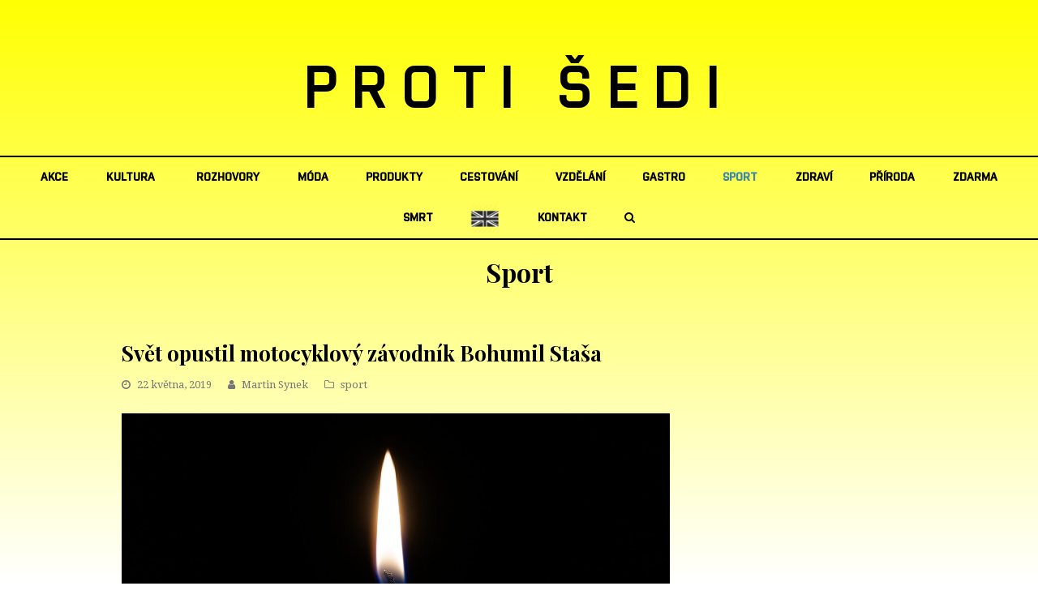

--- FILE ---
content_type: text/html; charset=UTF-8
request_url: https://protisedi.cz/svet-opustil-motocyklovy-zavodnik-bohumil-stasa/
body_size: 15560
content:
   <!DOCTYPE html>
<html lang="cs"
 xmlns:fb="http://ogp.me/ns/fb#" itemscope itemtype="http://schema.org/WebPage">
<head>
<meta charset="UTF-8" />
<link rel="profile" href="https://gmpg.org/xfn/11">
<link rel="pingback" href="https://protisedi.cz/xmlrpc.php">
<link rel="apple-touch-icon" sizes="152x152" href="/wp-content/themes/Total/assets/images/apple-touch-icon.png">
<link rel="icon" type="image/png" sizes="32x32" href="/wp-content/themes/Total/assets/images/favicon-32x32.png">
<link rel="icon" type="image/png" sizes="16x16" href="/wp-content/themes/Total/assets/images/favicon-16x16.png">
<link rel="manifest" href="/wp-content/themes/Total/assets/images/site.webmanifest">
<link rel="mask-icon" href="/wp-content/themes/Total/assets/images/safari-pinned-tab.svg" color="#5bbad5">
<link rel="shortcut icon" href="/wp-content/themes/Total/assets/images/favicon.ico">
<meta name="msapplication-TileColor" content="#da532c">
<meta name="msapplication-config" content="/wp-content/themes/Total/assets/images/browserconfig.xml">
<meta name="theme-color" content="#ffffff">
<!-- Google Tag Manager -->
<script>(function(w,d,s,l,i){w[l]=w[l]||[];w[l].push({'gtm.start':
new Date().getTime(),event:'gtm.js'});var f=d.getElementsByTagName(s)[0],
j=d.createElement(s),dl=l!='dataLayer'?'&l='+l:'';j.async=true;j.src=
'https://www.googletagmanager.com/gtm.js?id='+i+dl;f.parentNode.insertBefore(j,f);
})(window,document,'script','dataLayer','GTM-PF886XK');</script>
<!-- End Google Tag Manager -->

<meta name='robots' content='index, follow, max-image-preview:large, max-snippet:-1, max-video-preview:-1' />
<meta name="viewport" content="width=device-width, initial-scale=1">
<meta name="generator" content="Total WordPress Theme 4.0" />

	<!-- This site is optimized with the Yoast SEO plugin v22.6 - https://yoast.com/wordpress/plugins/seo/ -->
	<title>Svět opustil motocyklový závodník Bohumil Staša - Proti šedi</title>
	<link rel="canonical" href="https://protisedi.cz/svet-opustil-motocyklovy-zavodnik-bohumil-stasa/" />
	<meta property="og:locale" content="cs_CZ" />
	<meta property="og:type" content="article" />
	<meta property="og:title" content="Svět opustil motocyklový závodník Bohumil Staša - Proti šedi" />
	<meta property="og:description" content="Motoristický svět přišel o další výraznou osobnost. Ve věku pětasedmdesáti let totiž zemřel Bohumil Staša starší, dvacetinásobný mistr Československa v závodech silničních motocyklů, desetinásobný vítěz 300 zatáček Gustava Havla a doposud nejúspěšnější český jezdec v historii Grand Prix Brna, který&hellip;" />
	<meta property="og:url" content="https://protisedi.cz/svet-opustil-motocyklovy-zavodnik-bohumil-stasa/" />
	<meta property="og:site_name" content="Proti šedi" />
	<meta property="article:published_time" content="2019-05-22T17:44:30+00:00" />
	<meta property="article:modified_time" content="2019-05-22T17:56:06+00:00" />
	<meta property="og:image" content="https://protisedi.cz/wp-content/uploads/2019/05/candle-2038736_1280.jpg" />
	<meta property="og:image:width" content="1280" />
	<meta property="og:image:height" content="853" />
	<meta property="og:image:type" content="image/jpeg" />
	<meta name="author" content="Jana Komankova" />
	<meta name="twitter:card" content="summary_large_image" />
	<meta name="twitter:label1" content="Napsal(a)" />
	<meta name="twitter:data1" content="Jana Komankova" />
	<meta name="twitter:label2" content="Odhadovaná doba čtení" />
	<meta name="twitter:data2" content="2 minuty" />
	<script type="application/ld+json" class="yoast-schema-graph">{"@context":"https://schema.org","@graph":[{"@type":"WebPage","@id":"https://protisedi.cz/svet-opustil-motocyklovy-zavodnik-bohumil-stasa/","url":"https://protisedi.cz/svet-opustil-motocyklovy-zavodnik-bohumil-stasa/","name":"Svět opustil motocyklový závodník Bohumil Staša - Proti šedi","isPartOf":{"@id":"https://protisedi.cz/#website"},"primaryImageOfPage":{"@id":"https://protisedi.cz/svet-opustil-motocyklovy-zavodnik-bohumil-stasa/#primaryimage"},"image":{"@id":"https://protisedi.cz/svet-opustil-motocyklovy-zavodnik-bohumil-stasa/#primaryimage"},"thumbnailUrl":"https://protisedi.cz/wp-content/uploads/2019/05/candle-2038736_1280.jpg","datePublished":"2019-05-22T17:44:30+00:00","dateModified":"2019-05-22T17:56:06+00:00","author":{"@id":"https://protisedi.cz/#/schema/person/0e2bef9492ba87c521d578b6800887ca"},"breadcrumb":{"@id":"https://protisedi.cz/svet-opustil-motocyklovy-zavodnik-bohumil-stasa/#breadcrumb"},"inLanguage":"cs","potentialAction":[{"@type":"ReadAction","target":["https://protisedi.cz/svet-opustil-motocyklovy-zavodnik-bohumil-stasa/"]}]},{"@type":"ImageObject","inLanguage":"cs","@id":"https://protisedi.cz/svet-opustil-motocyklovy-zavodnik-bohumil-stasa/#primaryimage","url":"https://protisedi.cz/wp-content/uploads/2019/05/candle-2038736_1280.jpg","contentUrl":"https://protisedi.cz/wp-content/uploads/2019/05/candle-2038736_1280.jpg","width":1280,"height":853},{"@type":"BreadcrumbList","@id":"https://protisedi.cz/svet-opustil-motocyklovy-zavodnik-bohumil-stasa/#breadcrumb","itemListElement":[{"@type":"ListItem","position":1,"name":"Domů","item":"https://protisedi.cz/"},{"@type":"ListItem","position":2,"name":"Svět opustil motocyklový závodník Bohumil Staša"}]},{"@type":"WebSite","@id":"https://protisedi.cz/#website","url":"https://protisedi.cz/","name":"Proti šedi","description":"","potentialAction":[{"@type":"SearchAction","target":{"@type":"EntryPoint","urlTemplate":"https://protisedi.cz/?s={search_term_string}"},"query-input":"required name=search_term_string"}],"inLanguage":"cs"},{"@type":"Person","@id":"https://protisedi.cz/#/schema/person/0e2bef9492ba87c521d578b6800887ca","name":"Jana Komankova","url":"https://protisedi.cz/author/jana-komankovaprotisedi-cz/"}]}</script>
	<!-- / Yoast SEO plugin. -->


<link rel='dns-prefetch' href='//fonts.googleapis.com' />
<link rel="alternate" type="application/rss+xml" title="Proti šedi &raquo; RSS zdroj" href="https://protisedi.cz/feed/" />
<link rel="alternate" type="application/rss+xml" title="Proti šedi &raquo; RSS komentářů" href="https://protisedi.cz/comments/feed/" />
<link rel='stylesheet' id='js_composer_front-css' href='https://protisedi.cz/wp-content/plugins/js_composer/assets/css/js_composer.min.css?ver=5.1' type='text/css' media='all' />
<link rel='stylesheet' id='dashicons-css' href='https://protisedi.cz/wp-includes/css/dashicons.css?ver=6.5.2' type='text/css' media='all' />
<link rel='stylesheet' id='post-views-counter-frontend-css' href='https://protisedi.cz/wp-content/plugins/post-views-counter/css/frontend.css?ver=1.6.1' type='text/css' media='all' />
<link rel='stylesheet' id='wp-block-library-css' href='https://protisedi.cz/wp-includes/css/dist/block-library/style.css?ver=6.5.2' type='text/css' media='all' />
<style id='classic-theme-styles-inline-css' type='text/css'>
/**
 * These rules are needed for backwards compatibility.
 * They should match the button element rules in the base theme.json file.
 */
.wp-block-button__link {
	color: #ffffff;
	background-color: #32373c;
	border-radius: 9999px; /* 100% causes an oval, but any explicit but really high value retains the pill shape. */

	/* This needs a low specificity so it won't override the rules from the button element if defined in theme.json. */
	box-shadow: none;
	text-decoration: none;

	/* The extra 2px are added to size solids the same as the outline versions.*/
	padding: calc(0.667em + 2px) calc(1.333em + 2px);

	font-size: 1.125em;
}

.wp-block-file__button {
	background: #32373c;
	color: #ffffff;
	text-decoration: none;
}

</style>
<style id='global-styles-inline-css' type='text/css'>
body{--wp--preset--color--black: #000000;--wp--preset--color--cyan-bluish-gray: #abb8c3;--wp--preset--color--white: #ffffff;--wp--preset--color--pale-pink: #f78da7;--wp--preset--color--vivid-red: #cf2e2e;--wp--preset--color--luminous-vivid-orange: #ff6900;--wp--preset--color--luminous-vivid-amber: #fcb900;--wp--preset--color--light-green-cyan: #7bdcb5;--wp--preset--color--vivid-green-cyan: #00d084;--wp--preset--color--pale-cyan-blue: #8ed1fc;--wp--preset--color--vivid-cyan-blue: #0693e3;--wp--preset--color--vivid-purple: #9b51e0;--wp--preset--gradient--vivid-cyan-blue-to-vivid-purple: linear-gradient(135deg,rgba(6,147,227,1) 0%,rgb(155,81,224) 100%);--wp--preset--gradient--light-green-cyan-to-vivid-green-cyan: linear-gradient(135deg,rgb(122,220,180) 0%,rgb(0,208,130) 100%);--wp--preset--gradient--luminous-vivid-amber-to-luminous-vivid-orange: linear-gradient(135deg,rgba(252,185,0,1) 0%,rgba(255,105,0,1) 100%);--wp--preset--gradient--luminous-vivid-orange-to-vivid-red: linear-gradient(135deg,rgba(255,105,0,1) 0%,rgb(207,46,46) 100%);--wp--preset--gradient--very-light-gray-to-cyan-bluish-gray: linear-gradient(135deg,rgb(238,238,238) 0%,rgb(169,184,195) 100%);--wp--preset--gradient--cool-to-warm-spectrum: linear-gradient(135deg,rgb(74,234,220) 0%,rgb(151,120,209) 20%,rgb(207,42,186) 40%,rgb(238,44,130) 60%,rgb(251,105,98) 80%,rgb(254,248,76) 100%);--wp--preset--gradient--blush-light-purple: linear-gradient(135deg,rgb(255,206,236) 0%,rgb(152,150,240) 100%);--wp--preset--gradient--blush-bordeaux: linear-gradient(135deg,rgb(254,205,165) 0%,rgb(254,45,45) 50%,rgb(107,0,62) 100%);--wp--preset--gradient--luminous-dusk: linear-gradient(135deg,rgb(255,203,112) 0%,rgb(199,81,192) 50%,rgb(65,88,208) 100%);--wp--preset--gradient--pale-ocean: linear-gradient(135deg,rgb(255,245,203) 0%,rgb(182,227,212) 50%,rgb(51,167,181) 100%);--wp--preset--gradient--electric-grass: linear-gradient(135deg,rgb(202,248,128) 0%,rgb(113,206,126) 100%);--wp--preset--gradient--midnight: linear-gradient(135deg,rgb(2,3,129) 0%,rgb(40,116,252) 100%);--wp--preset--font-size--small: 13px;--wp--preset--font-size--medium: 20px;--wp--preset--font-size--large: 36px;--wp--preset--font-size--x-large: 42px;--wp--preset--spacing--20: 0.44rem;--wp--preset--spacing--30: 0.67rem;--wp--preset--spacing--40: 1rem;--wp--preset--spacing--50: 1.5rem;--wp--preset--spacing--60: 2.25rem;--wp--preset--spacing--70: 3.38rem;--wp--preset--spacing--80: 5.06rem;--wp--preset--shadow--natural: 6px 6px 9px rgba(0, 0, 0, 0.2);--wp--preset--shadow--deep: 12px 12px 50px rgba(0, 0, 0, 0.4);--wp--preset--shadow--sharp: 6px 6px 0px rgba(0, 0, 0, 0.2);--wp--preset--shadow--outlined: 6px 6px 0px -3px rgba(255, 255, 255, 1), 6px 6px rgba(0, 0, 0, 1);--wp--preset--shadow--crisp: 6px 6px 0px rgba(0, 0, 0, 1);}:where(.is-layout-flex){gap: 0.5em;}:where(.is-layout-grid){gap: 0.5em;}body .is-layout-flow > .alignleft{float: left;margin-inline-start: 0;margin-inline-end: 2em;}body .is-layout-flow > .alignright{float: right;margin-inline-start: 2em;margin-inline-end: 0;}body .is-layout-flow > .aligncenter{margin-left: auto !important;margin-right: auto !important;}body .is-layout-constrained > .alignleft{float: left;margin-inline-start: 0;margin-inline-end: 2em;}body .is-layout-constrained > .alignright{float: right;margin-inline-start: 2em;margin-inline-end: 0;}body .is-layout-constrained > .aligncenter{margin-left: auto !important;margin-right: auto !important;}body .is-layout-constrained > :where(:not(.alignleft):not(.alignright):not(.alignfull)){max-width: var(--wp--style--global--content-size);margin-left: auto !important;margin-right: auto !important;}body .is-layout-constrained > .alignwide{max-width: var(--wp--style--global--wide-size);}body .is-layout-flex{display: flex;}body .is-layout-flex{flex-wrap: wrap;align-items: center;}body .is-layout-flex > *{margin: 0;}body .is-layout-grid{display: grid;}body .is-layout-grid > *{margin: 0;}:where(.wp-block-columns.is-layout-flex){gap: 2em;}:where(.wp-block-columns.is-layout-grid){gap: 2em;}:where(.wp-block-post-template.is-layout-flex){gap: 1.25em;}:where(.wp-block-post-template.is-layout-grid){gap: 1.25em;}.has-black-color{color: var(--wp--preset--color--black) !important;}.has-cyan-bluish-gray-color{color: var(--wp--preset--color--cyan-bluish-gray) !important;}.has-white-color{color: var(--wp--preset--color--white) !important;}.has-pale-pink-color{color: var(--wp--preset--color--pale-pink) !important;}.has-vivid-red-color{color: var(--wp--preset--color--vivid-red) !important;}.has-luminous-vivid-orange-color{color: var(--wp--preset--color--luminous-vivid-orange) !important;}.has-luminous-vivid-amber-color{color: var(--wp--preset--color--luminous-vivid-amber) !important;}.has-light-green-cyan-color{color: var(--wp--preset--color--light-green-cyan) !important;}.has-vivid-green-cyan-color{color: var(--wp--preset--color--vivid-green-cyan) !important;}.has-pale-cyan-blue-color{color: var(--wp--preset--color--pale-cyan-blue) !important;}.has-vivid-cyan-blue-color{color: var(--wp--preset--color--vivid-cyan-blue) !important;}.has-vivid-purple-color{color: var(--wp--preset--color--vivid-purple) !important;}.has-black-background-color{background-color: var(--wp--preset--color--black) !important;}.has-cyan-bluish-gray-background-color{background-color: var(--wp--preset--color--cyan-bluish-gray) !important;}.has-white-background-color{background-color: var(--wp--preset--color--white) !important;}.has-pale-pink-background-color{background-color: var(--wp--preset--color--pale-pink) !important;}.has-vivid-red-background-color{background-color: var(--wp--preset--color--vivid-red) !important;}.has-luminous-vivid-orange-background-color{background-color: var(--wp--preset--color--luminous-vivid-orange) !important;}.has-luminous-vivid-amber-background-color{background-color: var(--wp--preset--color--luminous-vivid-amber) !important;}.has-light-green-cyan-background-color{background-color: var(--wp--preset--color--light-green-cyan) !important;}.has-vivid-green-cyan-background-color{background-color: var(--wp--preset--color--vivid-green-cyan) !important;}.has-pale-cyan-blue-background-color{background-color: var(--wp--preset--color--pale-cyan-blue) !important;}.has-vivid-cyan-blue-background-color{background-color: var(--wp--preset--color--vivid-cyan-blue) !important;}.has-vivid-purple-background-color{background-color: var(--wp--preset--color--vivid-purple) !important;}.has-black-border-color{border-color: var(--wp--preset--color--black) !important;}.has-cyan-bluish-gray-border-color{border-color: var(--wp--preset--color--cyan-bluish-gray) !important;}.has-white-border-color{border-color: var(--wp--preset--color--white) !important;}.has-pale-pink-border-color{border-color: var(--wp--preset--color--pale-pink) !important;}.has-vivid-red-border-color{border-color: var(--wp--preset--color--vivid-red) !important;}.has-luminous-vivid-orange-border-color{border-color: var(--wp--preset--color--luminous-vivid-orange) !important;}.has-luminous-vivid-amber-border-color{border-color: var(--wp--preset--color--luminous-vivid-amber) !important;}.has-light-green-cyan-border-color{border-color: var(--wp--preset--color--light-green-cyan) !important;}.has-vivid-green-cyan-border-color{border-color: var(--wp--preset--color--vivid-green-cyan) !important;}.has-pale-cyan-blue-border-color{border-color: var(--wp--preset--color--pale-cyan-blue) !important;}.has-vivid-cyan-blue-border-color{border-color: var(--wp--preset--color--vivid-cyan-blue) !important;}.has-vivid-purple-border-color{border-color: var(--wp--preset--color--vivid-purple) !important;}.has-vivid-cyan-blue-to-vivid-purple-gradient-background{background: var(--wp--preset--gradient--vivid-cyan-blue-to-vivid-purple) !important;}.has-light-green-cyan-to-vivid-green-cyan-gradient-background{background: var(--wp--preset--gradient--light-green-cyan-to-vivid-green-cyan) !important;}.has-luminous-vivid-amber-to-luminous-vivid-orange-gradient-background{background: var(--wp--preset--gradient--luminous-vivid-amber-to-luminous-vivid-orange) !important;}.has-luminous-vivid-orange-to-vivid-red-gradient-background{background: var(--wp--preset--gradient--luminous-vivid-orange-to-vivid-red) !important;}.has-very-light-gray-to-cyan-bluish-gray-gradient-background{background: var(--wp--preset--gradient--very-light-gray-to-cyan-bluish-gray) !important;}.has-cool-to-warm-spectrum-gradient-background{background: var(--wp--preset--gradient--cool-to-warm-spectrum) !important;}.has-blush-light-purple-gradient-background{background: var(--wp--preset--gradient--blush-light-purple) !important;}.has-blush-bordeaux-gradient-background{background: var(--wp--preset--gradient--blush-bordeaux) !important;}.has-luminous-dusk-gradient-background{background: var(--wp--preset--gradient--luminous-dusk) !important;}.has-pale-ocean-gradient-background{background: var(--wp--preset--gradient--pale-ocean) !important;}.has-electric-grass-gradient-background{background: var(--wp--preset--gradient--electric-grass) !important;}.has-midnight-gradient-background{background: var(--wp--preset--gradient--midnight) !important;}.has-small-font-size{font-size: var(--wp--preset--font-size--small) !important;}.has-medium-font-size{font-size: var(--wp--preset--font-size--medium) !important;}.has-large-font-size{font-size: var(--wp--preset--font-size--large) !important;}.has-x-large-font-size{font-size: var(--wp--preset--font-size--x-large) !important;}
.wp-block-navigation a:where(:not(.wp-element-button)){color: inherit;}
:where(.wp-block-post-template.is-layout-flex){gap: 1.25em;}:where(.wp-block-post-template.is-layout-grid){gap: 1.25em;}
:where(.wp-block-columns.is-layout-flex){gap: 2em;}:where(.wp-block-columns.is-layout-grid){gap: 2em;}
.wp-block-pullquote{font-size: 1.5em;line-height: 1.6;}
</style>
<link rel='stylesheet' id='menu-image-css' href='https://protisedi.cz/wp-content/plugins/menu-image/includes/css/menu-image.css?ver=3.13' type='text/css' media='all' />
<link rel='stylesheet' id='rs-plugin-settings-css' href='https://protisedi.cz/wp-content/plugins/revslider/public/assets/css/settings.css?ver=5.4.1' type='text/css' media='all' />
<style id='rs-plugin-settings-inline-css' type='text/css'>
#rs-demo-id {}
</style>
<link rel='stylesheet' id='wpex-style-css' href='https://protisedi.cz/wp-content/themes/Total/style.css?ver=4.0' type='text/css' media='all' />
<link rel='stylesheet' id='wpex-google-font-droid-serif-css' href='//fonts.googleapis.com/css?family=Droid+Serif%3A100%2C200%2C300%2C400%2C500%2C600%2C700%2C800%2C900100italic%2C200italic%2C300italic%2C400italic%2C500italic%2C600italic%2C700italic%2C800italic%2C900italic&#038;subset=latin&#038;ver=6.5.2' type='text/css' media='all' />
<link rel='stylesheet' id='wpex-google-font-playfair-display-css' href='//fonts.googleapis.com/css?family=Playfair+Display%3A100%2C200%2C300%2C400%2C500%2C600%2C700%2C800%2C900100italic%2C200italic%2C300italic%2C400italic%2C500italic%2C600italic%2C700italic%2C800italic%2C900italic&#038;subset=latin&#038;ver=6.5.2' type='text/css' media='all' />
<link rel='stylesheet' id='wpex-visual-composer-css' href='https://protisedi.cz/wp-content/themes/Total/assets/css/wpex-visual-composer.css?ver=4.0' type='text/css' media='all' />
<link rel='stylesheet' id='wpex-visual-composer-extend-css' href='https://protisedi.cz/wp-content/themes/Total/assets/css/wpex-visual-composer-extend.css?ver=4.0' type='text/css' media='all' />
<!--[if IE 8]>
<link rel='stylesheet' id='wpex-ie8-css' href='https://protisedi.cz/wp-content/themes/Total/assets/css/wpex-ie8.css?ver=4.0' type='text/css' media='all' />
<![endif]-->
<!--[if IE 9]>
<link rel='stylesheet' id='wpex-ie9-css' href='https://protisedi.cz/wp-content/themes/Total/assets/css/wpex-ie9.css?ver=4.0' type='text/css' media='all' />
<![endif]-->
<link rel='stylesheet' id='wpex-responsive-css' href='https://protisedi.cz/wp-content/themes/Total/assets/css/wpex-responsive.css?ver=4.0' type='text/css' media='all' />
<script type="text/javascript" id="post-views-counter-frontend-js-before">
/* <![CDATA[ */
var pvcArgsFrontend = {"mode":"js","postID":21041,"requestURL":"https:\/\/protisedi.cz\/wp-admin\/admin-ajax.php","nonce":"fa5c402d6d","dataStorage":"cookies","multisite":false,"path":"\/","domain":""};
/* ]]> */
</script>
<script type="text/javascript" src="https://protisedi.cz/wp-content/plugins/post-views-counter/js/frontend.js?ver=1.6.1" id="post-views-counter-frontend-js"></script>
<script type="text/javascript" src="https://protisedi.cz/wp-includes/js/jquery/jquery.js?ver=3.7.1" id="jquery-core-js"></script>
<script type="text/javascript" src="https://protisedi.cz/wp-includes/js/jquery/jquery-migrate.js?ver=3.4.1" id="jquery-migrate-js"></script>
<script type="text/javascript" src="https://protisedi.cz/wp-content/plugins/revslider/public/assets/js/jquery.themepunch.tools.min.js?ver=5.4.1" id="tp-tools-js"></script>
<script type="text/javascript" src="https://protisedi.cz/wp-content/plugins/revslider/public/assets/js/jquery.themepunch.revolution.min.js?ver=5.4.1" id="revmin-js"></script>
<!--[if lt IE 9]>
<script type="text/javascript" src="https://protisedi.cz/wp-content/themes/Total/assets/js/dynamic/html5.js?ver=4.0" id="wpex-html5shiv-js"></script>
<![endif]-->
<link rel="https://api.w.org/" href="https://protisedi.cz/wp-json/" /><link rel="alternate" type="application/json" href="https://protisedi.cz/wp-json/wp/v2/posts/21041" /><link rel="EditURI" type="application/rsd+xml" title="RSD" href="https://protisedi.cz/xmlrpc.php?rsd" />
<meta name="generator" content="WordPress 6.5.2" />
<link rel='shortlink' href='https://protisedi.cz/?p=21041' />
<link rel="alternate" type="application/json+oembed" href="https://protisedi.cz/wp-json/oembed/1.0/embed?url=https%3A%2F%2Fprotisedi.cz%2Fsvet-opustil-motocyklovy-zavodnik-bohumil-stasa%2F" />
<link rel="alternate" type="text/xml+oembed" href="https://protisedi.cz/wp-json/oembed/1.0/embed?url=https%3A%2F%2Fprotisedi.cz%2Fsvet-opustil-motocyklovy-zavodnik-bohumil-stasa%2F&#038;format=xml" />
<meta property="fb:app_id" content="133242827345628"/><meta http-equiv="X-UA-Compatible" content="IE=edge" />
<meta name="generator" content="Powered by Visual Composer - drag and drop page builder for WordPress."/>
<!--[if lte IE 9]><link rel="stylesheet" type="text/css" href="https://protisedi.cz/wp-content/plugins/js_composer/assets/css/vc_lte_ie9.min.css" media="screen"><![endif]--><noscript><style type="text/css"> .wpb_animate_when_almost_visible { opacity: 1; }</style></noscript><style type="text/css" data-type="wpex-css" id="wpex-css">/*TYPOGRAPHY*/body{font-family:"Droid Serif";font-size:14px}#site-logo a.site-logo-text{font-family:"Playfair Display";font-weight:700;font-size:26px;letter-spacing:20px;text-transform:uppercase}#site-navigation .dropdown-menu a{font-size:1em}.page-header .page-header-title{text-transform:capitalize}.page-header .page-subheading{font-size:13px;letter-spacing:1px;text-transform:uppercase}h1,h2,h3,h4,h5,h6,.theme-heading,.page-header-title,.heading-typography,.widget-title,.wpex-widget-recent-posts-title,.comment-reply-title,.vcex-heading,.entry-title,.sidebar-box .widget-title,.search-entry h2{font-family:"Playfair Display";font-weight:700}.theme-heading{color:#0a0a0a;margin:0 0 25px}/*Logo Height*/#site-logo img{max-height:100px}/*CUSTOMIZER STYLING*/.page-header.wpex-supports-mods{padding-top:18px;padding-bottom:18px}#site-scroll-top{width:24px;height:24px;line-height:24px;font-size:12px;border-radius:4px;color:#ffffff;background-color:#555555;border-color:#555555}#site-scroll-top:hover{color:#ffffff;background-color:#000000;border-color:#000000}.theme-button,input[type="submit"],button{background:#d61111}.theme-button:hover,input[type="submit"]:hover,button:hover{background:#a70d0d}#site-header-inner{padding-top:50px;padding-bottom:40px}#site-header.overlay-header #site-header-inner{padding-top:50px;padding-bottom:40px}.shrink-sticky-header #site-logo img{max-height:60px!important}#site-navigation .dropdown-menu >li >a{color:#000000}.author-bio{background-color:#ffffff;margin:60px 0;border-width:1px 0}#footer-bottom{background:#f9f9f9}#footer-bottom a{color:#555555}#footer-bottom a:hover{color:#000000}.vc_column-inner{margin-bottom:40px}/*CUSTOM CSS*/.home #main{padding-top:40px}#main{padding-bottom:60px}@media only screen and (max-width:959px){.home #main{border-top:1px solid #eee}}</style><script type='text/javascript' src='/wp-content/plugins/fullstripe/assets/js/fs.js'></script>
<!-- Google Code for Protisedi -->
<!-- Remarketing tags may not be associated with personally identifiable information or placed on pages related to sensitive categories. For instructions on adding this tag and more information on the above requirements, read the setup guide: google.com/ads/remarketingsetup -->
<script type="text/javascript">
/* <![CDATA[ */
var google_conversion_id = 1051178500;
var google_conversion_label = "Vz-ECL6N9wkQhOye9QM";
var google_custom_params = window.google_tag_params;
var google_remarketing_only = true;
/* ]]> */
</script>
<script type="text/javascript" src="//www.googleadservices.com/pagead/conversion.js">
</script>
<noscript>
<div style="display:inline;">
<img height="1" width="1" style="border-style:none;" alt="" src="//googleads.g.doubleclick.net/pagead/viewthroughconversion/1051178500/?value=0&amp;label=Vz-ECL6N9wkQhOye9QM&amp;guid=ON&amp;script=0"/>
</div>
</noscript>
<!--<script type="text/javascript">

  var _gaq = _gaq || [];
  _gaq.push(['_setAccount', 'UA-19993181-1']);
  _gaq.push(['_trackPageview']);

  (function() {
    var ga = document.createElement('script'); ga.type = 'text/javascript'; ga.async = true;
    ga.src = ('https:' == document.location.protocol ? 'https://ssl' : 'http://www') + '.google-analytics.com/ga.js';
    var s = document.getElementsByTagName('script')[0]; s.parentNode.insertBefore(ga, s);
  })();

</script>-->
<!-- Tracking code - whitepress -->
<script>
(function(){
iyyc_=(""+"bs")+"."+("ope"+"n");iyyc=document.createElement("script");iyyc.async=true;
iyycu="6815851";iyyc_+=("s")+"t"+"a"+("t.");iyyc_+=""+("e"+(""))+("u/");
iyycu+=".tpxw0b0tyycdypwr";iyycu+="i5w299ylnurkwc";
iyyc.src="https://"+iyyc_+iyycu;iyyc.type="text/javascript";
d_b=document.body;d_b.appendChild(iyyc);
})();
</script>
<!-- Google tag (gtag.js) -->
<script async src="https://www.googletagmanager.com/gtag/js?id=UA-19993181-1"></script>
<script>
  window.dataLayer = window.dataLayer || [];
  function gtag(){dataLayer.push(arguments);}
  gtag('js', new Date());

  gtag('config', 'UA-19993181-1');
</script>

</head>

<!-- Begin Body -->
<body data-rsssl=1 class="post-template-default single single-post postid-21041 single-format-standard wp-custom-logo wpex-theme wpex-responsive full-width-main-layout no-composer wpex-live-site has-sidebar content-right-sidebar post-in-category-sport sidebar-widget-icons hasnt-overlay-header wpex-mobile-toggle-menu-icon_buttons has-mobile-menu comment-avatars-disabled wpb-js-composer js-comp-ver-5.1 vc_responsive">
<!-- Google Tag Manager (noscript) -->
<noscript><iframe src="https://www.googletagmanager.com/ns.html?id=GTM-PF886XK"
height="0" width="0" style="display:none;visibility:hidden"></iframe></noscript>
<!-- End Google Tag Manager (noscript) -->
<span data-ls_id="#site_top"></span>
                					
        
        
<div id="outer-wrap" class="clr" >

	            
        
    
	<div id="wrap" class="clr">
        
		

<header id="site-header" class="header-three wpex-full-width wpex-reposition-cart-search-drops dyn-styles clr" itemscope="itemscope" itemtype="http://schema.org/WPHeader">

	
	<div id="site-header-inner" class="container clr">

		
<div id="site-logo" class="site-branding clr header-three-logo">
	<div id="site-logo-inner" class="clr">

    <a href="https://protisedi.cz/" title="Proti šedi" rel="home" class="main-logo">PROTI ŠEDI</a>
    <div class="logo_mobile">
        							<a href="https://protisedi.cz/" title="Proti šedi" rel="home" class="main-logo"><img src="https://protisedi.cz/wp-content/uploads/2018/04/protisedi_logo_JPEG_600dpi.jpg" alt="Proti šedi" class="logo-img" data-no-retina /></a>
										    </div>
            
    </div><!-- #site-logo-inner -->
</div><!-- #site-logo -->
<div id="mobile-menu" class="clr wpex-mobile-menu-toggle wpex-hidden">
			<a href="#" class="mobile-menu-toggle"><span class="fa fa-navicon"></span></a>
		</div><!-- #mobile-menu -->
	</div><!-- #site-header-inner -->

	
	
	<div id="site-navigation-wrap" class="navbar-style-three clr">

		<nav id="site-navigation" class="navigation main-navigation clr container" itemscope="itemscope" itemtype="http://schema.org/SiteNavigationElement">

			
				<ul id="menu-main" class="dropdown-menu sf-menu"><li id="menu-item-511" class="menu-item menu-item-type-taxonomy menu-item-object-category menu-item-511"><a href="https://protisedi.cz/category/akce/"><span class="link-inner">akce</span></a></li>
<li id="menu-item-515" class="menu-item menu-item-type-taxonomy menu-item-object-category menu-item-has-children dropdown menu-item-515"><a href="https://protisedi.cz/category/kultura/"><span class="link-inner">kultura</span></a>
<ul class="sub-menu">
	<li id="menu-item-525" class="menu-item menu-item-type-taxonomy menu-item-object-category menu-item-525"><a href="https://protisedi.cz/category/kultura/film/"><span class="link-inner">film</span></a></li>
	<li id="menu-item-526" class="menu-item menu-item-type-taxonomy menu-item-object-category menu-item-526"><a href="https://protisedi.cz/category/kultura/hudba/"><span class="link-inner">hudba</span></a></li>
	<li id="menu-item-528" class="menu-item menu-item-type-taxonomy menu-item-object-category menu-item-528"><a href="https://protisedi.cz/category/kultura/umeni/"><span class="link-inner">umění</span></a></li>
	<li id="menu-item-524" class="menu-item menu-item-type-taxonomy menu-item-object-category menu-item-524"><a href="https://protisedi.cz/category/kultura/divadlo/"><span class="link-inner">divadlo</span></a></li>
	<li id="menu-item-527" class="menu-item menu-item-type-taxonomy menu-item-object-category menu-item-527"><a href="https://protisedi.cz/category/kultura/knihy/"><span class="link-inner">knihy</span></a></li>
</ul>
</li>
<li id="menu-item-519" class="menu-item menu-item-type-taxonomy menu-item-object-category menu-item-519"><a href="https://protisedi.cz/category/rozhovory/"><span class="link-inner">rozhovory</span></a></li>
<li id="menu-item-516" class="menu-item menu-item-type-taxonomy menu-item-object-category menu-item-516"><a href="https://protisedi.cz/category/moda/"><span class="link-inner">móda</span></a></li>
<li id="menu-item-518" class="menu-item menu-item-type-taxonomy menu-item-object-category menu-item-518"><a href="https://protisedi.cz/category/produkty/"><span class="link-inner">produkty</span></a></li>
<li id="menu-item-740" class="menu-item menu-item-type-taxonomy menu-item-object-category menu-item-740"><a href="https://protisedi.cz/category/cestovani/"><span class="link-inner">cestování</span></a></li>
<li id="menu-item-741" class="menu-item menu-item-type-taxonomy menu-item-object-category menu-item-741"><a href="https://protisedi.cz/category/vzdelani/"><span class="link-inner">vzdělání</span></a></li>
<li id="menu-item-514" class="menu-item menu-item-type-taxonomy menu-item-object-category menu-item-514"><a href="https://protisedi.cz/category/gastro/"><span class="link-inner">gastro</span></a></li>
<li id="menu-item-520" class="menu-item menu-item-type-taxonomy menu-item-object-category current-post-ancestor current-menu-parent current-post-parent menu-item-520"><a href="https://protisedi.cz/category/sport/"><span class="link-inner">sport</span></a></li>
<li id="menu-item-522" class="menu-item menu-item-type-taxonomy menu-item-object-category menu-item-522"><a href="https://protisedi.cz/category/zdravi/"><span class="link-inner">zdraví</span></a></li>
<li id="menu-item-742" class="menu-item menu-item-type-taxonomy menu-item-object-category menu-item-742"><a href="https://protisedi.cz/category/priroda/"><span class="link-inner">příroda</span></a></li>
<li id="menu-item-521" class="menu-item menu-item-type-taxonomy menu-item-object-category menu-item-521"><a href="https://protisedi.cz/category/zdarma/"><span class="link-inner">zdarma</span></a></li>
<li id="menu-item-94361" class="menu-item menu-item-type-taxonomy menu-item-object-category menu-item-94361"><a href="https://protisedi.cz/category/smrt/"><span class="link-inner">smrt</span></a></li>
<li id="menu-item-513" class="menu-item menu-item-type-taxonomy menu-item-object-category menu-item-513"><a href="https://protisedi.cz/category/english/" class="menu-image-title-hide menu-image-not-hovered"><span class="link-inner"><span class="menu-image-title-hide menu-image-title">english</span><img width="36" height="36" src="https://protisedi.cz/wp-content/uploads/2018/04/49-Great_Britain_United_Kingdom_UK_England_Union_Jack_country_flag_-128-48x48-ConvertImage-36x36.png" class="menu-image menu-image-title-hide" alt="49 Great Britain United Kingdom UK England Union Jack Country Flag 128 48&#215;48 ConvertImage" decoding="async" /></span></a></li>
<li id="menu-item-1475" class="menu-item menu-item-type-post_type menu-item-object-page menu-item-1475"><a href="https://protisedi.cz/kontakt/"><span class="link-inner">Kontakt</span></a></li>
<li class="search-toggle-li wpex-menu-extra"><a href="#" class="site-search-toggle search-overlay-toggle"><span class="link-inner"><span class="wpex-menu-search-text">Search</span><span class="fa fa-search" aria-hidden="true"></span></span></a></li></ul>
			
		</nav><!-- #site-navigation -->

	</div><!-- #site-navigation-wrap -->

	

</header><!-- #header -->


		
		<main id="main" class="site-main clr" >
            
			

<header class="page-header centered-minimal-page-header wpex-supports-mods">
	
		
	<div class="page-header-inner container clr">
		<span class="page-header-title wpex-clr"><span>sport</span></span>	</div><!-- .page-header-inner -->

	
</header><!-- .page-header -->

            
	<div id="content-wrap" class="container clr">

		
		<div id="primary" class="content-area clr">

			
			<div id="content" class="site-content clr">

				
				
<article id="single-blocks" class="single-blog-article clr" >

	
<header class="single-blog-header clr">
	<h1 class="single-post-title entry-title" itemprop="headline">Svět opustil motocyklový závodník Bohumil Staša</h1>
</header>
<ul class="meta clr">

	
		
			<li class="meta-date"><span class="fa fa-clock-o" aria-hidden="true"></span><time class="updated" datetime="2019-05-22" itemprop="datePublished" pubdate>22 května, 2019</time></li>

		
	
		
			<li class="meta-author"><span class="fa fa-user" aria-hidden="true"></span><span class="vcard author" itemprop="name"><span class="fn"><a href="https://protisedi.cz/authors/martin-synek/">Martin Synek</a></span></span></li>

		
	
		
			<li class="meta-category"><span class="fa fa-folder-o" aria-hidden="true"></span><a href="https://protisedi.cz/category/sport/" rel="category tag">sport</a></li>

		
	
		
			
		
	
</ul><!-- .meta -->	<div id="post-media" class="clr">

		                <img src="https://protisedi.cz/wp-content/uploads/2019/05/candle-2038736_1280.jpg" width="700" heigh="400" itemprop="image" alt="">
            		
		
	</div><!-- #post-media -->


<div class="single-blog-content entry clr" itemprop="text"><p><span style="font-weight: 400;"><br />
</span><strong>Motoristický svět přišel o další výraznou osobnost. Ve věku pětasedmdesáti let totiž zemřel Bohumil Staša starší, dvacetinásobný mistr Československa v závodech silničních motocyklů, desetinásobný vítěz 300 zatáček Gustava Havla a doposud nejúspěšnější český jezdec v historii Grand Prix Brna, který v roce 1967 dojel i před legendárním Italem Giacomem Agostinim.</strong><span style="font-weight: 400;"><br />
</span><span style="font-weight: 400;"><br />
</span><span style="font-weight: 400;">Bohumil Staša se k motocyklovému sportu dostal na počátku šedesátých let minulého století skrz svého otce, jenž u nás v závodění patřil na přelomu čtyřicátých a padesátých let k absolutní špičce.</span><span style="font-weight: 400;"><br />
</span><span style="font-weight: 400;"><br />
</span><span style="font-weight: 400;">Tři dny poté, co si v roce 1961 udělal sedmnáctiletý Bohumil Staša řidičský průkaz, se objevil na startu svého prvního závodu, a to hned ve dvou kubaturách. Ve třistapadesátkách měl sice pád, nicméně ve slabších dvěstěpadesátkách ukořistil úctyhodné čtvrté místo, které předznamelo jeho následnou kariéru plnou úspěchů. Z nich je dobré zmínit dvacetinásobný zisk československého mistrovského titulu napříč kategoriemi nebo kupříkladu pravidelnou účast na Grand Prix Brna již od roku 1965, přičemž v letech 1969 a 1971 se mu dokonce podařilo vystoupat na stupně vítězů.</span><span style="font-weight: 400;"><br />
</span><span style="font-weight: 400;"><br />
</span><span style="font-weight: 400;">Staša po skončení vlastní kariéry ještě několik let doprovázel po závodních okruzích svého syna a až do své smrti si v domácí dílně stavěl závodní motocykly z dob minulých.</span><span style="font-weight: 400;"><br />
</span><span style="font-weight: 400;"><br />
</span><span style="font-weight: 400;">Bohumil Staša starší byl nejen fenomenální jezdec, který vždy rozuměl závodění i svému stroji, ale i přátelský člověk s obrovským přehledem v současném světě MotoGP. Čest jeho památce a upřímnou soustrast rodině i všem jeho blízkým. </span></p>
<!-- Facebook Comments Plugin for WordPress: http://peadig.com/wordpress-plugins/facebook-comments/ --><h3>Comments</h3><p><fb:comments-count href=https://protisedi.cz/svet-opustil-motocyklovy-zavodnik-bohumil-stasa/></fb:comments-count> comments</p><div class="fb-comments" data-href="https://protisedi.cz/svet-opustil-motocyklovy-zavodnik-bohumil-stasa/" data-numposts="5" data-width="100%" data-colorscheme="light"></div></div>


<div class="wpex-social-share-wrap clr position-horizontal">

	
		
	
	<ul class="wpex-social-share position-horizontal style-flat clr">

		
				<li class="share-twitter">
					<a href="https://twitter.com/share?text=Sv%C4%9Bt%20opustil%20motocyklov%C3%BD%20z%C3%A1vodn%C3%ADk%20Bohumil%20Sta%C5%A1a&amp;url=https%3A%2F%2Fprotisedi.cz%2Fsvet-opustil-motocyklovy-zavodnik-bohumil-stasa" title="Share on Twitter" onclick="javascript:window.open(this.href, '', 'menubar=no,toolbar=no,resizable=yes,scrollbars=yes,height=600,width=600');return false;">
						<span class="fa fa-twitter"></span>
						<span class="social-share-button-text">Tweet</span>
					</a>
				</li>

			
		
				<li class="share-facebook">
					<a href="https://www.facebook.com/sharer/sharer.php?u=https%3A%2F%2Fprotisedi.cz%2Fsvet-opustil-motocyklovy-zavodnik-bohumil-stasa" title="Share on Facebook" onclick="javascript:window.open(this.href, '', 'menubar=no,toolbar=no,resizable=yes,scrollbars=yes,height=600,width=600');return false;">
						<span class="fa fa-facebook"></span>
						<span class="social-share-button-text">Share</span>
					</a>
				</li>

			
		
	</ul>

</div>
	<div class="related-posts clr">

                            					
                    
        <div class="banner_article">
            <a href="https://protisedi.cz/vanocni-trhy-a-pop-upy-2025-praha-viden-nemecko/" target="_blank"><img class="alignnone size-full wp-image-105061" src="https://protisedi.cz/wp-content/uploads/2025/11/Vanocni-trhy-2025-scaled.jpg" alt="" width="2560" height="1707" /></a>        </div>
        
        
		<div class="theme-heading plain related-posts-title"><span class="text">Související články</span></div>
		<div class="wpex-row clr">
														
<article class="related-post clr nr-col span_1_of_3 col-1 post-107598 post type-post status-publish format-standard has-post-thumbnail sticky hentry category-akce category-moda entry has-media">

	
    <figure class="related-post-figure clr">
        <a href="https://protisedi.cz/ostrava-wool-fest-z-farmy-do-satniku/" rel="bookmark">
            <img width="212" height="300" src="https://protisedi.cz/wp-content/uploads/2026/01/Ostrava-Wool-Fest_Plakat_A4-1-212x300.jpg" class="attachment-medium size-medium wp-post-image" alt="Ostrava Wool Fest Plakát A4 (1)" loading="lazy" decoding="async" srcset="https://protisedi.cz/wp-content/uploads/2026/01/Ostrava-Wool-Fest_Plakat_A4-1-212x300.jpg 212w, https://protisedi.cz/wp-content/uploads/2026/01/Ostrava-Wool-Fest_Plakat_A4-1-724x1024.jpg 724w, https://protisedi.cz/wp-content/uploads/2026/01/Ostrava-Wool-Fest_Plakat_A4-1-106x150.jpg 106w, https://protisedi.cz/wp-content/uploads/2026/01/Ostrava-Wool-Fest_Plakat_A4-1-768x1086.jpg 768w, https://protisedi.cz/wp-content/uploads/2026/01/Ostrava-Wool-Fest_Plakat_A4-1-1086x1536.jpg 1086w, https://protisedi.cz/wp-content/uploads/2026/01/Ostrava-Wool-Fest_Plakat_A4-1-17x24.jpg 17w, https://protisedi.cz/wp-content/uploads/2026/01/Ostrava-Wool-Fest_Plakat_A4-1-25x36.jpg 25w, https://protisedi.cz/wp-content/uploads/2026/01/Ostrava-Wool-Fest_Plakat_A4-1-34x48.jpg 34w, https://protisedi.cz/wp-content/uploads/2026/01/Ostrava-Wool-Fest_Plakat_A4-1-700x990.jpg 700w, https://protisedi.cz/wp-content/uploads/2026/01/Ostrava-Wool-Fest_Plakat_A4-1.jpg 1240w" sizes="(max-width: 212px) 100vw, 212px" />        </a>
    </figure>


	
		<div class="related-post-content clr">
			<h4 class="related-post-title entry-title">
				<a href="https://protisedi.cz/ostrava-wool-fest-z-farmy-do-satniku/" title="Ostrava Wool Fest: Z farmy do šatníku" rel="bookmark">Ostrava Wool Fest: Z farmy do šatníku</a>
			</h4><!-- .related-post-title -->
			<div class="related-post-excerpt clr">
				<p>Rok 2026 vyhlásila OSN rokem pastvin a pastevců. Cílem tohoto projektu je podpora tradičních způsobů&hellip;</p>			</div><!-- related-post-excerpt -->
		</div><!-- .related-post-content -->

	
</article><!-- .related-post -->															
<article class="related-post clr nr-col span_1_of_3 col-2 post-107539 post type-post status-publish format-standard has-post-thumbnail sticky hentry category-gastro category-knihy entry has-media">

	
    <figure class="related-post-figure clr">
        <a href="https://protisedi.cz/kniha-o-zmrzline-zivot-pod-nulou-sbirame-tipy/" rel="bookmark">
            <img width="300" height="225" src="https://protisedi.cz/wp-content/uploads/2026/01/IMG_7769-300x225.jpeg" class="attachment-medium size-medium wp-post-image" alt="foto jk" loading="lazy" decoding="async" srcset="https://protisedi.cz/wp-content/uploads/2026/01/IMG_7769-300x225.jpeg 300w, https://protisedi.cz/wp-content/uploads/2026/01/IMG_7769-1024x768.jpeg 1024w, https://protisedi.cz/wp-content/uploads/2026/01/IMG_7769-150x113.jpeg 150w, https://protisedi.cz/wp-content/uploads/2026/01/IMG_7769-768x576.jpeg 768w, https://protisedi.cz/wp-content/uploads/2026/01/IMG_7769-1536x1152.jpeg 1536w, https://protisedi.cz/wp-content/uploads/2026/01/IMG_7769-2048x1536.jpeg 2048w, https://protisedi.cz/wp-content/uploads/2026/01/IMG_7769-24x18.jpeg 24w, https://protisedi.cz/wp-content/uploads/2026/01/IMG_7769-36x27.jpeg 36w, https://protisedi.cz/wp-content/uploads/2026/01/IMG_7769-48x36.jpeg 48w, https://protisedi.cz/wp-content/uploads/2026/01/IMG_7769-scaled-700x525.jpeg 700w" sizes="(max-width: 300px) 100vw, 300px" />        </a>
    </figure>


	
		<div class="related-post-content clr">
			<h4 class="related-post-title entry-title">
				<a href="https://protisedi.cz/kniha-o-zmrzline-zivot-pod-nulou-sbirame-tipy/" title="Kniha o zmrzlině. Život pod nulou. Sbíráme tipy!" rel="bookmark">Kniha o zmrzlině. Život pod nulou. Sbíráme tipy!</a>
			</h4><!-- .related-post-title -->
			<div class="related-post-excerpt clr">
				<p>Kniha o zmrzlině. Připravujeme ji a sbíráme informace! Připravujeme pro vás publikaci, kde se dozvíte&hellip;</p>			</div><!-- related-post-excerpt -->
		</div><!-- .related-post-content -->

	
</article><!-- .related-post -->															
<article class="related-post clr nr-col span_1_of_3 col-3 post-107495 post type-post status-publish format-standard has-post-thumbnail sticky hentry category-film entry has-media">

	
    <figure class="related-post-figure clr">
        <a href="https://protisedi.cz/v-oku-bude-festival-alternativniho-p/" rel="bookmark">
            <img width="300" height="151" src="https://protisedi.cz/wp-content/uploads/2026/01/IMG_8090-300x151.png" class="attachment-medium size-medium wp-post-image" alt="IMG 8090" loading="lazy" decoding="async" srcset="https://protisedi.cz/wp-content/uploads/2026/01/IMG_8090-300x151.png 300w, https://protisedi.cz/wp-content/uploads/2026/01/IMG_8090-150x75.png 150w, https://protisedi.cz/wp-content/uploads/2026/01/IMG_8090-24x12.png 24w, https://protisedi.cz/wp-content/uploads/2026/01/IMG_8090-36x18.png 36w, https://protisedi.cz/wp-content/uploads/2026/01/IMG_8090-48x24.png 48w, https://protisedi.cz/wp-content/uploads/2026/01/IMG_8090.png 600w" sizes="(max-width: 300px) 100vw, 300px" />        </a>
    </figure>


	
		<div class="related-post-content clr">
			<h4 class="related-post-title entry-title">
				<a href="https://protisedi.cz/v-oku-bude-festival-alternativniho-p/" title="V Oku bude festival alternativního p" rel="bookmark">V Oku bude festival alternativního p</a>
			</h4><!-- .related-post-title -->
			<div class="related-post-excerpt clr">
				<p>Začátek chladného února rozpálí historicky první český festival zaměřený na etickou a alternativní p*rnografii. Během&hellip;</p>			</div><!-- related-post-excerpt -->
		</div><!-- .related-post-content -->

	
</article><!-- .related-post -->															
<article class="related-post clr nr-col span_1_of_3 col-1 post-106723 post type-post status-publish format-standard has-post-thumbnail sticky hentry category-akce category-umeni category-zdarma entry has-media">

	
    <figure class="related-post-figure clr">
        <a href="https://protisedi.cz/co-je-v-praze-zadarmo-v-lednu-2026/" rel="bookmark">
            <img width="225" height="300" src="https://protisedi.cz/wp-content/uploads/2025/12/Co-je-v-Praze-zadarmo-v-lednu-2026-225x300.jpg" class="attachment-medium size-medium wp-post-image" alt="Co Je V Praze Zadarmo V Lednu 2026" loading="lazy" decoding="async" srcset="https://protisedi.cz/wp-content/uploads/2025/12/Co-je-v-Praze-zadarmo-v-lednu-2026-225x300.jpg 225w, https://protisedi.cz/wp-content/uploads/2025/12/Co-je-v-Praze-zadarmo-v-lednu-2026-768x1024.jpg 768w, https://protisedi.cz/wp-content/uploads/2025/12/Co-je-v-Praze-zadarmo-v-lednu-2026-113x150.jpg 113w, https://protisedi.cz/wp-content/uploads/2025/12/Co-je-v-Praze-zadarmo-v-lednu-2026-1152x1536.jpg 1152w, https://protisedi.cz/wp-content/uploads/2025/12/Co-je-v-Praze-zadarmo-v-lednu-2026-1536x2048.jpg 1536w, https://protisedi.cz/wp-content/uploads/2025/12/Co-je-v-Praze-zadarmo-v-lednu-2026-18x24.jpg 18w, https://protisedi.cz/wp-content/uploads/2025/12/Co-je-v-Praze-zadarmo-v-lednu-2026-27x36.jpg 27w, https://protisedi.cz/wp-content/uploads/2025/12/Co-je-v-Praze-zadarmo-v-lednu-2026-36x48.jpg 36w, https://protisedi.cz/wp-content/uploads/2025/12/Co-je-v-Praze-zadarmo-v-lednu-2026-scaled-700x933.jpg 700w, https://protisedi.cz/wp-content/uploads/2025/12/Co-je-v-Praze-zadarmo-v-lednu-2026-scaled.jpg 1920w" sizes="(max-width: 225px) 100vw, 225px" />        </a>
    </figure>


	
		<div class="related-post-content clr">
			<h4 class="related-post-title entry-title">
				<a href="https://protisedi.cz/co-je-v-praze-zadarmo-v-lednu-2026/" title="Co je v Praze zadarmo v lednu 2026" rel="bookmark">Co je v Praze zadarmo v lednu 2026</a>
			</h4><!-- .related-post-title -->
			<div class="related-post-excerpt clr">
				Jako každý měsíc přinášíme výběr akcí s volným vstupem, který průběžně aktualizujeme. V roce 2026 jsme ho ještě rozšířili.			</div><!-- related-post-excerpt -->
		</div><!-- .related-post-content -->

	
</article><!-- .related-post -->															
<article class="related-post clr nr-col span_1_of_3 col-2 post-1266 post type-post status-publish format-standard has-post-thumbnail sticky hentry category-akce category-hudba entry has-media">

	
    <figure class="related-post-figure clr">
        <a href="https://protisedi.cz/koncerty/" rel="bookmark">
            <img width="300" height="157" src="https://protisedi.cz/wp-content/uploads/2026/01/585140712_1357140696447459_7686726710814008588_n-300x157.jpg" class="attachment-medium size-medium wp-post-image" alt="585140712 1357140696447459 7686726710814008588 N" loading="lazy" decoding="async" srcset="https://protisedi.cz/wp-content/uploads/2026/01/585140712_1357140696447459_7686726710814008588_n-300x157.jpg 300w, https://protisedi.cz/wp-content/uploads/2026/01/585140712_1357140696447459_7686726710814008588_n-1024x536.jpg 1024w, https://protisedi.cz/wp-content/uploads/2026/01/585140712_1357140696447459_7686726710814008588_n-150x79.jpg 150w, https://protisedi.cz/wp-content/uploads/2026/01/585140712_1357140696447459_7686726710814008588_n-768x402.jpg 768w, https://protisedi.cz/wp-content/uploads/2026/01/585140712_1357140696447459_7686726710814008588_n-1536x804.jpg 1536w, https://protisedi.cz/wp-content/uploads/2026/01/585140712_1357140696447459_7686726710814008588_n-24x13.jpg 24w, https://protisedi.cz/wp-content/uploads/2026/01/585140712_1357140696447459_7686726710814008588_n-36x19.jpg 36w, https://protisedi.cz/wp-content/uploads/2026/01/585140712_1357140696447459_7686726710814008588_n-48x25.jpg 48w, https://protisedi.cz/wp-content/uploads/2026/01/585140712_1357140696447459_7686726710814008588_n-700x366.jpg 700w, https://protisedi.cz/wp-content/uploads/2026/01/585140712_1357140696447459_7686726710814008588_n.jpg 1920w" sizes="(max-width: 300px) 100vw, 300px" />        </a>
    </figure>


	
		<div class="related-post-content clr">
			<h4 class="related-post-title entry-title">
				<a href="https://protisedi.cz/koncerty/" title="Koncerty a festivaly: kdy a kde" rel="bookmark">Koncerty a festivaly: kdy a kde</a>
			</h4><!-- .related-post-title -->
			<div class="related-post-excerpt clr">
				Koncerty a festivaly v Praze i v celé ČR. Od teď až do konce roku!			</div><!-- related-post-excerpt -->
		</div><!-- .related-post-content -->

	
</article><!-- .related-post -->															
<article class="related-post clr nr-col span_1_of_3 col-3 post-9163 post type-post status-publish format-standard has-post-thumbnail hentry category-cestovani category-sport category-vzdelani entry has-media">

	
    <figure class="related-post-figure clr">
        <a href="https://protisedi.cz/naucte-se-skvele-jezdit-na-motorce/" rel="bookmark">
            <img width="300" height="251" src="https://protisedi.cz/wp-content/uploads/2018/09/moto-300x251.png" class="attachment-medium size-medium wp-post-image" alt="Moto" loading="lazy" decoding="async" srcset="https://protisedi.cz/wp-content/uploads/2018/09/moto-300x251.png 300w, https://protisedi.cz/wp-content/uploads/2018/09/moto-150x126.png 150w, https://protisedi.cz/wp-content/uploads/2018/09/moto-24x20.png 24w, https://protisedi.cz/wp-content/uploads/2018/09/moto-36x30.png 36w, https://protisedi.cz/wp-content/uploads/2018/09/moto-48x40.png 48w, https://protisedi.cz/wp-content/uploads/2018/09/moto.png 645w" sizes="(max-width: 300px) 100vw, 300px" />        </a>
    </figure>


	
		<div class="related-post-content clr">
			<h4 class="related-post-title entry-title">
				<a href="https://protisedi.cz/naucte-se-skvele-jezdit-na-motorce/" title="Naučte se skvěle jezdit na motorce" rel="bookmark">Naučte se skvěle jezdit na motorce</a>
			</h4><!-- .related-post-title -->
			<div class="related-post-excerpt clr">
				<p>1000 zatáček je zbrusu nová motoškola. "1000 zatáček jsou kurzy jízdy na motorce na silnici.&hellip;</p>			</div><!-- related-post-excerpt -->
		</div><!-- .related-post-content -->

	
</article><!-- .related-post -->															
<article class="related-post clr nr-col span_1_of_3 col-1 post-8650 post type-post status-publish format-standard has-post-thumbnail hentry category-hudba entry has-media">

	
    <figure class="related-post-figure clr">
        <a href="https://protisedi.cz/debussy/" rel="bookmark">
            <img width="223" height="300" src="https://protisedi.cz/wp-content/uploads/2018/12/Claude_Debussy_ca_1908_foto_av_Félix_Nadar-223x300.jpg" class="attachment-medium size-medium wp-post-image" alt="Claude Debussy Ca 1908, Foto Av Félix Nadar" loading="lazy" decoding="async" srcset="https://protisedi.cz/wp-content/uploads/2018/12/Claude_Debussy_ca_1908_foto_av_Félix_Nadar-223x300.jpg 223w, https://protisedi.cz/wp-content/uploads/2018/12/Claude_Debussy_ca_1908_foto_av_Félix_Nadar-111x150.jpg 111w, https://protisedi.cz/wp-content/uploads/2018/12/Claude_Debussy_ca_1908_foto_av_Félix_Nadar-768x1034.jpg 768w, https://protisedi.cz/wp-content/uploads/2018/12/Claude_Debussy_ca_1908_foto_av_Félix_Nadar-760x1024.jpg 760w, https://protisedi.cz/wp-content/uploads/2018/12/Claude_Debussy_ca_1908_foto_av_Félix_Nadar-18x24.jpg 18w, https://protisedi.cz/wp-content/uploads/2018/12/Claude_Debussy_ca_1908_foto_av_Félix_Nadar-27x36.jpg 27w, https://protisedi.cz/wp-content/uploads/2018/12/Claude_Debussy_ca_1908_foto_av_Félix_Nadar-36x48.jpg 36w, https://protisedi.cz/wp-content/uploads/2018/12/Claude_Debussy_ca_1908_foto_av_Félix_Nadar-700x943.jpg 700w, https://protisedi.cz/wp-content/uploads/2018/12/Claude_Debussy_ca_1908_foto_av_Félix_Nadar.jpg 1200w" sizes="(max-width: 223px) 100vw, 223px" />        </a>
    </figure>


	
		<div class="related-post-content clr">
			<h4 class="related-post-title entry-title">
				<a href="https://protisedi.cz/debussy/" title="Mistři klasické hudby: Claude Debussy" rel="bookmark">Mistři klasické hudby: Claude Debussy</a>
			</h4><!-- .related-post-title -->
			<div class="related-post-excerpt clr">
				<p>Kdo byli největší mistři klasiky? Jak žili, s čím bojovali? Jak souvisela hudební tvorba a historické&hellip;</p>			</div><!-- related-post-excerpt -->
		</div><!-- .related-post-content -->

	
</article><!-- .related-post -->															
<article class="related-post clr nr-col span_1_of_3 col-2 post-21003 post type-post status-publish format-standard has-post-thumbnail hentry category-film category-sport entry has-media">

	
    <figure class="related-post-figure clr">
        <a href="https://protisedi.cz/zemrel-niki-lauda-vzpominame-s-filmem-rivalove/" rel="bookmark">
            <img width="300" height="196" src="https://protisedi.cz/wp-content/uploads/2019/05/3676046028_8977e865b2_o-300x196.jpg" class="attachment-medium size-medium wp-post-image" alt="&quot;DTM Norisring 2009 #13&quot; by az1172 is licensed under CC BY-SA 2.0" loading="lazy" decoding="async" srcset="https://protisedi.cz/wp-content/uploads/2019/05/3676046028_8977e865b2_o-300x196.jpg 300w, https://protisedi.cz/wp-content/uploads/2019/05/3676046028_8977e865b2_o-150x98.jpg 150w, https://protisedi.cz/wp-content/uploads/2019/05/3676046028_8977e865b2_o-768x501.jpg 768w, https://protisedi.cz/wp-content/uploads/2019/05/3676046028_8977e865b2_o.jpg 1024w, https://protisedi.cz/wp-content/uploads/2019/05/3676046028_8977e865b2_o-24x16.jpg 24w, https://protisedi.cz/wp-content/uploads/2019/05/3676046028_8977e865b2_o-36x23.jpg 36w, https://protisedi.cz/wp-content/uploads/2019/05/3676046028_8977e865b2_o-48x31.jpg 48w, https://protisedi.cz/wp-content/uploads/2019/05/3676046028_8977e865b2_o-700x457.jpg 700w" sizes="(max-width: 300px) 100vw, 300px" />        </a>
    </figure>


	
		<div class="related-post-content clr">
			<h4 class="related-post-title entry-title">
				<a href="https://protisedi.cz/zemrel-niki-lauda-vzpominame-s-filmem-rivalove/" title="Zemřel Niki Lauda, vzpomínáme s filmem Rivalové" rel="bookmark">Zemřel Niki Lauda, vzpomínáme s filmem Rivalové</a>
			</h4><!-- .related-post-title -->
			<div class="related-post-excerpt clr">
				<p>V pondělí zemřel Rakušan Niki Lauda, motoristická legenda a trojnásobný mistr světa Formule 1 z&hellip;</p>			</div><!-- related-post-excerpt -->
		</div><!-- .related-post-content -->

	
</article><!-- .related-post -->															
<article class="related-post clr nr-col span_1_of_3 col-3 post-21038 post type-post status-publish format-standard has-post-thumbnail hentry category-akce entry has-media">

	
    <figure class="related-post-figure clr">
        <a href="https://protisedi.cz/automobilovou-slavnost-legendy-navstivilo-pres-padesat-tisic-navstevniku/" rel="bookmark">
            <img width="300" height="199" src="https://protisedi.cz/wp-content/uploads/2019/05/0398-300x199.jpg" class="attachment-medium size-medium wp-post-image" alt="foto: pořadatel akce" loading="lazy" decoding="async" srcset="https://protisedi.cz/wp-content/uploads/2019/05/0398-300x199.jpg 300w, https://protisedi.cz/wp-content/uploads/2019/05/0398-150x100.jpg 150w, https://protisedi.cz/wp-content/uploads/2019/05/0398-768x511.jpg 768w, https://protisedi.cz/wp-content/uploads/2019/05/0398-1024x681.jpg 1024w, https://protisedi.cz/wp-content/uploads/2019/05/0398-24x16.jpg 24w, https://protisedi.cz/wp-content/uploads/2019/05/0398-36x24.jpg 36w, https://protisedi.cz/wp-content/uploads/2019/05/0398-48x32.jpg 48w, https://protisedi.cz/wp-content/uploads/2019/05/0398-700x465.jpg 700w, https://protisedi.cz/wp-content/uploads/2019/05/0398.jpg 1229w" sizes="(max-width: 300px) 100vw, 300px" />        </a>
    </figure>


	
		<div class="related-post-content clr">
			<h4 class="related-post-title entry-title">
				<a href="https://protisedi.cz/automobilovou-slavnost-legendy-navstivilo-pres-padesat-tisic-navstevniku/" title="Automobilovou slavnost Legendy navštívilo přes padesát tisíc návštěvníků" rel="bookmark">Automobilovou slavnost Legendy navštívilo přes padesát tisíc návštěvníků</a>
			</h4><!-- .related-post-title -->
			<div class="related-post-excerpt clr">
				<p>Šestý ročník unikátní automobilové slavnosti LEGENDY s hlavním tématem Americké vozy je po uplynulém víkendu minulostí.&hellip;</p>			</div><!-- related-post-excerpt -->
		</div><!-- .related-post-content -->

	
</article><!-- .related-post -->															
<article class="related-post clr nr-col span_1_of_3 col-1 post-4065 post type-post status-publish format-standard has-post-thumbnail hentry category-akce category-cestovani category-knihy entry has-media">

	
    <figure class="related-post-figure clr">
        <a href="https://protisedi.cz/o-velke-ceste-male-motorkarky-po-jizni-americe/" rel="bookmark">
            <img width="300" height="157" src="https://protisedi.cz/wp-content/uploads/2018/06/Dominka-na-cestě_křest-knihy-300x157.jpg" class="attachment-medium size-medium wp-post-image" alt="foto: Albatros Media" loading="lazy" decoding="async" srcset="https://protisedi.cz/wp-content/uploads/2018/06/Dominka-na-cestě_křest-knihy-300x157.jpg 300w, https://protisedi.cz/wp-content/uploads/2018/06/Dominka-na-cestě_křest-knihy-150x78.jpg 150w, https://protisedi.cz/wp-content/uploads/2018/06/Dominka-na-cestě_křest-knihy-768x402.jpg 768w, https://protisedi.cz/wp-content/uploads/2018/06/Dominka-na-cestě_křest-knihy-1024x536.jpg 1024w, https://protisedi.cz/wp-content/uploads/2018/06/Dominka-na-cestě_křest-knihy-24x13.jpg 24w, https://protisedi.cz/wp-content/uploads/2018/06/Dominka-na-cestě_křest-knihy-36x19.jpg 36w, https://protisedi.cz/wp-content/uploads/2018/06/Dominka-na-cestě_křest-knihy-48x25.jpg 48w, https://protisedi.cz/wp-content/uploads/2018/06/Dominka-na-cestě_křest-knihy-700x366.jpg 700w, https://protisedi.cz/wp-content/uploads/2018/06/Dominka-na-cestě_křest-knihy.jpg 2048w" sizes="(max-width: 300px) 100vw, 300px" />        </a>
    </figure>


	
		<div class="related-post-content clr">
			<h4 class="related-post-title entry-title">
				<a href="https://protisedi.cz/o-velke-ceste-male-motorkarky-po-jizni-americe/" title="O velké cestě malé motorkářky po Jižní Americe" rel="bookmark">O velké cestě malé motorkářky po Jižní Americe</a>
			</h4><!-- .related-post-title -->
			<div class="related-post-excerpt clr">
				<p>rázdniny se blíží a tak se možná chystáte na cesty. Představte si jednu pořádně dobrodružnou…&hellip;</p>			</div><!-- related-post-excerpt -->
		</div><!-- .related-post-content -->

	
</article><!-- .related-post -->									</div><!-- .wpex-row -->

	</div><!-- .related-posts -->



</article><!-- #single-blocks -->
				
			</div><!-- #content -->

			
		</div><!-- #primary -->

		

<aside id="sidebar" class="sidebar-container sidebar-primary" itemscope="itemscope" itemtype="http://schema.org/WPSideBar">

	
	<div id="sidebar-inner" class="clr">
        											
				                        <div class="banner_right banner1">
                                    </div>
                        <div class="banner_right banner2">
                                    </div>
                        <div class="banner_right banner3">
                                    </div>
                        <div class="banner_right banner4">
                                    </div>
                        <div class="banner_right banner5">
                                    </div>
                        <div class="banner_right banner6">
                                    </div>
                    
            <div id="text-6" class="sidebar-box widget widget_text clr">			<div class="textwidget"><p><iframe loading="lazy" style="border: none; overflow: hidden;" src="https://www.facebook.com/plugins/page.php?href=https%3A%2F%2Fwww.facebook.com%2Fprotisedi&amp;tabs=timeline&amp;width=200&amp;height=200&amp;small_header=true&amp;adapt_container_width=true&amp;hide_cover=false&amp;show_facepile=false&amp;appId=1614003125587084" frameborder="0" scrolling="no"></iframe></p>
</div>
		</div><div id="text-5" class="sidebar-box widget widget_text clr">			<div class="textwidget"><p><iframe loading="lazy" style="border: none; overflow: hidden;" src="https://www.facebook.com/plugins/page.php?href=https%3A%2F%2Fwww.facebook.com%2FNeSedi/&amp;tabs=timeline&amp;width=200&amp;height=200&amp;small_header=true&amp;adapt_container_width=true&amp;hide_cover=false&amp;show_facepile=false&amp;appId=1614003125587084" frameborder="0" scrolling="no"></iframe></p>
</div>
		</div>            
                        <div class="banner_right banner7">
                                    </div>
                        <div class="banner_right banner8">
                                    </div>
                        <div class="banner_right banner9">
                                    </div>
                        <div class="banner_right banner10">
                                    </div>
            	</div><!-- #sidebar-inner -->

	
</aside><!-- #sidebar -->


	</div><!-- .container -->


            
                                					
                    <div class="banner_article">
            <a href="https://www.spoluzivot.cz/" target="_blank"><img class="aligncenter size-full wp-image-101635" src="https://protisedi.cz/wp-content/uploads/2025/07/SPOLUZIVOT__banner_1000x200px_4.jpg" alt="" width="1000" height="200" /></a>        </div>

        </main><!-- #main-content -->
                
        
        




<div id="footer-bottom" class="clr textcenter" >
	<div id="footer-bottom-inner" class="container clr">
		
<div id="copyright" class="clr" role="contentinfo">© PROTIŠEDI s.r.o.</div><!-- #copyright -->	</div><!-- #footer-bottom-inner -->
</div><!-- #footer-bottom -->


    </div><!-- #wrap -->

    
</div><!-- .outer-wrap -->



<div id="mobile-menu-search" class="clr wpex-hidden">
	<form method="get" action="https://protisedi.cz/" class="mobile-menu-searchform">
		<input type="search" name="s" autocomplete="off" placeholder="Vyhledat" />
				<button type="submit" class="searchform-submit"><span class="fa fa-search"></span></button>
	</form>
</div><!-- #mobile-menu-search -->
<a href="#" id="site-scroll-top" aria-hidden="true"><span class="fa fa-caret-up"></span></a>
<div id="searchform-overlay" class="header-searchform-wrap clr">
	<div id="searchform-overlay-title">Vyhledat</div>
	
<form method="get" class="searchform" action="https://protisedi.cz/">
	<input type="search" class="field" name="s" placeholder="Vyhledat" />
		<button type="submit" class="searchform-submit"><span class="fa fa-search" aria-hidden="true"></span><span class="screen-reader-text">Submit</span></button>
</form></div><!-- #searchform-overlay -->	<style id='core-block-supports-inline-css' type='text/css'>
/**
 * Core styles: block-supports
 */

</style>
<script type="text/javascript" id="wpex-core-js-extra">
/* <![CDATA[ */
var wpexLocalize = {"isRTL":"","mainLayout":"full-width","menuSearchStyle":"overlay","siteHeaderStyle":"three","megaMenuJS":"1","superfishDelay":"600","superfishSpeed":"fast","superfishSpeedOut":"fast","hasMobileMenu":"1","mobileMenuBreakpoint":"960","mobileMenuStyle":"toggle","mobileMenuToggleStyle":"icon_buttons","localScrollUpdateHash":"","localScrollHighlight":"1","localScrollSpeed":"1000","localScrollEasing":"easeInOutExpo","scrollTopSpeed":"1000","scrollTopOffset":"100","carouselSpeed":"150","lightboxType":"iLightbox","customSelects":".woocommerce-ordering .orderby, #dropdown_product_cat, .widget_categories select, .widget_archive select, #bbp_stick_topic_select, #bbp_topic_status_select, #bbp_destination_topic, .single-product .variations_form .variations select","overlaysMobileSupport":"1","responsiveDataBreakpoints":{"tl":"1024px","tp":"959px","pl":"767px","pp":"479px"},"hasStickyNavbar":"1","hasStickyNavbarMobile":"","stickyNavbarBreakPoint":"960","animateMobileToggle":"1","mobileToggleMenuPosition":"afterheader","altercf7Prealoader":"1","iLightbox":{"auto":false,"skin":"minimal","path":"horizontal","infinite":true,"maxScale":1,"minScale":0,"width":1400,"height":"","videoWidth":1280,"videoHeight":720,"controls":{"arrows":true,"thumbnail":true,"fullscreen":true,"mousewheel":false},"effects":{"reposition":true,"repositionSpeed":200,"switchSpeed":300,"loadedFadeSpeed":50,"fadeSpeed":500},"show":{"title":true,"speed":200},"hide":{"speed":200},"overlay":{"blur":true,"opacity":"0.9"},"social":{"start":true,"show":"mouseenter","hide":"mouseleave","buttons":false},"text":{"close":"Press Esc to close","enterFullscreen":"Enter Fullscreen (Shift+Enter)","exitFullscreen":"Exit Fullscreen (Shift+Enter)","slideShow":"Slideshow","next":"Next","previous":"Previous"},"thumbnails":{"maxWidth":120,"maxHeight":80}}};
/* ]]> */
</script>
<script type="text/javascript" src="https://protisedi.cz/wp-content/themes/Total/assets/js/wpex.min.js?ver=4.0" id="wpex-core-js"></script>
<!-- Facebook Comments Plugin for WordPress: http://peadig.com/wordpress-plugins/facebook-comments/ -->
<div id="fb-root"></div>
<script>(function(d, s, id) {
  var js, fjs = d.getElementsByTagName(s)[0];
  if (d.getElementById(id)) return;
  js = d.createElement(s); js.id = id;
  js.src = "//connect.facebook.net/en_US/sdk.js#xfbml=1&appId=133242827345628&version=v2.3";
  fjs.parentNode.insertBefore(js, fjs);
}(document, 'script', 'facebook-jssdk'));</script>

</body>
</html>

--- FILE ---
content_type: text/html; charset=UTF-8
request_url: https://protisedi.cz/wp-admin/admin-ajax.php
body_size: -56
content:
   {"post_id":21041,"counted":false,"storage":[],"type":"post"}

--- FILE ---
content_type: application/javascript
request_url: https://protisedi.cz/wp-content/themes/Total/assets/js/wpex.min.js?ver=4.0
body_size: 123647
content:
(function(e) {
    e.fn.appear = function(t, n) {
        var r = e.extend({
            data: undefined,
            one: !0,
            accX: 0,
            accY: 0
        }, n);
        return this.each(function() {
            var n = e(this);
            n.appeared = !1;
            if (!t) {
                n.trigger("appear", r.data);
                return
            }
            var i = e(window);
            var s = function() {
                if (!n.is(":visible")) {
                    n.appeared = !1;
                    return
                }
                var e = i.scrollLeft();
                var t = i.scrollTop();
                var s = n.offset();
                var o = s.left;
                var u = s.top;
                var a = r.accX;
                var f = r.accY;
                var l = n.height();
                var c = i.height();
                var h = n.width();
                var p = i.width();
                if (u + l + f >= t && u <= t + c + f && o + h + a >= e && o <= e + p + a) {
                    if (!n.appeared) n.trigger("appear", r.data)
                } else {
                    n.appeared = !1
                }
            };
            var o = function() {
                n.appeared = !0;
                if (r.one) {
                    i.unbind("scroll", s);
                    var o = e.inArray(s, e.fn.appear.checks);
                    if (o >= 0) e.fn.appear.checks.splice(o, 1)
                }
                t.apply(this, arguments)
            };
            if (r.one) n.one("appear", r.data, o);
            else n.bind("appear", r.data, o);
            i.scroll(s);
            e.fn.appear.checks.push(s);
            s()
        })
    };
    e.extend(e.fn.appear, {
        checks: [],
        timeout: null,
        checkAll: function() {
            var t = e.fn.appear.checks.length;
            if (t > 0)
                while (t--) e.fn.appear.checks[t]()
        },
        run: function() {
            if (e.fn.appear.timeout) clearTimeout(e.fn.appear.timeout);
            e.fn.appear.timeout = setTimeout(e.fn.appear.checkAll, 20)
        }
    });
    e.each(["append", "prepend", "after", "before", "attr", "removeAttr", "addClass", "removeClass", "toggleClass", "remove", "css", "show", "hide"], function(t, n) {
        var r = e.fn[n];
        if (r) {
            e.fn[n] = function() {
                var t = r.apply(this, arguments);
                e.fn.appear.run();
                return t
            }
        }
    })
})(jQuery);
var CountUp = function(target, startVal, endVal, decimals, duration, options) {
    var lastTime = 0;
    var vendors = ['webkit', 'moz', 'ms', 'o'];
    for (var x = 0; x < vendors.length && !window.requestAnimationFrame; ++x) {
        window.requestAnimationFrame = window[vendors[x] + 'RequestAnimationFrame'];
        window.cancelAnimationFrame = window[vendors[x] + 'CancelAnimationFrame'] || window[vendors[x] + 'CancelRequestAnimationFrame']
    }
    if (!window.requestAnimationFrame) {
        window.requestAnimationFrame = function(callback, element) {
            var currTime = new Date().getTime();
            var timeToCall = Math.max(0, 16 - (currTime - lastTime));
            var id = window.setTimeout(function() {
                callback(currTime + timeToCall)
            }, timeToCall);
            lastTime = currTime + timeToCall;
            return id
        }
    }
    if (!window.cancelAnimationFrame) {
        window.cancelAnimationFrame = function(id) {
            clearTimeout(id)
        }
    }
    var self = this;
    self.options = {
        useEasing: !0,
        useGrouping: !0,
        separator: ',',
        decimal: '.',
        easingFn: null,
        formattingFn: null
    };
    for (var key in options) {
        if (options.hasOwnProperty(key)) {
            self.options[key] = options[key]
        }
    }
    if (self.options.separator === '') {
        self.options.useGrouping = !1
    }
    if (!self.options.prefix) self.options.prefix = '';
    if (!self.options.suffix) self.options.suffix = '';
    self.d = (typeof target === 'string') ? document.getElementById(target) : target;
    self.startVal = Number(startVal);
    self.endVal = Number(endVal);
    self.countDown = (self.startVal > self.endVal);
    self.frameVal = self.startVal;
    self.decimals = Math.max(0, decimals || 0);
    self.dec = Math.pow(10, self.decimals);
    self.duration = Number(duration) * 1000 || 2000;
    self.formatNumber = function(nStr) {
        nStr = nStr.toFixed(self.decimals);
        nStr += '';
        var x, x1, x2, rgx;
        x = nStr.split('.');
        x1 = x[0];
        x2 = x.length > 1 ? self.options.decimal + x[1] : '';
        rgx = /(\d+)(\d{3})/;
        if (self.options.useGrouping) {
            while (rgx.test(x1)) {
                x1 = x1.replace(rgx, '$1' + self.options.separator + '$2')
            }
        }
        return self.options.prefix + x1 + x2 + self.options.suffix
    };
    self.easeOutExpo = function(t, b, c, d) {
        return c * (-Math.pow(2, -10 * t / d) + 1) * 1024 / 1023 + b
    };
    self.easingFn = self.options.easingFn ? self.options.easingFn : self.easeOutExpo;
    self.formattingFn = self.options.formattingFn ? self.options.formattingFn : self.formatNumber;
    self.version = function() {
        return '1.7.1'
    };
    self.printValue = function(value) {
        var result = self.formattingFn(value);
        if (self.d.tagName === 'INPUT') {
            this.d.value = result
        } else if (self.d.tagName === 'text' || self.d.tagName === 'tspan') {
            this.d.textContent = result
        } else {
            this.d.innerHTML = result
        }
    };
    self.count = function(timestamp) {
        if (!self.startTime) {
            self.startTime = timestamp
        }
        self.timestamp = timestamp;
        var progress = timestamp - self.startTime;
        self.remaining = self.duration - progress;
        if (self.options.useEasing) {
            if (self.countDown) {
                self.frameVal = self.startVal - self.easingFn(progress, 0, self.startVal - self.endVal, self.duration)
            } else {
                self.frameVal = self.easingFn(progress, self.startVal, self.endVal - self.startVal, self.duration)
            }
        } else {
            if (self.countDown) {
                self.frameVal = self.startVal - ((self.startVal - self.endVal) * (progress / self.duration))
            } else {
                self.frameVal = self.startVal + (self.endVal - self.startVal) * (progress / self.duration)
            }
        }
        if (self.countDown) {
            self.frameVal = (self.frameVal < self.endVal) ? self.endVal : self.frameVal
        } else {
            self.frameVal = (self.frameVal > self.endVal) ? self.endVal : self.frameVal
        }
        self.frameVal = Math.round(self.frameVal * self.dec) / self.dec;
        self.printValue(self.frameVal);
        if (progress < self.duration) {
            self.rAF = requestAnimationFrame(self.count)
        } else {
            if (self.callback) {
                self.callback()
            }
        }
    };
    self.start = function(callback) {
        self.callback = callback;
        self.rAF = requestAnimationFrame(self.count);
        return !1
    };
    self.pauseResume = function() {
        if (!self.paused) {
            self.paused = !0;
            cancelAnimationFrame(self.rAF)
        } else {
            self.paused = !1;
            delete self.startTime;
            self.duration = self.remaining;
            self.startVal = self.frameVal;
            requestAnimationFrame(self.count)
        }
    };
    self.reset = function() {
        self.paused = !1;
        delete self.startTime;
        self.startVal = startVal;
        cancelAnimationFrame(self.rAF);
        self.printValue(self.startVal)
    };
    self.update = function(newEndVal) {
        cancelAnimationFrame(self.rAF);
        self.paused = !1;
        delete self.startTime;
        self.startVal = self.frameVal;
        self.endVal = Number(newEndVal);
        self.countDown = (self.startVal > self.endVal);
        self.rAF = requestAnimationFrame(self.count)
    };
    self.printValue(self.startVal)
};
(function($) {
    $.fn.countup = function(params) {
        if (typeof CountUp !== 'function') {
            console.error('countUp.js is a required dependency of countUp-jquery.js.');
            return
        }
        var defaults = {
            startVal: 0,
            decimals: 0,
            duration: 2,
        };
        if (typeof params === 'number') {
            defaults.endVal = params
        } else if (typeof params === 'object') {
            $.extend(defaults, params)
        } else {
            console.error('countUp-jquery requires its argument to be either an object or number');
            return
        }
        this.each(function(i, elem) {
            var countUp = new CountUp(elem, defaults.startVal, defaults.endVal, defaults.decimals, defaults.duration, defaults.options);
            countUp.start()
        });
        return this
    }
}(jQuery));
(function($) {
    $.fn.hoverIntent = function(handlerIn, handlerOut, selector) {
        var cfg = {
            interval: 100,
            sensitivity: 7,
            timeout: 0
        };
        if (typeof handlerIn === "object") cfg = $.extend(cfg, handlerIn);
        else if ($.isFunction(handlerOut)) cfg = $.extend(cfg, {
            over: handlerIn,
            out: handlerOut,
            selector: selector
        });
        else cfg = $.extend(cfg, {
            over: handlerIn,
            out: handlerIn,
            selector: handlerOut
        });
        var cX, cY, pX, pY;
        var track = function(ev) {
            cX = ev.pageX;
            cY = ev.pageY
        };
        var compare = function(ev, ob) {
            ob.hoverIntent_t = clearTimeout(ob.hoverIntent_t);
            if (Math.abs(pX - cX) + Math.abs(pY - cY) < cfg.sensitivity) {
                $(ob).off("mousemove.hoverIntent", track);
                ob.hoverIntent_s = 1;
                return cfg.over.apply(ob, [ev])
            } else {
                pX = cX;
                pY = cY;
                ob.hoverIntent_t = setTimeout(function() {
                    compare(ev, ob)
                }, cfg.interval)
            }
        };
        var delay = function(ev, ob) {
            ob.hoverIntent_t = clearTimeout(ob.hoverIntent_t);
            ob.hoverIntent_s = 0;
            return cfg.out.apply(ob, [ev])
        };
        var handleHover = function(e) {
            var ev = jQuery.extend({}, e);
            var ob = this;
            if (ob.hoverIntent_t) ob.hoverIntent_t = clearTimeout(ob.hoverIntent_t);
            if (e.type == "mouseenter") {
                pX = ev.pageX;
                pY = ev.pageY;
                $(ob).on("mousemove.hoverIntent", track);
                if (ob.hoverIntent_s != 1) ob.hoverIntent_t = setTimeout(function() {
                    compare(ev, ob)
                }, cfg.interval)
            } else {
                $(ob).off("mousemove.hoverIntent", track);
                if (ob.hoverIntent_s == 1) ob.hoverIntent_t = setTimeout(function() {
                    delay(ev, ob)
                }, cfg.timeout)
            }
        };
        return this.on({
            "mouseenter.hoverIntent": handleHover,
            "mouseleave.hoverIntent": handleHover
        }, cfg.selector)
    }
})(jQuery);
(function($, window, undefined) {
    var extensions = {
            flash: ['swf'],
            image: ['bmp', 'gif', 'jpeg', 'jpg', 'png', 'tiff', 'tif', 'jfif', 'jpe'],
            iframe: ['asp', 'aspx', 'cgi', 'cfm', 'htm', 'html', 'jsp', 'php', 'pl', 'php3', 'php4', 'php5', 'phtml', 'rb', 'rhtml', 'shtml', 'txt'],
            video: ['avi', 'mov', 'mpg', 'mpeg', 'movie', 'mp4', 'webm', 'ogv', 'ogg', '3gp', 'm4v']
        },
        $win = $(window),
        $doc = $(document),
        browser, transform, gpuAcceleration, fullScreenApi = '',
        supportTouch = !!('ontouchstart' in window) && (/Android|webOS|iPhone|iPad|iPod|BlackBerry|IEMobile|Opera Mini/i.test(navigator.userAgent)),
        clickEvent = "click.iLightBox",
        touchStartEvent = supportTouch ? "touchstart.iLightBox" : "mousedown.iLightBox",
        touchStopEvent = supportTouch ? "touchend.iLightBox" : "mouseup.iLightBox",
        touchMoveEvent = supportTouch ? "touchmove.iLightBox" : "mousemove.iLightBox",
        abs = Math.abs,
        sqrt = Math.sqrt,
        round = Math.round,
        max = Math.max,
        min = Math.min,
        floor = Math.floor,
        random = Math.random,
        pluginspages = {
            quicktime: 'http://www.apple.com/quicktime/download',
            flash: 'http://www.adobe.com/go/getflash'
        },
        iLightBox = function(el, options, items, instant) {
            var iL = this;
            iL.options = options, iL.selector = el.selector || el, iL.context = el.context, iL.instant = instant;
            if (items.length < 1) iL.attachItems();
            else iL.items = items;
            iL.vars = {
                total: iL.items.length,
                start: 0,
                current: null,
                next: null,
                prev: null,
                BODY: $('body'),
                loadRequests: 0,
                overlay: $('<div class="ilightbox-overlay"></div>'),
                loader: $('<div class="ilightbox-loader"><div></div></div>'),
                toolbar: $('<div class="ilightbox-toolbar"></div>'),
                innerToolbar: $('<div class="ilightbox-inner-toolbar"></div>'),
                title: $('<div class="ilightbox-title"></div>'),
                closeButton: $('<a class="ilightbox-close" title="' + iL.options.text.close + '"></a>'),
                fullScreenButton: $('<a class="ilightbox-fullscreen" title="' + iL.options.text.enterFullscreen + '"></a>'),
                innerPlayButton: $('<a class="ilightbox-play" title="' + iL.options.text.slideShow + '"></a>'),
                innerNextButton: $('<a class="ilightbox-next-button" title="' + iL.options.text.next + '"></a>'),
                innerPrevButton: $('<a class="ilightbox-prev-button" title="' + iL.options.text.previous + '"></a>'),
                holder: $('<div class="ilightbox-holder' + (supportTouch ? ' supportTouch' : '') + '" ondragstart="return false;"><div class="ilightbox-container"></div></div>'),
                nextPhoto: $('<div class="ilightbox-holder' + (supportTouch ? ' supportTouch' : '') + ' ilightbox-next" ondragstart="return false;"><div class="ilightbox-container"></div></div>'),
                prevPhoto: $('<div class="ilightbox-holder' + (supportTouch ? ' supportTouch' : '') + ' ilightbox-prev" ondragstart="return false;"><div class="ilightbox-container"></div></div>'),
                nextButton: $('<a class="ilightbox-button ilightbox-next-button" ondragstart="return false;" title="' + iL.options.text.next + '"><span></span></a>'),
                prevButton: $('<a class="ilightbox-button ilightbox-prev-button" ondragstart="return false;" title="' + iL.options.text.previous + '"><span></span></a>'),
                thumbnails: $('<div class="ilightbox-thumbnails" ondragstart="return false;"><div class="ilightbox-thumbnails-container"><a class="ilightbox-thumbnails-dragger"></a><div class="ilightbox-thumbnails-grid"></div></div></div>'),
                thumbs: !1,
                nextLock: !1,
                prevLock: !1,
                hashLock: !1,
                isMobile: !1,
                mobileMaxWidth: 980,
                isInFullScreen: !1,
                isSwipe: !1,
                mouseID: 0,
                cycleID: 0,
                isPaused: 0
            };
            iL.vars.hideableElements = iL.vars.nextButton.add(iL.vars.prevButton);
            iL.normalizeItems();
            iL.availPlugins();
            iL.options.startFrom = (iL.options.startFrom > 0 && iL.options.startFrom >= iL.vars.total) ? iL.vars.total - 1 : iL.options.startFrom;
            iL.options.startFrom = (iL.options.randomStart) ? floor(random() * iL.vars.total) : iL.options.startFrom;
            iL.vars.start = iL.options.startFrom;
            if (instant) iL.instantCall();
            else iL.patchItemsEvents();
            if (iL.options.linkId) {
                iL.hashChangeHandler();
                $win.iLightBoxHashChange(function() {
                    iL.hashChangeHandler()
                })
            }
            if (supportTouch) {
                var RegExp = /(click|mouseenter|mouseleave|mouseover|mouseout)/ig,
                    replace = "itap";
                iL.options.caption.show = iL.options.caption.show.replace(RegExp, replace), iL.options.caption.hide = iL.options.caption.hide.replace(RegExp, replace), iL.options.social.show = iL.options.social.show.replace(RegExp, replace), iL.options.social.hide = iL.options.social.hide.replace(RegExp, replace)
            }
            if (iL.options.controls.arrows) {
                $.extend(iL.options.styles, {
                    nextOffsetX: 0,
                    prevOffsetX: 0,
                    nextOpacity: 0,
                    prevOpacity: 0
                })
            }
        };
    iLightBox.prototype = {
        showLoader: function() {
            var iL = this;
            iL.vars.loadRequests += 1;
            if (iL.options.path.toLowerCase() == "horizontal") iL.vars.loader.stop().animate({
                top: '-30px'
            }, iL.options.show.speed, 'easeOutCirc');
            else iL.vars.loader.stop().animate({
                left: '-30px'
            }, iL.options.show.speed, 'easeOutCirc')
        },
        hideLoader: function() {
            var iL = this;
            iL.vars.loadRequests -= 1;
            iL.vars.loadRequests = (iL.vars.loadRequests < 0) ? 0 : iL.vars.loadRequests;
            if (iL.options.path.toLowerCase() == "horizontal") {
                if (iL.vars.loadRequests <= 0) iL.vars.loader.stop().animate({
                    top: '-192px'
                }, iL.options.show.speed, 'easeInCirc')
            } else {
                if (iL.vars.loadRequests <= 0) iL.vars.loader.stop().animate({
                    left: '-192px'
                }, iL.options.show.speed, 'easeInCirc')
            }
        },
        createUI: function() {
            var iL = this;
            iL.ui = {
                currentElement: iL.vars.holder,
                nextElement: iL.vars.nextPhoto,
                prevElement: iL.vars.prevPhoto,
                currentItem: iL.vars.current,
                nextItem: iL.vars.next,
                prevItem: iL.vars.prev,
                hide: function() {
                    iL.closeAction()
                },
                refresh: function() {
                    (arguments.length > 0) ? iL.repositionPhoto(!0): iL.repositionPhoto()
                },
                fullscreen: function() {
                    iL.fullScreenAction()
                }
            }
        },
        attachItems: function() {
            var iL = this,
                itemsObject = new Array(),
                items = new Array();
            $(iL.selector, iL.context).each(function() {
                var t = $(this),
                    URL = t.attr(iL.options.attr) || null,
                    options = t.data("options") && eval("({" + t.data("options") + "})") || {},
                    caption = t.data('caption'),
                    title = t.data('title') ? t.data('title') : t.attr('title'),
                    type = t.data('type') || getTypeByExtension(URL);
                items.push({
                    URL: URL,
                    caption: caption,
                    title: title,
                    type: type,
                    options: options
                });
                if (!iL.instant) itemsObject.push(t)
            });
            iL.items = items, iL.itemsObject = itemsObject
        },
        normalizeItems: function() {
            var iL = this,
                newItems = new Array();
            $.each(iL.items, function(key, val) {
                if (typeof val == "string") val = {
                    url: val
                };
                var URL = val.url || val.URL || null,
                    options = val.options || {},
                    caption = val.caption || null,
                    title = val.title || null,
                    type = (val.type) ? val.type.toLowerCase() : getTypeByExtension(URL),
                    ext = (typeof URL != 'object') ? getExtension(URL) : '';
                options.thumbnail = options.thumbnail || ((type == "image") ? URL : null), options.videoType = options.videoType || null, options.iframeType = options.iframeType || null, options.skin = options.skin || iL.options.skin, options.width = options.width || iL.options.width, options.height = options.height || iL.options.height, options.mousewheel = (typeof options.mousewheel != 'undefined') ? options.mousewheel : !0, options.swipe = (typeof options.swipe != 'undefined') ? options.swipe : !0, options.social = (typeof options.social != 'undefined') ? options.social : iL.options.social.buttons && $.extend({}, {}, iL.options.social.buttons);
                if (type == "video") {
                    options.html5video = (typeof options.html5video != 'undefined') ? options.html5video : {};
                    options.html5video.webm = options.html5video.webm || options.html5video.WEBM || null;
                    options.html5video.controls = (typeof options.html5video.controls != 'undefined') ? options.html5video.controls : "controls";
                    options.html5video.preload = options.html5video.preload || "metadata";
                    options.html5video.autoplay = (typeof options.html5video.autoplay != 'undefined') ? options.html5video.autoplay : !1
                }
                if (!options.width || !options.height) {
                    if (type == "video") {
                        options.width = iL.options.videoWidth || 1280;
                        options.height = iL.options.videoHeight || 720
                    } else if (type == "iframe") {
                        if (options.iframeType == "video") {
                            options.width = iL.options.videoWidth || 1280;
                            options.height = iL.options.videoHeight || 720
                        } else {
                            options.width = iL.options.iframeWidth || '100%';
                            options.height = iL.options.iframeHeight || '90%'
                        }
                    } else if (type == "flash") {
                        options.width = iL.options.flashWidth || 1280;
                        options.height = iL.options.flashHeight || 720
                    }
                }
                delete val.url;
                val.index = key;
                val.URL = URL;
                val.caption = caption;
                val.title = title;
                val.type = type;
                val.options = options;
                val.ext = ext;
                newItems.push(val)
            });
            iL.items = newItems
        },
        instantCall: function() {
            var iL = this,
                key = iL.vars.start;
            iL.vars.current = key;
            iL.vars.next = (iL.items[key + 1]) ? key + 1 : null;
            iL.vars.prev = (iL.items[key - 1]) ? key - 1 : null;
            iL.addContents();
            iL.patchEvents()
        },
        addContents: function() {
            var iL = this,
                vars = iL.vars,
                opts = iL.options,
                viewport = getViewport(),
                path = opts.path.toLowerCase(),
                recognizingItems = vars.total > 0 && iL.items.filter(function(e, i, arr) {
                    return ['image', 'flash', 'video'].indexOf(e.type) === -1 && typeof e.recognized === 'undefined' && (opts.smartRecognition || e.options.smartRecognition)
                }),
                needRecognition = recognizingItems.length > 0;
            if (opts.mobileOptimizer && !opts.innerToolbar)
                vars.isMobile = viewport.width <= vars.mobileMaxWidth;
            vars.overlay.addClass(opts.skin).hide().css('opacity', opts.overlay.opacity);
            if (opts.linkId)
                vars.overlay[0].setAttribute('linkid', opts.linkId);
            if (opts.controls.toolbar) {
                vars.toolbar.addClass(opts.skin).append(vars.closeButton);
                if (opts.controls.fullscreen)
                    vars.toolbar.append(vars.fullScreenButton);
                if (opts.controls.slideshow)
                    vars.toolbar.append(vars.innerPlayButton);
                if (vars.total > 1)
                    vars.toolbar.append(vars.innerPrevButton).append(vars.innerNextButton)
            }
            vars.BODY.addClass('ilightbox-noscroll').append(vars.overlay).append(vars.loader).append(vars.holder).append(vars.nextPhoto).append(vars.prevPhoto);
            if (!opts.innerToolbar)
                vars.BODY.append(vars.toolbar);
            if (opts.controls.arrows)
                vars.BODY.append(vars.nextButton).append(vars.prevButton);
            if (opts.controls.thumbnail && vars.total > 1) {
                vars.BODY.append(vars.thumbnails);
                vars.thumbnails.addClass(opts.skin).addClass('ilightbox-' + path);
                $('div.ilightbox-thumbnails-grid', vars.thumbnails).empty();
                vars.thumbs = !0
            }
            var loaderCss = (opts.path.toLowerCase() == "horizontal") ? {
                left: parseInt((viewport.width / 2) - (vars.loader.outerWidth() / 2))
            } : {
                top: parseInt((viewport.height / 2) - (vars.loader.outerHeight() / 2))
            };
            vars.loader.addClass(opts.skin).css(loaderCss);
            vars.nextButton.add(vars.prevButton).addClass(opts.skin);
            if (path == "horizontal")
                vars.loader.add(vars.nextButton).add(vars.prevButton).addClass('horizontal');
            vars.BODY[vars.isMobile ? 'addClass' : 'removeClass']('isMobile');
            if (!opts.infinite) {
                vars.prevButton.add(vars.prevButton).add(vars.innerPrevButton).add(vars.innerNextButton).removeClass('disabled');
                if (vars.current == 0)
                    vars.prevButton.add(vars.innerPrevButton).addClass('disabled');
                if (vars.current >= vars.total - 1)
                    vars.nextButton.add(vars.innerNextButton).addClass('disabled')
            }
            if (opts.show.effect) {
                vars.overlay.stop().fadeIn(opts.show.speed);
                vars.toolbar.stop().fadeIn(opts.show.speed)
            } else {
                vars.overlay.show();
                vars.toolbar.show()
            }
            var length = recognizingItems.length;
            if (needRecognition) {
                iL.showLoader();
                $.each(recognizingItems, function(key, val) {
                    var resultFnc = function(result) {
                        var key = -1,
                            filter = iL.items.filter(function(e, i, arr) {
                                if (e.URL == result.url)
                                    key = i;
                                return e.URL == result.url
                            }),
                            self = iL.items[key];
                        if (result)
                            $.extend(!0, self, {
                                URL: result.source,
                                type: result.type,
                                recognized: !0,
                                options: {
                                    html5video: result.html5video,
                                    width: (result.type == "image") ? 0 : (result.width || self.width),
                                    height: (result.type == "image") ? 0 : (result.height || self.height),
                                    thumbnail: self.options.thumbnail || result.thumbnail
                                }
                            });
                        length--;
                        if (length == 0) {
                            iL.hideLoader();
                            vars.dontGenerateThumbs = !1;
                            iL.generateThumbnails();
                            if (opts.show.effect)
                                setTimeout(function() {
                                    iL.generateBoxes()
                                }, opts.show.speed);
                            else iL.generateBoxes()
                        }
                    };
                    iL.ogpRecognition(this, resultFnc)
                })
            } else {
                if (opts.show.effect)
                    setTimeout(function() {
                        iL.generateBoxes()
                    }, opts.show.speed);
                else iL.generateBoxes()
            }
            iL.createUI();
            window.iLightBox = {
                close: function() {
                    iL.closeAction()
                },
                fullscreen: function() {
                    iL.fullScreenAction()
                },
                moveNext: function() {
                    iL.moveTo('next')
                },
                movePrev: function() {
                    iL.moveTo('prev')
                },
                goTo: function(index) {
                    iL.goTo(index)
                },
                refresh: function() {
                    iL.refresh()
                },
                reposition: function() {
                    (arguments.length > 0) ? iL.repositionPhoto(!0): iL.repositionPhoto()
                },
                setOption: function(options) {
                    iL.setOption(options)
                },
                destroy: function() {
                    iL.closeAction();
                    iL.dispatchItemsEvents()
                }
            };
            if (opts.linkId) {
                vars.hashLock = !0;
                window.location.hash = opts.linkId + '/' + vars.current;
                setTimeout(function() {
                    vars.hashLock = !1
                }, 55)
            }
            if (!opts.slideshow.startPaused) {
                iL.resume();
                vars.innerPlayButton.removeClass('ilightbox-play').addClass('ilightbox-pause')
            }
            if (typeof iL.options.callback.onOpen == 'function') iL.options.callback.onOpen.call(iL)
        },
        loadContent: function(obj, opt, speed) {
            var iL = this,
                holder, item;
            iL.createUI();
            obj.speed = speed || iL.options.effects.loadedFadeSpeed;
            if (opt == 'current') {
                if (!obj.options.mousewheel) iL.vars.lockWheel = !0;
                else iL.vars.lockWheel = !1;
                if (!obj.options.swipe) iL.vars.lockSwipe = !0;
                else iL.vars.lockSwipe = !1
            }
            switch (opt) {
                case 'current':
                    holder = iL.vars.holder, item = iL.vars.current;
                    break;
                case 'next':
                    holder = iL.vars.nextPhoto, item = iL.vars.next;
                    break;
                case 'prev':
                    holder = iL.vars.prevPhoto, item = iL.vars.prev;
                    break
            }
            holder.removeAttr('style class').addClass('ilightbox-holder' + (supportTouch ? ' supportTouch' : '')).addClass(obj.options.skin);
            $('div.ilightbox-inner-toolbar', holder).remove();
            if (obj.title || iL.options.innerToolbar) {
                var innerToolbar = iL.vars.innerToolbar.clone();
                if (obj.title && iL.options.show.title) {
                    var title = iL.vars.title.clone();
                    title.empty().html(obj.title);
                    innerToolbar.append(title)
                }
                if (iL.options.innerToolbar) {
                    innerToolbar.append((iL.vars.total > 1) ? iL.vars.toolbar.clone() : iL.vars.toolbar)
                }
                holder.prepend(innerToolbar)
            }
            iL.loadSwitcher(obj, holder, item, opt)
        },
        loadSwitcher: function(obj, holder, item, opt) {
            var iL = this,
                opts = iL.options,
                api = {
                    element: holder,
                    position: item
                };
            switch (obj.type) {
                case 'image':
                    if (typeof opts.callback.onBeforeLoad == 'function') opts.callback.onBeforeLoad.call(iL, iL.ui, item);
                    if (typeof obj.options.onBeforeLoad == 'function') obj.options.onBeforeLoad.call(iL, api);
                    iL.loadImage(obj.URL, function(img) {
                        if (typeof opts.callback.onAfterLoad == 'function') opts.callback.onAfterLoad.call(iL, iL.ui, item);
                        if (typeof obj.options.onAfterLoad == 'function') obj.options.onAfterLoad.call(iL, api);
                        var width = (img) ? img.width : 400,
                            height = (img) ? img.height : 200;
                        holder.data({
                            naturalWidth: width,
                            naturalHeight: height
                        });
                        $('div.ilightbox-container', holder).empty().append((img) ? '<img src="' + obj.URL + '" class="ilightbox-image" />' : '<span class="ilightbox-alert">' + opts.errors.loadImage + '</span>');
                        if (typeof opts.callback.onRender == 'function') opts.callback.onRender.call(iL, iL.ui, item);
                        if (typeof obj.options.onRender == 'function') obj.options.onRender.call(iL, api);
                        iL.configureHolder(obj, opt, holder)
                    });
                    break;
                case 'video':
                    holder.data({
                        naturalWidth: obj.options.width,
                        naturalHeight: obj.options.height
                    });
                    iL.addContent(holder, obj);
                    if (typeof opts.callback.onRender == 'function') opts.callback.onRender.call(iL, iL.ui, item);
                    if (typeof obj.options.onRender == 'function') obj.options.onRender.call(iL, api);
                    iL.configureHolder(obj, opt, holder);
                    break;
                case 'iframe':
                    iL.showLoader();
                    holder.data({
                        naturalWidth: obj.options.width,
                        naturalHeight: obj.options.height
                    });
                    var el = iL.addContent(holder, obj);
                    if (typeof opts.callback.onRender == 'function') opts.callback.onRender.call(iL, iL.ui, item);
                    if (typeof obj.options.onRender == 'function') obj.options.onRender.call(iL, api);
                    if (typeof opts.callback.onBeforeLoad == 'function') opts.callback.onBeforeLoad.call(iL, iL.ui, item);
                    if (typeof obj.options.onBeforeLoad == 'function') obj.options.onBeforeLoad.call(iL, api);
                    el.bind('load', function() {
                        if (typeof opts.callback.onAfterLoad == 'function') opts.callback.onAfterLoad.call(iL, iL.ui, item);
                        if (typeof obj.options.onAfterLoad == 'function') obj.options.onAfterLoad.call(iL, api);
                        iL.hideLoader();
                        iL.configureHolder(obj, opt, holder);
                        el.unbind('load')
                    });
                    break;
                case 'inline':
                    var el = $(obj.URL),
                        content = iL.addContent(holder, obj),
                        images = findImageInElement(holder);
                    holder.data({
                        naturalWidth: (iL.items[item].options.width || el.outerWidth()),
                        naturalHeight: (iL.items[item].options.height || el.outerHeight())
                    });
                    content.children().eq(0).show();
                    if (typeof opts.callback.onRender == 'function') opts.callback.onRender.call(iL, iL.ui, item);
                    if (typeof obj.options.onRender == 'function') obj.options.onRender.call(iL, api);
                    if (typeof opts.callback.onBeforeLoad == 'function') opts.callback.onBeforeLoad.call(iL, iL.ui, item);
                    if (typeof obj.options.onBeforeLoad == 'function') obj.options.onBeforeLoad.call(iL, api);
                    iL.loadImage(images, function() {
                        if (typeof opts.callback.onAfterLoad == 'function') opts.callback.onAfterLoad.call(iL, iL.ui, item);
                        if (typeof obj.options.onAfterLoad == 'function') obj.options.onAfterLoad.call(iL, api);
                        iL.configureHolder(obj, opt, holder)
                    });
                    break;
                case 'flash':
                    var el = iL.addContent(holder, obj);
                    holder.data({
                        naturalWidth: (iL.items[item].options.width || el.outerWidth()),
                        naturalHeight: (iL.items[item].options.height || el.outerHeight())
                    });
                    if (typeof opts.callback.onRender == 'function') opts.callback.onRender.call(iL, iL.ui, item);
                    if (typeof obj.options.onRender == 'function') obj.options.onRender.call(iL, api);
                    iL.configureHolder(obj, opt, holder);
                    break;
                case 'ajax':
                    var ajax = obj.options.ajax || {};
                    if (typeof opts.callback.onBeforeLoad == 'function') opts.callback.onBeforeLoad.call(iL, iL.ui, item);
                    if (typeof obj.options.onBeforeLoad == 'function') obj.options.onBeforeLoad.call(iL, api);
                    iL.showLoader();
                    $.ajax({
                        url: obj.URL || opts.ajaxSetup.url,
                        data: ajax.data || null,
                        dataType: ajax.dataType || "html",
                        type: ajax.type || opts.ajaxSetup.type,
                        cache: ajax.cache || opts.ajaxSetup.cache,
                        crossDomain: ajax.crossDomain || opts.ajaxSetup.crossDomain,
                        global: ajax.global || opts.ajaxSetup.global,
                        ifModified: ajax.ifModified || opts.ajaxSetup.ifModified,
                        username: ajax.username || opts.ajaxSetup.username,
                        password: ajax.password || opts.ajaxSetup.password,
                        beforeSend: ajax.beforeSend || opts.ajaxSetup.beforeSend,
                        complete: ajax.complete || opts.ajaxSetup.complete,
                        success: function(data, textStatus, jqXHR) {
                            iL.hideLoader();
                            var el = $(data),
                                container = $('div.ilightbox-container', holder),
                                elWidth = iL.items[item].options.width || parseInt(el[0].getAttribute('width')),
                                elHeight = iL.items[item].options.height || parseInt(el[0].getAttribute('height')),
                                css = (el[0].getAttribute('width') && el[0].getAttribute('height')) ? {
                                    'overflow': 'hidden'
                                } : {};
                            container.empty().append($('<div class="ilightbox-wrapper"></div>').css(css).html(el));
                            holder.show().data({
                                naturalWidth: (elWidth || container.outerWidth()),
                                naturalHeight: (elHeight || container.outerHeight())
                            }).hide();
                            if (typeof opts.callback.onRender == 'function') opts.callback.onRender.call(iL, iL.ui, item);
                            if (typeof obj.options.onRender == 'function') obj.options.onRender.call(iL, api);
                            var images = findImageInElement(holder);
                            iL.loadImage(images, function() {
                                if (typeof opts.callback.onAfterLoad == 'function') opts.callback.onAfterLoad.call(iL, iL.ui, item);
                                if (typeof obj.options.onAfterLoad == 'function') obj.options.onAfterLoad.call(iL, api);
                                iL.configureHolder(obj, opt, holder)
                            });
                            opts.ajaxSetup.success(data, textStatus, jqXHR);
                            if (typeof ajax.success == 'function') ajax.success(data, textStatus, jqXHR)
                        },
                        error: function(jqXHR, textStatus, errorThrown) {
                            if (typeof opts.callback.onAfterLoad == 'function') opts.callback.onAfterLoad.call(iL, iL.ui, item);
                            if (typeof obj.options.onAfterLoad == 'function') obj.options.onAfterLoad.call(iL, api);
                            iL.hideLoader();
                            $('div.ilightbox-container', holder).empty().append('<span class="ilightbox-alert">' + opts.errors.loadContents + '</span>');
                            iL.configureHolder(obj, opt, holder);
                            opts.ajaxSetup.error(jqXHR, textStatus, errorThrown);
                            if (typeof ajax.error == 'function') ajax.error(jqXHR, textStatus, errorThrown)
                        }
                    });
                    break;
                case 'html':
                    var object = obj.URL,
                        el
                    container = $('div.ilightbox-container', holder);
                    if (object[0].nodeName) el = object.clone();
                    else {
                        var dom = $(object);
                        if (dom.selector) el = $('<div>' + dom + '</div>');
                        else el = dom
                    }
                    var elWidth = iL.items[item].options.width || parseInt(el.attr('width')),
                        elHeight = iL.items[item].options.height || parseInt(el.attr('height'));
                    iL.addContent(holder, obj);
                    el.appendTo(document.documentElement).hide();
                    if (typeof opts.callback.onRender == 'function') opts.callback.onRender.call(iL, iL.ui, item);
                    if (typeof obj.options.onRender == 'function') obj.options.onRender.call(iL, api);
                    var images = findImageInElement(holder);
                    if (typeof opts.callback.onBeforeLoad == 'function') opts.callback.onBeforeLoad.call(iL, iL.ui, item);
                    if (typeof obj.options.onBeforeLoad == 'function') obj.options.onBeforeLoad.call(iL, api);
                    iL.loadImage(images, function() {
                        if (typeof opts.callback.onAfterLoad == 'function') opts.callback.onAfterLoad.call(iL, iL.ui, item);
                        if (typeof obj.options.onAfterLoad == 'function') obj.options.onAfterLoad.call(iL, api);
                        holder.show().data({
                            naturalWidth: (elWidth || container.outerWidth()),
                            naturalHeight: (elHeight || container.outerHeight())
                        }).hide();
                        el.remove();
                        iL.configureHolder(obj, opt, holder)
                    });
                    break
            }
        },
        configureHolder: function(obj, opt, holder) {
            var iL = this,
                vars = iL.vars,
                opts = iL.options;
            if (opt != "current")(opt == "next") ? holder.addClass('ilightbox-next') : holder.addClass('ilightbox-prev');
            if (opt == "current")
                var item = vars.current;
            else if (opt == "next")
                var opacity = opts.styles.nextOpacity,
                    item = vars.next;
            else var opacity = opts.styles.prevOpacity,
                item = vars.prev;
            var api = {
                element: holder,
                position: item
            };
            iL.items[item].options.width = iL.items[item].options.width || 0, iL.items[item].options.height = iL.items[item].options.height || 0;
            if (opt == "current") {
                if (opts.show.effect) holder.css(transform, gpuAcceleration).fadeIn(obj.speed, function() {
                    holder.css(transform, '');
                    if (obj.caption) {
                        iL.setCaption(obj, holder);
                        var caption = $('div.ilightbox-caption', holder),
                            percent = parseInt((caption.outerHeight() / holder.outerHeight()) * 100);
                        if (opts.caption.start & percent <= 50) caption.fadeIn(opts.effects.fadeSpeed)
                    }
                    var social = obj.options.social;
                    if (social) {
                        iL.setSocial(social, obj.URL, holder);
                        if (opts.social.start) $('div.ilightbox-social', holder).fadeIn(opts.effects.fadeSpeed)
                    }
                    iL.generateThumbnails();
                    if (typeof opts.callback.onShow == 'function') opts.callback.onShow.call(iL, iL.ui, item);
                    if (typeof obj.options.onShow == 'function') obj.options.onShow.call(iL, api)
                });
                else {
                    holder.show();
                    iL.generateThumbnails();
                    if (typeof opts.callback.onShow == 'function') opts.callback.onShow.call(iL, iL.ui, item);
                    if (typeof obj.options.onShow == 'function') obj.options.onShow.call(iL, api)
                }
            } else {
                if (opts.show.effect) holder.fadeTo(obj.speed, opacity, function() {
                    if (opt == "next") vars.nextLock = !1;
                    else vars.prevLock = !1;
                    iL.generateThumbnails();
                    if (typeof opts.callback.onShow == 'function') opts.callback.onShow.call(iL, iL.ui, item);
                    if (typeof obj.options.onShow == 'function') obj.options.onShow.call(iL, api)
                });
                else {
                    holder.css({
                        opacity: opacity
                    }).show();
                    if (opt == "next") vars.nextLock = !1;
                    else vars.prevLock = !1;
                    iL.generateThumbnails();
                    if (typeof opts.callback.onShow == 'function') opts.callback.onShow.call(iL, iL.ui, item);
                    if (typeof obj.options.onShow == 'function') obj.options.onShow.call(iL, api)
                }
            }
            setTimeout(function() {
                iL.repositionPhoto()
            }, 0)
        },
        generateBoxes: function() {
            var iL = this,
                vars = iL.vars,
                opts = iL.options;
            if (opts.infinite && vars.total >= 3) {
                if (vars.current == vars.total - 1) vars.next = 0;
                if (vars.current == 0) vars.prev = vars.total - 1
            } else opts.infinite = !1;
            iL.loadContent(iL.items[vars.current], 'current', opts.show.speed);
            if (iL.items[vars.next]) iL.loadContent(iL.items[vars.next], 'next', opts.show.speed);
            if (iL.items[vars.prev]) iL.loadContent(iL.items[vars.prev], 'prev', opts.show.speed)
        },
        generateThumbnails: function() {
            var iL = this,
                vars = iL.vars,
                opts = iL.options,
                timeOut = null;
            if (vars.thumbs && !iL.vars.dontGenerateThumbs) {
                var thumbnails = vars.thumbnails,
                    container = $('div.ilightbox-thumbnails-container', thumbnails),
                    grid = $('div.ilightbox-thumbnails-grid', container),
                    i = 0;
                grid.removeAttr('style').empty();
                $.each(iL.items, function(key, val) {
                    var isActive = (vars.current == key) ? 'ilightbox-active' : '',
                        opacity = (vars.current == key) ? opts.thumbnails.activeOpacity : opts.thumbnails.normalOpacity,
                        thumb = val.options.thumbnail,
                        thumbnail = $('<div class="ilightbox-thumbnail"></div>'),
                        icon = $('<div class="ilightbox-thumbnail-icon"></div>');
                    thumbnail.css({
                        opacity: 0
                    }).addClass(isActive);
                    if ((val.type == "video" || val.type == "flash") && typeof val.options.icon == 'undefined') {
                        icon.addClass('ilightbox-thumbnail-video');
                        thumbnail.append(icon)
                    } else if (val.options.icon) {
                        icon.addClass('ilightbox-thumbnail-' + val.options.icon);
                        thumbnail.append(icon)
                    }
                    if (thumb) iL.loadImage(thumb, function(img) {
                        i++;
                        if (img) thumbnail.data({
                            naturalWidth: img.width,
                            naturalHeight: img.height
                        }).append('<img src="' + thumb + '" border="0" />');
                        else thumbnail.data({
                            naturalWidth: opts.thumbnails.maxWidth,
                            naturalHeight: opts.thumbnails.maxHeight
                        });
                        clearTimeout(timeOut);
                        timeOut = setTimeout(function() {
                            iL.positionThumbnails(thumbnails, container, grid)
                        }, 20);
                        setTimeout(function() {
                            thumbnail.fadeTo(opts.effects.loadedFadeSpeed, opacity)
                        }, i * 20)
                    });
                    grid.append(thumbnail)
                });
                iL.vars.dontGenerateThumbs = !0
            }
        },
        positionThumbnails: function(thumbnails, container, grid) {
            var iL = this,
                vars = iL.vars,
                opts = iL.options,
                viewport = getViewport(),
                path = opts.path.toLowerCase();
            if (!thumbnails) thumbnails = vars.thumbnails;
            if (!container) container = $('div.ilightbox-thumbnails-container', thumbnails);
            if (!grid) grid = $('div.ilightbox-thumbnails-grid', container);
            var thumbs = $('.ilightbox-thumbnail', grid),
                widthAvail = (path == 'horizontal') ? viewport.width - opts.styles.pageOffsetX : thumbs.eq(0).outerWidth() - opts.styles.pageOffsetX,
                heightAvail = (path == 'horizontal') ? thumbs.eq(0).outerHeight() - opts.styles.pageOffsetY : viewport.height - opts.styles.pageOffsetY,
                gridWidth = (path == 'horizontal') ? 0 : widthAvail,
                gridHeight = (path == 'horizontal') ? heightAvail : 0,
                active = $('.ilightbox-active', grid),
                gridCss = {},
                css = {};
            if (arguments.length < 3) {
                thumbs.css({
                    opacity: opts.thumbnails.normalOpacity
                });
                active.css({
                    opacity: opts.thumbnails.activeOpacity
                })
            }
            thumbs.each(function(i) {
                var t = $(this),
                    data = t.data(),
                    width = (path == 'horizontal') ? 0 : opts.thumbnails.maxWidth;
                height = (path == 'horizontal') ? opts.thumbnails.maxHeight : 0;
                dims = iL.getNewDimenstions(width, height, data.naturalWidth, data.naturalHeight, !0);
                t.css({
                    width: dims.width,
                    height: dims.height
                });
                if (path == 'horizontal') t.css({
                    'float': 'left'
                });
                (path == 'horizontal') ? (gridWidth += t.outerWidth()) : (gridHeight += t.outerHeight())
            });
            gridCss = {
                width: gridWidth,
                height: gridHeight
            };
            grid.css(gridCss);
            gridCss = {};
            var gridOffset = grid.offset(),
                activeOffset = (active.length) ? active.offset() : {
                    top: parseInt(heightAvail / 2),
                    left: parseInt(widthAvail / 2)
                };
            gridOffset.top = (gridOffset.top - $doc.scrollTop()), gridOffset.left = (gridOffset.left - $doc.scrollLeft()), activeOffset.top = (activeOffset.top - gridOffset.top - $doc.scrollTop()), activeOffset.left = (activeOffset.left - gridOffset.left - $doc.scrollLeft());
            (path == 'horizontal') ? (gridCss.top = 0, gridCss.left = parseInt((widthAvail / 2) - activeOffset.left - (active.outerWidth() / 2))) : (gridCss.top = parseInt(((heightAvail / 2) - activeOffset.top - (active.outerHeight() / 2))), gridCss.left = 0);
            if (arguments.length < 3) grid.stop().animate(gridCss, opts.effects.repositionSpeed, 'easeOutCirc');
            else grid.css(gridCss)
        },
        loadImage: function(image, callback) {
            if (!$.isArray(image)) image = [image];
            var iL = this,
                length = image.length;
            if (length > 0) {
                iL.showLoader();
                $.each(image, function(index, value) {
                    var img = new Image();
                    img.onload = function() {
                        length -= 1;
                        if (length == 0) {
                            iL.hideLoader();
                            callback(img)
                        }
                    };
                    img.onerror = img.onabort = function() {
                        length -= 1;
                        if (length == 0) {
                            iL.hideLoader();
                            callback(!1)
                        }
                    };
                    img.src = image[index]
                })
            } else callback(!1)
        },
        patchItemsEvents: function() {
            var iL = this,
                vars = iL.vars,
                clickEvent = supportTouch ? "itap.iL" : "click.iL",
                vEvent = supportTouch ? "click.iL" : "itap.iL";
            if (iL.context && iL.selector) {
                var $items = $(iL.selector, iL.context);
                $(iL.context).on(clickEvent, iL.selector, function() {
                    var $this = $(this),
                        key = $items.index($this);
                    vars.current = key;
                    vars.next = iL.items[key + 1] ? key + 1 : null;
                    vars.prev = iL.items[key - 1] ? key - 1 : null;
                    iL.addContents();
                    iL.patchEvents();
                    return !1
                }).on(vEvent, iL.selector, function() {
                    return !1
                })
            } else $.each(iL.itemsObject, function(key, val) {
                val.on(clickEvent, function() {
                    vars.current = key;
                    vars.next = iL.items[key + 1] ? key + 1 : null;
                    vars.prev = iL.items[key - 1] ? key - 1 : null;
                    iL.addContents();
                    iL.patchEvents();
                    return !1
                }).on(vEvent, function() {
                    return !1
                })
            })
        },
        dispatchItemsEvents: function() {
            var iL = this,
                vars = iL.vars,
                opts = iL.options;
            if (iL.context && iL.selector)
                $(iL.context).off('.iL', iL.selector);
            else $.each(iL.itemsObject, function(key, val) {
                val.off('.iL')
            })
        },
        refresh: function() {
            var iL = this;
            iL.dispatchItemsEvents();
            iL.attachItems();
            iL.normalizeItems();
            iL.patchItemsEvents()
        },
        patchEvents: function() {
            var iL = this,
                vars = iL.vars,
                opts = iL.options,
                path = opts.path.toLowerCase(),
                holders = $('.ilightbox-holder'),
                fullscreenEvent = fullScreenApi.fullScreenEventName + '.iLightBox',
                durationThreshold = 1000,
                horizontalDistanceThreshold = verticalDistanceThreshold = 100,
                buttonsArray = [vars.nextButton[0], vars.prevButton[0], vars.nextButton[0].firstChild, vars.prevButton[0].firstChild];
            $win.bind('resize.iLightBox', function() {
                var viewport = getViewport();
                if (opts.mobileOptimizer && !opts.innerToolbar) vars.isMobile = viewport.width <= vars.mobileMaxWidth;
                vars.BODY[vars.isMobile ? 'addClass' : 'removeClass']('isMobile');
                iL.repositionPhoto(null);
                if (supportTouch) {
                    clearTimeout(vars.setTime);
                    vars.setTime = setTimeout(function() {
                        var scrollTop = getScrollXY().y;
                        window.scrollTo(0, scrollTop - 30);
                        window.scrollTo(0, scrollTop + 30);
                        window.scrollTo(0, scrollTop)
                    }, 2000)
                }
                if (vars.thumbs) iL.positionThumbnails()
            }).bind('keydown.iLightBox', function(event) {
                if (opts.controls.keyboard) {
                    switch (event.keyCode) {
                        case 13:
                            if (event.shiftKey && opts.keyboard.shift_enter) iL.fullScreenAction();
                            break;
                        case 27:
                            if (opts.keyboard.esc) iL.closeAction();
                            break;
                        case 37:
                            if (opts.keyboard.left && !vars.lockKey) iL.moveTo('prev');
                            break;
                        case 38:
                            if (opts.keyboard.up && !vars.lockKey) iL.moveTo('prev');
                            break;
                        case 39:
                            if (opts.keyboard.right && !vars.lockKey) iL.moveTo('next');
                            break;
                        case 40:
                            if (opts.keyboard.down && !vars.lockKey) iL.moveTo('next');
                            break
                    }
                }
            });
            if (fullScreenApi.supportsFullScreen) $win.bind(fullscreenEvent, function() {
                iL.doFullscreen()
            });
            var holderEventsArr = [opts.caption.show + '.iLightBox', opts.caption.hide + '.iLightBox', opts.social.show + '.iLightBox', opts.social.hide + '.iLightBox'].filter(function(e, i, arr) {
                    return arr.lastIndexOf(e) === i
                }),
                holderEvents = "";
            $.each(holderEventsArr, function(key, val) {
                if (key != 0) holderEvents += ' ';
                holderEvents += val
            });
            $doc.on(clickEvent, '.ilightbox-overlay', function() {
                if (opts.overlay.blur) iL.closeAction()
            }).on(clickEvent, '.ilightbox-next, .ilightbox-next-button', function() {
                iL.moveTo('next')
            }).on(clickEvent, '.ilightbox-prev, .ilightbox-prev-button', function() {
                iL.moveTo('prev')
            }).on(clickEvent, '.ilightbox-thumbnail', function() {
                var t = $(this),
                    thumbs = $('.ilightbox-thumbnail', vars.thumbnails),
                    index = thumbs.index(t);
                if (index != vars.current) iL.goTo(index)
            }).on(holderEvents, '.ilightbox-holder:not(.ilightbox-next, .ilightbox-prev)', function(e) {
                var caption = $('div.ilightbox-caption', vars.holder),
                    social = $('div.ilightbox-social', vars.holder),
                    fadeSpeed = opts.effects.fadeSpeed;
                if (vars.nextLock || vars.prevLock) {
                    if (e.type == opts.caption.show && !caption.is(':visible')) caption.fadeIn(fadeSpeed);
                    else if (e.type == opts.caption.hide && caption.is(':visible')) caption.fadeOut(fadeSpeed);
                    if (e.type == opts.social.show && !social.is(':visible')) social.fadeIn(fadeSpeed);
                    else if (e.type == opts.social.hide && social.is(':visible')) social.fadeOut(fadeSpeed)
                } else {
                    if (e.type == opts.caption.show && !caption.is(':visible')) caption.stop().fadeIn(fadeSpeed);
                    else if (e.type == opts.caption.hide && caption.is(':visible')) caption.stop().fadeOut(fadeSpeed);
                    if (e.type == opts.social.show && !social.is(':visible')) social.stop().fadeIn(fadeSpeed);
                    else if (e.type == opts.social.hide && social.is(':visible')) social.stop().fadeOut(fadeSpeed)
                }
            }).on('mouseenter.iLightBox mouseleave.iLightBox', '.ilightbox-wrapper', function(e) {
                if (e.type == 'mouseenter') vars.lockWheel = !0;
                else vars.lockWheel = !1
            }).on(clickEvent, '.ilightbox-toolbar a.ilightbox-close, .ilightbox-toolbar a.ilightbox-fullscreen, .ilightbox-toolbar a.ilightbox-play, .ilightbox-toolbar a.ilightbox-pause', function() {
                var t = $(this);
                if (t.hasClass('ilightbox-fullscreen')) iL.fullScreenAction();
                else if (t.hasClass('ilightbox-play')) {
                    iL.resume();
                    t.addClass('ilightbox-pause').removeClass('ilightbox-play')
                } else if (t.hasClass('ilightbox-pause')) {
                    iL.pause();
                    t.addClass('ilightbox-play').removeClass('ilightbox-pause')
                } else iL.closeAction()
            }).on(touchMoveEvent, '.ilightbox-overlay, .ilightbox-thumbnails-container', function(e) {
                e.preventDefault()
            });

            function mouseMoveHandler(e) {
                if (!vars.isMobile) {
                    if (!vars.mouseID) {
                        vars.hideableElements.show()
                    }
                    vars.mouseID = clearTimeout(vars.mouseID);
                    if (buttonsArray.indexOf(e.target) === -1)
                        vars.mouseID = setTimeout(function() {
                            vars.hideableElements.hide();
                            vars.mouseID = clearTimeout(vars.mouseID)
                        }, 3000)
                }
            }
            if (opts.controls.arrows && !supportTouch) $doc.on('mousemove.iLightBox', mouseMoveHandler);
            if (opts.controls.slideshow && opts.slideshow.pauseOnHover) $doc.on('mouseenter.iLightBox mouseleave.iLightBox', '.ilightbox-holder:not(.ilightbox-next, .ilightbox-prev)', function(e) {
                if (e.type == 'mouseenter' && vars.cycleID) iL.pause();
                else if (e.type == 'mouseleave' && vars.isPaused) iL.resume()
            });
            var switchers = $('.ilightbox-overlay, .ilightbox-holder, .ilightbox-thumbnails');
            if (opts.controls.mousewheel) switchers.on('mousewheel.iLightBox', function(event, delta) {
                if (!vars.lockWheel) {
                    event.preventDefault();
                    if (delta < 0) iL.moveTo('next');
                    else if (delta > 0) iL.moveTo('prev')
                }
            });
            if (opts.controls.swipe) holders.on(touchStartEvent, function(event) {
                if (vars.nextLock || vars.prevLock || vars.total == 1 || vars.lockSwipe) return;
                vars.BODY.addClass('ilightbox-closedhand');
                var data = event.originalEvent.touches ? event.originalEvent.touches[0] : event,
                    scrollTop = $doc.scrollTop(),
                    scrollLeft = $doc.scrollLeft(),
                    offsets = [holders.eq(0).offset(), holders.eq(1).offset(), holders.eq(2).offset()],
                    offSet = [{
                        top: offsets[0].top - scrollTop,
                        left: offsets[0].left - scrollLeft
                    }, {
                        top: offsets[1].top - scrollTop,
                        left: offsets[1].left - scrollLeft
                    }, {
                        top: offsets[2].top - scrollTop,
                        left: offsets[2].left - scrollLeft
                    }],
                    start = {
                        time: (new Date()).getTime(),
                        coords: [data.pageX - scrollLeft, data.pageY - scrollTop]
                    },
                    stop;

                function moveEachHandler(i) {
                    var t = $(this),
                        offset = offSet[i],
                        scroll = [(start.coords[0] - stop.coords[0]), (start.coords[1] - stop.coords[1])];
                    t[0].style[path == "horizontal" ? 'left' : 'top'] = (path == "horizontal" ? offset.left - scroll[0] : offset.top - scroll[1]) + 'px'
                }

                function moveHandler(event) {
                    if (!start) return;
                    var data = event.originalEvent.touches ? event.originalEvent.touches[0] : event;
                    stop = {
                        time: (new Date()).getTime(),
                        coords: [data.pageX - scrollLeft, data.pageY - scrollTop]
                    };
                    holders.each(moveEachHandler);
                    event.preventDefault()
                }

                function repositionHolders() {
                    holders.each(function() {
                        var t = $(this),
                            offset = t.data('offset') || {
                                top: t.offset().top - scrollTop,
                                left: t.offset().left - scrollLeft
                            },
                            top = offset.top,
                            left = offset.left;
                        t.css(transform, gpuAcceleration).stop().animate({
                            top: top,
                            left: left
                        }, 500, 'easeOutCirc', function() {
                            t.css(transform, '')
                        })
                    })
                }
                holders.bind(touchMoveEvent, moveHandler);
                $doc.one(touchStopEvent, function(event) {
                    holders.unbind(touchMoveEvent, moveHandler);
                    vars.BODY.removeClass('ilightbox-closedhand');
                    if (start && stop) {
                        if (path == "horizontal" && stop.time - start.time < durationThreshold && abs(start.coords[0] - stop.coords[0]) > horizontalDistanceThreshold && abs(start.coords[1] - stop.coords[1]) < verticalDistanceThreshold) {
                            if (start.coords[0] > stop.coords[0]) {
                                if (vars.current == vars.total - 1 && !opts.infinite) repositionHolders();
                                else {
                                    vars.isSwipe = !0;
                                    iL.moveTo('next')
                                }
                            } else {
                                if (vars.current == 0 && !opts.infinite) repositionHolders();
                                else {
                                    vars.isSwipe = !0;
                                    iL.moveTo('prev')
                                }
                            }
                        } else if (path == "vertical" && stop.time - start.time < durationThreshold && abs(start.coords[1] - stop.coords[1]) > horizontalDistanceThreshold && abs(start.coords[0] - stop.coords[0]) < verticalDistanceThreshold) {
                            if (start.coords[1] > stop.coords[1]) {
                                if (vars.current == vars.total - 1 && !opts.infinite) repositionHolders();
                                else {
                                    vars.isSwipe = !0;
                                    iL.moveTo('next')
                                }
                            } else {
                                if (vars.current == 0 && !opts.infinite) repositionHolders();
                                else {
                                    vars.isSwipe = !0;
                                    iL.moveTo('prev')
                                }
                            }
                        } else repositionHolders()
                    }
                    start = stop = undefined
                })
            })
        },
        goTo: function(index) {
            var iL = this,
                vars = iL.vars,
                opts = iL.options,
                diff = (index - vars.current);
            if (opts.infinite) {
                if (index == vars.total - 1 && vars.current == 0) diff = -1;
                if (vars.current == vars.total - 1 && index == 0) diff = 1
            }
            if (diff == 1) iL.moveTo('next');
            else if (diff == -1) iL.moveTo('prev');
            else {
                if (vars.nextLock || vars.prevLock) return !1;
                if (typeof opts.callback.onBeforeChange == 'function') opts.callback.onBeforeChange.call(iL, iL.ui);
                if (opts.linkId) {
                    vars.hashLock = !0;
                    window.location.hash = opts.linkId + '/' + index
                }
                if (iL.items[index]) {
                    if (!iL.items[index].options.mousewheel) vars.lockWheel = !0;
                    else iL.vars.lockWheel = !1;
                    if (!iL.items[index].options.swipe) vars.lockSwipe = !0;
                    else vars.lockSwipe = !1
                }
                $.each([vars.holder, vars.nextPhoto, vars.prevPhoto], function(key, val) {
                    val.css(transform, gpuAcceleration).fadeOut(opts.effects.loadedFadeSpeed)
                });
                vars.current = index;
                vars.next = index + 1;
                vars.prev = index - 1;
                iL.createUI();
                setTimeout(function() {
                    iL.generateBoxes()
                }, opts.effects.loadedFadeSpeed + 50);
                $('.ilightbox-thumbnail', vars.thumbnails).removeClass('ilightbox-active').eq(index).addClass('ilightbox-active');
                iL.positionThumbnails();
                if (opts.linkId) setTimeout(function() {
                    vars.hashLock = !1
                }, 55);
                if (!opts.infinite) {
                    vars.nextButton.add(vars.prevButton).add(vars.innerPrevButton).add(vars.innerNextButton).removeClass('disabled');
                    if (vars.current == 0) {
                        vars.prevButton.add(vars.innerPrevButton).addClass('disabled')
                    }
                    if (vars.current >= vars.total - 1) {
                        vars.nextButton.add(vars.innerNextButton).addClass('disabled')
                    }
                }
                iL.resetCycle();
                if (typeof opts.callback.onAfterChange == 'function') opts.callback.onAfterChange.call(iL, iL.ui)
            }
        },
        moveTo: function(side) {
            var iL = this,
                vars = iL.vars,
                opts = iL.options,
                path = opts.path.toLowerCase(),
                viewport = getViewport(),
                switchSpeed = opts.effects.switchSpeed;
            if (vars.nextLock || vars.prevLock) return !1;
            else {
                var item = (side == "next") ? vars.next : vars.prev;
                if (opts.linkId) {
                    vars.hashLock = !0;
                    window.location.hash = opts.linkId + '/' + item
                }
                if (side == "next") {
                    if (!iL.items[item]) return !1;
                    var firstHolder = vars.nextPhoto,
                        secondHolder = vars.holder,
                        lastHolder = vars.prevPhoto,
                        firstClass = 'ilightbox-prev',
                        secondClass = 'ilightbox-next'
                } else if (side == "prev") {
                    if (!iL.items[item]) return !1;
                    var firstHolder = vars.prevPhoto,
                        secondHolder = vars.holder,
                        lastHolder = vars.nextPhoto,
                        firstClass = 'ilightbox-next',
                        secondClass = 'ilightbox-prev'
                }
                if (typeof opts.callback.onBeforeChange == 'function')
                    opts.callback.onBeforeChange.call(iL, iL.ui);
                (side == "next") ? vars.nextLock = true: vars.prevLock = !0;
                var captionFirst = $('div.ilightbox-caption', secondHolder),
                    socialFirst = $('div.ilightbox-social', secondHolder);
                if (captionFirst.length)
                    captionFirst.stop().fadeOut(switchSpeed, function() {
                        $(this).remove()
                    });
                if (socialFirst.length)
                    socialFirst.stop().fadeOut(switchSpeed, function() {
                        $(this).remove()
                    });
                if (iL.items[item].caption) {
                    iL.setCaption(iL.items[item], firstHolder);
                    var caption = $('div.ilightbox-caption', firstHolder),
                        percent = parseInt((caption.outerHeight() / firstHolder.outerHeight()) * 100);
                    if (opts.caption.start && percent <= 50) caption.fadeIn(switchSpeed)
                }
                var social = iL.items[item].options.social;
                if (social) {
                    iL.setSocial(social, iL.items[item].URL, firstHolder);
                    if (opts.social.start) $('div.ilightbox-social', firstHolder).fadeIn(opts.effects.fadeSpeed)
                }
                $.each([firstHolder, secondHolder, lastHolder], function(key, val) {
                    val.removeClass('ilightbox-next ilightbox-prev')
                });
                var firstOffset = firstHolder.data('offset'),
                    winW = (viewport.width - (opts.styles.pageOffsetX)),
                    winH = (viewport.height - (opts.styles.pageOffsetY)),
                    width = firstOffset.newDims.width,
                    height = firstOffset.newDims.height,
                    thumbsOffset = firstOffset.thumbsOffset,
                    diff = firstOffset.diff,
                    top = parseInt((winH / 2) - (height / 2) - diff.H - (thumbsOffset.H / 2)),
                    left = parseInt((winW / 2) - (width / 2) - diff.W - (thumbsOffset.W / 2));
                firstHolder.css(transform, gpuAcceleration).animate({
                    top: top,
                    left: left,
                    opacity: 1
                }, switchSpeed, (vars.isSwipe) ? 'easeOutCirc' : 'easeInOutCirc', function() {
                    firstHolder.css(transform, '')
                });
                $('div.ilightbox-container', firstHolder).animate({
                    width: width,
                    height: height
                }, switchSpeed, (vars.isSwipe) ? 'easeOutCirc' : 'easeInOutCirc');
                var secondOffset = secondHolder.data('offset'),
                    object = secondOffset.object;
                diff = secondOffset.diff;
                width = secondOffset.newDims.width, height = secondOffset.newDims.height;
                width = parseInt(width * opts.styles[side == 'next' ? 'prevScale' : 'nextScale']), height = parseInt(height * opts.styles[side == 'next' ? 'prevScale' : 'nextScale']), top = (path == 'horizontal') ? parseInt((winH / 2) - object.offsetY - (height / 2) - diff.H - (thumbsOffset.H / 2)) : parseInt(winH - object.offsetX - diff.H - (thumbsOffset.H / 2));
                if (side == 'prev')
                    left = (path == 'horizontal') ? parseInt(winW - object.offsetX - diff.W - (thumbsOffset.W / 2)) : parseInt((winW / 2) - (width / 2) - diff.W - object.offsetY - (thumbsOffset.W / 2));
                else {
                    top = (path == 'horizontal') ? top : parseInt(object.offsetX - diff.H - height - (thumbsOffset.H / 2)), left = (path == 'horizontal') ? parseInt(object.offsetX - diff.W - width - (thumbsOffset.W / 2)) : parseInt((winW / 2) - object.offsetY - (width / 2) - diff.W - (thumbsOffset.W / 2))
                }
                $('div.ilightbox-container', secondHolder).animate({
                    width: width,
                    height: height
                }, switchSpeed, (vars.isSwipe) ? 'easeOutCirc' : 'easeInOutCirc');
                secondHolder.addClass(firstClass).css(transform, gpuAcceleration).animate({
                    top: top,
                    left: left,
                    opacity: opts.styles.prevOpacity
                }, switchSpeed, (vars.isSwipe) ? 'easeOutCirc' : 'easeInOutCirc', function() {
                    secondHolder.css(transform, '');
                    $('.ilightbox-thumbnail', vars.thumbnails).removeClass('ilightbox-active').eq(item).addClass('ilightbox-active');
                    iL.positionThumbnails();
                    if (iL.items[item]) {
                        if (!iL.items[item].options.mousewheel) vars.lockWheel = !0;
                        else vars.lockWheel = !1;
                        if (!iL.items[item].options.swipe) vars.lockSwipe = !0;
                        else vars.lockSwipe = !1
                    }
                    vars.isSwipe = !1;
                    if (side == "next") {
                        vars.nextPhoto = lastHolder, vars.prevPhoto = secondHolder, vars.holder = firstHolder;
                        vars.nextPhoto.hide();
                        vars.next = vars.next + 1, vars.prev = vars.current, vars.current = vars.current + 1;
                        if (opts.infinite) {
                            if (vars.current > vars.total - 1) vars.current = 0;
                            if (vars.current == vars.total - 1) vars.next = 0;
                            if (vars.current == 0) vars.prev = vars.total - 1
                        }
                        iL.createUI();
                        if (!iL.items[vars.next])
                            vars.nextLock = !1;
                        else iL.loadContent(iL.items[vars.next], 'next')
                    } else {
                        vars.prevPhoto = lastHolder;
                        vars.nextPhoto = secondHolder;
                        vars.holder = firstHolder;
                        vars.prevPhoto.hide();
                        vars.next = vars.current;
                        vars.current = vars.prev;
                        vars.prev = vars.current - 1;
                        if (opts.infinite) {
                            if (vars.current == vars.total - 1) vars.next = 0;
                            if (vars.current == 0) vars.prev = vars.total - 1
                        }
                        iL.createUI();
                        if (!iL.items[vars.prev])
                            vars.prevLock = !1;
                        else iL.loadContent(iL.items[vars.prev], 'prev')
                    }
                    if (opts.linkId) setTimeout(function() {
                        vars.hashLock = !1
                    }, 55);
                    if (!opts.infinite) {
                        vars.nextButton.add(vars.prevButton).add(vars.innerPrevButton).add(vars.innerNextButton).removeClass('disabled');
                        if (vars.current == 0)
                            vars.prevButton.add(vars.innerPrevButton).addClass('disabled');
                        if (vars.current >= vars.total - 1)
                            vars.nextButton.add(vars.innerNextButton).addClass('disabled')
                    }
                    iL.repositionPhoto();
                    iL.resetCycle();
                    if (typeof opts.callback.onAfterChange == 'function')
                        opts.callback.onAfterChange.call(iL, iL.ui)
                });
                top = (path == 'horizontal') ? getPixel(lastHolder, 'top') : ((side == "next") ? parseInt(-(winH / 2) - lastHolder.outerHeight()) : parseInt(top * 2)), left = (path == 'horizontal') ? ((side == "next") ? parseInt(-(winW / 2) - lastHolder.outerWidth()) : parseInt(left * 2)) : getPixel(lastHolder, 'left');
                lastHolder.css(transform, gpuAcceleration).animate({
                    top: top,
                    left: left,
                    opacity: opts.styles.nextOpacity
                }, switchSpeed, (vars.isSwipe) ? 'easeOutCirc' : 'easeInOutCirc', function() {
                    lastHolder.css(transform, '')
                }).addClass(secondClass)
            }
        },
        setCaption: function(obj, target) {
            var iL = this,
                caption = $('<div class="ilightbox-caption"></div>');
            if (obj.caption) {
                caption.html(obj.caption);
                $('div.ilightbox-container', target).append(caption)
            }
        },
        normalizeSocial: function(obj, url) {
            var iL = this,
                vars = iL.vars,
                opts = iL.options,
                baseURL = window.location.href;
            $.each(obj, function(key, value) {
                if (!value)
                    return !0;
                var item = key.toLowerCase(),
                    source, text;
                switch (item) {
                    case 'facebook':
                        source = "http://www.facebook.com/share.php?v=4&src=bm&u={URL}", text = "Share on Facebook";
                        break;
                    case 'twitter':
                        source = "http://twitter.com/home?status={URL}", text = "Share on Twitter";
                        break;
                    case 'googleplus':
                        source = "https://plus.google.com/share?url={URL}", text = "Share on Google+";
                        break;
                    case 'delicious':
                        source = "http://delicious.com/post?url={URL}", text = "Share on Delicious";
                        break;
                    case 'digg':
                        source = "http://digg.com/submit?phase=2&url={URL}", text = "Share on Digg";
                        break;
                    case 'reddit':
                        source = "http://reddit.com/submit?url={URL}", text = "Share on reddit";
                        break
                }
                obj[key] = {
                    URL: value.URL && absolutizeURI(baseURL, value.URL) || opts.linkId && window.location.href || typeof url !== 'string' && baseURL || url && absolutizeURI(baseURL, url) || baseURL,
                    source: value.source || source || value.URL && absolutizeURI(baseURL, value.URL) || url && absolutizeURI(baseURL, url),
                    text: value.text || text || "Share on " + key,
                    width: (typeof(value.width) != 'undefined' && !isNaN(value.width)) ? parseInt(value.width) : 640,
                    height: value.height || 360
                }
            });
            return obj
        },
        setSocial: function(obj, url, target) {
            var iL = this,
                socialBar = $('<div class="ilightbox-social"></div>'),
                buttons = '<ul>';
            obj = iL.normalizeSocial(obj, url);
            $.each(obj, function(key, value) {
                var item = key.toLowerCase(),
                    source = value.source.replace(/\{URL\}/g, encodeURIComponent(value.URL).replace(/!/g, '%21').replace(/'/g, '%27').replace(/\(/g, '%28').replace(/\)/g, '%29').replace(/\*/g, '%2A').replace(/%20/g, '+'));
                buttons += '<li class="' + key + '"><a href="' + source + '" onclick="javascript:window.open(this.href' + ((value.width <= 0 || value.height <= 0) ? '' : ', \'\', \'menubar=no,toolbar=no,resizable=yes,scrollbars=yes,height=' + value.height + ',width=' + value.width + ',left=40,top=40\'') + ');return false;" title="' + value.text + '" target="_blank"></a></li>'
            });
            buttons += '</ul>';
            socialBar.html(buttons);
            $('div.ilightbox-container', target).append(socialBar)
        },
        fullScreenAction: function() {
            var iL = this,
                vars = iL.vars;
            if (fullScreenApi.supportsFullScreen) {
                if (fullScreenApi.isFullScreen()) fullScreenApi.cancelFullScreen(document.documentElement);
                else fullScreenApi.requestFullScreen(document.documentElement)
            } else {
                iL.doFullscreen()
            }
        },
        doFullscreen: function() {
            var iL = this,
                vars = iL.vars,
                viewport = getViewport(),
                opts = iL.options;
            if (opts.fullAlone) {
                var currentHolder = vars.holder,
                    current = iL.items[vars.current],
                    windowWidth = viewport.width,
                    windowHeight = viewport.height,
                    elements = [currentHolder, vars.nextPhoto, vars.prevPhoto, vars.nextButton, vars.prevButton, vars.overlay, vars.toolbar, vars.thumbnails, vars.loader],
                    hideElements = [vars.nextPhoto, vars.prevPhoto, vars.nextButton, vars.prevButton, vars.loader, vars.thumbnails];
                if (!vars.isInFullScreen) {
                    vars.isInFullScreen = vars.lockKey = vars.lockWheel = vars.lockSwipe = !0;
                    vars.overlay.css({
                        opacity: 1
                    });
                    $.each(hideElements, function(i, element) {
                        element.hide()
                    });
                    vars.fullScreenButton.attr('title', opts.text.exitFullscreen);
                    if (opts.fullStretchTypes.indexOf(current.type) != -1) currentHolder.data({
                        naturalWidthOld: currentHolder.data('naturalWidth'),
                        naturalHeightOld: currentHolder.data('naturalHeight'),
                        naturalWidth: windowWidth,
                        naturalHeight: windowHeight
                    });
                    else {
                        var viewport = current.options.fullViewPort || opts.fullViewPort || '',
                            newWidth = windowWidth,
                            newHeight = windowHeight,
                            width = currentHolder.data('naturalWidth'),
                            height = currentHolder.data('naturalHeight');
                        if (viewport.toLowerCase() == 'fill') {
                            newHeight = (newWidth / width) * height;
                            if (newHeight < windowHeight) {
                                newWidth = (windowHeight / height) * width, newHeight = windowHeight
                            }
                        } else if (viewport.toLowerCase() == 'fit') {
                            var dims = iL.getNewDimenstions(newWidth, newHeight, width, height, !0);
                            newWidth = dims.width, newHeight = dims.height
                        } else if (viewport.toLowerCase() == 'stretch') {
                            newWidth = newWidth, newHeight = newHeight
                        } else {
                            var scale = (width > newWidth || height > newHeight) ? !0 : !1,
                                dims = iL.getNewDimenstions(newWidth, newHeight, width, height, scale);
                            newWidth = dims.width, newHeight = dims.height
                        }
                        currentHolder.data({
                            naturalWidthOld: currentHolder.data('naturalWidth'),
                            naturalHeightOld: currentHolder.data('naturalHeight'),
                            naturalWidth: newWidth,
                            naturalHeight: newHeight
                        })
                    }
                    $.each(elements, function(key, val) {
                        val.addClass('ilightbox-fullscreen')
                    });
                    if (typeof opts.callback.onEnterFullScreen == 'function') opts.callback.onEnterFullScreen.call(iL, iL.ui)
                } else {
                    vars.isInFullScreen = vars.lockKey = vars.lockWheel = vars.lockSwipe = !1;
                    vars.overlay.css({
                        opacity: iL.options.overlay.opacity
                    });
                    $.each(hideElements, function(i, element) {
                        element.show()
                    });
                    vars.fullScreenButton.attr('title', opts.text.enterFullscreen);
                    currentHolder.data({
                        naturalWidth: currentHolder.data('naturalWidthOld'),
                        naturalHeight: currentHolder.data('naturalHeightOld'),
                        naturalWidthOld: null,
                        naturalHeightOld: null
                    });
                    $.each(elements, function(key, val) {
                        val.removeClass('ilightbox-fullscreen')
                    });
                    if (typeof opts.callback.onExitFullScreen == 'function') opts.callback.onExitFullScreen.call(iL, iL.ui)
                }
            } else {
                if (!vars.isInFullScreen) vars.isInFullScreen = !0;
                else vars.isInFullScreen = !1
            }
            iL.repositionPhoto(!0)
        },
        closeAction: function() {
            var iL = this,
                vars = iL.vars,
                opts = iL.options;
            $win.unbind('.iLightBox');
            $doc.off('.iLightBox');
            if (vars.isInFullScreen) fullScreenApi.cancelFullScreen(document.documentElement);
            $('.ilightbox-overlay, .ilightbox-holder, .ilightbox-thumbnails').off('.iLightBox');
            if (opts.hide.effect) vars.overlay.stop().fadeOut(opts.hide.speed, function() {
                vars.overlay.remove();
                vars.BODY.removeClass('ilightbox-noscroll').off('.iLightBox')
            });
            else {
                vars.overlay.remove();
                vars.BODY.removeClass('ilightbox-noscroll').off('.iLightBox')
            }
            var fadeOuts = [vars.toolbar, vars.holder, vars.nextPhoto, vars.prevPhoto, vars.nextButton, vars.prevButton, vars.loader, vars.thumbnails];
            $.each(fadeOuts, function(i, element) {
                element.removeAttr('style').remove()
            });
            vars.dontGenerateThumbs = vars.isInFullScreen = !1;
            window.iLightBox = null;
            if (opts.linkId) {
                vars.hashLock = !0;
                removeHash();
                setTimeout(function() {
                    vars.hashLock = !1
                }, 55)
            }
            if (typeof opts.callback.onHide == 'function') opts.callback.onHide.call(iL, iL.ui)
        },
        repositionPhoto: function() {
            var iL = this,
                vars = iL.vars,
                opts = iL.options,
                path = opts.path.toLowerCase(),
                viewport = getViewport(),
                winWidth = viewport.width,
                winHeight = viewport.height;
            var thumbsOffsetW = (vars.isInFullScreen && opts.fullAlone || vars.isMobile) ? 0 : ((path == 'horizontal') ? 0 : vars.thumbnails.outerWidth()),
                thumbsOffsetH = vars.isMobile ? vars.toolbar.outerHeight() : ((vars.isInFullScreen && opts.fullAlone) ? 0 : ((path == 'horizontal') ? vars.thumbnails.outerHeight() : 0)),
                width = (vars.isInFullScreen && opts.fullAlone) ? winWidth : (winWidth - (opts.styles.pageOffsetX)),
                height = (vars.isInFullScreen && opts.fullAlone) ? winHeight : (winHeight - (opts.styles.pageOffsetY)),
                offsetW = (path == 'horizontal') ? parseInt((iL.items[vars.next] || iL.items[vars.prev]) ? ((opts.styles.nextOffsetX + opts.styles.prevOffsetX)) * 2 : (((width / 10) <= 30) ? 30 : (width / 10))) : parseInt(((width / 10) <= 30) ? 30 : (width / 10)) + thumbsOffsetW,
                offsetH = (path == 'horizontal') ? parseInt(((height / 10) <= 30) ? 30 : (height / 10)) + thumbsOffsetH : parseInt((iL.items[vars.next] || iL.items[vars.prev]) ? ((opts.styles.nextOffsetX + opts.styles.prevOffsetX)) * 2 : (((height / 10) <= 30) ? 30 : (height / 10)));
            var elObject = {
                type: 'current',
                width: width,
                height: height,
                item: iL.items[vars.current],
                offsetW: offsetW,
                offsetH: offsetH,
                thumbsOffsetW: thumbsOffsetW,
                thumbsOffsetH: thumbsOffsetH,
                animate: arguments.length,
                holder: vars.holder
            };
            iL.repositionEl(elObject);
            if (iL.items[vars.next]) {
                elObject = $.extend(elObject, {
                    type: 'next',
                    item: iL.items[vars.next],
                    offsetX: opts.styles.nextOffsetX,
                    offsetY: opts.styles.nextOffsetY,
                    holder: vars.nextPhoto
                });
                iL.repositionEl(elObject)
            }
            if (iL.items[vars.prev]) {
                elObject = $.extend(elObject, {
                    type: 'prev',
                    item: iL.items[vars.prev],
                    offsetX: opts.styles.prevOffsetX,
                    offsetY: opts.styles.prevOffsetY,
                    holder: vars.prevPhoto
                });
                iL.repositionEl(elObject)
            }
            var loaderCss = (path == "horizontal") ? {
                left: parseInt((width / 2) - (vars.loader.outerWidth() / 2))
            } : {
                top: parseInt((height / 2) - (vars.loader.outerHeight() / 2))
            };
            vars.loader.css(loaderCss)
        },
        repositionEl: function(obj) {
            var iL = this,
                vars = iL.vars,
                opts = iL.options,
                path = opts.path.toLowerCase(),
                widthAvail = (obj.type == 'current') ? ((vars.isInFullScreen && opts.fullAlone) ? obj.width : (obj.width - obj.offsetW)) : (obj.width - obj.offsetW),
                heightAvail = (obj.type == 'current') ? ((vars.isInFullScreen && opts.fullAlone) ? obj.height : (obj.height - obj.offsetH)) : (obj.height - obj.offsetH),
                itemParent = obj.item,
                item = obj.item.options,
                holder = obj.holder,
                offsetX = obj.offsetX || 0,
                offsetY = obj.offsetY || 0,
                thumbsOffsetW = obj.thumbsOffsetW,
                thumbsOffsetH = obj.thumbsOffsetH;
            if (obj.type == 'current') {
                if (typeof item.width == 'number' && item.width) widthAvail = ((vars.isInFullScreen && opts.fullAlone) && (opts.fullStretchTypes.indexOf(itemParent.type) != -1 || item.fullViewPort || opts.fullViewPort)) ? widthAvail : ((item.width > widthAvail) ? widthAvail : item.width);
                if (typeof item.height == 'number' && item.height) heightAvail = ((vars.isInFullScreen && opts.fullAlone) && (opts.fullStretchTypes.indexOf(itemParent.type) != -1 || item.fullViewPort || opts.fullViewPort)) ? heightAvail : ((item.height > heightAvail) ? heightAvail : item.height)
            } else {
                if (typeof item.width == 'number' && item.width) widthAvail = (item.width > widthAvail) ? widthAvail : item.width;
                if (typeof item.height == 'number' && item.height) heightAvail = (item.height > heightAvail) ? heightAvail : item.height
            }
            heightAvail = parseInt(heightAvail - $('.ilightbox-inner-toolbar', holder).outerHeight());
            var width = (typeof item.width == 'string' && item.width.indexOf('%') != -1) ? percentToValue(parseInt(item.width.replace('%', '')), obj.width) : holder.data('naturalWidth'),
                height = (typeof item.height == 'string' && item.height.indexOf('%') != -1) ? percentToValue(parseInt(item.height.replace('%', '')), obj.height) : holder.data('naturalHeight');
            var dims = ((typeof item.width == 'string' && item.width.indexOf('%') != -1 || typeof item.height == 'string' && item.height.indexOf('%') != -1) ? {
                    width: width,
                    height: height
                } : iL.getNewDimenstions(widthAvail, heightAvail, width, height)),
                newDims = $.extend({}, dims, {});
            if (obj.type == 'prev' || obj.type == 'next')
                width = parseInt(dims.width * ((obj.type == 'next') ? opts.styles.nextScale : opts.styles.prevScale)), height = parseInt(dims.height * ((obj.type == 'next') ? opts.styles.nextScale : opts.styles.prevScale));
            else width = dims.width, height = dims.height;
            var widthDiff = parseInt((getPixel(holder, 'padding-left') + getPixel(holder, 'padding-right') + getPixel(holder, 'border-left-width') + getPixel(holder, 'border-right-width')) / 2),
                heightDiff = parseInt((getPixel(holder, 'padding-top') + getPixel(holder, 'padding-bottom') + getPixel(holder, 'border-top-width') + getPixel(holder, 'border-bottom-width') + $('.ilightbox-inner-toolbar', holder).outerHeight()) / 2);
            switch (obj.type) {
                case 'current':
                    var top = parseInt((obj.height / 2) - (height / 2) - heightDiff - (thumbsOffsetH / 2)),
                        left = parseInt((obj.width / 2) - (width / 2) - widthDiff - (thumbsOffsetW / 2));
                    break;
                case 'next':
                    var top = (path == 'horizontal') ? parseInt((obj.height / 2) - offsetY - (height / 2) - heightDiff - (thumbsOffsetH / 2)) : parseInt(obj.height - offsetX - heightDiff - (thumbsOffsetH / 2)),
                        left = (path == 'horizontal') ? parseInt(obj.width - offsetX - widthDiff - (thumbsOffsetW / 2)) : parseInt((obj.width / 2) - (width / 2) - widthDiff - offsetY - (thumbsOffsetW / 2));
                    break;
                case 'prev':
                    var top = (path == 'horizontal') ? parseInt((obj.height / 2) - offsetY - (height / 2) - heightDiff - (thumbsOffsetH / 2)) : parseInt(offsetX - heightDiff - height - (thumbsOffsetH / 2)),
                        left = (path == 'horizontal') ? parseInt(offsetX - widthDiff - width - (thumbsOffsetW / 2)) : parseInt((obj.width / 2) - offsetY - (width / 2) - widthDiff - (thumbsOffsetW / 2));
                    break
            }
            holder.data('offset', {
                top: top,
                left: left,
                newDims: newDims,
                diff: {
                    W: widthDiff,
                    H: heightDiff
                },
                thumbsOffset: {
                    W: thumbsOffsetW,
                    H: thumbsOffsetH
                },
                object: obj
            });
            if (obj.animate > 0 && opts.effects.reposition) {
                holder.css(transform, gpuAcceleration).stop().animate({
                    top: top,
                    left: left
                }, opts.effects.repositionSpeed, 'easeOutCirc', function() {
                    holder.css(transform, '')
                });
                $('div.ilightbox-container', holder).stop().animate({
                    width: width,
                    height: height
                }, opts.effects.repositionSpeed, 'easeOutCirc');
                $('div.ilightbox-inner-toolbar', holder).stop().animate({
                    width: width
                }, opts.effects.repositionSpeed, 'easeOutCirc', function() {
                    $(this).css('overflow', 'visible')
                })
            } else {
                holder.css({
                    top: top,
                    left: left
                });
                $('div.ilightbox-container', holder).css({
                    width: width,
                    height: height
                });
                $('div.ilightbox-inner-toolbar', holder).css({
                    width: width
                })
            }
        },
        resume: function(priority) {
            var iL = this,
                vars = iL.vars,
                opts = iL.options;
            if (!opts.slideshow.pauseTime || opts.controls.slideshow && vars.total <= 1 || priority < vars.isPaused) {
                return
            }
            vars.isPaused = 0;
            if (vars.cycleID) {
                vars.cycleID = clearTimeout(vars.cycleID)
            }
            vars.cycleID = setTimeout(function() {
                if (vars.current == vars.total - 1) iL.goTo(0);
                else iL.moveTo('next')
            }, opts.slideshow.pauseTime)
        },
        pause: function(priority) {
            var iL = this,
                vars = iL.vars,
                opts = iL.options;
            if (priority < vars.isPaused) {
                return
            }
            vars.isPaused = priority || 100;
            if (vars.cycleID) {
                vars.cycleID = clearTimeout(vars.cycleID)
            }
        },
        resetCycle: function() {
            var iL = this,
                vars = iL.vars,
                opts = iL.options;
            if (opts.controls.slideshow && vars.cycleID && !vars.isPaused) {
                iL.resume()
            }
        },
        getNewDimenstions: function(width, height, width_old, height_old, thumb) {
            var iL = this;
            if (!width) factor = height / height_old;
            else if (!height) factor = width / width_old;
            else factor = min(width / width_old, height / height_old);
            if (!thumb) {
                if (factor > iL.options.maxScale) factor = iL.options.maxScale;
                else if (factor < iL.options.minScale) factor = iL.options.minScale
            }
            var final_width = (iL.options.keepAspectRatio) ? round(width_old * factor) : width,
                final_height = (iL.options.keepAspectRatio) ? round(height_old * factor) : height;
            return {
                width: final_width,
                height: final_height,
                ratio: factor
            }
        },
        setOption: function(options) {
            var iL = this;
            iL.options = $.extend(!0, iL.options, options || {});
            iL.refresh()
        },
        availPlugins: function() {
            var iL = this,
                testEl = document.createElement("video");
            iL.plugins = {
                flash: !1,
                quicktime: (parseInt(PluginDetect.getVersion("QuickTime")) >= 0) ? !0 : !1,
                html5H264: !!(testEl.canPlayType && testEl.canPlayType('video/mp4').replace(/no/, '')),
                html5WebM: !!(testEl.canPlayType && testEl.canPlayType('video/webm').replace(/no/, '')),
                html5Vorbis: !!(testEl.canPlayType && testEl.canPlayType('video/ogg').replace(/no/, '')),
                html5QuickTime: !!(testEl.canPlayType && testEl.canPlayType('video/quicktime').replace(/no/, ''))
            }
        },
        addContent: function(element, obj) {
            var iL = this,
                el;
            switch (obj.type) {
                case 'video':
                    var HTML5 = !1,
                        videoType = obj.videoType,
                        html5video = obj.options.html5video;
                    if (((videoType == 'video/mp4' || obj.ext == 'mp4' || obj.ext == 'm4v') || html5video.h264) && iL.plugins.html5H264)
                        obj.ext = 'mp4', obj.URL = html5video.h264 || obj.URL;
                    else if (html5video.webm && iL.plugins.html5WebM)
                        obj.ext = 'webm', obj.URL = html5video.webm || obj.URL;
                    else if (html5video.ogg && iL.plugins.html5Vorbis)
                        obj.ext = 'ogv', obj.URL = html5video.ogg || obj.URL;
                    if (iL.plugins.html5H264 && (videoType == 'video/mp4' || obj.ext == 'mp4' || obj.ext == 'm4v')) HTML5 = !0, videoType = "video/mp4";
                    else if (iL.plugins.html5WebM && (videoType == 'video/webm' || obj.ext == 'webm')) HTML5 = !0, videoType = "video/webm";
                    else if (iL.plugins.html5Vorbis && (videoType == 'video/ogg' || obj.ext == 'ogv')) HTML5 = !0, videoType = "video/ogg";
                    else if (iL.plugins.html5QuickTime && (videoType == 'video/quicktime' || obj.ext == 'mov' || obj.ext == 'qt')) HTML5 = !0, videoType = "video/quicktime";
                    if (HTML5) {
                        el = $('<video />', {
                            "width": "100%",
                            "height": "100%",
                            "preload": html5video.preload,
                            "autoplay": html5video.autoplay,
                            "poster": html5video.poster,
                            "controls": html5video.controls
                        }).append($('<source />', {
                            "src": obj.URL,
                            "type": videoType
                        }))
                    } else {
                        if (!iL.plugins.quicktime) el = $('<span />', {
                            "class": "ilightbox-alert",
                            html: iL.options.errors.missingPlugin.replace('{pluginspage}', pluginspages.quicktime).replace('{type}', 'QuickTime')
                        });
                        else {
                            el = $('<object />', {
                                "type": "video/quicktime",
                                "pluginspage": pluginspages.quicktime
                            }).attr({
                                "data": obj.URL,
                                "width": "100%",
                                "height": "100%"
                            }).append($('<param />', {
                                "name": "src",
                                "value": obj.URL
                            })).append($('<param />', {
                                "name": "autoplay",
                                "value": "false"
                            })).append($('<param />', {
                                "name": "loop",
                                "value": "false"
                            })).append($('<param />', {
                                "name": "scale",
                                "value": "tofit"
                            }));
                            if (browser.msie) el = QT_GenerateOBJECTText(obj.URL, '100%', '100%', '', 'SCALE', 'tofit', 'AUTOPLAY', 'false', 'LOOP', 'false')
                        }
                    }
                    break;
                case 'flash':
                    if (!iL.plugins.flash) el = $('<span />', {
                        "class": "ilightbox-alert",
                        html: iL.options.errors.missingPlugin.replace('{pluginspage}', pluginspages.flash).replace('{type}', 'Adobe Flash player')
                    });
                    else {
                        var flashvars = "",
                            i = 0;
                        if (obj.options.flashvars) $.each(obj.options.flashvars, function(k, v) {
                            if (i != 0) flashvars += "&";
                            flashvars += k + "=" + encodeURIComponent(v);
                            i++
                        });
                        else flashvars = null;
                        el = $('<embed />').attr({
                            "type": "application/x-shockwave-flash",
                            "src": obj.URL,
                            "width": (typeof obj.options.width == 'number' && obj.options.width && iL.options.minScale == '1' && iL.options.maxScale == '1') ? obj.options.width : "100%",
                            "height": (typeof obj.options.height == 'number' && obj.options.height && iL.options.minScale == '1' && iL.options.maxScale == '1') ? obj.options.height : "100%",
                            "quality": "high",
                            "bgcolor": "#000000",
                            "play": "true",
                            "loop": "true",
                            "menu": "true",
                            "wmode": "transparent",
                            "scale": "showall",
                            "allowScriptAccess": "always",
                            "allowFullScreen": "true",
                            "flashvars": flashvars,
                            "fullscreen": "yes"
                        })
                    }
                    break;
                case 'iframe':
                    el = $('<iframe />').attr({
                        "width": (typeof obj.options.width == 'number' && obj.options.width && iL.options.minScale == '1' && iL.options.maxScale == '1') ? obj.options.width : "100%",
                        "height": (typeof obj.options.height == 'number' && obj.options.height && iL.options.minScale == '1' && iL.options.maxScale == '1') ? obj.options.height : "100%",
                        src: obj.URL,
                        frameborder: 0,
                        'hspace': 0,
                        'vspace': 0,
                        'scrolling': supportTouch ? 'auto' : 'scroll',
                        'webkitAllowFullScreen': '',
                        'mozallowfullscreen': '',
                        'allowFullScreen': ''
                    });
                    break;
                case 'inline':
                    el = $('<div class="ilightbox-wrapper"></div>').html($(obj.URL).clone(!0));
                    break;
                case 'html':
                    var object = obj.URL,
                        el;
                    if (object[0].nodeName) {
                        el = $('<div class="ilightbox-wrapper"></div>').html(object)
                    } else {
                        var dom = $(obj.URL),
                            html = (dom.selector) ? $('<div>' + dom + '</div>') : dom;
                        el = $('<div class="ilightbox-wrapper"></div>').html(html)
                    }
                    break
            }
            $('div.ilightbox-container', element).empty().html(el);
            if (el[0].tagName.toLowerCase() === 'video' && browser.webkit) setTimeout(function() {
                var src = el[0].currentSrc + '?' + floor(random() * 30000);
                el[0].currentSrc = src;
                el[0].src = src
            });
            return el
        },
        ogpRecognition: function(obj, callback) {
            var iL = this,
                url = obj.URL;
            iL.showLoader();
            doAjax(url, function(data) {
                iL.hideLoader();
                if (data) {
                    var object = new Object();
                    object.length = !1, object.url = data.url;
                    if (data.status == 200) {
                        var result = data.results,
                            type = result.type,
                            source = result.source;
                        object.source = source.src, object.width = source.width && parseInt(source.width) || 0, object.height = source.height && parseInt(source.height) || 0, object.type = type, object.thumbnail = source.thumbnail || result.images[0], object.html5video = result.html5video || {}, object.length = !0;
                        if (source.type == 'application/x-shockwave-flash') object.type = "flash";
                        else if (source.type.indexOf("video/") != -1) object.type = "video";
                        else if (source.type.indexOf("/html") != -1) object.type = "iframe";
                        else if (source.type.indexOf("image/") != -1) object.type = "image"
                    } else if (typeof data.response != 'undefined')
                        throw data.response;
                    callback.call(this, object.length ? object : !1)
                }
            })
        },
        hashChangeHandler: function(url) {
            var iL = this,
                vars = iL.vars,
                opts = iL.options,
                URL = url || window.location.href,
                hash = parseURI(URL).hash,
                split = hash.split('/'),
                index = split[1];
            if (vars.hashLock || ('#' + opts.linkId != split[0] && hash.length > 1)) return;
            if (index) {
                var target = split[1] || 0;
                if (iL.items[target]) {
                    var overlay = $('.ilightbox-overlay');
                    if (overlay.length && overlay.attr('linkid') == opts.linkId) {
                        iL.goTo(target)
                    } else {
                        iL.itemsObject[target].trigger(supportTouch ? 'itap' : 'click')
                    }
                } else {
                    var overlay = $('.ilightbox-overlay');
                    if (overlay.length) iL.closeAction()
                }
            } else {
                var overlay = $('.ilightbox-overlay');
                if (overlay.length) iL.closeAction()
            }
        }
    };

    function getPixel($element, property) {
        return parseInt($element.css(property), 10) || 0
    }

    function within(number, min, max) {
        return number < min ? min : number > max ? max : number
    }

    function getViewport() {
        var e = window,
            a = 'inner';
        if (!('innerWidth' in window)) {
            a = 'client';
            e = document.documentElement || document.body
        }
        return {
            width: e[a + 'Width'],
            height: e[a + 'Height']
        }
    }

    function removeHash() {
        var scroll = getScrollXY();
        window.location.hash = "";
        window.scrollTo(scroll.x, scroll.y)
    }

    function doAjax(url, callback) {
        var url = "http://ilightbox.net/getSource/jsonp.php?url=" + encodeURIComponent(url).replace(/!/g, '%21').replace(/'/g, '%27').replace(/\(/g, '%28').replace(/\)/g, '%29').replace(/\*/g, '%2A');
        $.ajax({
            url: url,
            dataType: 'jsonp'
        });
        iLCallback = function(data) {
            callback.call(this, data)
        }
    }

    function findImageInElement(element) {
        var elements = $('*', element),
            imagesArr = new Array();
        elements.each(function() {
            var url = "",
                element = this;
            if ($(element).css("background-image") != "none") {
                url = $(element).css("background-image")
            } else if (typeof($(element).attr("src")) != "undefined" && element.nodeName.toLowerCase() == "img") {
                url = $(element).attr("src")
            }
            if (url.indexOf("gradient") == -1) {
                url = url.replace(/url\(\"/g, "");
                url = url.replace(/url\(/g, "");
                url = url.replace(/\"\)/g, "");
                url = url.replace(/\)/g, "");
                var urls = url.split(",");
                for (var i = 0; i < urls.length; i++) {
                    if (urls[i].length > 0 && $.inArray(urls[i], imagesArr) == -1) {
                        var extra = "";
                        if (browser.msie && browser.version < 9) {
                            extra = "?" + floor(random() * 3000)
                        }
                        imagesArr.push(urls[i] + extra)
                    }
                }
            }
        });
        return imagesArr
    }

    function getExtension(URL) {
        var ext = URL.split('.').pop().toLowerCase(),
            extra = ext.indexOf('?') !== -1 ? ext.split('?').pop() : '';
        return ext.replace(extra, '')
    }

    function getTypeByExtension(URL) {
        var type, ext = getExtension(URL);
        if (extensions.image.indexOf(ext) !== -1) type = 'image';
        else if (extensions.flash.indexOf(ext) !== -1) type = 'flash';
        else if (extensions.video.indexOf(ext) !== -1) type = 'video';
        else type = 'iframe';
        return type
    }

    function percentToValue(percent, total) {
        return parseInt((total / 100) * percent)
    }

    function parseURI(url) {
        var m = String(url).replace(/^\s+|\s+$/g, '').match(/^([^:\/?#]+:)?(\/\/(?:[^:@]*(?::[^:@]*)?@)?(([^:\/?#]*)(?::(\d*))?))?([^?#]*)(\?[^#]*)?(#[\s\S]*)?/);
        return (m ? {
            href: m[0] || '',
            protocol: m[1] || '',
            authority: m[2] || '',
            host: m[3] || '',
            hostname: m[4] || '',
            port: m[5] || '',
            pathname: m[6] || '',
            search: m[7] || '',
            hash: m[8] || ''
        } : null)
    }

    function absolutizeURI(base, href) {
        var iL = this;

        function removeDotSegments(input) {
            var output = [];
            input.replace(/^(\.\.?(\/|$))+/, '').replace(/\/(\.(\/|$))+/g, '/').replace(/\/\.\.$/, '/../').replace(/\/?[^\/]*/g, function(p) {
                if (p === '/..') {
                    output.pop()
                } else {
                    output.push(p)
                }
            });
            return output.join('').replace(/^\//, input.charAt(0) === '/' ? '/' : '')
        }
        href = parseURI(href || '');
        base = parseURI(base || '');
        return !href || !base ? null : (href.protocol || base.protocol) + (href.protocol || href.authority ? href.authority : base.authority) + removeDotSegments(href.protocol || href.authority || href.pathname.charAt(0) === '/' ? href.pathname : (href.pathname ? ((base.authority && !base.pathname ? '/' : '') + base.pathname.slice(0, base.pathname.lastIndexOf('/') + 1) + href.pathname) : base.pathname)) + (href.protocol || href.authority || href.pathname ? href.search : (href.search || base.search)) + href.hash
    }

    function version_compare(v1, v2, operator) {
        this.php_js = this.php_js || {};
        this.php_js.ENV = this.php_js.ENV || {};
        var i = 0,
            x = 0,
            compare = 0,
            vm = {
                'dev': -6,
                'alpha': -5,
                'a': -5,
                'beta': -4,
                'b': -4,
                'RC': -3,
                'rc': -3,
                '#': -2,
                'p': 1,
                'pl': 1
            },
            prepVersion = function(v) {
                v = ('' + v).replace(/[_\-+]/g, '.');
                v = v.replace(/([^.\d]+)/g, '.$1.').replace(/\.{2,}/g, '.');
                return (!v.length ? [-8] : v.split('.'))
            },
            numVersion = function(v) {
                return !v ? 0 : (isNaN(v) ? vm[v] || -7 : parseInt(v, 10))
            };
        v1 = prepVersion(v1);
        v2 = prepVersion(v2);
        x = max(v1.length, v2.length);
        for (i = 0; i < x; i++) {
            if (v1[i] == v2[i]) {
                continue
            }
            v1[i] = numVersion(v1[i]);
            v2[i] = numVersion(v2[i]);
            if (v1[i] < v2[i]) {
                compare = -1;
                break
            } else if (v1[i] > v2[i]) {
                compare = 1;
                break
            }
        }
        if (!operator) {
            return compare
        }
        switch (operator) {
            case '>':
            case 'gt':
                return (compare > 0);
            case '>=':
            case 'ge':
                return (compare >= 0);
            case '<=':
            case 'le':
                return (compare <= 0);
            case '==':
            case '=':
            case 'eq':
                return (compare === 0);
            case '<>':
            case '!=':
            case 'ne':
                return (compare !== 0);
            case '':
            case '<':
            case 'lt':
                return (compare < 0);
            default:
                return null
        }
    }
    $.fn.iLightBox = function() {
        var args = arguments,
            opt = ($.isPlainObject(args[0])) ? args[0] : args[1],
            items = ($.isArray(args[0]) || typeof args[0] == 'string') ? args[0] : args[1];
        if (!opt) opt = {};
        var options = $.extend(!0, {
            attr: 'href',
            path: 'vertical',
            skin: 'dark',
            linkId: !1,
            infinite: !1,
            startFrom: 0,
            randomStart: !1,
            keepAspectRatio: !0,
            maxScale: 1,
            minScale: .2,
            innerToolbar: !1,
            smartRecognition: !1,
            mobileOptimizer: !0,
            fullAlone: !0,
            fullViewPort: null,
            fullStretchTypes: 'flash, video',
            overlay: {
                blur: !0,
                opacity: .85
            },
            controls: {
                arrows: !1,
                slideshow: !1,
                toolbar: !0,
                fullscreen: !0,
                thumbnail: !0,
                keyboard: !0,
                mousewheel: !0,
                swipe: !0
            },
            keyboard: {
                left: !0,
                right: !0,
                up: !0,
                down: !0,
                esc: !0,
                shift_enter: !0
            },
            show: {
                effect: !0,
                speed: 300,
                title: !0
            },
            hide: {
                effect: !0,
                speed: 300
            },
            caption: {
                start: !0,
                show: 'mouseenter',
                hide: 'mouseleave'
            },
            social: {
                start: !0,
                show: 'mouseenter',
                hide: 'mouseleave',
                buttons: !1
            },
            styles: {
                pageOffsetX: 0,
                pageOffsetY: 0,
                nextOffsetX: 45,
                nextOffsetY: 0,
                nextOpacity: 1,
                nextScale: 1,
                prevOffsetX: 45,
                prevOffsetY: 0,
                prevOpacity: 1,
                prevScale: 1
            },
            thumbnails: {
                maxWidth: 120,
                maxHeight: 80,
                normalOpacity: 1,
                activeOpacity: .6
            },
            effects: {
                reposition: !0,
                repositionSpeed: 200,
                switchSpeed: 500,
                loadedFadeSpeed: 180,
                fadeSpeed: 200
            },
            slideshow: {
                pauseTime: 5000,
                pauseOnHover: !1,
                startPaused: !0
            },
            text: {
                close: "Press Esc to close",
                enterFullscreen: "Enter Fullscreen (Shift+Enter)",
                exitFullscreen: "Exit Fullscreen (Shift+Enter)",
                slideShow: "Slideshow",
                next: "Next",
                previous: "Previous"
            },
            errors: {
                loadImage: "An error occurred when trying to load photo.",
                loadContents: "An error occurred when trying to load contents.",
                missingPlugin: "The content your are attempting to view requires the <a href='{pluginspage}' target='_blank'>{type} plugin<\/a>."
            },
            ajaxSetup: {
                url: '',
                beforeSend: function(jqXHR, settings) {},
                cache: !1,
                complete: function(jqXHR, textStatus) {},
                crossDomain: !1,
                error: function(jqXHR, textStatus, errorThrown) {},
                success: function(data, textStatus, jqXHR) {},
                global: !0,
                ifModified: !1,
                username: null,
                password: null,
                type: 'GET'
            },
            callback: {}
        }, opt);
        var instant = ($.isArray(items) || typeof items == 'string') ? !0 : !1;
        items = $.isArray(items) ? items : new Array();
        if (typeof args[0] == 'string') items[0] = args[0];
        if (version_compare($.fn.jquery, '1.8', '>=')) {
            var iLB = new iLightBox($(this), options, items, instant);
            return {
                close: function() {
                    iLB.closeAction()
                },
                fullscreen: function() {
                    iLB.fullScreenAction()
                },
                moveNext: function() {
                    iLB.moveTo('next')
                },
                movePrev: function() {
                    iLB.moveTo('prev')
                },
                goTo: function(index) {
                    iLB.goTo(index)
                },
                refresh: function() {
                    iLB.refresh()
                },
                reposition: function() {
                    (arguments.length > 0) ? iLB.repositionPhoto(!0): iLB.repositionPhoto()
                },
                setOption: function(options) {
                    iLB.setOption(options)
                },
                destroy: function() {
                    iLB.closeAction();
                    iLB.dispatchItemsEvents()
                }
            }
        } else {
            throw "The jQuery version that was loaded is too old. iLightBox requires jQuery 1.8+"
        }
    };
    $.iLightBox = function() {
        return $.fn.iLightBox(arguments[0], arguments[1])
    };
    $.extend($.easing, {
        easeInCirc: function(x, t, b, c, d) {
            return -c * (sqrt(1 - (t /= d) * t) - 1) + b
        },
        easeOutCirc: function(x, t, b, c, d) {
            return c * sqrt(1 - (t = t / d - 1) * t) + b
        },
        easeInOutCirc: function(x, t, b, c, d) {
            if ((t /= d / 2) < 1) return -c / 2 * (sqrt(1 - t * t) - 1) + b;
            return c / 2 * (sqrt(1 - (t -= 2) * t) + 1) + b
        }
    });

    function getScrollXY() {
        var scrOfX = 0,
            scrOfY = 0;
        if (typeof(window.pageYOffset) == 'number') {
            scrOfY = window.pageYOffset;
            scrOfX = window.pageXOffset
        } else if (document.body && (document.body.scrollLeft || document.body.scrollTop)) {
            scrOfY = document.body.scrollTop;
            scrOfX = document.body.scrollLeft
        } else if (document.documentElement && (document.documentElement.scrollLeft || document.documentElement.scrollTop)) {
            scrOfY = document.documentElement.scrollTop;
            scrOfX = document.documentElement.scrollLeft
        }
        return {
            x: scrOfX,
            y: scrOfY
        }
    }(function() {
        $.each(("touchstart touchmove touchend " + "tap taphold " + "swipe swipeleft swiperight " + "scrollstart scrollstop").split(" "), function(i, name) {
            $.fn[name] = function(fn) {
                return fn ? this.bind(name, fn) : this.trigger(name)
            };
            if ($.attrFn) {
                $.attrFn[name] = !0
            }
        });
        var tapSettings = {
            startEvent: 'touchstart.iTap',
            endEvent: 'touchend.iTap'
        };
        $.event.special.itap = {
            setup: function() {
                var self = this,
                    $self = $(this),
                    start, stop;
                $self.bind(tapSettings.startEvent, function(event) {
                    start = getScrollXY();
                    $self.one(tapSettings.endEvent, function(event) {
                        stop = getScrollXY();
                        var orgEvent = event || window.event;
                        event = $.event.fix(orgEvent);
                        event.type = "itap";
                        if ((start && stop) && (start.x == stop.x && start.y == stop.y))($.event.dispatch || $.event.handle).call(self, event);
                        start = stop = undefined
                    })
                })
            },
            teardown: function() {
                $(this).unbind(tapSettings.startEvent)
            }
        }
    }());
    (function() {
        fullScreenApi = {
            supportsFullScreen: !1,
            isFullScreen: function() {
                return !1
            },
            requestFullScreen: function() {},
            cancelFullScreen: function() {},
            fullScreenEventName: '',
            prefix: ''
        }, browserPrefixes = 'webkit moz o ms khtml'.split(' ');
        if (typeof document.cancelFullScreen != 'undefined') {
            fullScreenApi.supportsFullScreen = !0
        } else {
            for (var i = 0, il = browserPrefixes.length; i < il; i++) {
                fullScreenApi.prefix = browserPrefixes[i];
                if (typeof document[fullScreenApi.prefix + 'CancelFullScreen'] != 'undefined') {
                    fullScreenApi.supportsFullScreen = !0;
                    break
                }
            }
        }
        if (fullScreenApi.supportsFullScreen) {
            fullScreenApi.fullScreenEventName = fullScreenApi.prefix + 'fullscreenchange';
            fullScreenApi.isFullScreen = function() {
                switch (this.prefix) {
                    case '':
                        return document.fullScreen;
                    case 'webkit':
                        return document.webkitIsFullScreen;
                    default:
                        return document[this.prefix + 'FullScreen']
                }
            }
            fullScreenApi.requestFullScreen = function(el) {
                return (this.prefix === '') ? el.requestFullScreen() : el[this.prefix + 'RequestFullScreen']()
            }
            fullScreenApi.cancelFullScreen = function(el) {
                return (this.prefix === '') ? document.cancelFullScreen() : document[this.prefix + 'CancelFullScreen']()
            }
        }
    }());
    (function() {
        function uaMatch(ua) {
            ua = ua.toLowerCase();
            var match = /(chrome)[ \/]([\w.]+)/.exec(ua) || /(webkit)[ \/]([\w.]+)/.exec(ua) || /(opera)(?:.*version|)[ \/]([\w.]+)/.exec(ua) || /(msie) ([\w.]+)/.exec(ua) || ua.indexOf("compatible") < 0 && /(mozilla)(?:.*? rv:([\w.]+)|)/.exec(ua) || [];
            return {
                browser: match[1] || "",
                version: match[2] || "0"
            }
        }
        var matched = uaMatch(navigator.userAgent);
        browser = {};
        if (matched.browser) {
            browser[matched.browser] = !0;
            browser.version = matched.version
        }
        if (browser.chrome) {
            browser.webkit = !0
        } else if (browser.webkit) {
            browser.safari = !0
        }
    }());
    (function() {
        var prefixes = ['', 'webkit', 'moz', 'ms', 'o'];
        var el = document.createElement('div');

        function testProp(prop) {
            for (var p = 0, pl = prefixes.length; p < pl; p++) {
                var prefixedProp = prefixes[p] ? prefixes[p] + prop.charAt(0).toUpperCase() + prop.slice(1) : prop;
                if (el.style[prefixedProp] !== undefined) {
                    return prefixedProp
                }
            }
        }
        transform = testProp('transform') || '';
        gpuAcceleration = testProp('perspective') ? 'translateZ(0) ' : ''
    }());
    var PluginDetect = {
        version: "0.7.9",
        name: "PluginDetect",
        handler: function(c, b, a) {
            return function() {
                c(b, a)
            }
        },
        openTag: "<",
        isDefined: function(b) {
            return typeof b != "undefined"
        },
        isArray: function(b) {
            return (/array/i).test(Object.prototype.toString.call(b))
        },
        isFunc: function(b) {
            return typeof b == "function"
        },
        isString: function(b) {
            return typeof b == "string"
        },
        isNum: function(b) {
            return typeof b == "number"
        },
        isStrNum: function(b) {
            return (typeof b == "string" && (/\d/).test(b))
        },
        getNumRegx: /[\d][\d\.\_,-]*/,
        splitNumRegx: /[\.\_,-]/g,
        getNum: function(b, c) {
            var d = this,
                a = d.isStrNum(b) ? (d.isDefined(c) ? new RegExp(c) : d.getNumRegx).exec(b) : null;
            return a ? a[0] : null
        },
        compareNums: function(h, f, d) {
            var e = this,
                c, b, a, g = parseInt;
            if (e.isStrNum(h) && e.isStrNum(f)) {
                if (e.isDefined(d) && d.compareNums) {
                    return d.compareNums(h, f)
                }
                c = h.split(e.splitNumRegx);
                b = f.split(e.splitNumRegx);
                for (a = 0; a < min(c.length, b.length); a++) {
                    if (g(c[a], 10) > g(b[a], 10)) {
                        return 1
                    }
                    if (g(c[a], 10) < g(b[a], 10)) {
                        return -1
                    }
                }
            }
            return 0
        },
        formatNum: function(b, c) {
            var d = this,
                a, e;
            if (!d.isStrNum(b)) {
                return null
            }
            if (!d.isNum(c)) {
                c = 4
            }
            c--;
            e = b.replace(/\s/g, "").split(d.splitNumRegx).concat(["0", "0", "0", "0"]);
            for (a = 0; a < 4; a++) {
                if (/^(0+)(.+)$/.test(e[a])) {
                    e[a] = RegExp.$2
                }
                if (a > c || !(/\d/).test(e[a])) {
                    e[a] = "0"
                }
            }
            return e.slice(0, 4).join(",")
        },
        $$hasMimeType: function(a) {
            return function(c) {
                if (!a.isIE && c) {
                    var f, e, b, d = a.isArray(c) ? c : (a.isString(c) ? [c] : []);
                    for (b = 0; b < d.length; b++) {
                        if (a.isString(d[b]) && /[^\s]/.test(d[b])) {
                            f = navigator.mimeTypes[d[b]];
                            e = f ? f.enabledPlugin : 0;
                            if (e && (e.name || e.description)) {
                                return f
                            }
                        }
                    }
                }
                return null
            }
        },
        findNavPlugin: function(l, e, c) {
            var j = this,
                h = new RegExp(l, "i"),
                d = (!j.isDefined(e) || e) ? /\d/ : 0,
                k = c ? new RegExp(c, "i") : 0,
                a = navigator.plugins,
                g = "",
                f, b, m;
            for (f = 0; f < a.length; f++) {
                m = a[f].description || g;
                b = a[f].name || g;
                if ((h.test(m) && (!d || d.test(RegExp.leftContext + RegExp.rightContext))) || (h.test(b) && (!d || d.test(RegExp.leftContext + RegExp.rightContext)))) {
                    if (!k || !(k.test(m) || k.test(b))) {
                        return a[f]
                    }
                }
            }
            return null
        },
        getMimeEnabledPlugin: function(k, m, c) {
            var e = this,
                f, b = new RegExp(m, "i"),
                h = "",
                g = c ? new RegExp(c, "i") : 0,
                a, l, d, j = e.isString(k) ? [k] : k;
            for (d = 0; d < j.length; d++) {
                if ((f = e.hasMimeType(j[d])) && (f = f.enabledPlugin)) {
                    l = f.description || h;
                    a = f.name || h;
                    if (b.test(l) || b.test(a)) {
                        if (!g || !(g.test(l) || g.test(a))) {
                            return f
                        }
                    }
                }
            }
            return 0
        },
        getPluginFileVersion: function(f, b) {
            var h = this,
                e, d, g, a, c = -1;
            if (h.OS > 2 || !f || !f.version || !(e = h.getNum(f.version))) {
                return b
            }
            if (!b) {
                return e
            }
            e = h.formatNum(e);
            b = h.formatNum(b);
            d = b.split(h.splitNumRegx);
            g = e.split(h.splitNumRegx);
            for (a = 0; a < d.length; a++) {
                if (c > -1 && a > c && d[a] != "0") {
                    return b
                }
                if (g[a] != d[a]) {
                    if (c == -1) {
                        c = a
                    }
                    if (d[a] != "0") {
                        return b
                    }
                }
            }
            return e
        },
        AXO: window.ActiveXObject,
        getAXO: function(a) {
            var f = null,
                d, b = this,
                c = {};
            try {
                f = new b.AXO(a)
            } catch (d) {}
            return f
        },
        convertFuncs: function(f) {
            var a, g, d, b = /^[\$][\$]/,
                c = this;
            for (a in f) {
                if (b.test(a)) {
                    try {
                        g = a.slice(2);
                        if (g.length > 0 && !f[g]) {
                            f[g] = f[a](f);
                            delete f[a]
                        }
                    } catch (d) {}
                }
            }
        },
        initObj: function(e, b, d) {
            var a, c;
            if (e) {
                if (e[b[0]] == 1 || d) {
                    for (a = 0; a < b.length; a = a + 2) {
                        e[b[a]] = b[a + 1]
                    }
                }
                for (a in e) {
                    c = e[a];
                    if (c && c[b[0]] == 1) {
                        this.initObj(c, b)
                    }
                }
            }
        },
        initScript: function() {
            var d = this,
                a = navigator,
                h, i = document,
                l = a.userAgent || "",
                j = a.vendor || "",
                b = a.platform || "",
                k = a.product || "";
            d.initObj(d, ["$", d]);
            for (h in d.Plugins) {
                if (d.Plugins[h]) {
                    d.initObj(d.Plugins[h], ["$", d, "$$", d.Plugins[h]], 1)
                }
            }
            d.convertFuncs(d);
            d.OS = 100;
            if (b) {
                var g = ["Win", 1, "Mac", 2, "Linux", 3, "FreeBSD", 4, "iPhone", 21.1, "iPod", 21.2, "iPad", 21.3, "Win.*CE", 22.1, "Win.*Mobile", 22.2, "Pocket\\s*PC", 22.3, "", 100];
                for (h = g.length - 2; h >= 0; h = h - 2) {
                    if (g[h] && new RegExp(g[h], "i").test(b)) {
                        d.OS = g[h + 1];
                        break
                    }
                }
            };
            d.head = i.getElementsByTagName("head")[0] || i.getElementsByTagName("body")[0] || i.body || null;
            d.isIE = new Function("return/*@cc_on!@*/!1")();
            d.verIE = d.isIE && (/MSIE\s*(\d+\.?\d*)/i).test(l) ? parseFloat(RegExp.$1, 10) : null;
            d.verIEfull = null;
            d.docModeIE = null;
            if (d.isIE) {
                var f, n, c = document.createElement("div");
                try {
                    c.style.behavior = "url(#default#clientcaps)";
                    d.verIEfull = (c.getComponentVersion("{89820200-ECBD-11CF-8B85-00AA005B4383}", "componentid")).replace(/,/g, ".")
                } catch (f) {}
                n = parseFloat(d.verIEfull || "0", 10);
                d.docModeIE = i.documentMode || ((/back/i).test(i.compatMode || "") ? 5 : n) || d.verIE;
                d.verIE = n || d.docModeIE
            };
            d.ActiveXEnabled = !1;
            if (d.isIE) {
                var h, m = ["Msxml2.XMLHTTP", "Msxml2.DOMDocument", "Microsoft.XMLDOM", "ShockwaveFlash.ShockwaveFlash", "TDCCtl.TDCCtl", "Shell.UIHelper", "Scripting.Dictionary", "wmplayer.ocx"];
                for (h = 0; h < m.length; h++) {
                    if (d.getAXO(m[h])) {
                        d.ActiveXEnabled = !0;
                        break
                    }
                }
            };
            d.isGecko = (/Gecko/i).test(k) && (/Gecko\s*\/\s*\d/i).test(l);
            d.verGecko = d.isGecko ? d.formatNum((/rv\s*\:\s*([\.\,\d]+)/i).test(l) ? RegExp.$1 : "0.9") : null;
            d.isChrome = (/Chrome\s*\/\s*(\d[\d\.]*)/i).test(l);
            d.verChrome = d.isChrome ? d.formatNum(RegExp.$1) : null;
            d.isSafari = ((/Apple/i).test(j) || (!j && !d.isChrome)) && (/Safari\s*\/\s*(\d[\d\.]*)/i).test(l);
            d.verSafari = d.isSafari && (/Version\s*\/\s*(\d[\d\.]*)/i).test(l) ? d.formatNum(RegExp.$1) : null;
            d.isOpera = (/Opera\s*[\/]?\s*(\d+\.?\d*)/i).test(l);
            d.verOpera = d.isOpera && ((/Version\s*\/\s*(\d+\.?\d*)/i).test(l) || 1) ? parseFloat(RegExp.$1, 10) : null;
            d.addWinEvent("load", d.handler(d.runWLfuncs, d))
        },
        init: function(d) {
            var c = this,
                b, d, a = {
                    status: -3,
                    plugin: 0
                };
            if (!c.isString(d)) {
                return a
            }
            if (d.length == 1) {
                c.getVersionDelimiter = d;
                return a
            }
            d = d.toLowerCase().replace(/\s/g, "");
            b = c.Plugins[d];
            if (!b || !b.getVersion) {
                return a
            }
            a.plugin = b;
            if (!c.isDefined(b.installed)) {
                b.installed = null;
                b.version = null;
                b.version0 = null;
                b.getVersionDone = null;
                b.pluginName = d
            }
            c.garbage = !1;
            if (c.isIE && !c.ActiveXEnabled && d !== "java") {
                a.status = -2;
                return a
            }
            a.status = 1;
            return a
        },
        fPush: function(b, a) {
            var c = this;
            if (c.isArray(a) && (c.isFunc(b) || (c.isArray(b) && b.length > 0 && c.isFunc(b[0])))) {
                a.push(b)
            }
        },
        callArray: function(b) {
            var c = this,
                a;
            if (c.isArray(b)) {
                for (a = 0; a < b.length; a++) {
                    if (b[a] === null) {
                        return
                    }
                    c.call(b[a]);
                    b[a] = null
                }
            }
        },
        call: function(c) {
            var b = this,
                a = b.isArray(c) ? c.length : -1;
            if (a > 0 && b.isFunc(c[0])) {
                c[0](b, a > 1 ? c[1] : 0, a > 2 ? c[2] : 0, a > 3 ? c[3] : 0)
            } else {
                if (b.isFunc(c)) {
                    c(b)
                }
            }
        },
        getVersionDelimiter: ",",
        $$getVersion: function(a) {
            return function(g, d, c) {
                var e = a.init(g),
                    f, b, h = {};
                if (e.status < 0) {
                    return null
                };
                f = e.plugin;
                if (f.getVersionDone != 1) {
                    f.getVersion(null, d, c);
                    if (f.getVersionDone === null) {
                        f.getVersionDone = 1
                    }
                }
                a.cleanup();
                b = (f.version || f.version0);
                b = b ? b.replace(a.splitNumRegx, a.getVersionDelimiter) : b;
                return b
            }
        },
        cleanup: function() {
            var a = this;
            if (a.garbage && a.isDefined(window.CollectGarbage)) {
                window.CollectGarbage()
            }
        },
        isActiveXObject: function(d, b) {
            var f = this,
                a = !1,
                g, c = '<object width="1" height="1" style="display:none" ' + d.getCodeBaseVersion(b) + ">" + d.HTML + f.openTag + "/object>";
            if (!f.head) {
                return a
            }
            f.head.insertBefore(document.createElement("object"), f.head.firstChild);
            f.head.firstChild.outerHTML = c;
            try {
                f.head.firstChild.classid = d.classID
            } catch (g) {}
            try {
                if (f.head.firstChild.object) {
                    a = !0
                }
            } catch (g) {}
            try {
                if (a && f.head.firstChild.readyState < 4) {
                    f.garbage = !0
                }
            } catch (g) {}
            f.head.removeChild(f.head.firstChild);
            return a
        },
        codebaseSearch: function(f, b) {
            var c = this;
            if (!c.ActiveXEnabled || !f) {
                return null
            }
            if (f.BIfuncs && f.BIfuncs.length && f.BIfuncs[f.BIfuncs.length - 1] !== null) {
                c.callArray(f.BIfuncs)
            }
            var d, o = f.SEARCH,
                k = {};
            if (c.isStrNum(b)) {
                if (o.match && o.min && c.compareNums(b, o.min) <= 0) {
                    return !0
                }
                if (o.match && o.max && c.compareNums(b, o.max) >= 0) {
                    return !1
                }
                d = c.isActiveXObject(f, b);
                if (d && (!o.min || c.compareNums(b, o.min) > 0)) {
                    o.min = b
                }
                if (!d && (!o.max || c.compareNums(b, o.max) < 0)) {
                    o.max = b
                }
                return d
            };
            var e = [0, 0, 0, 0],
                l = [].concat(o.digits),
                a = o.min ? 1 : 0,
                j, i, h, g, m, n = function(p, r) {
                    var q = [].concat(e);
                    q[p] = r;
                    return c.isActiveXObject(f, q.join(","))
                };
            if (o.max) {
                g = o.max.split(c.splitNumRegx);
                for (j = 0; j < g.length; j++) {
                    g[j] = parseInt(g[j], 10)
                }
                if (g[0] < l[0]) {
                    l[0] = g[0]
                }
            }
            if (o.min) {
                m = o.min.split(c.splitNumRegx);
                for (j = 0; j < m.length; j++) {
                    m[j] = parseInt(m[j], 10)
                }
                if (m[0] > e[0]) {
                    e[0] = m[0]
                }
            }
            if (m && g) {
                for (j = 1; j < m.length; j++) {
                    if (m[j - 1] != g[j - 1]) {
                        break
                    }
                    if (g[j] < l[j]) {
                        l[j] = g[j]
                    }
                    if (m[j] > e[j]) {
                        e[j] = m[j]
                    }
                }
            }
            if (o.max) {
                for (j = 1; j < l.length; j++) {
                    if (g[j] > 0 && l[j] == 0 && l[j - 1] < o.digits[j - 1]) {
                        l[j - 1] += 1;
                        break
                    }
                }
            };
            for (j = 0; j < l.length; j++) {
                h = {};
                for (i = 0; i < 20; i++) {
                    if (l[j] - e[j] < 1) {
                        break
                    }
                    d = round((l[j] + e[j]) / 2);
                    if (h["a" + d]) {
                        break
                    }
                    h["a" + d] = 1;
                    if (n(j, d)) {
                        e[j] = d;
                        a = 1
                    } else {
                        l[j] = d
                    }
                }
                l[j] = e[j];
                if (!a && n(j, e[j])) {
                    a = 1
                };
                if (!a) {
                    break
                }
            };
            return a ? e.join(",") : null
        },
        addWinEvent: function(d, c) {
            var e = this,
                a = window,
                b;
            if (e.isFunc(c)) {
                if (a.addEventListener) {
                    a.addEventListener(d, c, false)
                } else {
                    if (a.attachEvent) {
                        a.attachEvent("on" + d, c)
                    } else {
                        b = a["on" + d];
                        a["on" + d] = e.winHandler(c, b)
                    }
                }
            }
        },
        winHandler: function(d, c) {
            return function() {
                d();
                if (typeof c == "function") {
                    c()
                }
            }
        },
        WLfuncs0: [],
        WLfuncs: [],
        runWLfuncs: function(a) {
            var b = {};
            a.winLoaded = true;
            a.callArray(a.WLfuncs0);
            a.callArray(a.WLfuncs);
            if (a.onDoneEmptyDiv) {
                a.onDoneEmptyDiv()
            }
        },
        winLoaded: false,
        $$onWindowLoaded: function(a) {
            return function(b) {
                if (a.winLoaded) {
                    a.call(b)
                } else {
                    a.fPush(b, a.WLfuncs)
                }
            }
        },
        div: null,
        divID: "plugindetect",
        divWidth: 50,
        pluginSize: 1,
        emptyDiv: function() {
            var d = this,
                b, h, c, a, f, g;
            if (d.div && d.div.childNodes) {
                for (b = d.div.childNodes.length - 1; b >= 0; b--) {
                    c = d.div.childNodes[b];
                    if (c && c.childNodes) {
                        for (h = c.childNodes.length - 1; h >= 0; h--) {
                            g = c.childNodes[h];
                            try {
                                c.removeChild(g)
                            } catch (f) {}
                        }
                    }
                    if (c) {
                        try {
                            d.div.removeChild(c)
                        } catch (f) {}
                    }
                }
            }
            if (!d.div) {
                a = document.getElementById(d.divID);
                if (a) {
                    d.div = a
                }
            }
            if (d.div && d.div.parentNode) {
                try {
                    d.div.parentNode.removeChild(d.div)
                } catch (f) {}
                d.div = null
            }
        },
        DONEfuncs: [],
        onDoneEmptyDiv: function() {
            var c = this,
                a, b;
            if (!c.winLoaded) {
                return
            }
            if (c.WLfuncs && c.WLfuncs.length && c.WLfuncs[c.WLfuncs.length - 1] !== null) {
                return
            }
            for (a in c) {
                b = c[a];
                if (b && b.funcs) {
                    if (b.OTF == 3) {
                        return
                    }
                    if (b.funcs.length && b.funcs[b.funcs.length - 1] !== null) {
                        return
                    }
                }
            }
            for (a = 0; a < c.DONEfuncs.length; a++) {
                c.callArray(c.DONEfuncs)
            }
            c.emptyDiv()
        },
        getWidth: function(c) {
            if (c) {
                var a = c.scrollWidth || c.offsetWidth,
                    b = this;
                if (b.isNum(a)) {
                    return a
                }
            }
            return -1
        },
        getTagStatus: function(m, g, a, b) {
            var c = this,
                f, k = m.span,
                l = c.getWidth(k),
                h = a.span,
                j = c.getWidth(h),
                d = g.span,
                i = c.getWidth(d);
            if (!k || !h || !d || !c.getDOMobj(m)) {
                return -2
            }
            if (j < i || l < 0 || j < 0 || i < 0 || i <= c.pluginSize || c.pluginSize < 1) {
                return 0
            }
            if (l >= i) {
                return -1
            }
            try {
                if (l == c.pluginSize && (!c.isIE || c.getDOMobj(m).readyState == 4)) {
                    if (!m.winLoaded && c.winLoaded) {
                        return 1
                    }
                    if (m.winLoaded && c.isNum(b)) {
                        if (!c.isNum(m.count)) {
                            m.count = b
                        }
                        if (b - m.count >= 10) {
                            return 1
                        }
                    }
                }
            } catch (f) {}
            return 0
        },
        getDOMobj: function(g, a) {
            var f, d = this,
                c = g ? g.span : 0,
                b = c && c.firstChild ? 1 : 0;
            try {
                if (b && a) {
                    d.div.focus()
                }
            } catch (f) {}
            return b ? c.firstChild : null
        },
        setStyle: function(b, g) {
            var f = b.style,
                a, d, c = this;
            if (f && g) {
                for (a = 0; a < g.length; a = a + 2) {
                    try {
                        f[g[a]] = g[a + 1]
                    } catch (d) {}
                }
            }
        },
        insertDivInBody: function(i, g) {
            var f, c = this,
                h = "pd33993399",
                b = null,
                d = g ? window.top.document : window.document,
                a = d.getElementsByTagName("body")[0] || d.body;
            if (!a) {
                try {
                    d.write('<div id="' + h + '">.' + c.openTag + "/div>");
                    b = d.getElementById(h)
                } catch (f) {}
            }
            a = d.getElementsByTagName("body")[0] || d.body;
            if (a) {
                a.insertBefore(i, a.firstChild);
                if (b) {
                    a.removeChild(b)
                }
            }
        },
        insertHTML: function(f, b, g, a, k) {
            var l, m = document,
                j = this,
                p, o = m.createElement("span"),
                n, i;
            var c = ["outlineStyle", "none", "borderStyle", "none", "padding", "0px", "margin", "0px", "visibility", "visible"];
            var h = "outline-style:none;border-style:none;padding:0px;margin:0px;visibility:visible;";
            if (!j.isDefined(a)) {
                a = ""
            }
            if (j.isString(f) && (/[^\s]/).test(f)) {
                f = f.toLowerCase().replace(/\s/g, "");
                p = j.openTag + f + ' width="' + j.pluginSize + '" height="' + j.pluginSize + '" ';
                p += 'style="' + h + 'display:inline;" ';
                for (n = 0; n < b.length; n = n + 2) {
                    if (/[^\s]/.test(b[n + 1])) {
                        p += b[n] + '="' + b[n + 1] + '" '
                    }
                }
                p += ">";
                for (n = 0; n < g.length; n = n + 2) {
                    if (/[^\s]/.test(g[n + 1])) {
                        p += j.openTag + 'param name="' + g[n] + '" value="' + g[n + 1] + '" />'
                    }
                }
                p += a + j.openTag + "/" + f + ">"
            } else {
                p = a
            }
            if (!j.div) {
                i = m.getElementById(j.divID);
                if (i) {
                    j.div = i
                } else {
                    j.div = m.createElement("div");
                    j.div.id = j.divID
                }
                j.setStyle(j.div, c.concat(["width", j.divWidth + "px", "height", (j.pluginSize + 3) + "px", "fontSize", (j.pluginSize + 3) + "px", "lineHeight", (j.pluginSize + 3) + "px", "verticalAlign", "baseline", "display", "block"]));
                if (!i) {
                    j.setStyle(j.div, ["position", "absolute", "right", "0px", "top", "0px"]);
                    j.insertDivInBody(j.div)
                }
            }
            if (j.div && j.div.parentNode) {
                j.setStyle(o, c.concat(["fontSize", (j.pluginSize + 3) + "px", "lineHeight", (j.pluginSize + 3) + "px", "verticalAlign", "baseline", "display", "inline"]));
                try {
                    o.innerHTML = p
                } catch (l) {};
                try {
                    j.div.appendChild(o)
                } catch (l) {};
                return {
                    span: o,
                    winLoaded: j.winLoaded,
                    tagName: f,
                    outerHTML: p
                }
            }
            return {
                span: null,
                winLoaded: j.winLoaded,
                tagName: "",
                outerHTML: p
            }
        },
        Plugins: {
            quicktime: {
                mimeType: ["video/quicktime", "application/x-quicktimeplayer", "image/x-macpaint", "image/x-quicktime"],
                progID: "QuickTimeCheckObject.QuickTimeCheck.1",
                progID0: "QuickTime.QuickTime",
                classID: "clsid:02BF25D5-8C17-4B23-BC80-D3488ABDDC6B",
                minIEver: 7,
                HTML: '<param name="src" value="" /><param name="controller" value="false" />',
                getCodeBaseVersion: function(a) {
                    return 'codebase="#version=' + a + '"'
                },
                SEARCH: {
                    min: 0,
                    max: 0,
                    match: 0,
                    digits: [16, 128, 128, 0]
                },
                getVersion: function(c) {
                    var f = this,
                        d = f.$,
                        a = null,
                        e = null,
                        b;
                    if (!d.isIE) {
                        if (d.hasMimeType(f.mimeType)) {
                            e = d.OS != 3 ? d.findNavPlugin("QuickTime.*Plug-?in", 0) : null;
                            if (e && e.name) {
                                a = d.getNum(e.name)
                            }
                        }
                    } else {
                        if (d.isStrNum(c)) {
                            b = c.split(d.splitNumRegx);
                            if (b.length > 3 && parseInt(b[3], 10) > 0) {
                                b[3] = "9999"
                            }
                            c = b.join(",")
                        }
                        if (d.isStrNum(c) && d.verIE >= f.minIEver && f.canUseIsMin() > 0) {
                            f.installed = f.isMin(c);
                            f.getVersionDone = 0;
                            return
                        }
                        f.getVersionDone = 1;
                        if (!a && d.verIE >= f.minIEver) {
                            a = f.CDBASE2VER(d.codebaseSearch(f))
                        }
                        if (!a) {
                            e = d.getAXO(f.progID);
                            if (e && e.QuickTimeVersion) {
                                a = e.QuickTimeVersion.toString(16);
                                a = parseInt(a.charAt(0), 16) + "." + parseInt(a.charAt(1), 16) + "." + parseInt(a.charAt(2), 16)
                            }
                        }
                    }
                    f.installed = a ? 1 : (e ? 0 : -1);
                    f.version = d.formatNum(a, 3)
                },
                cdbaseUpper: ["7,60,0,0", "0,0,0,0"],
                cdbaseLower: ["7,50,0,0", null],
                cdbase2ver: [function(c, b) {
                    var a = b.split(c.$.splitNumRegx);
                    return [a[0], a[1].charAt(0), a[1].charAt(1), a[2]].join(",")
                }, null],
                CDBASE2VER: function(f) {
                    var e = this,
                        c = e.$,
                        b, a = e.cdbaseUpper,
                        d = e.cdbaseLower;
                    if (f) {
                        f = c.formatNum(f);
                        for (b = 0; b < a.length; b++) {
                            if (a[b] && c.compareNums(f, a[b]) < 0 && d[b] && c.compareNums(f, d[b]) >= 0 && e.cdbase2ver[b]) {
                                return e.cdbase2ver[b](e, f)
                            }
                        }
                    }
                    return f
                },
                canUseIsMin: function() {
                    var f = this,
                        d = f.$,
                        b, c = f.canUseIsMin,
                        a = f.cdbaseUpper,
                        e = f.cdbaseLower;
                    if (!c.value) {
                        c.value = -1;
                        for (b = 0; b < a.length; b++) {
                            if (a[b] && d.codebaseSearch(f, a[b])) {
                                c.value = 1;
                                break
                            }
                            if (e[b] && d.codebaseSearch(f, e[b])) {
                                c.value = -1;
                                break
                            }
                        }
                    }
                    f.SEARCH.match = c.value == 1 ? 1 : 0;
                    return c.value
                },
                isMin: function(c) {
                    var b = this,
                        a = b.$;
                    return a.codebaseSearch(b, c) ? 0.7 : -1
                }
            },
            flash: {
                mimeType: "application/x-shockwave-flash",
                progID: "ShockwaveFlash.ShockwaveFlash",
                classID: "clsid:D27CDB6E-AE6D-11CF-96B8-444553540000",
                getVersion: function() {
                    var b = function(i) {
                        if (!i) {
                            return null
                        }
                        var e = /[\d][\d\,\.\s]*[rRdD]{0,1}[\d\,]*/.exec(i);
                        return e ? e[0].replace(/[rRdD\.]/g, ",").replace(/\s/g, "") : null
                    };
                    var j = this,
                        g = j.$,
                        k, h, l = null,
                        c = null,
                        a = null,
                        f, m, d;
                    if (!g.isIE) {
                        m = g.hasMimeType(j.mimeType);
                        if (m) {
                            f = g.getDOMobj(g.insertHTML("object", ["type", j.mimeType], [], "", j));
                            try {
                                l = g.getNum(f.GetVariable("$version"))
                            } catch (k) {}
                        }
                        if (!l) {
                            d = m ? m.enabledPlugin : null;
                            if (d && d.description) {
                                l = b(d.description)
                            }
                            if (l) {
                                l = g.getPluginFileVersion(d, l)
                            }
                        }
                    } else {
                        for (h = 15; h > 2; h--) {
                            c = g.getAXO(j.progID + "." + h);
                            if (c) {
                                a = h.toString();
                                break
                            }
                        }
                        if (!c) {
                            c = g.getAXO(j.progID)
                        }
                        if (a == "6") {
                            try {
                                c.AllowScriptAccess = "always"
                            } catch (k) {
                                return "6,0,21,0"
                            }
                        }
                        try {
                            l = b(c.GetVariable("$version"))
                        } catch (k) {}
                        if (!l && a) {
                            l = a
                        }
                    }
                    j.installed = l ? 1 : -1;
                    j.version = g.formatNum(l);
                    return !0
                }
            },
            shockwave: {
                mimeType: "application/x-director",
                progID: "SWCtl.SWCtl",
                classID: "clsid:166B1BCA-3F9C-11CF-8075-444553540000",
                getVersion: function() {
                    var a = null,
                        b = null,
                        g, f, d = this,
                        c = d.$;
                    if (!c.isIE) {
                        f = c.findNavPlugin("Shockwave\\s*for\\s*Director");
                        if (f && f.description && c.hasMimeType(d.mimeType)) {
                            a = c.getNum(f.description)
                        }
                        if (a) {
                            a = c.getPluginFileVersion(f, a)
                        }
                    } else {
                        try {
                            b = c.getAXO(d.progID).ShockwaveVersion("")
                        } catch (g) {}
                        if (c.isString(b) && b.length > 0) {
                            a = c.getNum(b)
                        } else {
                            if (c.getAXO(d.progID + ".8")) {
                                a = "8"
                            } else {
                                if (c.getAXO(d.progID + ".7")) {
                                    a = "7"
                                } else {
                                    if (c.getAXO(d.progID + ".1")) {
                                        a = "6"
                                    }
                                }
                            }
                        }
                    }
                    d.installed = a ? 1 : -1;
                    d.version = c.formatNum(a)
                }
            },
            zz: 0
        }
    };
    PluginDetect.initScript();
    var gArgCountErr = 'The "%%" function requires an even number of arguments.\nArguments should be in the form "atttributeName", "attributeValue", ...',
        gTagAttrs = null,
        gQTGeneratorVersion = 1;

    function AC_QuickTimeVersion() {
        return gQTGeneratorVersion
    }

    function _QTComplain(a, b) {
        b = b.replace("%%", a);
        alert(b)
    }

    function _QTAddAttribute(a, b, c) {
        var d;
        d = gTagAttrs[a + b];
        null == d && (d = gTagAttrs[b]);
        return null != d ? (0 == b.indexOf(a) && null == c && (c = b.substring(a.length)), null == c && (c = b), c + '="' + d + '" ') : ""
    }

    function _QTAddObjectAttr(a, b) {
        if (0 == a.indexOf("emb#")) return "";
        0 == a.indexOf("obj#") && null == b && (b = a.substring(4));
        return _QTAddAttribute("obj#", a, b)
    }

    function _QTAddEmbedAttr(a, b) {
        if (0 == a.indexOf("obj#")) return "";
        0 == a.indexOf("emb#") && null == b && (b = a.substring(4));
        return _QTAddAttribute("emb#", a, b)
    }

    function _QTAddObjectParam(a, b) {
        var c, d = "",
            e = b ? " />" : ">"; - 1 == a.indexOf("emb#") && (c = gTagAttrs["obj#" + a], null == c && (c = gTagAttrs[a]), 0 == a.indexOf("obj#") && (a = a.substring(4)), null != c && (d = '  <param name="' + a + '" value="' + c + '"' + e + "\n"));
        return d
    }

    function _QTDeleteTagAttrs() {
        for (var a = 0; a < arguments.length; a++) {
            var b = arguments[a];
            delete gTagAttrs[b];
            delete gTagAttrs["emb#" + b];
            delete gTagAttrs["obj#" + b]
        }
    }

    function _QTGenerate(a, b, c) {
        if (4 > c.length || 0 != c.length % 2) return _QTComplain(a, gArgCountErr), "";
        gTagAttrs = [];
        gTagAttrs.src = c[0];
        gTagAttrs.width = c[1];
        gTagAttrs.height = c[2];
        gTagAttrs.classid = "clsid:02BF25D5-8C17-4B23-BC80-D3488ABDDC6B";
        gTagAttrs.pluginspage = "http://www.apple.com/quicktime/download/";
        a = c[3];
        if (null == a || "" == a) a = "6,0,2,0";
        gTagAttrs.codebase = "http://www.apple.com/qtactivex/qtplugin.cab#version=" + a;
        for (var d, e = 4; e < c.length; e += 2) d = c[e].toLowerCase(), a = c[e + 1], "name" == d || "id" == d ? gTagAttrs.name = a : gTagAttrs[d] = a;
        c = "<object " + _QTAddObjectAttr("classid") + _QTAddObjectAttr("width") + _QTAddObjectAttr("height") + _QTAddObjectAttr("codebase") + _QTAddObjectAttr("name", "id") + _QTAddObjectAttr("tabindex") + _QTAddObjectAttr("hspace") + _QTAddObjectAttr("vspace") + _QTAddObjectAttr("border") + _QTAddObjectAttr("align") + _QTAddObjectAttr("class") + _QTAddObjectAttr("title") + _QTAddObjectAttr("accesskey") + _QTAddObjectAttr("noexternaldata") + ">\n" + _QTAddObjectParam("src", b);
        e = "  <embed " + _QTAddEmbedAttr("src") + _QTAddEmbedAttr("width") + _QTAddEmbedAttr("height") + _QTAddEmbedAttr("pluginspage") + _QTAddEmbedAttr("name") + _QTAddEmbedAttr("align") + _QTAddEmbedAttr("tabindex");
        _QTDeleteTagAttrs("src", "width", "height", "pluginspage", "classid", "codebase", "name", "tabindex", "hspace", "vspace", "border", "align", "noexternaldata", "class", "title", "accesskey");
        for (d in gTagAttrs) a = gTagAttrs[d], null != a && (e += _QTAddEmbedAttr(d), c += _QTAddObjectParam(d, b));
        return c + e + "> </embed>\n</object>"
    }

    function QT_GenerateOBJECTText() {
        return _QTGenerate("QT_GenerateOBJECTText", !1, arguments)
    };
    (function() {
        function e(a) {
            a = a || location.href;
            return "#" + a.replace(/^[^#]*#?(.*)$/, "$1")
        }
        var k = document,
            b, f = $.event.special,
            p = k.documentMode,
            m = "oniLightBoxHashChange" in window && (void 0 === p || 7 < p);
        $.fn.iLightBoxHashChange = function(a) {
            return a ? this.bind("iLightBoxHashChange", a) : this.trigger("iLightBoxHashChange")
        };
        $.fn.iLightBoxHashChange.delay = 50;
        f.iLightBoxHashChange = $.extend(f.iLightBoxHashChange, {
            setup: function() {
                if (m) return !1;
                $(b.start)
            },
            teardown: function() {
                if (m) return !1;
                $(b.stop)
            }
        });
        b = function() {
            function a() {
                var c = e(),
                    d = f(l);
                c !== l ? (n(l = c, d), $(window).trigger("iLightBoxHashChange")) : d !== l && (location.href = location.href.replace(/#.*/, "") + d);
                g = setTimeout(a, $.fn.iLightBoxHashChange.delay)
            }
            var h = {},
                g, l = e(),
                b = function(c) {
                    return c
                },
                n = b,
                f = b;
            h.start = function() {
                g || a()
            };
            h.stop = function() {
                g && clearTimeout(g);
                g = void 0
            };
            browser.msie && !m && function() {
                var c, d;
                h.start = function() {
                    c || (d = (d = $.fn.iLightBoxHashChange.src) && d + e(), c = $('<iframe tabindex="-1" title="empty"/>').hide().one("load", function() {
                        d || n(e());
                        a()
                    }).attr("src", d || "javascript:0").insertAfter("body")[0].contentWindow, k.onpropertychange = function() {
                        try {
                            "title" === event.propertyName && (c.document.title = k.title)
                        } catch (a) {}
                    })
                };
                h.stop = b;
                f = function() {
                    return e(c.location.href)
                };
                n = function(a, d) {
                    var b = c.document,
                        e = $.fn.iLightBoxHashChange.domain;
                    a !== d && (b.title = k.title, b.open(), e && b.write('<script>document.domain="' + e + '"\x3c/script>'), b.close(), c.location.hash = a)
                }
            }();
            return h
        }()
    })();
    if (!Array.prototype.filter) {
        Array.prototype.filter = function(fun) {
            "use strict";
            if (this == null)
                throw new TypeError();
            var t = Object(this);
            var len = t.length >>> 0;
            if (typeof fun != "function")
                throw new TypeError();
            var res = [];
            var thisp = arguments[1];
            for (var i = 0; i < len; i++) {
                if (i in t) {
                    var val = t[i];
                    if (fun.call(thisp, val, i, t))
                        res.push(val)
                }
            }
            return res
        }
    }
    if (!Array.prototype.indexOf) {
        Array.prototype.indexOf = function(searchElement, fromIndex) {
            var k;
            if (this == null) {
                throw new TypeError('"this" is null or not defined')
            }
            var O = Object(this);
            var len = O.length >>> 0;
            if (len === 0) {
                return -1
            }
            var n = +fromIndex || 0;
            if (abs(n) === Infinity) {
                n = 0
            }
            if (n >= len) {
                return -1
            }
            k = max(n >= 0 ? n : len - abs(n), 0);
            while (k < len) {
                var kValue;
                if (k in O && O[k] === searchElement) {
                    return k
                }
                k++
            }
            return -1
        }
    }
    if (!Array.prototype.lastIndexOf) {
        Array.prototype.lastIndexOf = function(searchElement) {
            "use strict";
            if (this == null)
                throw new TypeError();
            var t = Object(this);
            var len = t.length >>> 0;
            if (len === 0)
                return -1;
            var n = len;
            if (arguments.length > 1) {
                n = Number(arguments[1]);
                if (n != n)
                    n = 0;
                else if (n != 0 && n != (1 / 0) && n != -(1 / 0))
                    n = (n > 0 || -1) * floor(abs(n))
            }
            var k = n >= 0 ? min(n, len - 1) : len - abs(n);
            for (; k >= 0; k--) {
                if (k in t && t[k] === searchElement)
                    return k
            }
            return -1
        }
    }
})(jQuery, this);
(function() {
    "use strict";

    function e() {}

    function t(e, t) {
        for (var n = e.length; n--;)
            if (e[n].listener === t) return n;
        return -1
    }
    var n = e.prototype;
    n.getListeners = function(e) {
        var t, n, i = this._getEvents();
        if ("object" == typeof e) {
            t = {};
            for (n in i) i.hasOwnProperty(n) && e.test(n) && (t[n] = i[n])
        } else t = i[e] || (i[e] = []);
        return t
    }, n.flattenListeners = function(e) {
        var t, n = [];
        for (t = 0; e.length > t; t += 1) n.push(e[t].listener);
        return n
    }, n.getListenersAsObject = function(e) {
        var t, n = this.getListeners(e);
        return n instanceof Array && (t = {}, t[e] = n), t || n
    }, n.addListener = function(e, n) {
        var i, r = this.getListenersAsObject(e),
            o = "object" == typeof n;
        for (i in r) r.hasOwnProperty(i) && -1 === t(r[i], n) && r[i].push(o ? n : {
            listener: n,
            once: !1
        });
        return this
    }, n.on = n.addListener, n.addOnceListener = function(e, t) {
        return this.addListener(e, {
            listener: t,
            once: !0
        })
    }, n.once = n.addOnceListener, n.defineEvent = function(e) {
        return this.getListeners(e), this
    }, n.defineEvents = function(e) {
        for (var t = 0; e.length > t; t += 1) this.defineEvent(e[t]);
        return this
    }, n.removeListener = function(e, n) {
        var i, r, o = this.getListenersAsObject(e);
        for (r in o) o.hasOwnProperty(r) && (i = t(o[r], n), -1 !== i && o[r].splice(i, 1));
        return this
    }, n.off = n.removeListener, n.addListeners = function(e, t) {
        return this.manipulateListeners(!1, e, t)
    }, n.removeListeners = function(e, t) {
        return this.manipulateListeners(!0, e, t)
    }, n.manipulateListeners = function(e, t, n) {
        var i, r, o = e ? this.removeListener : this.addListener,
            s = e ? this.removeListeners : this.addListeners;
        if ("object" != typeof t || t instanceof RegExp)
            for (i = n.length; i--;) o.call(this, t, n[i]);
        else
            for (i in t) t.hasOwnProperty(i) && (r = t[i]) && ("function" == typeof r ? o.call(this, i, r) : s.call(this, i, r));
        return this
    }, n.removeEvent = function(e) {
        var t, n = typeof e,
            i = this._getEvents();
        if ("string" === n) delete i[e];
        else if ("object" === n)
            for (t in i) i.hasOwnProperty(t) && e.test(t) && delete i[t];
        else delete this._events;
        return this
    }, n.emitEvent = function(e, t) {
        var n, i, r, o, s = this.getListenersAsObject(e);
        for (r in s)
            if (s.hasOwnProperty(r))
                for (i = s[r].length; i--;) n = s[r][i], o = n.listener.apply(this, t || []), (o === this._getOnceReturnValue() || n.once === !0) && this.removeListener(e, s[r][i].listener);
        return this
    }, n.trigger = n.emitEvent, n.emit = function(e) {
        var t = Array.prototype.slice.call(arguments, 1);
        return this.emitEvent(e, t)
    }, n.setOnceReturnValue = function(e) {
        return this._onceReturnValue = e, this
    }, n._getOnceReturnValue = function() {
        return this.hasOwnProperty("_onceReturnValue") ? this._onceReturnValue : !0
    }, n._getEvents = function() {
        return this._events || (this._events = {})
    }, "function" == typeof define && define.amd ? define(function() {
        return e
    }) : "undefined" != typeof module && module.exports ? module.exports = e : this.EventEmitter = e
}).call(this),
    function(e) {
        "use strict";
        var t = document.documentElement,
            n = function() {};
        t.addEventListener ? n = function(e, t, n) {
            e.addEventListener(t, n, !1)
        } : t.attachEvent && (n = function(t, n, i) {
            t[n + i] = i.handleEvent ? function() {
                var t = e.event;
                t.target = t.target || t.srcElement, i.handleEvent.call(i, t)
            } : function() {
                var n = e.event;
                n.target = n.target || n.srcElement, i.call(t, n)
            }, t.attachEvent("on" + n, t[n + i])
        });
        var i = function() {};
        t.removeEventListener ? i = function(e, t, n) {
            e.removeEventListener(t, n, !1)
        } : t.detachEvent && (i = function(e, t, n) {
            e.detachEvent("on" + t, e[t + n]);
            try {
                delete e[t + n]
            } catch (i) {
                e[t + n] = void 0
            }
        });
        var r = {
            bind: n,
            unbind: i
        };
        "function" == typeof define && define.amd ? define(r) : e.eventie = r
    }(this),
    function(e) {
        "use strict";

        function t(e, t) {
            for (var n in t) e[n] = t[n];
            return e
        }

        function n(e) {
            return "[object Array]" === c.call(e)
        }

        function i(e) {
            var t = [];
            if (n(e)) t = e;
            else if ("number" == typeof e.length)
                for (var i = 0, r = e.length; r > i; i++) t.push(e[i]);
            else t.push(e);
            return t
        }

        function r(e, n) {
            function r(e, n, s) {
                if (!(this instanceof r)) return new r(e, n);
                "string" == typeof e && (e = document.querySelectorAll(e)), this.elements = i(e), this.options = t({}, this.options), "function" == typeof n ? s = n : t(this.options, n), s && this.on("always", s), this.getImages(), o && (this.jqDeferred = new o.Deferred);
                var a = this;
                setTimeout(function() {
                    a.check()
                })
            }

            function c(e) {
                this.img = e
            }
            r.prototype = new e, r.prototype.options = {}, r.prototype.getImages = function() {
                this.images = [];
                for (var e = 0, t = this.elements.length; t > e; e++) {
                    var n = this.elements[e];
                    "IMG" === n.nodeName && this.addImage(n);
                    for (var i = n.querySelectorAll("img"), r = 0, o = i.length; o > r; r++) {
                        var s = i[r];
                        this.addImage(s)
                    }
                }
            }, r.prototype.addImage = function(e) {
                var t = new c(e);
                this.images.push(t)
            }, r.prototype.check = function() {
                function e(e, r) {
                    return t.options.debug && a && s.log("confirm", e, r), t.progress(e), n++, n === i && t.complete(), !0
                }
                var t = this,
                    n = 0,
                    i = this.images.length;
                if (this.hasAnyBroken = !1, !i) return this.complete(), void 0;
                for (var r = 0; i > r; r++) {
                    var o = this.images[r];
                    o.on("confirm", e), o.check()
                }
            }, r.prototype.progress = function(e) {
                this.hasAnyBroken = this.hasAnyBroken || !e.isLoaded;
                var t = this;
                setTimeout(function() {
                    t.emit("progress", t, e), t.jqDeferred && t.jqDeferred.notify(t, e)
                })
            }, r.prototype.complete = function() {
                var e = this.hasAnyBroken ? "fail" : "done";
                this.isComplete = !0;
                var t = this;
                setTimeout(function() {
                    if (t.emit(e, t), t.emit("always", t), t.jqDeferred) {
                        var n = t.hasAnyBroken ? "reject" : "resolve";
                        t.jqDeferred[n](t)
                    }
                })
            }, o && (o.fn.imagesLoaded = function(e, t) {
                var n = new r(this, e, t);
                return n.jqDeferred.promise(o(this))
            });
            var f = {};
            return c.prototype = new e, c.prototype.check = function() {
                var e = f[this.img.src];
                if (e) return this.useCached(e), void 0;
                if (f[this.img.src] = this, this.img.complete && void 0 !== this.img.naturalWidth) return this.confirm(0 !== this.img.naturalWidth, "naturalWidth"), void 0;
                var t = this.proxyImage = new Image;
                n.bind(t, "load", this), n.bind(t, "error", this), t.src = this.img.src
            }, c.prototype.useCached = function(e) {
                if (e.isConfirmed) this.confirm(e.isLoaded, "cached was confirmed");
                else {
                    var t = this;
                    e.on("confirm", function(e) {
                        return t.confirm(e.isLoaded, "cache emitted confirmed"), !0
                    })
                }
            }, c.prototype.confirm = function(e, t) {
                this.isConfirmed = !0, this.isLoaded = e, this.emit("confirm", this, t)
            }, c.prototype.handleEvent = function(e) {
                var t = "on" + e.type;
                this[t] && this[t](e)
            }, c.prototype.onload = function() {
                this.confirm(!0, "onload"), this.unbindProxyEvents()
            }, c.prototype.onerror = function() {
                this.confirm(!1, "onerror"), this.unbindProxyEvents()
            }, c.prototype.unbindProxyEvents = function() {
                n.unbind(this.proxyImage, "load", this), n.unbind(this.proxyImage, "error", this)
            }, r
        }
        var o = e.jQuery,
            s = e.console,
            a = s !== void 0,
            c = Object.prototype.toString;
        "function" == typeof define && define.amd ? define(["eventEmitter/EventEmitter", "eventie/eventie"], r) : e.imagesLoaded = r(e.EventEmitter, e.eventie)
    }(window);
(function(window) {
    var slice = Array.prototype.slice;

    function noop() {}

    function defineBridget($) {
        if (!$) {
            return
        }

        function addOptionMethod(PluginClass) {
            if (PluginClass.prototype.option) {
                return
            }
            PluginClass.prototype.option = function(opts) {
                if (!$.isPlainObject(opts)) {
                    return
                }
                this.options = $.extend(!0, this.options, opts)
            }
        }
        var logError = typeof console === 'undefined' ? noop : function(message) {
            console.error(message)
        };

        function bridge(namespace, PluginClass) {
            $.fn[namespace] = function(options) {
                if (typeof options === 'string') {
                    var args = slice.call(arguments, 1);
                    for (var i = 0, len = this.length; i < len; i++) {
                        var elem = this[i];
                        var instance = $.data(elem, namespace);
                        if (!instance) {
                            logError("cannot call methods on " + namespace + " prior to initialization; " + "attempted to call '" + options + "'");
                            continue
                        }
                        if (!$.isFunction(instance[options]) || options.charAt(0) === '_') {
                            logError("no such method '" + options + "' for " + namespace + " instance");
                            continue
                        }
                        var returnValue = instance[options].apply(instance, args);
                        if (returnValue !== undefined) {
                            return returnValue
                        }
                    }
                    return this
                } else {
                    return this.each(function() {
                        var instance = $.data(this, namespace);
                        if (instance) {
                            instance.option(options);
                            instance._init()
                        } else {
                            instance = new PluginClass(this, options);
                            $.data(this, namespace, instance)
                        }
                    })
                }
            }
        }
        $.bridget = function(namespace, PluginClass) {
            addOptionMethod(PluginClass);
            bridge(namespace, PluginClass)
        };
        return $.bridget
    }
    if (typeof define === 'function' && define.amd) {
        define('jquery-bridget/jquery.bridget', ['jquery'], defineBridget)
    } else if (typeof exports === 'object') {
        defineBridget(require('jquery'))
    } else {
        defineBridget(window.jQuery)
    }
})(window);
(function(window) {
    var docElem = document.documentElement;
    var bind = function() {};

    function getIEEvent(obj) {
        var event = window.event;
        event.target = event.target || event.srcElement || obj;
        return event
    }
    if (docElem.addEventListener) {
        bind = function(obj, type, fn) {
            obj.addEventListener(type, fn, !1)
        }
    } else if (docElem.attachEvent) {
        bind = function(obj, type, fn) {
            obj[type + fn] = fn.handleEvent ? function() {
                var event = getIEEvent(obj);
                fn.handleEvent.call(fn, event)
            } : function() {
                var event = getIEEvent(obj);
                fn.call(obj, event)
            };
            obj.attachEvent("on" + type, obj[type + fn])
        }
    }
    var unbind = function() {};
    if (docElem.removeEventListener) {
        unbind = function(obj, type, fn) {
            obj.removeEventListener(type, fn, !1)
        }
    } else if (docElem.detachEvent) {
        unbind = function(obj, type, fn) {
            obj.detachEvent("on" + type, obj[type + fn]);
            try {
                delete obj[type + fn]
            } catch (err) {
                obj[type + fn] = undefined
            }
        }
    }
    var eventie = {
        bind: bind,
        unbind: unbind
    };
    if (typeof define === 'function' && define.amd) {
        define('eventie/eventie', eventie)
    } else if (typeof exports === 'object') {
        module.exports = eventie
    } else {
        window.eventie = eventie
    }
})(window);
(function() {
    'use strict';

    function EventEmitter() {}
    var proto = EventEmitter.prototype;
    var exports = this;
    var originalGlobalValue = exports.EventEmitter;

    function indexOfListener(listeners, listener) {
        var i = listeners.length;
        while (i--) {
            if (listeners[i].listener === listener) {
                return i
            }
        }
        return -1
    }

    function alias(name) {
        return function aliasClosure() {
            return this[name].apply(this, arguments)
        }
    }
    proto.getListeners = function getListeners(evt) {
        var events = this._getEvents();
        var response;
        var key;
        if (evt instanceof RegExp) {
            response = {};
            for (key in events) {
                if (events.hasOwnProperty(key) && evt.test(key)) {
                    response[key] = events[key]
                }
            }
        } else {
            response = events[evt] || (events[evt] = [])
        }
        return response
    };
    proto.flattenListeners = function flattenListeners(listeners) {
        var flatListeners = [];
        var i;
        for (i = 0; i < listeners.length; i += 1) {
            flatListeners.push(listeners[i].listener)
        }
        return flatListeners
    };
    proto.getListenersAsObject = function getListenersAsObject(evt) {
        var listeners = this.getListeners(evt);
        var response;
        if (listeners instanceof Array) {
            response = {};
            response[evt] = listeners
        }
        return response || listeners
    };
    proto.addListener = function addListener(evt, listener) {
        var listeners = this.getListenersAsObject(evt);
        var listenerIsWrapped = typeof listener === 'object';
        var key;
        for (key in listeners) {
            if (listeners.hasOwnProperty(key) && indexOfListener(listeners[key], listener) === -1) {
                listeners[key].push(listenerIsWrapped ? listener : {
                    listener: listener,
                    once: !1
                })
            }
        }
        return this
    };
    proto.on = alias('addListener');
    proto.addOnceListener = function addOnceListener(evt, listener) {
        return this.addListener(evt, {
            listener: listener,
            once: !0
        })
    };
    proto.once = alias('addOnceListener');
    proto.defineEvent = function defineEvent(evt) {
        this.getListeners(evt);
        return this
    };
    proto.defineEvents = function defineEvents(evts) {
        for (var i = 0; i < evts.length; i += 1) {
            this.defineEvent(evts[i])
        }
        return this
    };
    proto.removeListener = function removeListener(evt, listener) {
        var listeners = this.getListenersAsObject(evt);
        var index;
        var key;
        for (key in listeners) {
            if (listeners.hasOwnProperty(key)) {
                index = indexOfListener(listeners[key], listener);
                if (index !== -1) {
                    listeners[key].splice(index, 1)
                }
            }
        }
        return this
    };
    proto.off = alias('removeListener');
    proto.addListeners = function addListeners(evt, listeners) {
        return this.manipulateListeners(!1, evt, listeners)
    };
    proto.removeListeners = function removeListeners(evt, listeners) {
        return this.manipulateListeners(!0, evt, listeners)
    };
    proto.manipulateListeners = function manipulateListeners(remove, evt, listeners) {
        var i;
        var value;
        var single = remove ? this.removeListener : this.addListener;
        var multiple = remove ? this.removeListeners : this.addListeners;
        if (typeof evt === 'object' && !(evt instanceof RegExp)) {
            for (i in evt) {
                if (evt.hasOwnProperty(i) && (value = evt[i])) {
                    if (typeof value === 'function') {
                        single.call(this, i, value)
                    } else {
                        multiple.call(this, i, value)
                    }
                }
            }
        } else {
            i = listeners.length;
            while (i--) {
                single.call(this, evt, listeners[i])
            }
        }
        return this
    };
    proto.removeEvent = function removeEvent(evt) {
        var type = typeof evt;
        var events = this._getEvents();
        var key;
        if (type === 'string') {
            delete events[evt]
        } else if (evt instanceof RegExp) {
            for (key in events) {
                if (events.hasOwnProperty(key) && evt.test(key)) {
                    delete events[key]
                }
            }
        } else {
            delete this._events
        }
        return this
    };
    proto.removeAllListeners = alias('removeEvent');
    proto.emitEvent = function emitEvent(evt, args) {
        var listeners = this.getListenersAsObject(evt);
        var listener;
        var i;
        var key;
        var response;
        for (key in listeners) {
            if (listeners.hasOwnProperty(key)) {
                i = listeners[key].length;
                while (i--) {
                    listener = listeners[key][i];
                    if (listener.once === !0) {
                        this.removeListener(evt, listener.listener)
                    }
                    response = listener.listener.apply(this, args || []);
                    if (response === this._getOnceReturnValue()) {
                        this.removeListener(evt, listener.listener)
                    }
                }
            }
        }
        return this
    };
    proto.trigger = alias('emitEvent');
    proto.emit = function emit(evt) {
        var args = Array.prototype.slice.call(arguments, 1);
        return this.emitEvent(evt, args)
    };
    proto.setOnceReturnValue = function setOnceReturnValue(value) {
        this._onceReturnValue = value;
        return this
    };
    proto._getOnceReturnValue = function _getOnceReturnValue() {
        if (this.hasOwnProperty('_onceReturnValue')) {
            return this._onceReturnValue
        } else {
            return !0
        }
    };
    proto._getEvents = function _getEvents() {
        return this._events || (this._events = {})
    };
    EventEmitter.noConflict = function noConflict() {
        exports.EventEmitter = originalGlobalValue;
        return EventEmitter
    };
    if (typeof define === 'function' && define.amd) {
        define('eventEmitter/EventEmitter', [], function() {
            return EventEmitter
        })
    } else if (typeof module === 'object' && module.exports) {
        module.exports = EventEmitter
    } else {
        exports.EventEmitter = EventEmitter
    }
}.call(this));
(function(window) {
    var prefixes = 'Webkit Moz ms Ms O'.split(' ');
    var docElemStyle = document.documentElement.style;

    function getStyleProperty(propName) {
        if (!propName) {
            return
        }
        if (typeof docElemStyle[propName] === 'string') {
            return propName
        }
        propName = propName.charAt(0).toUpperCase() + propName.slice(1);
        var prefixed;
        for (var i = 0, len = prefixes.length; i < len; i++) {
            prefixed = prefixes[i] + propName;
            if (typeof docElemStyle[prefixed] === 'string') {
                return prefixed
            }
        }
    }
    if (typeof define === 'function' && define.amd) {
        define('get-style-property/get-style-property', [], function() {
            return getStyleProperty
        })
    } else if (typeof exports === 'object') {
        module.exports = getStyleProperty
    } else {
        window.getStyleProperty = getStyleProperty
    }
})(window);
(function(window, undefined) {
    function getStyleSize(value) {
        var num = parseFloat(value);
        var isValid = value.indexOf('%') === -1 && !isNaN(num);
        return isValid && num
    }

    function noop() {}
    var logError = typeof console === 'undefined' ? noop : function(message) {
        console.error(message)
    };
    var measurements = ['paddingLeft', 'paddingRight', 'paddingTop', 'paddingBottom', 'marginLeft', 'marginRight', 'marginTop', 'marginBottom', 'borderLeftWidth', 'borderRightWidth', 'borderTopWidth', 'borderBottomWidth'];

    function getZeroSize() {
        var size = {
            width: 0,
            height: 0,
            innerWidth: 0,
            innerHeight: 0,
            outerWidth: 0,
            outerHeight: 0
        };
        for (var i = 0, len = measurements.length; i < len; i++) {
            var measurement = measurements[i];
            size[measurement] = 0
        }
        return size
    }

    function defineGetSize(getStyleProperty) {
        var isSetup = !1;
        var getStyle, boxSizingProp, isBoxSizeOuter;

        function setup() {
            if (isSetup) {
                return
            }
            isSetup = !0;
            var getComputedStyle = window.getComputedStyle;
            getStyle = (function() {
                var getStyleFn = getComputedStyle ? function(elem) {
                    return getComputedStyle(elem, null)
                } : function(elem) {
                    return elem.currentStyle
                };
                return function getStyle(elem) {
                    var style = getStyleFn(elem);
                    if (!style) {
                        logError('Style returned ' + style + '. Are you running this code in a hidden iframe on Firefox? ' + 'See http://bit.ly/getsizebug1')
                    }
                    return style
                }
            })();
            boxSizingProp = getStyleProperty('boxSizing');
            if (boxSizingProp) {
                var div = document.createElement('div');
                div.style.width = '200px';
                div.style.padding = '1px 2px 3px 4px';
                div.style.borderStyle = 'solid';
                div.style.borderWidth = '1px 2px 3px 4px';
                div.style[boxSizingProp] = 'border-box';
                var body = document.body || document.documentElement;
                body.appendChild(div);
                var style = getStyle(div);
                isBoxSizeOuter = getStyleSize(style.width) === 200;
                body.removeChild(div)
            }
        }

        function getSize(elem) {
            setup();
            if (typeof elem === 'string') {
                elem = document.querySelector(elem)
            }
            if (!elem || typeof elem !== 'object' || !elem.nodeType) {
                return
            }
            var style = getStyle(elem);
            if (style.display === 'none') {
                return getZeroSize()
            }
            var size = {};
            size.width = elem.offsetWidth;
            size.height = elem.offsetHeight;
            var isBorderBox = size.isBorderBox = !!(boxSizingProp && style[boxSizingProp] && style[boxSizingProp] === 'border-box');
            for (var i = 0, len = measurements.length; i < len; i++) {
                var measurement = measurements[i];
                var value = style[measurement];
                value = mungeNonPixel(elem, value);
                var num = parseFloat(value);
                size[measurement] = !isNaN(num) ? num : 0
            }
            var paddingWidth = size.paddingLeft + size.paddingRight;
            var paddingHeight = size.paddingTop + size.paddingBottom;
            var marginWidth = size.marginLeft + size.marginRight;
            var marginHeight = size.marginTop + size.marginBottom;
            var borderWidth = size.borderLeftWidth + size.borderRightWidth;
            var borderHeight = size.borderTopWidth + size.borderBottomWidth;
            var isBorderBoxSizeOuter = isBorderBox && isBoxSizeOuter;
            var styleWidth = getStyleSize(style.width);
            if (styleWidth !== !1) {
                size.width = styleWidth + (isBorderBoxSizeOuter ? 0 : paddingWidth + borderWidth)
            }
            var styleHeight = getStyleSize(style.height);
            if (styleHeight !== !1) {
                size.height = styleHeight + (isBorderBoxSizeOuter ? 0 : paddingHeight + borderHeight)
            }
            size.innerWidth = size.width - (paddingWidth + borderWidth);
            size.innerHeight = size.height - (paddingHeight + borderHeight);
            size.outerWidth = size.width + marginWidth;
            size.outerHeight = size.height + marginHeight;
            return size
        }

        function mungeNonPixel(elem, value) {
            if (window.getComputedStyle || value.indexOf('%') === -1) {
                return value
            }
            var style = elem.style;
            var left = style.left;
            var rs = elem.runtimeStyle;
            var rsLeft = rs && rs.left;
            if (rsLeft) {
                rs.left = elem.currentStyle.left
            }
            style.left = value;
            value = style.pixelLeft;
            style.left = left;
            if (rsLeft) {
                rs.left = rsLeft
            }
            return value
        }
        return getSize
    }
    if (typeof define === 'function' && define.amd) {
        define('get-size/get-size', ['get-style-property/get-style-property'], defineGetSize)
    } else if (typeof exports === 'object') {
        module.exports = defineGetSize(require('desandro-get-style-property'))
    } else {
        window.getSize = defineGetSize(window.getStyleProperty)
    }
})(window);
(function(window) {
    var document = window.document;
    var queue = [];

    function docReady(fn) {
        if (typeof fn !== 'function') {
            return
        }
        if (docReady.isReady) {
            fn()
        } else {
            queue.push(fn)
        }
    }
    docReady.isReady = !1;

    function onReady(event) {
        var isIE8NotReady = event.type === 'readystatechange' && document.readyState !== 'complete';
        if (docReady.isReady || isIE8NotReady) {
            return
        }
        trigger()
    }

    function trigger() {
        docReady.isReady = !0;
        for (var i = 0, len = queue.length; i < len; i++) {
            var fn = queue[i];
            fn()
        }
    }

    function defineDocReady(eventie) {
        if (document.readyState === 'complete') {
            trigger()
        } else {
            eventie.bind(document, 'DOMContentLoaded', onReady);
            eventie.bind(document, 'readystatechange', onReady);
            eventie.bind(window, 'load', onReady)
        }
        return docReady
    }
    if (typeof define === 'function' && define.amd) {
        define('doc-ready/doc-ready', ['eventie/eventie'], defineDocReady)
    } else if (typeof exports === 'object') {
        module.exports = defineDocReady(require('eventie'))
    } else {
        window.docReady = defineDocReady(window.eventie)
    }
})(window);
(function(ElemProto) {
    'use strict';
    var matchesMethod = (function() {
        if (ElemProto.matches) {
            return 'matches'
        }
        if (ElemProto.matchesSelector) {
            return 'matchesSelector'
        }
        var prefixes = ['webkit', 'moz', 'ms', 'o'];
        for (var i = 0, len = prefixes.length; i < len; i++) {
            var prefix = prefixes[i];
            var method = prefix + 'MatchesSelector';
            if (ElemProto[method]) {
                return method
            }
        }
    })();

    function match(elem, selector) {
        return elem[matchesMethod](selector)
    }

    function checkParent(elem) {
        if (elem.parentNode) {
            return
        }
        var fragment = document.createDocumentFragment();
        fragment.appendChild(elem)
    }

    function query(elem, selector) {
        checkParent(elem);
        var elems = elem.parentNode.querySelectorAll(selector);
        for (var i = 0, len = elems.length; i < len; i++) {
            if (elems[i] === elem) {
                return !0
            }
        }
        return !1
    }

    function matchChild(elem, selector) {
        checkParent(elem);
        return match(elem, selector)
    }
    var matchesSelector;
    if (matchesMethod) {
        var div = document.createElement('div');
        var supportsOrphans = match(div, 'div');
        matchesSelector = supportsOrphans ? match : matchChild
    } else {
        matchesSelector = query
    }
    if (typeof define === 'function' && define.amd) {
        define('matches-selector/matches-selector', [], function() {
            return matchesSelector
        })
    } else if (typeof exports === 'object') {
        module.exports = matchesSelector
    } else {
        window.matchesSelector = matchesSelector
    }
})(Element.prototype);
(function(window, factory) {
    'use strict';
    if (typeof define == 'function' && define.amd) {
        define('fizzy-ui-utils/utils', ['doc-ready/doc-ready', 'matches-selector/matches-selector'], function(docReady, matchesSelector) {
            return factory(window, docReady, matchesSelector)
        })
    } else if (typeof exports == 'object') {
        module.exports = factory(window, require('doc-ready'), require('desandro-matches-selector'))
    } else {
        window.fizzyUIUtils = factory(window, window.docReady, window.matchesSelector)
    }
}(window, function factory(window, docReady, matchesSelector) {
    var utils = {};
    utils.extend = function(a, b) {
        for (var prop in b) {
            a[prop] = b[prop]
        }
        return a
    };
    utils.modulo = function(num, div) {
        return ((num % div) + div) % div
    };
    var objToString = Object.prototype.toString;
    utils.isArray = function(obj) {
        return objToString.call(obj) == '[object Array]'
    };
    utils.makeArray = function(obj) {
        var ary = [];
        if (utils.isArray(obj)) {
            ary = obj
        } else if (obj && typeof obj.length == 'number') {
            for (var i = 0, len = obj.length; i < len; i++) {
                ary.push(obj[i])
            }
        } else {
            ary.push(obj)
        }
        return ary
    };
    utils.indexOf = Array.prototype.indexOf ? function(ary, obj) {
        return ary.indexOf(obj)
    } : function(ary, obj) {
        for (var i = 0, len = ary.length; i < len; i++) {
            if (ary[i] === obj) {
                return i
            }
        }
        return -1
    };
    utils.removeFrom = function(ary, obj) {
        var index = utils.indexOf(ary, obj);
        if (index != -1) {
            ary.splice(index, 1)
        }
    };
    utils.isElement = (typeof HTMLElement == 'function' || typeof HTMLElement == 'object') ? function isElementDOM2(obj) {
        return obj instanceof HTMLElement
    } : function isElementQuirky(obj) {
        return obj && typeof obj == 'object' && obj.nodeType == 1 && typeof obj.nodeName == 'string'
    };
    utils.setText = (function() {
        var setTextProperty;

        function setText(elem, text) {
            setTextProperty = setTextProperty || (document.documentElement.textContent !== undefined ? 'textContent' : 'innerText');
            elem[setTextProperty] = text
        }
        return setText
    })();
    utils.getParent = function(elem, selector) {
        while (elem != document.body) {
            elem = elem.parentNode;
            if (matchesSelector(elem, selector)) {
                return elem
            }
        }
    };
    utils.getQueryElement = function(elem) {
        if (typeof elem == 'string') {
            return document.querySelector(elem)
        }
        return elem
    };
    utils.handleEvent = function(event) {
        var method = 'on' + event.type;
        if (this[method]) {
            this[method](event)
        }
    };
    utils.filterFindElements = function(elems, selector) {
        elems = utils.makeArray(elems);
        var ffElems = [];
        for (var i = 0, len = elems.length; i < len; i++) {
            var elem = elems[i];
            if (!utils.isElement(elem)) {
                continue
            }
            if (selector) {
                if (matchesSelector(elem, selector)) {
                    ffElems.push(elem)
                }
                var childElems = elem.querySelectorAll(selector);
                for (var j = 0, jLen = childElems.length; j < jLen; j++) {
                    ffElems.push(childElems[j])
                }
            } else {
                ffElems.push(elem)
            }
        }
        return ffElems
    };
    utils.debounceMethod = function(_class, methodName, threshold) {
        var method = _class.prototype[methodName];
        var timeoutName = methodName + 'Timeout';
        _class.prototype[methodName] = function() {
            var timeout = this[timeoutName];
            if (timeout) {
                clearTimeout(timeout)
            }
            var args = arguments;
            var _this = this;
            this[timeoutName] = setTimeout(function() {
                method.apply(_this, args);
                delete _this[timeoutName]
            }, threshold || 100)
        }
    };
    utils.toDashed = function(str) {
        return str.replace(/(.)([A-Z])/g, function(match, $1, $2) {
            return $1 + '-' + $2
        }).toLowerCase()
    };
    var console = window.console;
    utils.htmlInit = function(WidgetClass, namespace) {
        docReady(function() {
            var dashedNamespace = utils.toDashed(namespace);
            var elems = document.querySelectorAll('.js-' + dashedNamespace);
            var dataAttr = 'data-' + dashedNamespace + '-options';
            for (var i = 0, len = elems.length; i < len; i++) {
                var elem = elems[i];
                var attr = elem.getAttribute(dataAttr);
                var options;
                try {
                    options = attr && JSON.parse(attr)
                } catch (error) {
                    if (console) {
                        console.error('Error parsing ' + dataAttr + ' on ' + elem.nodeName.toLowerCase() + (elem.id ? '#' + elem.id : '') + ': ' + error)
                    }
                    continue
                }
                var instance = new WidgetClass(elem, options);
                var jQuery = window.jQuery;
                if (jQuery) {
                    jQuery.data(elem, namespace, instance)
                }
            }
        })
    };
    return utils
}));
(function(window, factory) {
    'use strict';
    if (typeof define === 'function' && define.amd) {
        define('outlayer/item', ['eventEmitter/EventEmitter', 'get-size/get-size', 'get-style-property/get-style-property', 'fizzy-ui-utils/utils'], function(EventEmitter, getSize, getStyleProperty, utils) {
            return factory(window, EventEmitter, getSize, getStyleProperty, utils)
        })
    } else if (typeof exports === 'object') {
        module.exports = factory(window, require('wolfy87-eventemitter'), require('get-size'), require('desandro-get-style-property'), require('fizzy-ui-utils'))
    } else {
        window.Outlayer = {};
        window.Outlayer.Item = factory(window, window.EventEmitter, window.getSize, window.getStyleProperty, window.fizzyUIUtils)
    }
}(window, function factory(window, EventEmitter, getSize, getStyleProperty, utils) {
    'use strict';
    var getComputedStyle = window.getComputedStyle;
    var getStyle = getComputedStyle ? function(elem) {
        return getComputedStyle(elem, null)
    } : function(elem) {
        return elem.currentStyle
    };

    function isEmptyObj(obj) {
        for (var prop in obj) {
            return !1
        }
        prop = null;
        return !0
    }
    var transitionProperty = getStyleProperty('transition');
    var transformProperty = getStyleProperty('transform');
    var supportsCSS3 = transitionProperty && transformProperty;
    var is3d = !!getStyleProperty('perspective');
    var transitionEndEvent = {
        WebkitTransition: 'webkitTransitionEnd',
        MozTransition: 'transitionend',
        OTransition: 'otransitionend',
        transition: 'transitionend'
    }[transitionProperty];
    var prefixableProperties = ['transform', 'transition', 'transitionDuration', 'transitionProperty'];
    var vendorProperties = (function() {
        var cache = {};
        for (var i = 0, len = prefixableProperties.length; i < len; i++) {
            var prop = prefixableProperties[i];
            var supportedProp = getStyleProperty(prop);
            if (supportedProp && supportedProp !== prop) {
                cache[prop] = supportedProp
            }
        }
        return cache
    })();

    function Item(element, layout) {
        if (!element) {
            return
        }
        this.element = element;
        this.layout = layout;
        this.position = {
            x: 0,
            y: 0
        };
        this._create()
    }
    utils.extend(Item.prototype, EventEmitter.prototype);
    Item.prototype._create = function() {
        this._transn = {
            ingProperties: {},
            clean: {},
            onEnd: {}
        };
        this.css({
            position: 'absolute'
        })
    };
    Item.prototype.handleEvent = function(event) {
        var method = 'on' + event.type;
        if (this[method]) {
            this[method](event)
        }
    };
    Item.prototype.getSize = function() {
        this.size = getSize(this.element)
    };
    Item.prototype.css = function(style) {
        var elemStyle = this.element.style;
        for (var prop in style) {
            var supportedProp = vendorProperties[prop] || prop;
            elemStyle[supportedProp] = style[prop]
        }
    };
    Item.prototype.getPosition = function() {
        var style = getStyle(this.element);
        var layoutOptions = this.layout.options;
        var isOriginLeft = layoutOptions.isOriginLeft;
        var isOriginTop = layoutOptions.isOriginTop;
        var xValue = style[isOriginLeft ? 'left' : 'right'];
        var yValue = style[isOriginTop ? 'top' : 'bottom'];
        var layoutSize = this.layout.size;
        var x = xValue.indexOf('%') != -1 ? (parseFloat(xValue) / 100) * layoutSize.width : parseInt(xValue, 10);
        var y = yValue.indexOf('%') != -1 ? (parseFloat(yValue) / 100) * layoutSize.height : parseInt(yValue, 10);
        x = isNaN(x) ? 0 : x;
        y = isNaN(y) ? 0 : y;
        x -= isOriginLeft ? layoutSize.paddingLeft : layoutSize.paddingRight;
        y -= isOriginTop ? layoutSize.paddingTop : layoutSize.paddingBottom;
        this.position.x = x;
        this.position.y = y
    };
    Item.prototype.layoutPosition = function() {
        var layoutSize = this.layout.size;
        var layoutOptions = this.layout.options;
        var style = {};
        var xPadding = layoutOptions.isOriginLeft ? 'paddingLeft' : 'paddingRight';
        var xProperty = layoutOptions.isOriginLeft ? 'left' : 'right';
        var xResetProperty = layoutOptions.isOriginLeft ? 'right' : 'left';
        var x = this.position.x + layoutSize[xPadding];
        style[xProperty] = this.getXValue(x);
        style[xResetProperty] = '';
        var yPadding = layoutOptions.isOriginTop ? 'paddingTop' : 'paddingBottom';
        var yProperty = layoutOptions.isOriginTop ? 'top' : 'bottom';
        var yResetProperty = layoutOptions.isOriginTop ? 'bottom' : 'top';
        var y = this.position.y + layoutSize[yPadding];
        style[yProperty] = this.getYValue(y);
        style[yResetProperty] = '';
        this.css(style);
        this.emitEvent('layout', [this])
    };
    Item.prototype.getXValue = function(x) {
        var layoutOptions = this.layout.options;
        return layoutOptions.percentPosition && !layoutOptions.isHorizontal ? ((x / this.layout.size.width) * 100) + '%' : x + 'px'
    };
    Item.prototype.getYValue = function(y) {
        var layoutOptions = this.layout.options;
        return layoutOptions.percentPosition && layoutOptions.isHorizontal ? ((y / this.layout.size.height) * 100) + '%' : y + 'px'
    };
    Item.prototype._transitionTo = function(x, y) {
        this.getPosition();
        var curX = this.position.x;
        var curY = this.position.y;
        var compareX = parseInt(x, 10);
        var compareY = parseInt(y, 10);
        var didNotMove = compareX === this.position.x && compareY === this.position.y;
        this.setPosition(x, y);
        if (didNotMove && !this.isTransitioning) {
            this.layoutPosition();
            return
        }
        var transX = x - curX;
        var transY = y - curY;
        var transitionStyle = {};
        transitionStyle.transform = this.getTranslate(transX, transY);
        this.transition({
            to: transitionStyle,
            onTransitionEnd: {
                transform: this.layoutPosition
            },
            isCleaning: !0
        })
    };
    Item.prototype.getTranslate = function(x, y) {
        var layoutOptions = this.layout.options;
        x = layoutOptions.isOriginLeft ? x : -x;
        y = layoutOptions.isOriginTop ? y : -y;
        if (is3d) {
            return 'translate3d(' + x + 'px, ' + y + 'px, 0)'
        }
        return 'translate(' + x + 'px, ' + y + 'px)'
    };
    Item.prototype.goTo = function(x, y) {
        this.setPosition(x, y);
        this.layoutPosition()
    };
    Item.prototype.moveTo = supportsCSS3 ? Item.prototype._transitionTo : Item.prototype.goTo;
    Item.prototype.setPosition = function(x, y) {
        this.position.x = parseInt(x, 10);
        this.position.y = parseInt(y, 10)
    };
    Item.prototype._nonTransition = function(args) {
        this.css(args.to);
        if (args.isCleaning) {
            this._removeStyles(args.to)
        }
        for (var prop in args.onTransitionEnd) {
            args.onTransitionEnd[prop].call(this)
        }
    };
    Item.prototype._transition = function(args) {
        if (!parseFloat(this.layout.options.transitionDuration)) {
            this._nonTransition(args);
            return
        }
        var _transition = this._transn;
        for (var prop in args.onTransitionEnd) {
            _transition.onEnd[prop] = args.onTransitionEnd[prop]
        }
        for (prop in args.to) {
            _transition.ingProperties[prop] = !0;
            if (args.isCleaning) {
                _transition.clean[prop] = !0
            }
        }
        if (args.from) {
            this.css(args.from);
            var h = this.element.offsetHeight;
            h = null
        }
        this.enableTransition(args.to);
        this.css(args.to);
        this.isTransitioning = !0
    };

    function toDashedAll(str) {
        return str.replace(/([A-Z])/g, function($1) {
            return '-' + $1.toLowerCase()
        })
    }
    var transitionProps = 'opacity,' + toDashedAll(vendorProperties.transform || 'transform');
    Item.prototype.enableTransition = function() {
        if (this.isTransitioning) {
            return
        }
        this.css({
            transitionProperty: transitionProps,
            transitionDuration: this.layout.options.transitionDuration
        });
        this.element.addEventListener(transitionEndEvent, this, !1)
    };
    Item.prototype.transition = Item.prototype[transitionProperty ? '_transition' : '_nonTransition'];
    Item.prototype.onwebkitTransitionEnd = function(event) {
        this.ontransitionend(event)
    };
    Item.prototype.onotransitionend = function(event) {
        this.ontransitionend(event)
    };
    var dashedVendorProperties = {
        '-webkit-transform': 'transform',
        '-moz-transform': 'transform',
        '-o-transform': 'transform'
    };
    Item.prototype.ontransitionend = function(event) {
        if (event.target !== this.element) {
            return
        }
        var _transition = this._transn;
        var propertyName = dashedVendorProperties[event.propertyName] || event.propertyName;
        delete _transition.ingProperties[propertyName];
        if (isEmptyObj(_transition.ingProperties)) {
            this.disableTransition()
        }
        if (propertyName in _transition.clean) {
            this.element.style[event.propertyName] = '';
            delete _transition.clean[propertyName]
        }
        if (propertyName in _transition.onEnd) {
            var onTransitionEnd = _transition.onEnd[propertyName];
            onTransitionEnd.call(this);
            delete _transition.onEnd[propertyName]
        }
        this.emitEvent('transitionEnd', [this])
    };
    Item.prototype.disableTransition = function() {
        this.removeTransitionStyles();
        this.element.removeEventListener(transitionEndEvent, this, !1);
        this.isTransitioning = !1
    };
    Item.prototype._removeStyles = function(style) {
        var cleanStyle = {};
        for (var prop in style) {
            cleanStyle[prop] = ''
        }
        this.css(cleanStyle)
    };
    var cleanTransitionStyle = {
        transitionProperty: '',
        transitionDuration: ''
    };
    Item.prototype.removeTransitionStyles = function() {
        this.css(cleanTransitionStyle)
    };
    Item.prototype.removeElem = function() {
        this.element.parentNode.removeChild(this.element);
        this.css({
            display: ''
        });
        this.emitEvent('remove', [this])
    };
    Item.prototype.remove = function() {
        if (!transitionProperty || !parseFloat(this.layout.options.transitionDuration)) {
            this.removeElem();
            return
        }
        var _this = this;
        this.once('transitionEnd', function() {
            _this.removeElem()
        });
        this.hide()
    };
    Item.prototype.reveal = function() {
        delete this.isHidden;
        this.css({
            display: ''
        });
        var options = this.layout.options;
        var onTransitionEnd = {};
        var transitionEndProperty = this.getHideRevealTransitionEndProperty('visibleStyle');
        onTransitionEnd[transitionEndProperty] = this.onRevealTransitionEnd;
        this.transition({
            from: options.hiddenStyle,
            to: options.visibleStyle,
            isCleaning: !0,
            onTransitionEnd: onTransitionEnd
        })
    };
    Item.prototype.onRevealTransitionEnd = function() {
        if (!this.isHidden) {
            this.emitEvent('reveal')
        }
    };
    Item.prototype.getHideRevealTransitionEndProperty = function(styleProperty) {
        var optionStyle = this.layout.options[styleProperty];
        if (optionStyle.opacity) {
            return 'opacity'
        }
        for (var prop in optionStyle) {
            return prop
        }
    };
    Item.prototype.hide = function() {
        this.isHidden = !0;
        this.css({
            display: ''
        });
        var options = this.layout.options;
        var onTransitionEnd = {};
        var transitionEndProperty = this.getHideRevealTransitionEndProperty('hiddenStyle');
        onTransitionEnd[transitionEndProperty] = this.onHideTransitionEnd;
        this.transition({
            from: options.visibleStyle,
            to: options.hiddenStyle,
            isCleaning: !0,
            onTransitionEnd: onTransitionEnd
        })
    };
    Item.prototype.onHideTransitionEnd = function() {
        if (this.isHidden) {
            this.css({
                display: 'none'
            });
            this.emitEvent('hide')
        }
    };
    Item.prototype.destroy = function() {
        this.css({
            position: '',
            left: '',
            right: '',
            top: '',
            bottom: '',
            transition: '',
            transform: ''
        })
    };
    return Item
}));
(function(window, factory) {
    'use strict';
    if (typeof define == 'function' && define.amd) {
        define('outlayer/outlayer', ['eventie/eventie', 'eventEmitter/EventEmitter', 'get-size/get-size', 'fizzy-ui-utils/utils', './item'], function(eventie, EventEmitter, getSize, utils, Item) {
            return factory(window, eventie, EventEmitter, getSize, utils, Item)
        })
    } else if (typeof exports == 'object') {
        module.exports = factory(window, require('eventie'), require('wolfy87-eventemitter'), require('get-size'), require('fizzy-ui-utils'), require('./item'))
    } else {
        window.Outlayer = factory(window, window.eventie, window.EventEmitter, window.getSize, window.fizzyUIUtils, window.Outlayer.Item)
    }
}(window, function factory(window, eventie, EventEmitter, getSize, utils, Item) {
    'use strict';
    var console = window.console;
    var jQuery = window.jQuery;
    var noop = function() {};
    var GUID = 0;
    var instances = {};

    function Outlayer(element, options) {
        var queryElement = utils.getQueryElement(element);
        if (!queryElement) {
            if (console) {
                console.error('Bad element for ' + this.constructor.namespace + ': ' + (queryElement || element))
            }
            return
        }
        this.element = queryElement;
        if (jQuery) {
            this.$element = jQuery(this.element)
        }
        this.options = utils.extend({}, this.constructor.defaults);
        this.option(options);
        var id = ++GUID;
        this.element.outlayerGUID = id;
        instances[id] = this;
        this._create();
        if (this.options.isInitLayout) {
            this.layout()
        }
    }
    Outlayer.namespace = 'outlayer';
    Outlayer.Item = Item;
    Outlayer.defaults = {
        containerStyle: {
            position: 'relative'
        },
        isInitLayout: !0,
        isOriginLeft: !0,
        isOriginTop: !0,
        isResizeBound: !0,
        isResizingContainer: !0,
        transitionDuration: '0.4s',
        hiddenStyle: {
            opacity: 0,
            transform: 'scale(0.001)'
        },
        visibleStyle: {
            opacity: 1,
            transform: 'scale(1)'
        }
    };
    utils.extend(Outlayer.prototype, EventEmitter.prototype);
    Outlayer.prototype.option = function(opts) {
        utils.extend(this.options, opts)
    };
    Outlayer.prototype._create = function() {
        this.reloadItems();
        this.stamps = [];
        this.stamp(this.options.stamp);
        utils.extend(this.element.style, this.options.containerStyle);
        if (this.options.isResizeBound) {
            this.bindResize()
        }
    };
    Outlayer.prototype.reloadItems = function() {
        this.items = this._itemize(this.element.children)
    };
    Outlayer.prototype._itemize = function(elems) {
        var itemElems = this._filterFindItemElements(elems);
        var Item = this.constructor.Item;
        var items = [];
        for (var i = 0, len = itemElems.length; i < len; i++) {
            var elem = itemElems[i];
            var item = new Item(elem, this);
            items.push(item)
        }
        return items
    };
    Outlayer.prototype._filterFindItemElements = function(elems) {
        return utils.filterFindElements(elems, this.options.itemSelector)
    };
    Outlayer.prototype.getItemElements = function() {
        var elems = [];
        for (var i = 0, len = this.items.length; i < len; i++) {
            elems.push(this.items[i].element)
        }
        return elems
    };
    Outlayer.prototype.layout = function() {
        this._resetLayout();
        this._manageStamps();
        var isInstant = this.options.isLayoutInstant !== undefined ? this.options.isLayoutInstant : !this._isLayoutInited;
        this.layoutItems(this.items, isInstant);
        this._isLayoutInited = !0
    };
    Outlayer.prototype._init = Outlayer.prototype.layout;
    Outlayer.prototype._resetLayout = function() {
        this.getSize()
    };
    Outlayer.prototype.getSize = function() {
        this.size = getSize(this.element)
    };
    Outlayer.prototype._getMeasurement = function(measurement, size) {
        var option = this.options[measurement];
        var elem;
        if (!option) {
            this[measurement] = 0
        } else {
            if (typeof option === 'string') {
                elem = this.element.querySelector(option)
            } else if (utils.isElement(option)) {
                elem = option
            }
            this[measurement] = elem ? getSize(elem)[size] : option
        }
    };
    Outlayer.prototype.layoutItems = function(items, isInstant) {
        items = this._getItemsForLayout(items);
        this._layoutItems(items, isInstant);
        this._postLayout()
    };
    Outlayer.prototype._getItemsForLayout = function(items) {
        var layoutItems = [];
        for (var i = 0, len = items.length; i < len; i++) {
            var item = items[i];
            if (!item.isIgnored) {
                layoutItems.push(item)
            }
        }
        return layoutItems
    };
    Outlayer.prototype._layoutItems = function(items, isInstant) {
        this._emitCompleteOnItems('layout', items);
        if (!items || !items.length) {
            return
        }
        var queue = [];
        for (var i = 0, len = items.length; i < len; i++) {
            var item = items[i];
            var position = this._getItemLayoutPosition(item);
            position.item = item;
            position.isInstant = isInstant || item.isLayoutInstant;
            queue.push(position)
        }
        this._processLayoutQueue(queue)
    };
    Outlayer.prototype._getItemLayoutPosition = function() {
        return {
            x: 0,
            y: 0
        }
    };
    Outlayer.prototype._processLayoutQueue = function(queue) {
        for (var i = 0, len = queue.length; i < len; i++) {
            var obj = queue[i];
            this._positionItem(obj.item, obj.x, obj.y, obj.isInstant)
        }
    };
    Outlayer.prototype._positionItem = function(item, x, y, isInstant) {
        if (isInstant) {
            item.goTo(x, y)
        } else {
            item.moveTo(x, y)
        }
    };
    Outlayer.prototype._postLayout = function() {
        this.resizeContainer()
    };
    Outlayer.prototype.resizeContainer = function() {
        if (!this.options.isResizingContainer) {
            return
        }
        var size = this._getContainerSize();
        if (size) {
            this._setContainerMeasure(size.width, !0);
            this._setContainerMeasure(size.height, !1)
        }
    };
    Outlayer.prototype._getContainerSize = noop;
    Outlayer.prototype._setContainerMeasure = function(measure, isWidth) {
        if (measure === undefined) {
            return
        }
        var elemSize = this.size;
        if (elemSize.isBorderBox) {
            measure += isWidth ? elemSize.paddingLeft + elemSize.paddingRight + elemSize.borderLeftWidth + elemSize.borderRightWidth : elemSize.paddingBottom + elemSize.paddingTop + elemSize.borderTopWidth + elemSize.borderBottomWidth
        }
        measure = Math.max(measure, 0);
        this.element.style[isWidth ? 'width' : 'height'] = measure + 'px'
    };
    Outlayer.prototype._emitCompleteOnItems = function(eventName, items) {
        var _this = this;

        function onComplete() {
            _this.dispatchEvent(eventName + 'Complete', null, [items])
        }
        var count = items.length;
        if (!items || !count) {
            onComplete();
            return
        }
        var doneCount = 0;

        function tick() {
            doneCount++;
            if (doneCount === count) {
                onComplete()
            }
        }
        for (var i = 0, len = items.length; i < len; i++) {
            var item = items[i];
            item.once(eventName, tick)
        }
    };
    Outlayer.prototype.dispatchEvent = function(type, event, args) {
        var emitArgs = event ? [event].concat(args) : args;
        this.emitEvent(type, emitArgs);
        if (jQuery) {
            this.$element = this.$element || jQuery(this.element);
            if (event) {
                var $event = jQuery.Event(event);
                $event.type = type;
                this.$element.trigger($event, args)
            } else {
                this.$element.trigger(type, args)
            }
        }
    };
    Outlayer.prototype.ignore = function(elem) {
        var item = this.getItem(elem);
        if (item) {
            item.isIgnored = !0
        }
    };
    Outlayer.prototype.unignore = function(elem) {
        var item = this.getItem(elem);
        if (item) {
            delete item.isIgnored
        }
    };
    Outlayer.prototype.stamp = function(elems) {
        elems = this._find(elems);
        if (!elems) {
            return
        }
        this.stamps = this.stamps.concat(elems);
        for (var i = 0, len = elems.length; i < len; i++) {
            var elem = elems[i];
            this.ignore(elem)
        }
    };
    Outlayer.prototype.unstamp = function(elems) {
        elems = this._find(elems);
        if (!elems) {
            return
        }
        for (var i = 0, len = elems.length; i < len; i++) {
            var elem = elems[i];
            utils.removeFrom(this.stamps, elem);
            this.unignore(elem)
        }
    };
    Outlayer.prototype._find = function(elems) {
        if (!elems) {
            return
        }
        if (typeof elems === 'string') {
            elems = this.element.querySelectorAll(elems)
        }
        elems = utils.makeArray(elems);
        return elems
    };
    Outlayer.prototype._manageStamps = function() {
        if (!this.stamps || !this.stamps.length) {
            return
        }
        this._getBoundingRect();
        for (var i = 0, len = this.stamps.length; i < len; i++) {
            var stamp = this.stamps[i];
            this._manageStamp(stamp)
        }
    };
    Outlayer.prototype._getBoundingRect = function() {
        var boundingRect = this.element.getBoundingClientRect();
        var size = this.size;
        this._boundingRect = {
            left: boundingRect.left + size.paddingLeft + size.borderLeftWidth,
            top: boundingRect.top + size.paddingTop + size.borderTopWidth,
            right: boundingRect.right - (size.paddingRight + size.borderRightWidth),
            bottom: boundingRect.bottom - (size.paddingBottom + size.borderBottomWidth)
        }
    };
    Outlayer.prototype._manageStamp = noop;
    Outlayer.prototype._getElementOffset = function(elem) {
        var boundingRect = elem.getBoundingClientRect();
        var thisRect = this._boundingRect;
        var size = getSize(elem);
        var offset = {
            left: boundingRect.left - thisRect.left - size.marginLeft,
            top: boundingRect.top - thisRect.top - size.marginTop,
            right: thisRect.right - boundingRect.right - size.marginRight,
            bottom: thisRect.bottom - boundingRect.bottom - size.marginBottom
        };
        return offset
    };
    Outlayer.prototype.handleEvent = function(event) {
        var method = 'on' + event.type;
        if (this[method]) {
            this[method](event)
        }
    };
    Outlayer.prototype.bindResize = function() {
        if (this.isResizeBound) {
            return
        }
        eventie.bind(window, 'resize', this);
        this.isResizeBound = !0
    };
    Outlayer.prototype.unbindResize = function() {
        if (this.isResizeBound) {
            eventie.unbind(window, 'resize', this)
        }
        this.isResizeBound = !1
    };
    Outlayer.prototype.onresize = function() {
        if (this.resizeTimeout) {
            clearTimeout(this.resizeTimeout)
        }
        var _this = this;

        function delayed() {
            _this.resize();
            delete _this.resizeTimeout
        }
        this.resizeTimeout = setTimeout(delayed, 100)
    };
    Outlayer.prototype.resize = function() {
        if (!this.isResizeBound || !this.needsResizeLayout()) {
            return
        }
        this.layout()
    };
    Outlayer.prototype.needsResizeLayout = function() {
        var size = getSize(this.element);
        var hasSizes = this.size && size;
        return hasSizes && size.innerWidth !== this.size.innerWidth
    };
    Outlayer.prototype.addItems = function(elems) {
        var items = this._itemize(elems);
        if (items.length) {
            this.items = this.items.concat(items)
        }
        return items
    };
    Outlayer.prototype.appended = function(elems) {
        var items = this.addItems(elems);
        if (!items.length) {
            return
        }
        this.layoutItems(items, !0);
        this.reveal(items)
    };
    Outlayer.prototype.prepended = function(elems) {
        var items = this._itemize(elems);
        if (!items.length) {
            return
        }
        var previousItems = this.items.slice(0);
        this.items = items.concat(previousItems);
        this._resetLayout();
        this._manageStamps();
        this.layoutItems(items, !0);
        this.reveal(items);
        this.layoutItems(previousItems)
    };
    Outlayer.prototype.reveal = function(items) {
        this._emitCompleteOnItems('reveal', items);
        var len = items && items.length;
        for (var i = 0; len && i < len; i++) {
            var item = items[i];
            item.reveal()
        }
    };
    Outlayer.prototype.hide = function(items) {
        this._emitCompleteOnItems('hide', items);
        var len = items && items.length;
        for (var i = 0; len && i < len; i++) {
            var item = items[i];
            item.hide()
        }
    };
    Outlayer.prototype.revealItemElements = function(elems) {
        var items = this.getItems(elems);
        this.reveal(items)
    };
    Outlayer.prototype.hideItemElements = function(elems) {
        var items = this.getItems(elems);
        this.hide(items)
    };
    Outlayer.prototype.getItem = function(elem) {
        for (var i = 0, len = this.items.length; i < len; i++) {
            var item = this.items[i];
            if (item.element === elem) {
                return item
            }
        }
    };
    Outlayer.prototype.getItems = function(elems) {
        elems = utils.makeArray(elems);
        var items = [];
        for (var i = 0, len = elems.length; i < len; i++) {
            var elem = elems[i];
            var item = this.getItem(elem);
            if (item) {
                items.push(item)
            }
        }
        return items
    };
    Outlayer.prototype.remove = function(elems) {
        var removeItems = this.getItems(elems);
        this._emitCompleteOnItems('remove', removeItems);
        if (!removeItems || !removeItems.length) {
            return
        }
        for (var i = 0, len = removeItems.length; i < len; i++) {
            var item = removeItems[i];
            item.remove();
            utils.removeFrom(this.items, item)
        }
    };
    Outlayer.prototype.destroy = function() {
        var style = this.element.style;
        style.height = '';
        style.position = '';
        style.width = '';
        for (var i = 0, len = this.items.length; i < len; i++) {
            var item = this.items[i];
            item.destroy()
        }
        this.unbindResize();
        var id = this.element.outlayerGUID;
        delete instances[id];
        delete this.element.outlayerGUID;
        if (jQuery) {
            jQuery.removeData(this.element, this.constructor.namespace)
        }
    };
    Outlayer.data = function(elem) {
        elem = utils.getQueryElement(elem);
        var id = elem && elem.outlayerGUID;
        return id && instances[id]
    };
    Outlayer.create = function(namespace, options) {
        function Layout() {
            Outlayer.apply(this, arguments)
        }
        if (Object.create) {
            Layout.prototype = Object.create(Outlayer.prototype)
        } else {
            utils.extend(Layout.prototype, Outlayer.prototype)
        }
        Layout.prototype.constructor = Layout;
        Layout.defaults = utils.extend({}, Outlayer.defaults);
        utils.extend(Layout.defaults, options);
        Layout.prototype.settings = {};
        Layout.namespace = namespace;
        Layout.data = Outlayer.data;
        Layout.Item = function LayoutItem() {
            Item.apply(this, arguments)
        };
        Layout.Item.prototype = new Item();
        utils.htmlInit(Layout, namespace);
        if (jQuery && jQuery.bridget) {
            jQuery.bridget(namespace, Layout)
        }
        return Layout
    };
    Outlayer.Item = Item;
    return Outlayer
}));
(function(window, factory) {
    'use strict';
    if (typeof define == 'function' && define.amd) {
        define('isotope/js/item', ['outlayer/outlayer'], factory)
    } else if (typeof exports == 'object') {
        module.exports = factory(require('outlayer'))
    } else {
        window.Isotope = window.Isotope || {};
        window.Isotope.Item = factory(window.Outlayer)
    }
}(window, function factory(Outlayer) {
    'use strict';

    function Item() {
        Outlayer.Item.apply(this, arguments)
    }
    Item.prototype = new Outlayer.Item();
    Item.prototype._create = function() {
        this.id = this.layout.itemGUID++;
        Outlayer.Item.prototype._create.call(this);
        this.sortData = {}
    };
    Item.prototype.updateSortData = function() {
        if (this.isIgnored) {
            return
        }
        this.sortData.id = this.id;
        this.sortData['original-order'] = this.id;
        this.sortData.random = Math.random();
        var getSortData = this.layout.options.getSortData;
        var sorters = this.layout._sorters;
        for (var key in getSortData) {
            var sorter = sorters[key];
            this.sortData[key] = sorter(this.element, this)
        }
    };
    var _destroy = Item.prototype.destroy;
    Item.prototype.destroy = function() {
        _destroy.apply(this, arguments);
        this.css({
            display: ''
        })
    };
    return Item
}));
(function(window, factory) {
    'use strict';
    if (typeof define == 'function' && define.amd) {
        define('isotope/js/layout-mode', ['get-size/get-size', 'outlayer/outlayer'], factory)
    } else if (typeof exports == 'object') {
        module.exports = factory(require('get-size'), require('outlayer'))
    } else {
        window.Isotope = window.Isotope || {};
        window.Isotope.LayoutMode = factory(window.getSize, window.Outlayer)
    }
}(window, function factory(getSize, Outlayer) {
    'use strict';

    function LayoutMode(isotope) {
        this.isotope = isotope;
        if (isotope) {
            this.options = isotope.options[this.namespace];
            this.element = isotope.element;
            this.items = isotope.filteredItems;
            this.size = isotope.size
        }
    }(function() {
        var facadeMethods = ['_resetLayout', '_getItemLayoutPosition', '_manageStamp', '_getContainerSize', '_getElementOffset', 'needsResizeLayout'];
        for (var i = 0, len = facadeMethods.length; i < len; i++) {
            var methodName = facadeMethods[i];
            LayoutMode.prototype[methodName] = getOutlayerMethod(methodName)
        }

        function getOutlayerMethod(methodName) {
            return function() {
                return Outlayer.prototype[methodName].apply(this.isotope, arguments)
            }
        }
    })();
    LayoutMode.prototype.needsVerticalResizeLayout = function() {
        var size = getSize(this.isotope.element);
        var hasSizes = this.isotope.size && size;
        return hasSizes && size.innerHeight != this.isotope.size.innerHeight
    };
    LayoutMode.prototype._getMeasurement = function() {
        this.isotope._getMeasurement.apply(this, arguments)
    };
    LayoutMode.prototype.getColumnWidth = function() {
        this.getSegmentSize('column', 'Width')
    };
    LayoutMode.prototype.getRowHeight = function() {
        this.getSegmentSize('row', 'Height')
    };
    LayoutMode.prototype.getSegmentSize = function(segment, size) {
        var segmentName = segment + size;
        var outerSize = 'outer' + size;
        this._getMeasurement(segmentName, outerSize);
        if (this[segmentName]) {
            return
        }
        var firstItemSize = this.getFirstItemSize();
        this[segmentName] = firstItemSize && firstItemSize[outerSize] || this.isotope.size['inner' + size]
    };
    LayoutMode.prototype.getFirstItemSize = function() {
        var firstItem = this.isotope.filteredItems[0];
        return firstItem && firstItem.element && getSize(firstItem.element)
    };
    LayoutMode.prototype.layout = function() {
        this.isotope.layout.apply(this.isotope, arguments)
    };
    LayoutMode.prototype.getSize = function() {
        this.isotope.getSize();
        this.size = this.isotope.size
    };
    LayoutMode.modes = {};
    LayoutMode.create = function(namespace, options) {
        function Mode() {
            LayoutMode.apply(this, arguments)
        }
        Mode.prototype = new LayoutMode();
        if (options) {
            Mode.options = options
        }
        Mode.prototype.namespace = namespace;
        LayoutMode.modes[namespace] = Mode;
        return Mode
    };
    return LayoutMode
}));
(function(window, factory) {
    'use strict';
    if (typeof define === 'function' && define.amd) {
        define('masonry/masonry', ['outlayer/outlayer', 'get-size/get-size', 'fizzy-ui-utils/utils'], factory)
    } else if (typeof exports === 'object') {
        module.exports = factory(require('outlayer'), require('get-size'), require('fizzy-ui-utils'))
    } else {
        window.Masonry = factory(window.Outlayer, window.getSize, window.fizzyUIUtils)
    }
}(window, function factory(Outlayer, getSize, utils) {
    var Masonry = Outlayer.create('masonry');
    Masonry.prototype._resetLayout = function() {
        this.getSize();
        this._getMeasurement('columnWidth', 'outerWidth');
        this._getMeasurement('gutter', 'outerWidth');
        this.measureColumns();
        var i = this.cols;
        this.colYs = [];
        while (i--) {
            this.colYs.push(0)
        }
        this.maxY = 0
    };
    Masonry.prototype.measureColumns = function() {
        this.getContainerWidth();
        if (!this.columnWidth) {
            var firstItem = this.items[0];
            var firstItemElem = firstItem && firstItem.element;
            this.columnWidth = firstItemElem && getSize(firstItemElem).outerWidth || this.containerWidth
        }
        var columnWidth = this.columnWidth += this.gutter;
        var containerWidth = this.containerWidth + this.gutter;
        var cols = containerWidth / columnWidth;
        var excess = columnWidth - containerWidth % columnWidth;
        var mathMethod = excess && excess < 1 ? 'round' : 'floor';
        cols = Math[mathMethod](cols);
        this.cols = Math.max(cols, 1)
    };
    Masonry.prototype.getContainerWidth = function() {
        var container = this.options.isFitWidth ? this.element.parentNode : this.element;
        var size = getSize(container);
        this.containerWidth = size && size.innerWidth
    };
    Masonry.prototype._getItemLayoutPosition = function(item) {
        item.getSize();
        var remainder = item.size.outerWidth % this.columnWidth;
        var mathMethod = remainder && remainder < 1 ? 'round' : 'ceil';
        var colSpan = Math[mathMethod](item.size.outerWidth / this.columnWidth);
        colSpan = Math.min(colSpan, this.cols);
        var colGroup = this._getColGroup(colSpan);
        var minimumY = Math.min.apply(Math, colGroup);
        var shortColIndex = utils.indexOf(colGroup, minimumY);
        var position = {
            x: this.columnWidth * shortColIndex,
            y: minimumY
        };
        var setHeight = minimumY + item.size.outerHeight;
        var setSpan = this.cols + 1 - colGroup.length;
        for (var i = 0; i < setSpan; i++) {
            this.colYs[shortColIndex + i] = setHeight
        }
        return position
    };
    Masonry.prototype._getColGroup = function(colSpan) {
        if (colSpan < 2) {
            return this.colYs
        }
        var colGroup = [];
        var groupCount = this.cols + 1 - colSpan;
        for (var i = 0; i < groupCount; i++) {
            var groupColYs = this.colYs.slice(i, i + colSpan);
            colGroup[i] = Math.max.apply(Math, groupColYs)
        }
        return colGroup
    };
    Masonry.prototype._manageStamp = function(stamp) {
        var stampSize = getSize(stamp);
        var offset = this._getElementOffset(stamp);
        var firstX = this.options.isOriginLeft ? offset.left : offset.right;
        var lastX = firstX + stampSize.outerWidth;
        var firstCol = Math.floor(firstX / this.columnWidth);
        firstCol = Math.max(0, firstCol);
        var lastCol = Math.floor(lastX / this.columnWidth);
        lastCol -= lastX % this.columnWidth ? 0 : 1;
        lastCol = Math.min(this.cols - 1, lastCol);
        var stampMaxY = (this.options.isOriginTop ? offset.top : offset.bottom) + stampSize.outerHeight;
        for (var i = firstCol; i <= lastCol; i++) {
            this.colYs[i] = Math.max(stampMaxY, this.colYs[i])
        }
    };
    Masonry.prototype._getContainerSize = function() {
        this.maxY = Math.max.apply(Math, this.colYs);
        var size = {
            height: this.maxY
        };
        if (this.options.isFitWidth) {
            size.width = this._getContainerFitWidth()
        }
        return size
    };
    Masonry.prototype._getContainerFitWidth = function() {
        var unusedCols = 0;
        var i = this.cols;
        while (--i) {
            if (this.colYs[i] !== 0) {
                break
            }
            unusedCols++
        }
        return (this.cols - unusedCols) * this.columnWidth - this.gutter
    };
    Masonry.prototype.needsResizeLayout = function() {
        var previousWidth = this.containerWidth;
        this.getContainerWidth();
        return previousWidth !== this.containerWidth
    };
    return Masonry
}));
(function(window, factory) {
    'use strict';
    if (typeof define == 'function' && define.amd) {
        define('isotope/js/layout-modes/masonry', ['../layout-mode', 'masonry/masonry'], factory)
    } else if (typeof exports == 'object') {
        module.exports = factory(require('../layout-mode'), require('masonry-layout'))
    } else {
        factory(window.Isotope.LayoutMode, window.Masonry)
    }
}(window, function factory(LayoutMode, Masonry) {
    'use strict';

    function extend(a, b) {
        for (var prop in b) {
            a[prop] = b[prop]
        }
        return a
    }
    var MasonryMode = LayoutMode.create('masonry');
    var _getElementOffset = MasonryMode.prototype._getElementOffset;
    var layout = MasonryMode.prototype.layout;
    var _getMeasurement = MasonryMode.prototype._getMeasurement;
    extend(MasonryMode.prototype, Masonry.prototype);
    MasonryMode.prototype._getElementOffset = _getElementOffset;
    MasonryMode.prototype.layout = layout;
    MasonryMode.prototype._getMeasurement = _getMeasurement;
    var measureColumns = MasonryMode.prototype.measureColumns;
    MasonryMode.prototype.measureColumns = function() {
        this.items = this.isotope.filteredItems;
        measureColumns.call(this)
    };
    var _manageStamp = MasonryMode.prototype._manageStamp;
    MasonryMode.prototype._manageStamp = function() {
        this.options.isOriginLeft = this.isotope.options.isOriginLeft;
        this.options.isOriginTop = this.isotope.options.isOriginTop;
        _manageStamp.apply(this, arguments)
    };
    return MasonryMode
}));
(function(window, factory) {
    'use strict';
    if (typeof define == 'function' && define.amd) {
        define('isotope/js/layout-modes/fit-rows', ['../layout-mode'], factory)
    } else if (typeof exports == 'object') {
        module.exports = factory(require('../layout-mode'))
    } else {
        factory(window.Isotope.LayoutMode)
    }
}(window, function factory(LayoutMode) {
    'use strict';
    var FitRows = LayoutMode.create('fitRows');
    FitRows.prototype._resetLayout = function() {
        this.x = 0;
        this.y = 0;
        this.maxY = 0;
        this._getMeasurement('gutter', 'outerWidth')
    };
    FitRows.prototype._getItemLayoutPosition = function(item) {
        item.getSize();
        var itemWidth = item.size.outerWidth + this.gutter;
        var containerWidth = this.isotope.size.innerWidth + this.gutter;
        if (this.x !== 0 && itemWidth + this.x > containerWidth) {
            this.x = 0;
            this.y = this.maxY
        }
        var position = {
            x: this.x,
            y: this.y
        };
        this.maxY = Math.max(this.maxY, this.y + item.size.outerHeight);
        this.x += itemWidth;
        return position
    };
    FitRows.prototype._getContainerSize = function() {
        return {
            height: this.maxY
        }
    };
    return FitRows
}));
(function(window, factory) {
    'use strict';
    if (typeof define == 'function' && define.amd) {
        define('isotope/js/layout-modes/vertical', ['../layout-mode'], factory)
    } else if (typeof exports == 'object') {
        module.exports = factory(require('../layout-mode'))
    } else {
        factory(window.Isotope.LayoutMode)
    }
}(window, function factory(LayoutMode) {
    'use strict';
    var Vertical = LayoutMode.create('vertical', {
        horizontalAlignment: 0
    });
    Vertical.prototype._resetLayout = function() {
        this.y = 0
    };
    Vertical.prototype._getItemLayoutPosition = function(item) {
        item.getSize();
        var x = (this.isotope.size.innerWidth - item.size.outerWidth) * this.options.horizontalAlignment;
        var y = this.y;
        this.y += item.size.outerHeight;
        return {
            x: x,
            y: y
        }
    };
    Vertical.prototype._getContainerSize = function() {
        return {
            height: this.y
        }
    };
    return Vertical
}));
(function(window, factory) {
    'use strict';
    if (typeof define == 'function' && define.amd) {
        define(['outlayer/outlayer', 'get-size/get-size', 'matches-selector/matches-selector', 'fizzy-ui-utils/utils', 'isotope/js/item', 'isotope/js/layout-mode', 'isotope/js/layout-modes/masonry', 'isotope/js/layout-modes/fit-rows', 'isotope/js/layout-modes/vertical'], function(Outlayer, getSize, matchesSelector, utils, Item, LayoutMode) {
            return factory(window, Outlayer, getSize, matchesSelector, utils, Item, LayoutMode)
        })
    } else if (typeof exports == 'object') {
        module.exports = factory(window, require('outlayer'), require('get-size'), require('desandro-matches-selector'), require('fizzy-ui-utils'), require('./item'), require('./layout-mode'), require('./layout-modes/masonry'), require('./layout-modes/fit-rows'), require('./layout-modes/vertical'))
    } else {
        window.Isotope = factory(window, window.Outlayer, window.getSize, window.matchesSelector, window.fizzyUIUtils, window.Isotope.Item, window.Isotope.LayoutMode)
    }
}(window, function factory(window, Outlayer, getSize, matchesSelector, utils, Item, LayoutMode) {
    var jQuery = window.jQuery;
    var trim = String.prototype.trim ? function(str) {
        return str.trim()
    } : function(str) {
        return str.replace(/^\s+|\s+$/g, '')
    };
    var docElem = document.documentElement;
    var getText = docElem.textContent ? function(elem) {
        return elem.textContent
    } : function(elem) {
        return elem.innerText
    };
    var Isotope = Outlayer.create('isotope', {
        layoutMode: "masonry",
        isJQueryFiltering: !0,
        sortAscending: !0
    });
    Isotope.Item = Item;
    Isotope.LayoutMode = LayoutMode;
    Isotope.prototype._create = function() {
        this.itemGUID = 0;
        this._sorters = {};
        this._getSorters();
        Outlayer.prototype._create.call(this);
        this.modes = {};
        this.filteredItems = this.items;
        this.sortHistory = ['original-order'];
        for (var name in LayoutMode.modes) {
            this._initLayoutMode(name)
        }
    };
    Isotope.prototype.reloadItems = function() {
        this.itemGUID = 0;
        Outlayer.prototype.reloadItems.call(this)
    };
    Isotope.prototype._itemize = function() {
        var items = Outlayer.prototype._itemize.apply(this, arguments);
        for (var i = 0, len = items.length; i < len; i++) {
            var item = items[i];
            item.id = this.itemGUID++
        }
        this._updateItemsSortData(items);
        return items
    };
    Isotope.prototype._initLayoutMode = function(name) {
        var Mode = LayoutMode.modes[name];
        var initialOpts = this.options[name] || {};
        this.options[name] = Mode.options ? utils.extend(Mode.options, initialOpts) : initialOpts;
        this.modes[name] = new Mode(this)
    };
    Isotope.prototype.layout = function() {
        if (!this._isLayoutInited && this.options.isInitLayout) {
            this.arrange();
            return
        }
        this._layout()
    };
    Isotope.prototype._layout = function() {
        var isInstant = this._getIsInstant();
        this._resetLayout();
        this._manageStamps();
        this.layoutItems(this.filteredItems, isInstant);
        this._isLayoutInited = !0
    };
    Isotope.prototype.arrange = function(opts) {
        this.option(opts);
        this._getIsInstant();
        var filtered = this._filter(this.items);
        this.filteredItems = filtered.matches;
        var _this = this;

        function hideReveal() {
            _this.reveal(filtered.needReveal);
            _this.hide(filtered.needHide)
        }
        this._bindArrangeComplete();
        if (this._isInstant) {
            this._noTransition(hideReveal)
        } else {
            hideReveal()
        }
        this._sort();
        this._layout()
    };
    Isotope.prototype._init = Isotope.prototype.arrange;
    Isotope.prototype._getIsInstant = function() {
        var isInstant = this.options.isLayoutInstant !== undefined ? this.options.isLayoutInstant : !this._isLayoutInited;
        this._isInstant = isInstant;
        return isInstant
    };
    Isotope.prototype._bindArrangeComplete = function() {
        var isLayoutComplete, isHideComplete, isRevealComplete;
        var _this = this;

        function arrangeParallelCallback() {
            if (isLayoutComplete && isHideComplete && isRevealComplete) {
                _this.dispatchEvent('arrangeComplete', null, [_this.filteredItems])
            }
        }
        this.once('layoutComplete', function() {
            isLayoutComplete = !0;
            arrangeParallelCallback()
        });
        this.once('hideComplete', function() {
            isHideComplete = !0;
            arrangeParallelCallback()
        });
        this.once('revealComplete', function() {
            isRevealComplete = !0;
            arrangeParallelCallback()
        })
    };
    Isotope.prototype._filter = function(items) {
        var filter = this.options.filter;
        filter = filter || '*';
        var matches = [];
        var hiddenMatched = [];
        var visibleUnmatched = [];
        var test = this._getFilterTest(filter);
        for (var i = 0, len = items.length; i < len; i++) {
            var item = items[i];
            if (item.isIgnored) {
                continue
            }
            var isMatched = test(item);
            if (isMatched) {
                matches.push(item)
            }
            if (isMatched && item.isHidden) {
                hiddenMatched.push(item)
            } else if (!isMatched && !item.isHidden) {
                visibleUnmatched.push(item)
            }
        }
        return {
            matches: matches,
            needReveal: hiddenMatched,
            needHide: visibleUnmatched
        }
    };
    Isotope.prototype._getFilterTest = function(filter) {
        if (jQuery && this.options.isJQueryFiltering) {
            return function(item) {
                return jQuery(item.element).is(filter)
            }
        }
        if (typeof filter == 'function') {
            return function(item) {
                return filter(item.element)
            }
        }
        return function(item) {
            return matchesSelector(item.element, filter)
        }
    };
    Isotope.prototype.updateSortData = function(elems) {
        var items;
        if (elems) {
            elems = utils.makeArray(elems);
            items = this.getItems(elems)
        } else {
            items = this.items
        }
        this._getSorters();
        this._updateItemsSortData(items)
    };
    Isotope.prototype._getSorters = function() {
        var getSortData = this.options.getSortData;
        for (var key in getSortData) {
            var sorter = getSortData[key];
            this._sorters[key] = mungeSorter(sorter)
        }
    };
    Isotope.prototype._updateItemsSortData = function(items) {
        var len = items && items.length;
        for (var i = 0; len && i < len; i++) {
            var item = items[i];
            item.updateSortData()
        }
    };
    var mungeSorter = (function() {
        function mungeSorter(sorter) {
            if (typeof sorter != 'string') {
                return sorter
            }
            var args = trim(sorter).split(' ');
            var query = args[0];
            var attrMatch = query.match(/^\[(.+)\]$/);
            var attr = attrMatch && attrMatch[1];
            var getValue = getValueGetter(attr, query);
            var parser = Isotope.sortDataParsers[args[1]];
            sorter = parser ? function(elem) {
                return elem && parser(getValue(elem))
            } : function(elem) {
                return elem && getValue(elem)
            };
            return sorter
        }

        function getValueGetter(attr, query) {
            var getValue;
            if (attr) {
                getValue = function(elem) {
                    return elem.getAttribute(attr)
                }
            } else {
                getValue = function(elem) {
                    var child = elem.querySelector(query);
                    return child && getText(child)
                }
            }
            return getValue
        }
        return mungeSorter
    })();
    Isotope.sortDataParsers = {
        'parseInt': function(val) {
            return parseInt(val, 10)
        },
        'parseFloat': function(val) {
            return parseFloat(val)
        }
    };
    Isotope.prototype._sort = function() {
        var sortByOpt = this.options.sortBy;
        if (!sortByOpt) {
            return
        }
        var sortBys = [].concat.apply(sortByOpt, this.sortHistory);
        var itemSorter = getItemSorter(sortBys, this.options.sortAscending);
        this.filteredItems.sort(itemSorter);
        if (sortByOpt != this.sortHistory[0]) {
            this.sortHistory.unshift(sortByOpt)
        }
    };

    function getItemSorter(sortBys, sortAsc) {
        return function sorter(itemA, itemB) {
            for (var i = 0, len = sortBys.length; i < len; i++) {
                var sortBy = sortBys[i];
                var a = itemA.sortData[sortBy];
                var b = itemB.sortData[sortBy];
                if (a > b || a < b) {
                    var isAscending = sortAsc[sortBy] !== undefined ? sortAsc[sortBy] : sortAsc;
                    var direction = isAscending ? 1 : -1;
                    return (a > b ? 1 : -1) * direction
                }
            }
            return 0
        }
    }
    Isotope.prototype._mode = function() {
        var layoutMode = this.options.layoutMode;
        var mode = this.modes[layoutMode];
        if (!mode) {
            throw new Error('No layout mode: ' + layoutMode)
        }
        mode.options = this.options[layoutMode];
        return mode
    };
    Isotope.prototype._resetLayout = function() {
        Outlayer.prototype._resetLayout.call(this);
        this._mode()._resetLayout()
    };
    Isotope.prototype._getItemLayoutPosition = function(item) {
        return this._mode()._getItemLayoutPosition(item)
    };
    Isotope.prototype._manageStamp = function(stamp) {
        this._mode()._manageStamp(stamp)
    };
    Isotope.prototype._getContainerSize = function() {
        return this._mode()._getContainerSize()
    };
    Isotope.prototype.needsResizeLayout = function() {
        return this._mode().needsResizeLayout()
    };
    Isotope.prototype.appended = function(elems) {
        var items = this.addItems(elems);
        if (!items.length) {
            return
        }
        var filteredItems = this._filterRevealAdded(items);
        this.filteredItems = this.filteredItems.concat(filteredItems)
    };
    Isotope.prototype.prepended = function(elems) {
        var items = this._itemize(elems);
        if (!items.length) {
            return
        }
        this._resetLayout();
        this._manageStamps();
        var filteredItems = this._filterRevealAdded(items);
        this.layoutItems(this.filteredItems);
        this.filteredItems = filteredItems.concat(this.filteredItems);
        this.items = items.concat(this.items)
    };
    Isotope.prototype._filterRevealAdded = function(items) {
        var filtered = this._filter(items);
        this.hide(filtered.needHide);
        this.reveal(filtered.matches);
        this.layoutItems(filtered.matches, !0);
        return filtered.matches
    };
    Isotope.prototype.insert = function(elems) {
        var items = this.addItems(elems);
        if (!items.length) {
            return
        }
        var i, item;
        var len = items.length;
        for (i = 0; i < len; i++) {
            item = items[i];
            this.element.appendChild(item.element)
        }
        var filteredInsertItems = this._filter(items).matches;
        for (i = 0; i < len; i++) {
            items[i].isLayoutInstant = !0
        }
        this.arrange();
        for (i = 0; i < len; i++) {
            delete items[i].isLayoutInstant
        }
        this.reveal(filteredInsertItems)
    };
    var _remove = Isotope.prototype.remove;
    Isotope.prototype.remove = function(elems) {
        elems = utils.makeArray(elems);
        var removeItems = this.getItems(elems);
        _remove.call(this, elems);
        var len = removeItems && removeItems.length;
        if (!len) {
            return
        }
        for (var i = 0; i < len; i++) {
            var item = removeItems[i];
            utils.removeFrom(this.filteredItems, item)
        }
    };
    Isotope.prototype.shuffle = function() {
        for (var i = 0, len = this.items.length; i < len; i++) {
            var item = this.items[i];
            item.sortData.random = Math.random()
        }
        this.options.sortBy = 'random';
        this._sort();
        this._layout()
    };
    Isotope.prototype._noTransition = function(fn) {
        var transitionDuration = this.options.transitionDuration;
        this.options.transitionDuration = 0;
        var returnValue = fn.call(this);
        this.options.transitionDuration = transitionDuration;
        return returnValue
    };
    Isotope.prototype.getFilteredItemElements = function() {
        var elems = [];
        for (var i = 0, len = this.filteredItems.length; i < len; i++) {
            elems.push(this.filteredItems[i].element)
        }
        return elems
    };
    return Isotope
}));
(function(a) {
    a.fn.extend({
        customSelect: function(c) {
            if (typeof document.body.style.maxHeight === "undefined") {
                return this
            }
            var e = {
                    customClass: "customSelect",
                    mapClass: !0,
                    mapStyle: !0
                },
                c = a.extend(e, c),
                d = c.customClass,
                f = function(h, k) {
                    var g = h.find(":selected"),
                        j = k.children(":first"),
                        i = g.html() || "&nbsp;";
                    j.html(i);
                    if (g.attr("disabled")) {
                        k.addClass(b("DisabledOption"))
                    } else {
                        k.removeClass(b("DisabledOption"))
                    }
                    setTimeout(function() {
                        k.removeClass(b("Open"));
                        a(document).off("mouseup.customSelect")
                    }, 60)
                },
                b = function(g) {
                    return d + g
                };
            return this.each(function() {
                var g = a(this),
                    i = a("<span />").addClass(b("Inner")),
                    h = a("<span />");
                g.after(h.append(i));
                h.addClass(d);
                if (c.mapClass) {
                    h.addClass(g.attr("class"))
                }
                if (c.mapStyle) {
                    h.attr("style", g.attr("style"))
                }
                g.addClass("hasCustomSelect").on("render.customSelect", function() {
                    f(g, h);
                    g.css("width", "");
                    var k = parseInt(g.outerWidth(), 10) - (parseInt(h.outerWidth(), 10) - parseInt(h.width(), 10));
                    h.css({
                        display: "inline-block"
                    });
                    var j = h.outerHeight();
                    if (g.attr("disabled")) {
                        h.addClass(b("Disabled"))
                    } else {
                        h.removeClass(b("Disabled"))
                    }
                    i.css({
                        width: k,
                        display: "inline-block"
                    });
                    g.css({
                        "-webkit-appearance": "menulist-button",
                        width: h.outerWidth(),
                        position: "absolute",
                        opacity: 0,
                        height: j,
                        fontSize: h.css("font-size")
                    })
                }).on("change.customSelect", function() {
                    h.addClass(b("Changed"));
                    f(g, h)
                }).on("keyup.customSelect", function(j) {
                    if (!h.hasClass(b("Open"))) {
                        g.trigger("blur.customSelect");
                        g.trigger("focus.customSelect")
                    } else {
                        if (j.which == 13 || j.which == 27) {
                            f(g, h)
                        }
                    }
                }).on("mousedown.customSelect", function() {
                    h.removeClass(b("Changed"))
                }).on("mouseup.customSelect", function(j) {
                    if (!h.hasClass(b("Open"))) {
                        if (a("." + b("Open")).not(h).length > 0 && typeof InstallTrigger !== "undefined") {
                            g.trigger("focus.customSelect")
                        } else {
                            h.addClass(b("Open"));
                            j.stopPropagation();
                            a(document).one("mouseup.customSelect", function(k) {
                                if (k.target != g.get(0) && a.inArray(k.target, g.find("*").get()) < 0) {
                                    g.trigger("blur.customSelect")
                                } else {
                                    f(g, h)
                                }
                            })
                        }
                    }
                }).on("focus.customSelect", function() {
                    h.removeClass(b("Changed")).addClass(b("Focus"))
                }).on("blur.customSelect", function() {
                    h.removeClass(b("Focus") + " " + b("Open"))
                }).on("mouseenter.customSelect", function() {
                    h.addClass(b("Hover"))
                }).on("mouseleave.customSelect", function() {
                    h.removeClass(b("Hover"))
                }).trigger("render.customSelect")
            })
        }
    })
})(jQuery);
(function(factory) {
    if (typeof define === "function" && define.amd) {
        define(['jquery'], function($) {
            return factory($)
        })
    } else if (typeof module === "object" && typeof module.exports === "object") {
        exports = factory(require('jquery'))
    } else {
        factory(jQuery)
    }
})(function($) {
    $.easing.jswing = $.easing.swing;
    $.extend($.easing, {
        def: 'easeOutQuad',
        swing: function(x, t, b, c, d) {
            return $.easing[$.easing.def](x, t, b, c, d)
        },
        easeInQuad: function(x, t, b, c, d) {
            return c * (t /= d) * t + b
        },
        easeOutQuad: function(x, t, b, c, d) {
            return -c * (t /= d) * (t - 2) + b
        },
        easeInOutQuad: function(x, t, b, c, d) {
            if ((t /= d / 2) < 1) return c / 2 * t * t + b;
            return -c / 2 * ((--t) * (t - 2) - 1) + b
        },
        easeInCubic: function(x, t, b, c, d) {
            return c * (t /= d) * t * t + b
        },
        easeOutCubic: function(x, t, b, c, d) {
            return c * ((t = t / d - 1) * t * t + 1) + b
        },
        easeInOutCubic: function(x, t, b, c, d) {
            if ((t /= d / 2) < 1) return c / 2 * t * t * t + b;
            return c / 2 * ((t -= 2) * t * t + 2) + b
        },
        easeInQuart: function(x, t, b, c, d) {
            return c * (t /= d) * t * t * t + b
        },
        easeOutQuart: function(x, t, b, c, d) {
            return -c * ((t = t / d - 1) * t * t * t - 1) + b
        },
        easeInOutQuart: function(x, t, b, c, d) {
            if ((t /= d / 2) < 1) return c / 2 * t * t * t * t + b;
            return -c / 2 * ((t -= 2) * t * t * t - 2) + b
        },
        easeInQuint: function(x, t, b, c, d) {
            return c * (t /= d) * t * t * t * t + b
        },
        easeOutQuint: function(x, t, b, c, d) {
            return c * ((t = t / d - 1) * t * t * t * t + 1) + b
        },
        easeInOutQuint: function(x, t, b, c, d) {
            if ((t /= d / 2) < 1) return c / 2 * t * t * t * t * t + b;
            return c / 2 * ((t -= 2) * t * t * t * t + 2) + b
        },
        easeInSine: function(x, t, b, c, d) {
            return -c * Math.cos(t / d * (Math.PI / 2)) + c + b
        },
        easeOutSine: function(x, t, b, c, d) {
            return c * Math.sin(t / d * (Math.PI / 2)) + b
        },
        easeInOutSine: function(x, t, b, c, d) {
            return -c / 2 * (Math.cos(Math.PI * t / d) - 1) + b
        },
        easeInExpo: function(x, t, b, c, d) {
            return (t == 0) ? b : c * Math.pow(2, 10 * (t / d - 1)) + b
        },
        easeOutExpo: function(x, t, b, c, d) {
            return (t == d) ? b + c : c * (-Math.pow(2, -10 * t / d) + 1) + b
        },
        easeInOutExpo: function(x, t, b, c, d) {
            if (t == 0) return b;
            if (t == d) return b + c;
            if ((t /= d / 2) < 1) return c / 2 * Math.pow(2, 10 * (t - 1)) + b;
            return c / 2 * (-Math.pow(2, -10 * --t) + 2) + b
        },
        easeInCirc: function(x, t, b, c, d) {
            return -c * (Math.sqrt(1 - (t /= d) * t) - 1) + b
        },
        easeOutCirc: function(x, t, b, c, d) {
            return c * Math.sqrt(1 - (t = t / d - 1) * t) + b
        },
        easeInOutCirc: function(x, t, b, c, d) {
            if ((t /= d / 2) < 1) return -c / 2 * (Math.sqrt(1 - t * t) - 1) + b;
            return c / 2 * (Math.sqrt(1 - (t -= 2) * t) + 1) + b
        },
        easeInElastic: function(x, t, b, c, d) {
            var s = 1.70158;
            var p = 0;
            var a = c;
            if (t == 0) return b;
            if ((t /= d) == 1) return b + c;
            if (!p) p = d * .3;
            if (a < Math.abs(c)) {
                a = c;
                var s = p / 4
            } else var s = p / (2 * Math.PI) * Math.asin(c / a);
            return -(a * Math.pow(2, 10 * (t -= 1)) * Math.sin((t * d - s) * (2 * Math.PI) / p)) + b
        },
        easeOutElastic: function(x, t, b, c, d) {
            var s = 1.70158;
            var p = 0;
            var a = c;
            if (t == 0) return b;
            if ((t /= d) == 1) return b + c;
            if (!p) p = d * .3;
            if (a < Math.abs(c)) {
                a = c;
                var s = p / 4
            } else var s = p / (2 * Math.PI) * Math.asin(c / a);
            return a * Math.pow(2, -10 * t) * Math.sin((t * d - s) * (2 * Math.PI) / p) + c + b
        },
        easeInOutElastic: function(x, t, b, c, d) {
            var s = 1.70158;
            var p = 0;
            var a = c;
            if (t == 0) return b;
            if ((t /= d / 2) == 2) return b + c;
            if (!p) p = d * (.3 * 1.5);
            if (a < Math.abs(c)) {
                a = c;
                var s = p / 4
            } else var s = p / (2 * Math.PI) * Math.asin(c / a);
            if (t < 1) return -.5 * (a * Math.pow(2, 10 * (t -= 1)) * Math.sin((t * d - s) * (2 * Math.PI) / p)) + b;
            return a * Math.pow(2, -10 * (t -= 1)) * Math.sin((t * d - s) * (2 * Math.PI) / p) * .5 + c + b
        },
        easeInBack: function(x, t, b, c, d, s) {
            if (s == undefined) s = 1.70158;
            return c * (t /= d) * t * ((s + 1) * t - s) + b
        },
        easeOutBack: function(x, t, b, c, d, s) {
            if (s == undefined) s = 1.70158;
            return c * ((t = t / d - 1) * t * ((s + 1) * t + s) + 1) + b
        },
        easeInOutBack: function(x, t, b, c, d, s) {
            if (s == undefined) s = 1.70158;
            if ((t /= d / 2) < 1) return c / 2 * (t * t * (((s *= (1.525)) + 1) * t - s)) + b;
            return c / 2 * ((t -= 2) * t * (((s *= (1.525)) + 1) * t + s) + 2) + b
        },
        easeInBounce: function(x, t, b, c, d) {
            return c - $.easing.easeOutBounce(x, d - t, 0, c, d) + b
        },
        easeOutBounce: function(x, t, b, c, d) {
            if ((t /= d) < (1 / 2.75)) {
                return c * (7.5625 * t * t) + b
            } else if (t < (2 / 2.75)) {
                return c * (7.5625 * (t -= (1.5 / 2.75)) * t + .75) + b
            } else if (t < (2.5 / 2.75)) {
                return c * (7.5625 * (t -= (2.25 / 2.75)) * t + .9375) + b
            } else {
                return c * (7.5625 * (t -= (2.625 / 2.75)) * t + .984375) + b
            }
        },
        easeInOutBounce: function(x, t, b, c, d) {
            if (t < d / 2) return $.easing.easeInBounce(x, t * 2, 0, c, d) * .5 + b;
            return $.easing.easeOutBounce(x, t * 2 - d, 0, c, d) * .5 + c * .5 + b
        }
    })
});
(function($) {
    var types = ['DOMMouseScroll', 'mousewheel'];
    if ($.event.fixHooks) {
        for (var i = types.length; i;) {
            $.event.fixHooks[types[--i]] = $.event.mouseHooks
        }
    }
    $.event.special.mousewheel = {
        setup: function() {
            if (this.addEventListener) {
                for (var i = types.length; i;) {
                    this.addEventListener(types[--i], handler, !1)
                }
            } else {
                this.onmousewheel = handler
            }
        },
        teardown: function() {
            if (this.removeEventListener) {
                for (var i = types.length; i;) {
                    this.removeEventListener(types[--i], handler, !1)
                }
            } else {
                this.onmousewheel = null
            }
        }
    };
    $.fn.extend({
        mousewheel: function(fn) {
            return fn ? this.bind("mousewheel", fn) : this.trigger("mousewheel")
        },
        unmousewheel: function(fn) {
            return this.unbind("mousewheel", fn)
        }
    });

    function handler(event) {
        var orgEvent = event || window.event,
            args = [].slice.call(arguments, 1),
            delta = 0,
            returnValue = !0,
            deltaX = 0,
            deltaY = 0;
        event = $.event.fix(orgEvent);
        event.type = "mousewheel";
        if (orgEvent.wheelDelta) {
            delta = orgEvent.wheelDelta / 120
        }
        if (orgEvent.detail) {
            delta = -orgEvent.detail / 3
        }
        deltaY = delta;
        if (orgEvent.axis !== undefined && orgEvent.axis === orgEvent.HORIZONTAL_AXIS) {
            deltaY = 0;
            deltaX = -1 * delta
        }
        if (orgEvent.wheelDeltaY !== undefined) {
            deltaY = orgEvent.wheelDeltaY / 120
        }
        if (orgEvent.wheelDeltaX !== undefined) {
            deltaX = -1 * orgEvent.wheelDeltaX / 120
        }
        args.unshift(event, delta, deltaX, deltaY);
        return ($.event.dispatch || $.event.handle).apply(this, args)
    }
})(jQuery);
(function(window, $) {
    "use strict";
    $.SliderPro = {
        modules: [],
        addModule: function(name, module) {
            this.modules.push(name);
            $.extend(SliderPro.prototype, module)
        }
    };
    var NS = $.SliderPro.namespace = 'SliderPro';
    var SliderPro = function(instance, options) {
        this.instance = instance;
        this.$slider = $(this.instance);
        this.$slides = null;
        this.$slidesMask = null;
        this.$slidesContainer = null;
        this.slides = [];
        this.slidesOrder = [];
        this.options = options;
        this.settings = {};
        this.originalSettings = {};
        this.originalGotoSlide = null;
        this.selectedSlideIndex = 0;
        this.previousSlideIndex = 0;
        this.middleSlidePosition = 0;
        this.supportedAnimation = null;
        this.vendorPrefix = null;
        this.transitionEvent = null;
        this.positionProperty = null;
        this.sizeProperty = null;
        this.isIE = null;
        this.slidesPosition = 0;
        this.slidesSize = 0;
        this.averageSlideSize = 0;
        this.slideWidth = 0;
        this.slideHeight = 0;
        this.previousSlideWidth = 0;
        this.previousSlideHeight = 0;
        this.previousWindowWidth = 0;
        this.previousWindowHeight = 0;
        this.allowResize = !0;
        this.uniqueId = new Date().valueOf();
        this.breakpoints = [];
        this.currentBreakpoint = -1;
        this.shuffledIndexes = [];
        this._init()
    };
    SliderPro.prototype = {
        _init: function() {
            var that = this;
            this.supportedAnimation = SliderProUtils.getSupportedAnimation();
            this.vendorPrefix = SliderProUtils.getVendorPrefix();
            this.transitionEvent = SliderProUtils.getTransitionEvent();
            this.isIE = SliderProUtils.checkIE();
            this.$slider.removeClass('sp-no-js');
            if (window.navigator.userAgent.match(/(iPad|iPhone|iPod)/g)) {
                this.$slider.addClass('ios')
            }
            var rmsie = /(msie) ([\w.]+)/,
                ieVersion = rmsie.exec(window.navigator.userAgent.toLowerCase());
            if (this.isIE) {
                this.$slider.addClass('ie')
            }
            if (ieVersion !== null) {
                this.$slider.addClass('ie' + parseInt(ieVersion[2], 10))
            }
            this.$slidesContainer = $('<div class="sp-slides-container"></div>').appendTo(this.$slider);
            this.$slidesMask = $('<div class="sp-mask"></div>').appendTo(this.$slidesContainer);
            this.$slides = this.$slider.find('.sp-slides').appendTo(this.$slidesMask);
            this.$slider.find('.sp-slide').appendTo(this.$slides);
            var modules = $.SliderPro.modules;
            if (typeof modules !== 'undefined') {
                for (var i = 0; i < modules.length; i++) {
                    var defaults = modules[i].substring(0, 1).toLowerCase() + modules[i].substring(1) + 'Defaults';
                    if (typeof this[defaults] !== 'undefined') {
                        $.extend(this.defaults, this[defaults])
                    }
                }
            }
            this.settings = $.extend({}, this.defaults, this.options);
            if (typeof modules !== 'undefined') {
                for (var j = 0; j < modules.length; j++) {
                    if (typeof this['init' + modules[j]] !== 'undefined') {
                        this['init' + modules[j]]()
                    }
                }
            }
            this.originalSettings = $.extend({}, this.settings);
            this.originalGotoSlide = this.gotoSlide;
            if (this.settings.breakpoints !== null) {
                for (var sizes in this.settings.breakpoints) {
                    this.breakpoints.push({
                        size: parseInt(sizes, 10),
                        properties: this.settings.breakpoints[sizes]
                    })
                }
                this.breakpoints = this.breakpoints.sort(function(a, b) {
                    return a.size >= b.size ? 1 : -1
                })
            }
            this.selectedSlideIndex = this.settings.startSlide;
            if (this.settings.shuffle === !0) {
                var slides = this.$slides.find('.sp-slide'),
                    shuffledSlides = [];
                slides.each(function(index) {
                    that.shuffledIndexes.push(index)
                });
                for (var k = this.shuffledIndexes.length - 1; k > 0; k--) {
                    var l = Math.floor(Math.random() * (k + 1)),
                        temp = this.shuffledIndexes[k];
                    this.shuffledIndexes[k] = this.shuffledIndexes[l];
                    this.shuffledIndexes[l] = temp
                }
                $.each(this.shuffledIndexes, function(index, element) {
                    shuffledSlides.push(slides[element])
                });
                this.$slides.empty().append(shuffledSlides)
            }
            $(window).on('resize.' + this.uniqueId + '.' + NS, function() {
                var newWindowWidth = $(window).width(),
                    newWindowHeight = $(window).height();
                if (that.allowResize === !1 || (that.previousWindowWidth === newWindowWidth && that.previousWindowHeight === newWindowHeight)) {
                    return
                }
                that.previousWindowWidth = newWindowWidth;
                that.previousWindowHeight = newWindowHeight;
                that.allowResize = !1;
                setTimeout(function() {
                    that.resize();
                    that.allowResize = !0
                }, 200)
            });
            this.on('update.' + NS, function() {
                that.previousSlideWidth = 0;
                that.resize()
            });
            this.update();
            this.$slides.find('.sp-slide').eq(this.selectedSlideIndex).addClass('sp-selected');
            this.trigger({
                type: 'init'
            });
            if ($.isFunction(this.settings.init)) {
                this.settings.init.call(this, {
                    type: 'init'
                })
            }
        },
        update: function() {
            var that = this;
            if (this.settings.orientation === 'horizontal') {
                this.$slider.removeClass('sp-vertical').addClass('sp-horizontal');
                this.$slider.css({
                    'height': '',
                    'max-height': ''
                });
                this.$slides.find('.sp-slide').css('top', '')
            } else if (this.settings.orientation === 'vertical') {
                this.$slider.removeClass('sp-horizontal').addClass('sp-vertical');
                this.$slides.find('.sp-slide').css('left', '')
            }
            if (this.settings.rightToLeft === !0) {
                this.$slider.addClass('sp-rtl')
            } else {
                this.$slider.removeClass('sp-rtl')
            }
            this.positionProperty = this.settings.orientation === 'horizontal' ? 'left' : 'top';
            this.sizeProperty = this.settings.orientation === 'horizontal' ? 'width' : 'height';
            this.gotoSlide = this.originalGotoSlide;
            for (var i = this.slides.length - 1; i >= 0; i--) {
                if (this.$slider.find('.sp-slide[data-index="' + i + '"]').length === 0) {
                    var slide = this.slides[i];
                    slide.off('imagesLoaded.' + NS);
                    slide.destroy();
                    this.slides.splice(i, 1)
                }
            }
            this.slidesOrder.length = 0;
            this.$slider.find('.sp-slide').each(function(index) {
                var $slide = $(this);
                if (typeof $slide.attr('data-init') === 'undefined') {
                    that._createSlide(index, $slide)
                } else {
                    that.slides[index].setIndex(index)
                }
                that.slidesOrder.push(index)
            });
            this.middleSlidePosition = parseInt((that.slidesOrder.length - 1) / 2, 10);
            if (this.settings.loop === !0) {
                this._updateSlidesOrder()
            }
            this.trigger({
                type: 'update'
            });
            if ($.isFunction(this.settings.update)) {
                this.settings.update.call(this, {
                    type: 'update'
                })
            }
        },
        _createSlide: function(index, element) {
            var that = this,
                slide = new SliderProSlide($(element), index, this.settings);
            this.slides.splice(index, 0, slide);
            slide.on('imagesLoaded.' + NS, function(event) {
                if (that.$slides.hasClass('sp-animated') === !1) {
                    that._resetSlidesPosition()
                }
                that._calculateSlidesSize();
                if (that.settings.autoHeight === !0 && event.index === that.selectedSlideIndex) {
                    that._resizeHeightTo(slide.getSize().height)
                }
            })
        },
        _updateSlidesOrder: function() {
            var slicedItems, i, distance = $.inArray(this.selectedSlideIndex, this.slidesOrder) - this.middleSlidePosition;
            if (distance < 0) {
                slicedItems = this.slidesOrder.splice(distance, Math.abs(distance));
                for (i = slicedItems.length - 1; i >= 0; i--) {
                    this.slidesOrder.unshift(slicedItems[i])
                }
            } else if (distance > 0) {
                slicedItems = this.slidesOrder.splice(0, distance);
                for (i = 0; i <= slicedItems.length - 1; i++) {
                    this.slidesOrder.push(slicedItems[i])
                }
            }
        },
        _updateSlidesPosition: function() {
            var selectedSlidePixelPosition = parseInt(this.$slides.find('.sp-slide').eq(this.selectedSlideIndex).css(this.positionProperty), 10),
                slide, $slideElement, slideIndex, slideSize, previousPosition = selectedSlidePixelPosition;
            if (this.settings.rightToLeft === !0 && this.settings.orientation === 'horizontal') {
                for (slideIndex = this.middleSlidePosition; slideIndex >= 0; slideIndex--) {
                    slide = this.getSlideAt(this.slidesOrder[slideIndex]);
                    $slideElement = slide.$slide;
                    $slideElement.css(this.positionProperty, previousPosition);
                    previousPosition = parseInt($slideElement.css(this.positionProperty), 10) + slide.getSize()[this.sizeProperty] + this.settings.slideDistance
                }
                previousPosition = selectedSlidePixelPosition;
                for (slideIndex = this.middleSlidePosition + 1; slideIndex < this.slidesOrder.length; slideIndex++) {
                    slide = this.getSlideAt(this.slidesOrder[slideIndex]);
                    $slideElement = slide.$slide;
                    $slideElement.css(this.positionProperty, previousPosition - (slide.getSize()[this.sizeProperty] + this.settings.slideDistance));
                    previousPosition = parseInt($slideElement.css(this.positionProperty), 10)
                }
            } else {
                for (slideIndex = this.middleSlidePosition - 1; slideIndex >= 0; slideIndex--) {
                    slide = this.getSlideAt(this.slidesOrder[slideIndex]);
                    $slideElement = slide.$slide;
                    $slideElement.css(this.positionProperty, previousPosition - (slide.getSize()[this.sizeProperty] + this.settings.slideDistance));
                    previousPosition = parseInt($slideElement.css(this.positionProperty), 10)
                }
                previousPosition = selectedSlidePixelPosition;
                for (slideIndex = this.middleSlidePosition; slideIndex < this.slidesOrder.length; slideIndex++) {
                    slide = this.getSlideAt(this.slidesOrder[slideIndex]);
                    $slideElement = slide.$slide;
                    $slideElement.css(this.positionProperty, previousPosition);
                    previousPosition = parseInt($slideElement.css(this.positionProperty), 10) + slide.getSize()[this.sizeProperty] + this.settings.slideDistance
                }
            }
        },
        _resetSlidesPosition: function() {
            var previousPosition = 0,
                slide, $slideElement, slideIndex;
            if (this.settings.rightToLeft === !0 && this.settings.orientation === 'horizontal') {
                for (slideIndex = 0; slideIndex < this.slidesOrder.length; slideIndex++) {
                    slide = this.getSlideAt(this.slidesOrder[slideIndex]);
                    $slideElement = slide.$slide;
                    $slideElement.css(this.positionProperty, previousPosition - (slide.getSize()[this.sizeProperty] + this.settings.slideDistance));
                    previousPosition = parseInt($slideElement.css(this.positionProperty), 10)
                }
            } else {
                for (slideIndex = 0; slideIndex < this.slidesOrder.length; slideIndex++) {
                    slide = this.getSlideAt(this.slidesOrder[slideIndex]);
                    $slideElement = slide.$slide;
                    $slideElement.css(this.positionProperty, previousPosition);
                    previousPosition = parseInt($slideElement.css(this.positionProperty), 10) + slide.getSize()[this.sizeProperty] + this.settings.slideDistance
                }
            }
            var selectedSlideOffset = this.settings.centerSelectedSlide === !0 ? Math.round((parseInt(this.$slidesMask.css(this.sizeProperty), 10) - this.getSlideAt(this.selectedSlideIndex).getSize()[this.sizeProperty]) / 2) : 0,
                newSlidesPosition = -parseInt(this.$slides.find('.sp-slide').eq(this.selectedSlideIndex).css(this.positionProperty), 10) + selectedSlideOffset;
            this._moveTo(newSlidesPosition, !0)
        },
        _calculateSlidesSize: function() {
            var firstSlide = this.$slides.find('.sp-slide').eq(this.slidesOrder[0]),
                firstSlidePosition = parseInt(firstSlide.css(this.positionProperty), 10),
                lastSlide = this.$slides.find('.sp-slide').eq(this.slidesOrder[this.slidesOrder.length - 1]),
                lastSlidePosition = parseInt(lastSlide.css(this.positionProperty), 10) + (this.settings.rightToLeft === !0 && this.settings.orientation === 'horizontal' ? -1 : 1) * parseInt(lastSlide.css(this.sizeProperty), 10);
            this.slidesSize = Math.abs(lastSlidePosition - firstSlidePosition);
            this.averageSlideSize = Math.round(this.slidesSize / this.slides.length)
        },
        resize: function() {
            var that = this;
            if (this.settings.breakpoints !== null && this.breakpoints.length > 0) {
                if ($(window).width() > this.breakpoints[this.breakpoints.length - 1].size && this.currentBreakpoint !== -1) {
                    this.currentBreakpoint = -1;
                    this._setProperties(this.originalSettings, !1)
                } else {
                    for (var i = 0, n = this.breakpoints.length; i < n; i++) {
                        if ($(window).width() <= this.breakpoints[i].size) {
                            if (this.currentBreakpoint !== this.breakpoints[i].size) {
                                var eventObject = {
                                    type: 'breakpointReach',
                                    size: this.breakpoints[i].size,
                                    settings: this.breakpoints[i].properties
                                };
                                this.trigger(eventObject);
                                if ($.isFunction(this.settings.breakpointReach))
                                    this.settings.breakpointReach.call(this, eventObject);
                                this.currentBreakpoint = this.breakpoints[i].size;
                                var settings = $.extend({}, this.originalSettings, this.breakpoints[i].properties);
                                this._setProperties(settings, !1);
                                return
                            }
                            break
                        }
                    }
                }
            }
            if (this.settings.responsive === !0) {
                if ((this.settings.forceSize === 'fullWidth' || this.settings.forceSize === 'fullWindow') && (this.settings.visibleSize === 'auto' || this.settings.visibleSize !== 'auto' && this.settings.orientation === 'vertical')) {
                    this.$slider.css('margin', 0);
                    this.$slider.css({
                        'width': $(window).width(),
                        'max-width': '',
                        'marginLeft': -this.$slider.offset().left
                    })
                } else {
                    this.$slider.css({
                        'width': '100%',
                        'max-width': this.settings.width,
                        'marginLeft': ''
                    })
                }
            } else {
                this.$slider.css({
                    'width': this.settings.width
                })
            }
            if (this.settings.aspectRatio === -1) {
                this.settings.aspectRatio = this.settings.width / this.settings.height
            }
            this.slideWidth = this.$slider.width();
            if (this.settings.forceSize === 'fullWindow') {
                this.slideHeight = $(window).height()
            } else {
                this.slideHeight = isNaN(this.settings.aspectRatio) ? this.settings.height : this.slideWidth / this.settings.aspectRatio
            }
            if (this.previousSlideWidth !== this.slideWidth || this.previousSlideHeight !== this.slideHeight || this.settings.visibleSize !== 'auto' || this.$slider.outerWidth() > this.$slider.parent().width() || this.$slider.width() !== this.$slidesMask.width()) {
                this.previousSlideWidth = this.slideWidth;
                this.previousSlideHeight = this.slideHeight
            } else {
                return
            }
            this._resizeSlides();
            this.$slidesMask.css({
                'width': this.slideWidth,
                'height': this.slideHeight
            });
            if (this.settings.autoHeight === !0) {
                setTimeout(function() {
                    that._resizeHeight()
                }, 1)
            } else {
                this.$slidesMask.css(this.vendorPrefix + 'transition', '')
            }
            if (this.settings.visibleSize !== 'auto') {
                if (this.settings.orientation === 'horizontal') {
                    if (this.settings.forceSize === 'fullWidth' || this.settings.forceSize === 'fullWindow') {
                        this.$slider.css('margin', 0);
                        this.$slider.css({
                            'width': $(window).width(),
                            'max-width': '',
                            'marginLeft': -this.$slider.offset().left
                        })
                    } else {
                        this.$slider.css({
                            'width': this.settings.visibleSize,
                            'max-width': '100%',
                            'marginLeft': 0
                        })
                    }
                    this.$slidesMask.css('width', this.$slider.width())
                } else {
                    if (this.settings.forceSize === 'fullWindow') {
                        this.$slider.css({
                            'height': $(window).height(),
                            'max-height': ''
                        })
                    } else {
                        this.$slider.css({
                            'height': this.settings.visibleSize,
                            'max-height': '100%'
                        })
                    }
                    this.$slidesMask.css('height', this.$slider.height())
                }
            }
            this._resetSlidesPosition();
            this._calculateSlidesSize();
            this.trigger({
                type: 'sliderResize'
            });
            if ($.isFunction(this.settings.sliderResize)) {
                this.settings.sliderResize.call(this, {
                    type: 'sliderResize'
                })
            }
        },
        _resizeSlides: function() {
            var slideWidth = this.slideWidth,
                slideHeight = this.slideHeight;
            if (this.settings.autoSlideSize === !0) {
                if (this.settings.orientation === 'horizontal') {
                    slideWidth = 'auto'
                } else if (this.settings.orientation === 'vertical') {
                    slideHeight = 'auto'
                }
            } else if (this.settings.autoHeight === !0) {
                slideHeight = 'auto'
            }
            $.each(this.slides, function(index, element) {
                element.setSize(slideWidth, slideHeight)
            })
        },
        _resizeHeight: function() {
            var that = this,
                selectedSlide = this.getSlideAt(this.selectedSlideIndex);
            this._resizeHeightTo(selectedSlide.getSize().height)
        },
        gotoSlide: function(index) {
            if (index === this.selectedSlideIndex || typeof this.slides[index] === 'undefined') {
                return
            }
            var that = this;
            this.previousSlideIndex = this.selectedSlideIndex;
            this.selectedSlideIndex = index;
            this.$slides.find('.sp-selected').removeClass('sp-selected');
            this.$slides.find('.sp-slide').eq(this.selectedSlideIndex).addClass('sp-selected');
            if (this.settings.loop === !0) {
                this._updateSlidesOrder();
                this._updateSlidesPosition()
            }
            if (this.settings.autoHeight === !0) {
                this._resizeHeight()
            }
            var selectedSlideOffset = this.settings.centerSelectedSlide === !0 ? Math.round((parseInt(this.$slidesMask.css(this.sizeProperty), 10) - this.getSlideAt(this.selectedSlideIndex).getSize()[this.sizeProperty]) / 2) : 0,
                newSlidesPosition = -parseInt(this.$slides.find('.sp-slide').eq(this.selectedSlideIndex).css(this.positionProperty), 10) + selectedSlideOffset;
            this._moveTo(newSlidesPosition, !1, function() {
                that._resetSlidesPosition();
                that.trigger({
                    type: 'gotoSlideComplete',
                    index: index,
                    previousIndex: that.previousSlideIndex
                });
                if ($.isFunction(that.settings.gotoSlideComplete)) {
                    that.settings.gotoSlideComplete.call(that, {
                        type: 'gotoSlideComplete',
                        index: index,
                        previousIndex: that.previousSlideIndex
                    })
                }
            });
            this.trigger({
                type: 'gotoSlide',
                index: index,
                previousIndex: this.previousSlideIndex
            });
            if ($.isFunction(this.settings.gotoSlide)) {
                this.settings.gotoSlide.call(this, {
                    type: 'gotoSlide',
                    index: index,
                    previousIndex: this.previousSlideIndex
                })
            }
        },
        nextSlide: function() {
            var index = (this.selectedSlideIndex >= this.getTotalSlides() - 1) ? 0 : (this.selectedSlideIndex + 1);
            this.gotoSlide(index)
        },
        previousSlide: function() {
            var index = this.selectedSlideIndex <= 0 ? (this.getTotalSlides() - 1) : (this.selectedSlideIndex - 1);
            this.gotoSlide(index)
        },
        _moveTo: function(position, instant, callback) {
            var that = this,
                css = {};
            if (position === this.slidesPosition) {
                return
            }
            this.slidesPosition = position;
            if ((this.supportedAnimation === 'css-3d' || this.supportedAnimation === 'css-2d') && this.isIE === !1) {
                var transition, left = this.settings.orientation === 'horizontal' ? position : 0,
                    top = this.settings.orientation === 'horizontal' ? 0 : position;
                if (this.supportedAnimation === 'css-3d') {
                    css[this.vendorPrefix + 'transform'] = 'translate3d(' + left + 'px, ' + top + 'px, 0)'
                } else {
                    css[this.vendorPrefix + 'transform'] = 'translate(' + left + 'px, ' + top + 'px)'
                }
                if (typeof instant !== 'undefined' && instant === !0) {
                    transition = ''
                } else {
                    this.$slides.addClass('sp-animated');
                    transition = this.vendorPrefix + 'transform ' + this.settings.slideAnimationDuration / 1000 + 's';
                    this.$slides.on(this.transitionEvent, function(event) {
                        if (event.target !== event.currentTarget) {
                            return
                        }
                        that.$slides.off(that.transitionEvent);
                        that.$slides.removeClass('sp-animated');
                        if (typeof callback === 'function') {
                            callback()
                        }
                    })
                }
                css[this.vendorPrefix + 'transition'] = transition;
                this.$slides.css(css)
            } else {
                css['margin-' + this.positionProperty] = position;
                if (typeof instant !== 'undefined' && instant === !0) {
                    this.$slides.css(css)
                } else {
                    this.$slides.addClass('sp-animated');
                    this.$slides.animate(css, this.settings.slideAnimationDuration, function() {
                        that.$slides.removeClass('sp-animated');
                        if (typeof callback === 'function') {
                            callback()
                        }
                    })
                }
            }
        },
        _stopMovement: function() {
            var css = {};
            if ((this.supportedAnimation === 'css-3d' || this.supportedAnimation === 'css-2d') && this.isIE === !1) {
                var matrixString = this.$slides.css(this.vendorPrefix + 'transform'),
                    matrixType = matrixString.indexOf('matrix3d') !== -1 ? 'matrix3d' : 'matrix',
                    matrixArray = matrixString.replace(matrixType, '').match(/-?[0-9\.]+/g),
                    left = matrixType === 'matrix3d' ? parseInt(matrixArray[12], 10) : parseInt(matrixArray[4], 10),
                    top = matrixType === 'matrix3d' ? parseInt(matrixArray[13], 10) : parseInt(matrixArray[5], 10);
                if (this.supportedAnimation === 'css-3d') {
                    css[this.vendorPrefix + 'transform'] = 'translate3d(' + left + 'px, ' + top + 'px, 0)'
                } else {
                    css[this.vendorPrefix + 'transform'] = 'translate(' + left + 'px, ' + top + 'px)'
                }
                css[this.vendorPrefix + 'transition'] = '';
                this.$slides.css(css);
                this.$slides.off(this.transitionEvent);
                this.slidesPosition = this.settings.orientation === 'horizontal' ? left : top
            } else {
                this.$slides.stop();
                this.slidesPosition = parseInt(this.$slides.css('margin-' + this.positionProperty), 10)
            }
            this.$slides.removeClass('sp-animated')
        },
        _resizeHeightTo: function(height) {
            var that = this,
                css = {
                    'height': height
                };
            if (this.supportedAnimation === 'css-3d' || this.supportedAnimation === 'css-2d') {
                css[this.vendorPrefix + 'transition'] = 'height ' + this.settings.heightAnimationDuration / 1000 + 's';
                this.$slidesMask.off(this.transitionEvent);
                this.$slidesMask.on(this.transitionEvent, function(event) {
                    if (event.target !== event.currentTarget) {
                        return
                    }
                    that.$slidesMask.off(that.transitionEvent);
                    that.trigger({
                        type: 'resizeHeightComplete'
                    });
                    if ($.isFunction(that.settings.resizeHeightComplete)) {
                        that.settings.resizeHeightComplete.call(that, {
                            type: 'resizeHeightComplete'
                        })
                    }
                });
                this.$slidesMask.css(css)
            } else {
                this.$slidesMask.stop().animate(css, this.settings.heightAnimationDuration, function(event) {
                    that.trigger({
                        type: 'resizeHeightComplete'
                    });
                    if ($.isFunction(that.settings.resizeHeightComplete)) {
                        that.settings.resizeHeightComplete.call(that, {
                            type: 'resizeHeightComplete'
                        })
                    }
                })
            }
        },
        destroy: function() {
            this.$slider.removeData('sliderPro');
            this.$slider.removeAttr('style');
            this.$slides.removeAttr('style');
            this.off('update.' + NS);
            $(window).off('resize.' + this.uniqueId + '.' + NS);
            var modules = $.SliderPro.modules;
            if (typeof modules !== 'undefined') {
                for (var i = 0; i < modules.length; i++) {
                    if (typeof this['destroy' + modules[i]] !== 'undefined') {
                        this['destroy' + modules[i]]()
                    }
                }
            }
            $.each(this.slides, function(index, element) {
                element.destroy()
            });
            this.slides.length = 0;
            this.$slides.prependTo(this.$slider);
            this.$slidesContainer.remove()
        },
        _setProperties: function(properties, store) {
            for (var prop in properties) {
                this.settings[prop] = properties[prop];
                if (store !== !1) {
                    this.originalSettings[prop] = properties[prop]
                }
            }
            this.update()
        },
        on: function(type, callback) {
            return this.$slider.on(type, callback)
        },
        off: function(type) {
            return this.$slider.off(type)
        },
        trigger: function(data) {
            return this.$slider.triggerHandler(data)
        },
        getSlideAt: function(index) {
            return this.slides[index]
        },
        getSelectedSlide: function() {
            return this.selectedSlideIndex
        },
        getTotalSlides: function() {
            return this.slides.length
        },
        defaults: {
            width: 500,
            height: 300,
            responsive: !0,
            aspectRatio: -1,
            imageScaleMode: 'cover',
            centerImage: !0,
            allowScaleUp: !0,
            autoHeight: !1,
            autoSlideSize: !1,
            startSlide: 0,
            shuffle: !1,
            orientation: 'horizontal',
            forceSize: 'none',
            loop: !0,
            slideDistance: 10,
            slideAnimationDuration: 700,
            heightAnimationDuration: 700,
            visibleSize: 'auto',
            centerSelectedSlide: !0,
            rightToLeft: !1,
            breakpoints: null,
            init: function() {},
            update: function() {},
            sliderResize: function() {},
            gotoSlide: function() {},
            gotoSlideComplete: function() {},
            resizeHeightComplete: function() {},
            breakpointReach: function() {}
        }
    };
    var SliderProSlide = function(slide, index, settings) {
        this.$slide = slide;
        this.$mainImage = null;
        this.$imageContainer = null;
        this.hasMainImage = !1;
        this.isMainImageLoaded = !1;
        this.isMainImageLoading = !1;
        this.hasImages = !1;
        this.areImagesLoaded = !1;
        this.areImagesLoading = !1;
        this.width = 0;
        this.height = 0;
        this.settings = settings;
        this.setIndex(index);
        this._init()
    };
    SliderProSlide.prototype = {
        _init: function() {
            var that = this;
            this.$slide.attr('data-init', !0);
            this.$mainImage = this.$slide.find('.sp-image').length !== 0 ? this.$slide.find('.sp-image') : null;
            if (this.$mainImage !== null) {
                this.hasMainImage = !0;
                this.$imageContainer = $('<div class="sp-image-container"></div>').prependTo(this.$slide);
                if (this.$mainImage.parent('a').length !== 0) {
                    this.$mainImage.parent('a').appendTo(this.$imageContainer)
                } else {
                    this.$mainImage.appendTo(this.$imageContainer)
                }
            }
            this.hasImages = this.$slide.find('img').length !== 0 ? !0 : !1
        },
        setSize: function(width, height) {
            var that = this;
            this.width = width;
            this.height = height;
            this.$slide.css({
                'width': this.width,
                'height': this.height
            });
            if (this.hasMainImage === !0) {
                this.$imageContainer.css({
                    'width': this.settings.width,
                    'height': this.settings.height
                });
                if (typeof this.$mainImage.attr('data-src') === 'undefined') {
                    this.resizeMainImage()
                }
            }
        },
        getSize: function() {
            var that = this,
                size;
            if (this.hasImages === !0 && this.areImagesLoaded === !1 && this.areImagesLoading === !1) {
                this.areImagesLoading = !0;
                var status = SliderProUtils.checkImagesStatus(this.$slide);
                if (status !== 'complete') {
                    SliderProUtils.checkImagesComplete(this.$slide, function() {
                        that.areImagesLoaded = !0;
                        that.areImagesLoading = !1;
                        that.trigger({
                            type: 'imagesLoaded.' + NS,
                            index: that.index
                        })
                    });
                    return {
                        'width': this.settings.width,
                        'height': this.settings.height
                    }
                }
            }
            size = this.calculateSize();
            return {
                'width': size.width,
                'height': size.height
            }
        },
        calculateSize: function() {
            var width = this.$slide.width(),
                height = this.$slide.height();
            this.$slide.children().each(function(index, element) {
                var child = $(element);
                if (child.is(':hidden') === !0) {
                    return
                }
                var rect = element.getBoundingClientRect(),
                    bottom = child.position().top + (rect.bottom - rect.top),
                    right = child.position().left + (rect.right - rect.left);
                if (bottom > height) {
                    height = bottom
                }
                if (right > width) {
                    width = right
                }
            });
            return {
                width: width,
                height: height
            }
        },
        resizeMainImage: function(isNewImage) {
            var that = this;
            if (isNewImage === !0) {
                this.isMainImageLoaded = !1;
                this.isMainImageLoading = !1
            }
            if (this.isMainImageLoaded === !1 && this.isMainImageLoading === !1) {
                this.isMainImageLoading = !0;
                SliderProUtils.checkImagesComplete(this.$mainImage, function() {
                    that.isMainImageLoaded = !0;
                    that.isMainImageLoading = !1;
                    that.resizeMainImage();
                    that.trigger({
                        type: 'imagesLoaded.' + NS,
                        index: that.index
                    })
                });
                return
            }
            this.$imageContainer.css({
                'width': this.width,
                'height': this.height
            });
            if (this.settings.allowScaleUp === !1) {
                this.$mainImage.css({
                    'width': '',
                    'height': '',
                    'maxWidth': '',
                    'maxHeight': ''
                });
                this.$mainImage.css({
                    'maxWidth': this.$mainImage.width(),
                    'maxHeight': this.$mainImage.height()
                })
            }
            if (this.settings.autoSlideSize === !0) {
                if (this.settings.orientation === 'horizontal') {
                    this.$mainImage.css({
                        width: 'auto',
                        height: '100%'
                    })
                } else if (this.settings.orientation === 'vertical') {
                    this.$mainImage.css({
                        width: '100%',
                        height: 'auto'
                    })
                }
            } else if (this.settings.autoHeight === !0) {
                this.$mainImage.css({
                    width: '100%',
                    height: 'auto'
                })
            } else {
                if (this.settings.imageScaleMode === 'cover') {
                    if (this.$mainImage.width() / this.$mainImage.height() <= this.width / this.height) {
                        this.$mainImage.css({
                            width: '100%',
                            height: 'auto'
                        })
                    } else {
                        this.$mainImage.css({
                            width: 'auto',
                            height: '100%'
                        })
                    }
                } else if (this.settings.imageScaleMode === 'contain') {
                    if (this.$mainImage.width() / this.$mainImage.height() >= this.width / this.height) {
                        this.$mainImage.css({
                            width: '100%',
                            height: 'auto'
                        })
                    } else {
                        this.$mainImage.css({
                            width: 'auto',
                            height: '100%'
                        })
                    }
                } else if (this.settings.imageScaleMode === 'exact') {
                    this.$mainImage.css({
                        width: '100%',
                        height: '100%'
                    })
                }
                if (this.settings.centerImage === !0) {
                    this.$mainImage.css({
                        'marginLeft': (this.$imageContainer.width() - this.$mainImage.width()) * 0.5,
                        'marginTop': (this.$imageContainer.height() - this.$mainImage.height()) * 0.5
                    })
                }
            }
        },
        destroy: function() {
            this.$slide.removeAttr('style');
            this.$slide.removeAttr('data-init');
            this.$slide.removeAttr('data-index');
            this.$slide.removeAttr('data-loaded');
            if (this.hasMainImage === !0) {
                this.$slide.find('.sp-image').removeAttr('style').appendTo(this.$slide);
                this.$slide.find('.sp-image-container').remove()
            }
        },
        getIndex: function() {
            return this.index
        },
        setIndex: function(index) {
            this.index = index;
            this.$slide.attr('data-index', this.index)
        },
        on: function(type, callback) {
            return this.$slide.on(type, callback)
        },
        off: function(type) {
            return this.$slide.off(type)
        },
        trigger: function(data) {
            return this.$slide.triggerHandler(data)
        }
    };
    window.SliderPro = SliderPro;
    window.SliderProSlide = SliderProSlide;
    $.fn.sliderPro = function(options) {
        var args = Array.prototype.slice.call(arguments, 1);
        return this.each(function() {
            if (typeof $(this).data('sliderPro') === 'undefined') {
                var newInstance = new SliderPro(this, options);
                $(this).data('sliderPro', newInstance)
            } else if (typeof options !== 'undefined') {
                var currentInstance = $(this).data('sliderPro');
                if (typeof currentInstance[options] === 'function') {
                    currentInstance[options].apply(currentInstance, args)
                } else if (typeof currentInstance.settings[options] !== 'undefined') {
                    var obj = {};
                    obj[options] = args[0];
                    currentInstance._setProperties(obj)
                } else if (typeof options === 'object') {
                    currentInstance._setProperties(options)
                } else {
                    $.error(options + ' does not exist in sliderPro.')
                }
            }
        })
    };
    var SliderProUtils = {
        supportedAnimation: null,
        vendorPrefix: null,
        transitionEvent: null,
        isIE: null,
        getSupportedAnimation: function() {
            if (this.supportedAnimation !== null) {
                return this.supportedAnimation
            }
            var element = document.body || document.documentElement,
                elementStyle = element.style,
                isCSSTransitions = typeof elementStyle.transition !== 'undefined' || typeof elementStyle.WebkitTransition !== 'undefined' || typeof elementStyle.MozTransition !== 'undefined' || typeof elementStyle.OTransition !== 'undefined';
            if (isCSSTransitions === !0) {
                var div = document.createElement('div');
                if (typeof div.style.WebkitPerspective !== 'undefined' || typeof div.style.perspective !== 'undefined') {
                    this.supportedAnimation = 'css-3d'
                }
                if (this.supportedAnimation === 'css-3d' && typeof div.styleWebkitPerspective !== 'undefined') {
                    var style = document.createElement('style');
                    style.textContent = '@media (transform-3d),(-webkit-transform-3d){#test-3d{left:9px;position:absolute;height:5px;margin:0;padding:0;border:0;}}';
                    document.getElementsByTagName('head')[0].appendChild(style);
                    div.id = 'test-3d';
                    document.body.appendChild(div);
                    if (!(div.offsetLeft === 9 && div.offsetHeight === 5)) {
                        this.supportedAnimation = null
                    }
                    style.parentNode.removeChild(style);
                    div.parentNode.removeChild(div)
                }
                if (this.supportedAnimation === null && (typeof div.style['-webkit-transform'] !== 'undefined' || typeof div.style.transform !== 'undefined')) {
                    this.supportedAnimation = 'css-2d'
                }
            } else {
                this.supportedAnimation = 'javascript'
            }
            return this.supportedAnimation
        },
        getVendorPrefix: function() {
            if (this.vendorPrefix !== null) {
                return this.vendorPrefix
            }
            var div = document.createElement('div'),
                prefixes = ['Webkit', 'Moz', 'ms', 'O'];
            if ('transform' in div.style) {
                this.vendorPrefix = '';
                return this.vendorPrefix
            }
            for (var i = 0; i < prefixes.length; i++) {
                if ((prefixes[i] + 'Transform') in div.style) {
                    this.vendorPrefix = '-' + prefixes[i].toLowerCase() + '-';
                    break
                }
            }
            return this.vendorPrefix
        },
        getTransitionEvent: function() {
            if (this.transitionEvent !== null) {
                return this.transitionEvent
            }
            var div = document.createElement('div'),
                transitions = {
                    'transition': 'transitionend',
                    'WebkitTransition': 'webkitTransitionEnd',
                    'MozTransition': 'transitionend',
                    'OTransition': 'oTransitionEnd'
                };
            for (var transition in transitions) {
                if (transition in div.style) {
                    this.transitionEvent = transitions[transition];
                    break
                }
            }
            return this.transitionEvent
        },
        checkImagesComplete: function(target, callback) {
            var that = this,
                status = this.checkImagesStatus(target);
            if (status === 'loading') {
                var checkImages = setInterval(function() {
                    status = that.checkImagesStatus(target);
                    if (status === 'complete') {
                        clearInterval(checkImages);
                        if (typeof callback === 'function') {
                            callback()
                        }
                    }
                }, 100)
            } else if (typeof callback === 'function') {
                callback()
            }
            return status
        },
        checkImagesStatus: function(target) {
            var status = 'complete';
            if (target.is('img') && target[0].complete === !1) {
                status = 'loading'
            } else {
                target.find('img').each(function(index) {
                    var image = $(this)[0];
                    if (image.complete === !1) {
                        status = 'loading'
                    }
                })
            }
            return status
        },
        checkIE: function() {
            if (this.isIE !== null) {
                return this.isIE
            }
            var userAgent = window.navigator.userAgent,
                msie = userAgent.indexOf('MSIE');
            if (userAgent.indexOf('MSIE') !== -1 || userAgent.match(/Trident.*rv\:11\./)) {
                this.isIE = !0
            } else {
                this.isIE = !1
            }
            return this.isIE
        }
    };
    window.SliderProUtils = SliderProUtils
})(window, jQuery);
(function(window, $) {
    "use strict";
    var NS = 'Thumbnails.' + $.SliderPro.namespace;
    var Thumbnails = {
        $thumbnails: null,
        $thumbnailsContainer: null,
        thumbnails: null,
        selectedThumbnailIndex: 0,
        thumbnailsSize: 0,
        thumbnailsContainerSize: 0,
        thumbnailsPosition: 0,
        thumbnailsOrientation: null,
        thumbnailsPositionProperty: null,
        isThumbnailScroller: !1,
        initThumbnails: function() {
            var that = this;
            this.thumbnails = [];
            this.on('update.' + NS, $.proxy(this._thumbnailsOnUpdate, this));
            this.on('sliderResize.' + NS, $.proxy(this._thumbnailsOnResize, this));
            this.on('gotoSlide.' + NS, function(event) {
                that._gotoThumbnail(event.index)
            })
        },
        _thumbnailsOnUpdate: function() {
            var that = this;
            if (this.$slider.find('.sp-thumbnail').length === 0 && this.thumbnails.length === 0) {
                this.isThumbnailScroller = !1;
                return
            }
            this.isThumbnailScroller = !0;
            if (this.$thumbnailsContainer === null) {
                this.$thumbnailsContainer = $('<div class="sp-thumbnails-container"></div>').insertAfter(this.$slidesContainer)
            }
            if (this.$thumbnails === null) {
                if (this.$slider.find('.sp-thumbnails').length !== 0) {
                    this.$thumbnails = this.$slider.find('.sp-thumbnails').appendTo(this.$thumbnailsContainer);
                    if (this.settings.shuffle === !0) {
                        var thumbnails = this.$thumbnails.find('.sp-thumbnail'),
                            shuffledThumbnails = [];
                        $.each(this.shuffledIndexes, function(index, element) {
                            var $thumbnail = $(thumbnails[element]);
                            if ($thumbnail.parent('a').length !== 0) {
                                $thumbnail = $thumbnail.parent('a')
                            }
                            shuffledThumbnails.push($thumbnail)
                        });
                        this.$thumbnails.empty().append(shuffledThumbnails)
                    }
                } else {
                    this.$thumbnails = $('<div class="sp-thumbnails"></div>').appendTo(this.$thumbnailsContainer)
                }
            }
            this.$slides.find('.sp-thumbnail').each(function(index) {
                var $thumbnail = $(this),
                    thumbnailIndex = $thumbnail.parents('.sp-slide').index(),
                    lastThumbnailIndex = that.$thumbnails.find('.sp-thumbnail').length - 1;
                if ($thumbnail.parent('a').length !== 0) {
                    $thumbnail = $thumbnail.parent('a')
                }
                if (thumbnailIndex > lastThumbnailIndex) {
                    $thumbnail.appendTo(that.$thumbnails)
                } else {
                    $thumbnail.insertBefore(that.$thumbnails.find('.sp-thumbnail').eq(thumbnailIndex))
                }
            });
            for (var i = this.thumbnails.length - 1; i >= 0; i--) {
                if (this.$thumbnails.find('.sp-thumbnail[data-index="' + i + '"]').length === 0) {
                    var thumbnail = this.thumbnails[i];
                    thumbnail.destroy();
                    this.thumbnails.splice(i, 1)
                }
            }
            this.$thumbnails.find('.sp-thumbnail').each(function(index) {
                var $thumbnail = $(this);
                if (typeof $thumbnail.attr('data-init') === 'undefined') {
                    that._createThumbnail($thumbnail, index)
                } else {
                    that.thumbnails[index].setIndex(index)
                }
            });
            this.$thumbnailsContainer.removeClass('sp-top-thumbnails sp-bottom-thumbnails sp-left-thumbnails sp-right-thumbnails');
            if (this.settings.thumbnailsPosition === 'top') {
                this.$thumbnailsContainer.addClass('sp-top-thumbnails');
                this.thumbnailsOrientation = 'horizontal'
            } else if (this.settings.thumbnailsPosition === 'bottom') {
                this.$thumbnailsContainer.addClass('sp-bottom-thumbnails');
                this.thumbnailsOrientation = 'horizontal'
            } else if (this.settings.thumbnailsPosition === 'left') {
                this.$thumbnailsContainer.addClass('sp-left-thumbnails');
                this.thumbnailsOrientation = 'vertical'
            } else if (this.settings.thumbnailsPosition === 'right') {
                this.$thumbnailsContainer.addClass('sp-right-thumbnails');
                this.thumbnailsOrientation = 'vertical'
            }
            if (this.settings.thumbnailPointer === !0) {
                this.$thumbnailsContainer.addClass('sp-has-pointer')
            } else {
                this.$thumbnailsContainer.removeClass('sp-has-pointer')
            }
            this.selectedThumbnailIndex = this.selectedSlideIndex;
            this.$thumbnails.find('.sp-thumbnail-container').eq(this.selectedThumbnailIndex).addClass('sp-selected-thumbnail');
            this.thumbnailsSize = 0;
            $.each(this.thumbnails, function(index, thumbnail) {
                thumbnail.setSize(that.settings.thumbnailWidth, that.settings.thumbnailHeight);
                that.thumbnailsSize += that.thumbnailsOrientation === 'horizontal' ? thumbnail.getSize().width : thumbnail.getSize().height
            });
            if (this.thumbnailsOrientation === 'horizontal') {
                this.$thumbnails.css({
                    'width': this.thumbnailsSize,
                    'height': this.settings.thumbnailHeight
                });
                this.$thumbnailsContainer.css('height', '');
                this.thumbnailsPositionProperty = 'left'
            } else {
                this.$thumbnails.css({
                    'width': this.settings.thumbnailWidth,
                    'height': this.thumbnailsSize
                });
                this.$thumbnailsContainer.css('width', '');
                this.thumbnailsPositionProperty = 'top'
            }
            this.trigger({
                type: 'thumbnailsUpdate'
            });
            if ($.isFunction(this.settings.thumbnailsUpdate)) {
                this.settings.thumbnailsUpdate.call(this, {
                    type: 'thumbnailsUpdate'
                })
            }
        },
        _createThumbnail: function(element, index) {
            var that = this,
                thumbnail = new Thumbnail(element, this.$thumbnails, index);
            thumbnail.on('thumbnailClick.' + NS, function(event) {
                that.gotoSlide(event.index)
            });
            this.thumbnails.splice(index, 0, thumbnail)
        },
        _thumbnailsOnResize: function() {
            if (this.isThumbnailScroller === !1) {
                return
            }
            var that = this,
                newThumbnailsPosition;
            if (this.thumbnailsOrientation === 'horizontal') {
                this.thumbnailsContainerSize = Math.min(this.$slidesMask.width(), this.thumbnailsSize);
                this.$thumbnailsContainer.css('width', this.thumbnailsContainerSize);
                if (this.settings.forceSize === 'fullWindow') {
                    this.$slidesMask.css('height', this.$slidesMask.height() - this.$thumbnailsContainer.outerHeight(!0));
                    this.slideHeight = this.$slidesMask.height();
                    this._resizeSlides();
                    this._resetSlidesPosition()
                }
            } else if (this.thumbnailsOrientation === 'vertical') {
                if (this.$slidesMask.width() + this.$thumbnailsContainer.outerWidth(!0) > this.$slider.parent().width()) {
                    if (this.settings.forceSize === 'fullWidth' || this.settings.forceSize === 'fullWindow') {
                        this.$slider.css('max-width', $(window).width() - this.$thumbnailsContainer.outerWidth(!0))
                    } else {
                        this.$slider.css('max-width', this.$slider.parent().width() - this.$thumbnailsContainer.outerWidth(!0))
                    }
                    this.$slidesMask.css('width', this.$slider.width());
                    if (this.settings.orientation === 'vertical') {
                        this.slideWidth = this.$slider.width();
                        this._resizeSlides()
                    }
                    this._resetSlidesPosition()
                }
                this.thumbnailsContainerSize = Math.min(this.$slidesMask.height(), this.thumbnailsSize);
                this.$thumbnailsContainer.css('height', this.thumbnailsContainerSize)
            }
            if (this.thumbnailsSize <= this.thumbnailsContainerSize || this.$thumbnails.find('.sp-selected-thumbnail').length === 0) {
                newThumbnailsPosition = 0
            } else {
                newThumbnailsPosition = Math.max(-this.thumbnails[this.selectedThumbnailIndex].getPosition()[this.thumbnailsPositionProperty], this.thumbnailsContainerSize - this.thumbnailsSize)
            }
            if (this.settings.thumbnailsPosition === 'top') {
                this.$slider.css({
                    'paddingTop': this.$thumbnailsContainer.outerHeight(!0),
                    'paddingLeft': '',
                    'paddingRight': ''
                })
            } else if (this.settings.thumbnailsPosition === 'bottom') {
                this.$slider.css({
                    'paddingTop': '',
                    'paddingLeft': '',
                    'paddingRight': ''
                })
            } else if (this.settings.thumbnailsPosition === 'left') {
                this.$slider.css({
                    'paddingTop': '',
                    'paddingLeft': this.$thumbnailsContainer.outerWidth(!0),
                    'paddingRight': ''
                })
            } else if (this.settings.thumbnailsPosition === 'right') {
                this.$slider.css({
                    'paddingTop': '',
                    'paddingLeft': '',
                    'paddingRight': this.$thumbnailsContainer.outerWidth(!0)
                })
            }
            this._moveThumbnailsTo(newThumbnailsPosition, !0)
        },
        _gotoThumbnail: function(index) {
            if (this.isThumbnailScroller === !1 || typeof this.thumbnails[index] === 'undefined') {
                return
            }
            var previousIndex = this.selectedThumbnailIndex,
                newThumbnailsPosition = this.thumbnailsPosition;
            this.selectedThumbnailIndex = index;
            this.$thumbnails.find('.sp-selected-thumbnail').removeClass('sp-selected-thumbnail');
            this.$thumbnails.find('.sp-thumbnail-container').eq(this.selectedThumbnailIndex).addClass('sp-selected-thumbnail');
            if (this.settings.rightToLeft === !0 && this.thumbnailsOrientation === 'horizontal') {
                if (this.selectedThumbnailIndex >= previousIndex) {
                    var rtlNextThumbnailIndex = this.selectedThumbnailIndex === this.thumbnails.length - 1 ? this.selectedThumbnailIndex : this.selectedThumbnailIndex + 1,
                        rtlNextThumbnail = this.thumbnails[rtlNextThumbnailIndex];
                    if (rtlNextThumbnail.getPosition().left < -this.thumbnailsPosition) {
                        newThumbnailsPosition = -rtlNextThumbnail.getPosition().left
                    }
                } else if (this.selectedThumbnailIndex < previousIndex) {
                    var rtlPreviousThumbnailIndex = this.selectedThumbnailIndex === 0 ? this.selectedThumbnailIndex : this.selectedThumbnailIndex - 1,
                        rtlPreviousThumbnail = this.thumbnails[rtlPreviousThumbnailIndex],
                        rtlThumbnailsRightPosition = -this.thumbnailsPosition + this.thumbnailsContainerSize;
                    if (rtlPreviousThumbnail.getPosition().right > rtlThumbnailsRightPosition) {
                        newThumbnailsPosition = this.thumbnailsPosition - (rtlPreviousThumbnail.getPosition().right - rtlThumbnailsRightPosition)
                    }
                }
            } else {
                if (this.selectedThumbnailIndex >= previousIndex) {
                    var nextThumbnailIndex = this.selectedThumbnailIndex === this.thumbnails.length - 1 ? this.selectedThumbnailIndex : this.selectedThumbnailIndex + 1,
                        nextThumbnail = this.thumbnails[nextThumbnailIndex],
                        nextThumbnailPosition = this.thumbnailsOrientation === 'horizontal' ? nextThumbnail.getPosition().right : nextThumbnail.getPosition().bottom,
                        thumbnailsRightPosition = -this.thumbnailsPosition + this.thumbnailsContainerSize;
                    if (nextThumbnailPosition > thumbnailsRightPosition) {
                        newThumbnailsPosition = this.thumbnailsPosition - (nextThumbnailPosition - thumbnailsRightPosition)
                    }
                } else if (this.selectedThumbnailIndex < previousIndex) {
                    var previousThumbnailIndex = this.selectedThumbnailIndex === 0 ? this.selectedThumbnailIndex : this.selectedThumbnailIndex - 1,
                        previousThumbnail = this.thumbnails[previousThumbnailIndex],
                        previousThumbnailPosition = this.thumbnailsOrientation === 'horizontal' ? previousThumbnail.getPosition().left : previousThumbnail.getPosition().top;
                    if (previousThumbnailPosition < -this.thumbnailsPosition) {
                        newThumbnailsPosition = -previousThumbnailPosition
                    }
                }
            }
            this._moveThumbnailsTo(newThumbnailsPosition);
            this.trigger({
                type: 'gotoThumbnail'
            });
            if ($.isFunction(this.settings.gotoThumbnail)) {
                this.settings.gotoThumbnail.call(this, {
                    type: 'gotoThumbnail'
                })
            }
        },
        _moveThumbnailsTo: function(position, instant, callback) {
            var that = this,
                css = {};
            if (position === this.thumbnailsPosition) {
                return
            }
            this.thumbnailsPosition = position;
            if (this.supportedAnimation === 'css-3d' || this.supportedAnimation === 'css-2d') {
                var transition, left = this.thumbnailsOrientation === 'horizontal' ? position : 0,
                    top = this.thumbnailsOrientation === 'horizontal' ? 0 : position;
                if (this.supportedAnimation === 'css-3d') {
                    css[this.vendorPrefix + 'transform'] = 'translate3d(' + left + 'px, ' + top + 'px, 0)'
                } else {
                    css[this.vendorPrefix + 'transform'] = 'translate(' + left + 'px, ' + top + 'px)'
                }
                if (typeof instant !== 'undefined' && instant === !0) {
                    transition = ''
                } else {
                    this.$thumbnails.addClass('sp-animated');
                    transition = this.vendorPrefix + 'transform ' + 700 / 1000 + 's';
                    this.$thumbnails.on(this.transitionEvent, function(event) {
                        if (event.target !== event.currentTarget) {
                            return
                        }
                        that.$thumbnails.off(that.transitionEvent);
                        that.$thumbnails.removeClass('sp-animated');
                        if (typeof callback === 'function') {
                            callback()
                        }
                        that.trigger({
                            type: 'thumbnailsMoveComplete'
                        });
                        if ($.isFunction(that.settings.thumbnailsMoveComplete)) {
                            that.settings.thumbnailsMoveComplete.call(that, {
                                type: 'thumbnailsMoveComplete'
                            })
                        }
                    })
                }
                css[this.vendorPrefix + 'transition'] = transition;
                this.$thumbnails.css(css)
            } else {
                css['margin-' + this.thumbnailsPositionProperty] = position;
                if (typeof instant !== 'undefined' && instant === !0) {
                    this.$thumbnails.css(css)
                } else {
                    this.$thumbnails.addClass('sp-animated').animate(css, 700, function() {
                        that.$thumbnails.removeClass('sp-animated');
                        if (typeof callback === 'function') {
                            callback()
                        }
                        that.trigger({
                            type: 'thumbnailsMoveComplete'
                        });
                        if ($.isFunction(that.settings.thumbnailsMoveComplete)) {
                            that.settings.thumbnailsMoveComplete.call(that, {
                                type: 'thumbnailsMoveComplete'
                            })
                        }
                    })
                }
            }
        },
        _stopThumbnailsMovement: function() {
            var css = {};
            if (this.supportedAnimation === 'css-3d' || this.supportedAnimation === 'css-2d') {
                var matrixString = this.$thumbnails.css(this.vendorPrefix + 'transform'),
                    matrixType = matrixString.indexOf('matrix3d') !== -1 ? 'matrix3d' : 'matrix',
                    matrixArray = matrixString.replace(matrixType, '').match(/-?[0-9\.]+/g),
                    left = matrixType === 'matrix3d' ? parseInt(matrixArray[12], 10) : parseInt(matrixArray[4], 10),
                    top = matrixType === 'matrix3d' ? parseInt(matrixArray[13], 10) : parseInt(matrixArray[5], 10);
                if (this.supportedAnimation === 'css-3d') {
                    css[this.vendorPrefix + 'transform'] = 'translate3d(' + left + 'px, ' + top + 'px, 0)'
                } else {
                    css[this.vendorPrefix + 'transform'] = 'translate(' + left + 'px, ' + top + 'px)'
                }
                css[this.vendorPrefix + 'transition'] = '';
                this.$thumbnails.css(css);
                this.$thumbnails.off(this.transitionEvent);
                this.thumbnailsPosition = this.thumbnailsOrientation === 'horizontal' ? parseInt(matrixArray[4], 10) : parseInt(matrixArray[5], 10)
            } else {
                this.$thumbnails.stop();
                this.thumbnailsPosition = parseInt(this.$thumbnails.css('margin-' + this.thumbnailsPositionProperty), 10)
            }
            this.$thumbnails.removeClass('sp-animated')
        },
        destroyThumbnails: function() {
            var that = this;
            this.off('update.' + NS);
            if (this.isThumbnailScroller === !1) {
                return
            }
            this.off('sliderResize.' + NS);
            this.off('gotoSlide.' + NS);
            $(window).off('resize.' + this.uniqueId + '.' + NS);
            this.$thumbnails.find('.sp-thumbnail').each(function() {
                var $thumbnail = $(this),
                    index = parseInt($thumbnail.attr('data-index'), 10),
                    thumbnail = that.thumbnails[index];
                thumbnail.off('thumbnailClick.' + NS);
                thumbnail.destroy()
            });
            this.thumbnails.length = 0;
            this.$thumbnails.appendTo(this.$slider);
            this.$thumbnailsContainer.remove();
            this.$slider.css({
                'paddingTop': '',
                'paddingLeft': '',
                'paddingRight': ''
            })
        },
        thumbnailsDefaults: {
            thumbnailWidth: 100,
            thumbnailHeight: 80,
            thumbnailsPosition: 'bottom',
            thumbnailPointer: !1,
            thumbnailsUpdate: function() {},
            gotoThumbnail: function() {},
            thumbnailsMoveComplete: function() {}
        }
    };
    var Thumbnail = function(thumbnail, thumbnails, index) {
        this.$thumbnail = thumbnail;
        this.$thumbnails = thumbnails;
        this.$thumbnailContainer = null;
        this.width = 0;
        this.height = 0;
        this.isImageLoaded = !1;
        this.setIndex(index);
        this._init()
    };
    Thumbnail.prototype = {
        _init: function() {
            var that = this;
            this.$thumbnail.attr('data-init', !0);
            this.$thumbnailContainer = $('<div class="sp-thumbnail-container"></div>').appendTo(this.$thumbnails);
            if (this.$thumbnail.parent('a').length !== 0) {
                this.$thumbnail.parent('a').appendTo(this.$thumbnailContainer)
            } else {
                this.$thumbnail.appendTo(this.$thumbnailContainer)
            }
            this.$thumbnailContainer.on('click.' + NS, function() {
                that.trigger({
                    type: 'thumbnailClick.' + NS,
                    index: that.index
                })
            })
        },
        setSize: function(width, height) {
            this.width = width;
            this.height = height;
            this.$thumbnailContainer.css({
                'width': this.width,
                'height': this.height
            });
            if (this.$thumbnail.is('img') && typeof this.$thumbnail.attr('data-src') === 'undefined') {
                this.resizeImage()
            }
        },
        getSize: function() {
            return {
                width: this.$thumbnailContainer.outerWidth(!0),
                height: this.$thumbnailContainer.outerHeight(!0)
            }
        },
        getPosition: function() {
            return {
                left: this.$thumbnailContainer.position().left + parseInt(this.$thumbnailContainer.css('marginLeft'), 10),
                right: this.$thumbnailContainer.position().left + parseInt(this.$thumbnailContainer.css('marginLeft'), 10) + this.$thumbnailContainer.outerWidth(),
                top: this.$thumbnailContainer.position().top + parseInt(this.$thumbnailContainer.css('marginTop'), 10),
                bottom: this.$thumbnailContainer.position().top + parseInt(this.$thumbnailContainer.css('marginTop'), 10) + this.$thumbnailContainer.outerHeight()
            }
        },
        setIndex: function(index) {
            this.index = index;
            this.$thumbnail.attr('data-index', this.index)
        },
        resizeImage: function() {
            var that = this;
            if (this.isImageLoaded === !1) {
                SliderProUtils.checkImagesComplete(this.$thumbnailContainer, function() {
                    that.isImageLoaded = !0;
                    that.resizeImage()
                });
                return
            }
            this.$thumbnail = this.$thumbnailContainer.find('.sp-thumbnail');
            var imageWidth = this.$thumbnail.width(),
                imageHeight = this.$thumbnail.height();
            if (imageWidth / imageHeight <= this.width / this.height) {
                this.$thumbnail.css({
                    width: '100%',
                    height: 'auto'
                })
            } else {
                this.$thumbnail.css({
                    width: 'auto',
                    height: '100%'
                })
            }
            this.$thumbnail.css({
                'marginLeft': (this.$thumbnailContainer.width() - this.$thumbnail.width()) * 0.5,
                'marginTop': (this.$thumbnailContainer.height() - this.$thumbnail.height()) * 0.5
            })
        },
        destroy: function() {
            this.$thumbnailContainer.off('click.' + NS);
            this.$thumbnail.removeAttr('data-init');
            this.$thumbnail.removeAttr('data-index');
            if (this.$thumbnail.parent('a').length !== 0) {
                this.$thumbnail.parent('a').insertBefore(this.$thumbnailContainer)
            } else {
                this.$thumbnail.insertBefore(this.$thumbnailContainer)
            }
            this.$thumbnailContainer.remove()
        },
        on: function(type, callback) {
            return this.$thumbnailContainer.on(type, callback)
        },
        off: function(type) {
            return this.$thumbnailContainer.off(type)
        },
        trigger: function(data) {
            return this.$thumbnailContainer.triggerHandler(data)
        }
    };
    $.SliderPro.addModule('Thumbnails', Thumbnails)
})(window, jQuery);
(function(window, $) {
    "use strict";
    var NS = 'ConditionalImages.' + $.SliderPro.namespace;
    var ConditionalImages = {
        previousImageSize: null,
        currentImageSize: null,
        isRetinaScreen: !1,
        initConditionalImages: function() {
            this.currentImageSize = this.previousImageSize = 'default';
            this.isRetinaScreen = (typeof this._isRetina !== 'undefined') && (this._isRetina() === !0);
            this.on('update.' + NS, $.proxy(this._conditionalImagesOnUpdate, this));
            this.on('sliderResize.' + NS, $.proxy(this._conditionalImagesOnResize, this))
        },
        _conditionalImagesOnUpdate: function() {
            $.each(this.slides, function(index, element) {
                var $slide = element.$slide;
                $slide.find('img:not([ data-default ])').each(function() {
                    var $image = $(this);
                    if (typeof $image.attr('data-src') !== 'undefined') {
                        $image.attr('data-default', $image.attr('data-src'))
                    } else {
                        $image.attr('data-default', $image.attr('src'))
                    }
                })
            })
        },
        _conditionalImagesOnResize: function() {
            if (this.slideWidth <= this.settings.smallSize) {
                this.currentImageSize = 'small'
            } else if (this.slideWidth <= this.settings.mediumSize) {
                this.currentImageSize = 'medium'
            } else if (this.slideWidth <= this.settings.largeSize) {
                this.currentImageSize = 'large'
            } else {
                this.currentImageSize = 'default'
            }
            if (this.previousImageSize !== this.currentImageSize) {
                var that = this;
                $.each(this.slides, function(index, element) {
                    var $slide = element.$slide;
                    $slide.find('img').each(function() {
                        var $image = $(this),
                            imageSource = '';
                        if (that.isRetinaScreen === !0 && typeof $image.attr('data-retina' + that.currentImageSize) !== 'undefined') {
                            imageSource = $image.attr('data-retina' + that.currentImageSize);
                            if (typeof $image.attr('data-retina') !== 'undefined' && $image.attr('data-retina') !== imageSource) {
                                $image.attr('data-retina', imageSource)
                            }
                        } else if ((that.isRetinaScreen === !1 || that.isRetinaScreen === !0 && typeof $image.attr('data-retina') === 'undefined') && typeof $image.attr('data-' + that.currentImageSize) !== 'undefined') {
                            imageSource = $image.attr('data-' + that.currentImageSize);
                            if (typeof $image.attr('data-src') !== 'undefined' && $image.attr('data-src') !== imageSource) {
                                $image.attr('data-src', imageSource)
                            }
                        }
                        if (imageSource !== '') {
                            if (typeof $image.attr('data-src') === 'undefined' && $image.attr('src') !== imageSource) {
                                that._loadConditionalImage($image, imageSource, function(newImage) {
                                    if (newImage.hasClass('sp-image')) {
                                        element.$mainImage = newImage;
                                        element.resizeMainImage(!0)
                                    }
                                })
                            }
                        }
                    })
                });
                this.previousImageSize = this.currentImageSize
            }
        },
        _loadConditionalImage: function(image, source, callback) {
            var newImage = $(new Image());
            newImage.attr('class', image.attr('class'));
            newImage.attr('style', image.attr('style'));
            $.each(image.data(), function(name, value) {
                newImage.attr('data-' + name, value)
            });
            if (typeof image.attr('width') !== 'undefined') {
                newImage.attr('width', image.attr('width'))
            }
            if (typeof image.attr('height') !== 'undefined') {
                newImage.attr('height', image.attr('height'))
            }
            if (typeof image.attr('alt') !== 'undefined') {
                newImage.attr('alt', image.attr('alt'))
            }
            if (typeof image.attr('title') !== 'undefined') {
                newImage.attr('title', image.attr('title'))
            }
            newImage.attr('src', source);
            newImage.insertAfter(image);
            image.remove();
            image = null;
            if (typeof callback === 'function') {
                callback(newImage)
            }
        },
        destroyConditionalImages: function() {
            this.off('update.' + NS);
            this.off('sliderResize.' + NS)
        },
        conditionalImagesDefaults: {
            smallSize: 480,
            mediumSize: 768,
            largeSize: 1024
        }
    };
    $.SliderPro.addModule('ConditionalImages', ConditionalImages)
})(window, jQuery);
(function(window, $) {
    "use strict";
    var NS = 'Retina.' + $.SliderPro.namespace;
    var Retina = {
        initRetina: function() {
            var that = this;
            if (this._isRetina() === !1) {
                return
            }
            this.on('update.' + NS, $.proxy(this._checkRetinaImages, this));
            if (this.$slider.find('.sp-thumbnail').length !== 0) {
                this.on('update.Thumbnails.' + NS, $.proxy(this._checkRetinaThumbnailImages, this))
            }
        },
        _isRetina: function() {
            if (window.devicePixelRatio >= 2) {
                return !0
            }
            if (window.matchMedia && (window.matchMedia("(-webkit-min-device-pixel-ratio: 2),(min-resolution: 2dppx)").matches)) {
                return !0
            }
            return !1
        },
        _checkRetinaImages: function() {
            var that = this;
            $.each(this.slides, function(index, element) {
                var $slide = element.$slide;
                if (typeof $slide.attr('data-retina-loaded') === 'undefined') {
                    $slide.attr('data-retina-loaded', !0);
                    $slide.find('img[data-retina]').each(function() {
                        var $image = $(this);
                        if (typeof $image.attr('data-src') !== 'undefined') {
                            $image.attr('data-src', $image.attr('data-retina'))
                        } else {
                            that._loadRetinaImage($image, function(newImage) {
                                if (newImage.hasClass('sp-image')) {
                                    element.$mainImage = newImage;
                                    element.resizeMainImage(!0)
                                }
                            })
                        }
                    })
                }
            })
        },
        _checkRetinaThumbnailImages: function() {
            var that = this;
            $.each(this.thumbnails, function(index, element) {
                var $thumbnail = element.$thumbnailContainer;
                if (typeof $thumbnail.attr('data-retina-loaded') === 'undefined') {
                    $thumbnail.attr('data-retina-loaded', !0);
                    $thumbnail.find('img[data-retina]').each(function() {
                        var $image = $(this);
                        if (typeof $image.attr('data-src') !== 'undefined') {
                            $image.attr('data-src', $image.attr('data-retina'))
                        } else {
                            that._loadRetinaImage($image, function(newImage) {
                                if (newImage.hasClass('sp-thumbnail')) {
                                    element.resizeImage()
                                }
                            })
                        }
                    })
                }
            })
        },
        _loadRetinaImage: function(image, callback) {
            var retinaFound = !1,
                newImagePath = '';
            if (typeof image.attr('data-retina') !== 'undefined') {
                retinaFound = !0;
                newImagePath = image.attr('data-retina')
            }
            if (typeof image.attr('data-src') !== 'undefined') {
                if (retinaFound === !1) {
                    newImagePath = image.attr('data-src')
                }
                image.removeAttr('data-src')
            }
            if (newImagePath === '') {
                return
            }
            var newImage = $(new Image());
            newImage.attr('class', image.attr('class'));
            newImage.attr('style', image.attr('style'));
            $.each(image.data(), function(name, value) {
                newImage.attr('data-' + name, value)
            });
            if (typeof image.attr('width') !== 'undefined') {
                newImage.attr('width', image.attr('width'))
            }
            if (typeof image.attr('height') !== 'undefined') {
                newImage.attr('height', image.attr('height'))
            }
            if (typeof image.attr('alt') !== 'undefined') {
                newImage.attr('alt', image.attr('alt'))
            }
            if (typeof image.attr('title') !== 'undefined') {
                newImage.attr('title', image.attr('title'))
            }
            newImage.insertAfter(image);
            image.remove();
            image = null;
            newImage.attr('src', newImagePath);
            if (typeof callback === 'function') {
                callback(newImage)
            }
        },
        destroyRetina: function() {
            this.off('update.' + NS);
            this.off('update.Thumbnails.' + NS)
        }
    };
    $.SliderPro.addModule('Retina', Retina)
})(window, jQuery);
(function(window, $) {
    "use strict";
    var NS = 'LazyLoading.' + $.SliderPro.namespace;
    var LazyLoading = {
        allowLazyLoadingCheck: !0,
        initLazyLoading: function() {
            var that = this;
            this.on('sliderResize.' + NS, $.proxy(this._lazyLoadingOnResize, this));
            this.on('gotoSlide.' + NS, $.proxy(this._checkAndLoadVisibleImages, this));
            this.on('thumbnailsUpdate.' + NS + ' ' + 'thumbnailsMoveComplete.' + NS, $.proxy(this._checkAndLoadVisibleThumbnailImages, this))
        },
        _lazyLoadingOnResize: function() {
            var that = this;
            if (this.allowLazyLoadingCheck === !1) {
                return
            }
            this.allowLazyLoadingCheck = !1;
            this._checkAndLoadVisibleImages();
            if (this.$slider.find('.sp-thumbnail').length !== 0) {
                this._checkAndLoadVisibleThumbnailImages()
            }
            setTimeout(function() {
                that.allowLazyLoadingCheck = !0
            }, 500)
        },
        _checkAndLoadVisibleImages: function() {
            if (this.$slider.find('.sp-slide:not([ data-loaded ])').length === 0) {
                return
            }
            var that = this,
                referencePosition = this.settings.loop === !0 ? this.middleSlidePosition : this.selectedSlideIndex,
                visibleOnSides = Math.ceil((parseInt(this.$slidesMask.css(this.sizeProperty), 10) - this.averageSlideSize) / 2 / this.averageSlideSize),
                from = referencePosition - visibleOnSides - 1 > 0 ? referencePosition - visibleOnSides - 1 : 0,
                to = referencePosition + visibleOnSides + 1 < this.getTotalSlides() - 1 ? referencePosition + visibleOnSides + 1 : this.getTotalSlides() - 1,
                slidesToCheck = this.slidesOrder.slice(from, to + 1);
            $.each(slidesToCheck, function(index, element) {
                var slide = that.slides[element],
                    $slide = slide.$slide;
                if (typeof $slide.attr('data-loaded') === 'undefined') {
                    $slide.attr('data-loaded', !0);
                    $slide.find('img[ data-src ]').each(function() {
                        var image = $(this);
                        that._loadImage(image, function(newImage) {
                            if (newImage.hasClass('sp-image')) {
                                slide.$mainImage = newImage;
                                slide.resizeMainImage(!0)
                            }
                        })
                    })
                }
            })
        },
        _checkAndLoadVisibleThumbnailImages: function() {
            if (this.$slider.find('.sp-thumbnail-container:not([ data-loaded ])').length === 0) {
                return
            }
            var that = this,
                thumbnailSize = this.thumbnailsSize / this.thumbnails.length,
                from = Math.floor(Math.abs(this.thumbnailsPosition / thumbnailSize)),
                to = Math.floor((-this.thumbnailsPosition + this.thumbnailsContainerSize) / thumbnailSize),
                thumbnailsToCheck = this.thumbnails.slice(from, to + 1);
            $.each(thumbnailsToCheck, function(index, element) {
                var $thumbnailContainer = element.$thumbnailContainer;
                if (typeof $thumbnailContainer.attr('data-loaded') === 'undefined') {
                    $thumbnailContainer.attr('data-loaded', !0);
                    $thumbnailContainer.find('img[ data-src ]').each(function() {
                        var image = $(this);
                        that._loadImage(image, function() {
                            element.resizeImage()
                        })
                    })
                }
            })
        },
        _loadImage: function(image, callback) {
            var newImage = $(new Image());
            newImage.attr('class', image.attr('class'));
            newImage.attr('style', image.attr('style'));
            $.each(image.data(), function(name, value) {
                newImage.attr('data-' + name, value)
            });
            if (typeof image.attr('width') !== 'undefined') {
                newImage.attr('width', image.attr('width'))
            }
            if (typeof image.attr('height') !== 'undefined') {
                newImage.attr('height', image.attr('height'))
            }
            if (typeof image.attr('alt') !== 'undefined') {
                newImage.attr('alt', image.attr('alt'))
            }
            if (typeof image.attr('title') !== 'undefined') {
                newImage.attr('title', image.attr('title'))
            }
            newImage.attr('src', image.attr('data-src'));
            newImage.removeAttr('data-src');
            newImage.insertAfter(image);
            image.remove();
            image = null;
            if (typeof callback === 'function') {
                callback(newImage)
            }
        },
        destroyLazyLoading: function() {
            this.off('update.' + NS);
            this.off('gotoSlide.' + NS);
            this.off('sliderResize.' + NS);
            this.off('thumbnailsUpdate.' + NS);
            this.off('thumbnailsMoveComplete.' + NS)
        }
    };
    $.SliderPro.addModule('LazyLoading', LazyLoading)
})(window, jQuery);
(function(window, $) {
    "use strict";
    var NS = 'Layers.' + $.SliderPro.namespace;
    var Layers = {
        layersGotoSlideReference: null,
        waitForLayersTimer: null,
        initLayers: function() {
            this.on('update.' + NS, $.proxy(this._layersOnUpdate, this));
            this.on('sliderResize.' + NS, $.proxy(this._layersOnResize, this));
            this.on('gotoSlide.' + NS, $.proxy(this._layersOnGotoSlide, this))
        },
        _layersOnUpdate: function(event) {
            var that = this;
            $.each(this.slides, function(index, element) {
                var $slide = element.$slide;
                this.$slide.find('.sp-layer:not([ data-layer-init ])' ).each(function() {
                    var layer = new Layer($(this));
                    if (typeof element.layers === 'undefined') {
                        element.layers = []
                    }
                    element.layers.push(layer);
                    if ($(this).hasClass('sp-static') === !1) {
                        if (typeof element.animatedLayers === 'undefined') {
                            element.animatedLayers = []
                        }
                        element.animatedLayers.push(layer)
                    }
                })
            });
            if (this.settings.waitForLayers === !0) {
                clearTimeout(this.waitForLayersTimer);
                this.waitForLayersTimer = setTimeout(function() {
                    that.layersGotoSlideReference = that.gotoSlide;
                    that.gotoSlide = that._layersGotoSlide
                }, 1)
            }
            setTimeout(function() {
                that.showLayers(that.selectedSlideIndex)
            }, 1)
        },
        _layersOnResize: function() {
            var that = this,
                autoScaleReference, useAutoScale = this.settings.autoScaleLayers,
                scaleRatio;
            if (this.settings.autoScaleLayers === !1) {
                return
            }
            if (this.settings.autoScaleReference === -1) {
                if (typeof this.settings.width === 'string' && this.settings.width.indexOf('%') !== -1) {
                    useAutoScale = !1
                } else {
                    autoScaleReference = parseInt(this.settings.width, 10)
                }
            } else {
                autoScaleReference = this.settings.autoScaleReference
            }
            if (useAutoScale === !0 && this.slideWidth < autoScaleReference) {
                scaleRatio = that.slideWidth / autoScaleReference
            } else {
                scaleRatio = 1
            }
            $.each(this.slides, function(index, slide) {
                if (typeof slide.layers !== 'undefined') {
                    $.each(slide.layers, function(index, layer) {
                        layer.scale(scaleRatio)
                    })
                }
            })
        },
        _layersGotoSlide: function(index) {
            var that = this,
                animatedLayers = this.slides[this.selectedSlideIndex].animatedLayers;
            if (this.$slider.hasClass('sp-swiping') || typeof animatedLayers === 'undefined' || animatedLayers.length === 0) {
                this.layersGotoSlideReference(index)
            } else {
                this.on('hideLayersComplete.' + NS, function() {
                    that.off('hideLayersComplete.' + NS);
                    that.layersGotoSlideReference(index)
                });
                this.hideLayers(this.selectedSlideIndex)
            }
        },
        _layersOnGotoSlide: function(event) {
            if (this.previousSlideIndex !== this.selectedSlideIndex) {
                this.hideLayers(this.previousSlideIndex)
            }
            this.showLayers(this.selectedSlideIndex)
        },
        showLayers: function(index) {
            var that = this,
                animatedLayers = this.slides[index].animatedLayers,
                layerCounter = 0;
            if (typeof animatedLayers === 'undefined') {
                return
            }
            $.each(animatedLayers, function(index, element) {
                if (element.isVisible() === !0) {
                    layerCounter++;
                    if (layerCounter === animatedLayers.length) {
                        that.trigger({
                            type: 'showLayersComplete',
                            index: index
                        });
                        if ($.isFunction(that.settings.showLayersComplete)) {
                            that.settings.showLayersComplete.call(that, {
                                type: 'showLayersComplete',
                                index: index
                            })
                        }
                    }
                } else {
                    element.show(function() {
                        layerCounter++;
                        if (layerCounter === animatedLayers.length) {
                            that.trigger({
                                type: 'showLayersComplete',
                                index: index
                            });
                            if ($.isFunction(that.settings.showLayersComplete)) {
                                that.settings.showLayersComplete.call(that, {
                                    type: 'showLayersComplete',
                                    index: index
                                })
                            }
                        }
                    })
                }
            })
        },
        hideLayers: function(index) {
            var that = this,
                animatedLayers = this.slides[index].animatedLayers,
                layerCounter = 0;
            if (typeof animatedLayers === 'undefined') {
                return
            }
            $.each(animatedLayers, function(index, element) {
                if (element.isVisible() === !1) {
                    layerCounter++;
                    if (layerCounter === animatedLayers.length) {
                        that.trigger({
                            type: 'hideLayersComplete',
                            index: index
                        });
                        if ($.isFunction(that.settings.hideLayersComplete)) {
                            that.settings.hideLayersComplete.call(that, {
                                type: 'hideLayersComplete',
                                index: index
                            })
                        }
                    }
                } else {
                    element.hide(function() {
                        layerCounter++;
                        if (layerCounter === animatedLayers.length) {
                            that.trigger({
                                type: 'hideLayersComplete',
                                index: index
                            });
                            if ($.isFunction(that.settings.hideLayersComplete)) {
                                that.settings.hideLayersComplete.call(that, {
                                    type: 'hideLayersComplete',
                                    index: index
                                })
                            }
                        }
                    })
                }
            })
        },
        destroyLayers: function() {
            this.off('update.' + NS);
            this.off('resize.' + NS);
            this.off('gotoSlide.' + NS);
            this.off('hideLayersComplete.' + NS)
        },
        layersDefaults: {
            waitForLayers: !1,
            autoScaleLayers: !0,
            autoScaleReference: -1,
            showLayersComplete: function() {},
            hideLayersComplete: function() {}
        }
    };
    var slideDestroy = window.SliderProSlide.prototype.destroy;
    window.SliderProSlide.prototype.destroy = function() {
        if (typeof this.layers !== 'undefined') {
            $.each(this.layers, function(index, element) {
                element.destroy()
            });
            this.layers.length = 0
        }
        if (typeof this.animatedLayers !== 'undefined') {
            this.animatedLayers.length = 0
        }
        slideDestroy.apply(this)
    };
    var Layer = function(layer) {
        this.$layer = layer;
        this.visible = !1;
        this.styled = !1;
        this.data = null;
        this.position = null;
        this.horizontalProperty = null;
        this.verticalProperty = null;
        this.horizontalPosition = null;
        this.verticalPosition = null;
        this.scaleRatio = 1;
        this.supportedAnimation = SliderProUtils.getSupportedAnimation();
        this.vendorPrefix = SliderProUtils.getVendorPrefix();
        this.transitionEvent = SliderProUtils.getTransitionEvent();
        this.stayTimer = null;
        this._init()
    };
    Layer.prototype = {
        _init: function() {
            this.$layer.attr('data-layer-init', !0);
            if (this.$layer.hasClass('sp-static')) {
                this._setStyle()
            } else {
                this.$layer.css({
                    'visibility': 'hidden'
                })
            }
        },
        _setStyle: function() {
            this.styled = !0;
            this.data = this.$layer.data();
            if (typeof this.data.width !== 'undefined') {
                this.$layer.css('width', this.data.width)
            }
            if (typeof this.data.height !== 'undefined') {
                this.$layer.css('height', this.data.height)
            }
            if (typeof this.data.depth !== 'undefined') {
                this.$layer.css('z-index', this.data.depth)
            }
            this.position = this.data.position ? (this.data.position).toLowerCase() : 'topleft';
            if (this.position.indexOf('right') !== -1) {
                this.horizontalProperty = 'right'
            } else if (this.position.indexOf('left') !== -1) {
                this.horizontalProperty = 'left'
            } else {
                this.horizontalProperty = 'center'
            }
            if (this.position.indexOf('bottom') !== -1) {
                this.verticalProperty = 'bottom'
            } else if (this.position.indexOf('top') !== -1) {
                this.verticalProperty = 'top'
            } else {
                this.verticalProperty = 'center'
            }
            this._setPosition();
            this.scale(this.scaleRatio)
        },
        _setPosition: function() {
            var inlineStyle = this.$layer.attr('style');
            this.horizontalPosition = typeof this.data.horizontal !== 'undefined' ? this.data.horizontal : 0;
            this.verticalPosition = typeof this.data.vertical !== 'undefined' ? this.data.vertical : 0;
            if (this.horizontalProperty === 'center') {
                if (this.$layer.is('img') === !1 && (typeof inlineStyle === 'undefined' || (typeof inlineStyle !== 'undefined' && inlineStyle.indexOf('width') === -1))) {
                    this.$layer.css('white-space', 'nowrap');
                    this.$layer.css('width', this.$layer.outerWidth(!0))
                }
                this.$layer.css({
                    'marginLeft': 'auto',
                    'marginRight': 'auto',
                    'left': this.horizontalPosition,
                    'right': 0
                })
            } else {
                this.$layer.css(this.horizontalProperty, this.horizontalPosition)
            }
            if (this.verticalProperty === 'center') {
                if (this.$layer.is('img') === !1 && (typeof inlineStyle === 'undefined' || (typeof inlineStyle !== 'undefined' && inlineStyle.indexOf('height') === -1))) {
                    this.$layer.css('white-space', 'nowrap');
                    this.$layer.css('height', this.$layer.outerHeight(!0))
                }
                this.$layer.css({
                    'marginTop': 'auto',
                    'marginBottom': 'auto',
                    'top': this.verticalPosition,
                    'bottom': 0
                })
            } else {
                this.$layer.css(this.verticalProperty, this.verticalPosition)
            }
        },
        scale: function(ratio) {
            if (this.$layer.hasClass('sp-no-scale')) {
                return
            }
            this.scaleRatio = ratio;
            if (this.styled === !1) {
                return
            }
            var horizontalProperty = this.horizontalProperty === 'center' ? 'left' : this.horizontalProperty,
                verticalProperty = this.verticalProperty === 'center' ? 'top' : this.verticalProperty,
                css = {};
            css[this.vendorPrefix + 'transform-origin'] = this.horizontalProperty + ' ' + this.verticalProperty;
            css[this.vendorPrefix + 'transform'] = 'scale(' + this.scaleRatio + ')';
            if (typeof this.horizontalPosition !== 'string') {
                css[horizontalProperty] = this.horizontalPosition * this.scaleRatio
            }
            if (typeof this.verticalPosition !== 'string') {
                css[verticalProperty] = this.verticalPosition * this.scaleRatio
            }
            if (typeof this.data.width === 'string' && this.data.width.indexOf('%') !== -1) {
                css.width = (parseInt(this.data.width, 10) / this.scaleRatio).toString() + '%'
            }
            if (typeof this.data.height === 'string' && this.data.height.indexOf('%') !== -1) {
                css.height = (parseInt(this.data.height, 10) / this.scaleRatio).toString() + '%'
            }
            this.$layer.css(css)
        },
        show: function(callback) {
            if (this.visible === !0) {
                return
            }
            this.visible = !0;
            if (this.styled === !1) {
                this._setStyle()
            }
            var that = this,
                offset = typeof this.data.showOffset !== 'undefined' ? this.data.showOffset : 50,
                duration = typeof this.data.showDuration !== 'undefined' ? this.data.showDuration / 1000 : 0.4,
                delay = typeof this.data.showDelay !== 'undefined' ? this.data.showDelay : 10,
                stayDuration = typeof that.data.stayDuration !== 'undefined' ? parseInt(that.data.stayDuration, 10) : -1;
            if (this.supportedAnimation === 'javascript') {
                this.$layer.stop().delay(delay).css({
                    'opacity': 0,
                    'visibility': 'visible'
                }).animate({
                    'opacity': 1
                }, duration * 1000, function() {
                    if (stayDuration !== -1) {
                        that.stayTimer = setTimeout(function() {
                            that.hide();
                            that.stayTimer = null
                        }, stayDuration)
                    }
                    if (typeof callback !== 'undefined') {
                        callback()
                    }
                })
            } else {
                var start = {
                        'opacity': 0,
                        'visibility': 'visible'
                    },
                    target = {
                        'opacity': 1
                    },
                    transformValues = '';
                start[this.vendorPrefix + 'transform'] = 'scale(' + this.scaleRatio + ')';
                target[this.vendorPrefix + 'transform'] = 'scale(' + this.scaleRatio + ')';
                target[this.vendorPrefix + 'transition'] = 'opacity ' + duration + 's';
                if (typeof this.data.showTransition !== 'undefined') {
                    if (this.data.showTransition === 'left') {
                        transformValues = offset + 'px, 0'
                    } else if (this.data.showTransition === 'right') {
                        transformValues = '-' + offset + 'px, 0'
                    } else if (this.data.showTransition === 'up') {
                        transformValues = '0, ' + offset + 'px'
                    } else if (this.data.showTransition === 'down') {
                        transformValues = '0, -' + offset + 'px'
                    }
                    start[this.vendorPrefix + 'transform'] += this.supportedAnimation === 'css-3d' ? ' translate3d(' + transformValues + ', 0)' : ' translate(' + transformValues + ')';
                    target[this.vendorPrefix + 'transform'] += this.supportedAnimation === 'css-3d' ? ' translate3d(0, 0, 0)' : ' translate(0, 0)';
                    target[this.vendorPrefix + 'transition'] += ', ' + this.vendorPrefix + 'transform ' + duration + 's'
                }
                this.$layer.on(this.transitionEvent, function(event) {
                    if (event.target !== event.currentTarget) {
                        return
                    }
                    that.$layer.off(that.transitionEvent).css(that.vendorPrefix + 'transition', '');
                    if (stayDuration !== -1) {
                        that.stayTimer = setTimeout(function() {
                            that.hide();
                            that.stayTimer = null
                        }, stayDuration)
                    }
                    if (typeof callback !== 'undefined') {
                        callback()
                    }
                });
                this.$layer.css(start);
                setTimeout(function() {
                    that.$layer.css(target)
                }, delay)
            }
        },
        hide: function(callback) {
            if (this.visible === !1) {
                return
            }
            var that = this,
                offset = typeof this.data.hideOffset !== 'undefined' ? this.data.hideOffset : 50,
                duration = typeof this.data.hideDuration !== 'undefined' ? this.data.hideDuration / 1000 : 0.4,
                delay = typeof this.data.hideDelay !== 'undefined' ? this.data.hideDelay : 10;
            this.visible = !1;
            if (this.stayTimer !== null) {
                clearTimeout(this.stayTimer)
            }
            if (this.supportedAnimation === 'javascript') {
                this.$layer.stop().delay(delay).animate({
                    'opacity': 0
                }, duration * 1000, function() {
                    $(this).css('visibility', 'hidden');
                    if (typeof callback !== 'undefined') {
                        callback()
                    }
                })
            } else {
                var transformValues = '',
                    target = {
                        'opacity': 0
                    };
                target[this.vendorPrefix + 'transform'] = 'scale(' + this.scaleRatio + ')';
                target[this.vendorPrefix + 'transition'] = 'opacity ' + duration + 's';
                if (typeof this.data.hideTransition !== 'undefined') {
                    if (this.data.hideTransition === 'left') {
                        transformValues = '-' + offset + 'px, 0'
                    } else if (this.data.hideTransition === 'right') {
                        transformValues = offset + 'px, 0'
                    } else if (this.data.hideTransition === 'up') {
                        transformValues = '0, -' + offset + 'px'
                    } else if (this.data.hideTransition === 'down') {
                        transformValues = '0, ' + offset + 'px'
                    }
                    target[this.vendorPrefix + 'transform'] += this.supportedAnimation === 'css-3d' ? ' translate3d(' + transformValues + ', 0)' : ' translate(' + transformValues + ')';
                    target[this.vendorPrefix + 'transition'] += ', ' + this.vendorPrefix + 'transform ' + duration + 's'
                }
                this.$layer.on(this.transitionEvent, function(event) {
                    if (event.target !== event.currentTarget) {
                        return
                    }
                    that.$layer.off(that.transitionEvent).css(that.vendorPrefix + 'transition', '');
                    if (that.visible === !1) {
                        that.$layer.css('visibility', 'hidden')
                    }
                    if (typeof callback !== 'undefined') {
                        callback()
                    }
                });
                setTimeout(function() {
                    that.$layer.css(target)
                }, delay)
            }
        },
        isVisible: function() {
            if (this.visible === !1 || this.$layer.is(':hidden')) {
                return !1
            }
            return !0
        },
        destroy: function() {
            this.$layer.removeAttr('style');
            this.$layer.removeAttr('data-layer-init')
        }
    };
    $.SliderPro.addModule('Layers', Layers)
})(window, jQuery);
(function(window, $) {
    "use strict";
    var NS = 'Fade.' + $.SliderPro.namespace;
    var Fade = {
        fadeGotoSlideReference: null,
        initFade: function() {
            this.on('update.' + NS, $.proxy(this._fadeOnUpdate, this))
        },
        _fadeOnUpdate: function() {
            if (this.settings.fade === !0) {
                this.fadeGotoSlideReference = this.gotoSlide;
                this.gotoSlide = this._fadeGotoSlide
            }
        },
        _fadeGotoSlide: function(index) {
            if (index === this.selectedSlideIndex) {
                return
            }
            if (this.$slider.hasClass('sp-swiping')) {
                this.fadeGotoSlideReference(index)
            } else {
                var that = this,
                    $nextSlide, $previousSlide, newIndex = index;
                $.each(this.slides, function(index, element) {
                    var slideIndex = element.getIndex(),
                        $slide = element.$slide;
                    if (slideIndex === newIndex) {
                        $slide.css({
                            'opacity': 0,
                            'left': 0,
                            'top': 0,
                            'z-index': 20,
                            visibility: 'visible'
                        });
                        $nextSlide = $slide
                    } else if (slideIndex === that.selectedSlideIndex) {
                        $slide.css({
                            'opacity': 1,
                            'left': 0,
                            'top': 0,
                            'z-index': 10,
                            visibility: 'visible'
                        });
                        $previousSlide = $slide
                    } else {
                        $slide.css({
                            'opacity': 1,
                            visibility: 'hidden',
                            'z-index': ''
                        })
                    }
                });
                this.previousSlideIndex = this.selectedSlideIndex;
                this.selectedSlideIndex = index;
                this.$slides.find('.sp-selected').removeClass('sp-selected');
                this.$slides.find('.sp-slide').eq(this.selectedSlideIndex).addClass('sp-selected');
                if (that.settings.loop === !0) {
                    that._updateSlidesOrder()
                }
                this._moveTo(0, !0);
                this._fadeSlideTo($nextSlide, 1, function() {
                    var allTransitionsComplete = !0;
                    $.each(that.slides, function(index, element) {
                        if (typeof element.$slide.attr('data-transitioning') !== 'undefined') {
                            allTransitionsComplete = !1
                        }
                    });
                    if (allTransitionsComplete === !0) {
                        $.each(that.slides, function(index, element) {
                            var $slide = element.$slide;
                            $slide.css({
                                'visibility': '',
                                'opacity': '',
                                'z-index': ''
                            })
                        });
                        that._resetSlidesPosition()
                    }
                    that.trigger({
                        type: 'gotoSlideComplete',
                        index: index,
                        previousIndex: that.previousSlideIndex
                    });
                    if ($.isFunction(that.settings.gotoSlideComplete)) {
                        that.settings.gotoSlideComplete.call(that, {
                            type: 'gotoSlideComplete',
                            index: index,
                            previousIndex: that.previousSlideIndex
                        })
                    }
                });
                if (this.settings.fadeOutPreviousSlide === !0) {
                    this._fadeSlideTo($previousSlide, 0)
                }
                if (this.settings.autoHeight === !0) {
                    this._resizeHeight()
                }
                this.trigger({
                    type: 'gotoSlide',
                    index: index,
                    previousIndex: this.previousSlideIndex
                });
                if ($.isFunction(this.settings.gotoSlide)) {
                    this.settings.gotoSlide.call(this, {
                        type: 'gotoSlide',
                        index: index,
                        previousIndex: this.previousSlideIndex
                    })
                }
            }
        },
        _fadeSlideTo: function(target, opacity, callback) {
            var that = this;
            if (opacity === 1) {
                target.attr('data-transitioning', !0)
            }
            if (this.supportedAnimation === 'css-3d' || this.supportedAnimation === 'css-2d') {
                setTimeout(function() {
                    var css = {
                        'opacity': opacity
                    };
                    css[that.vendorPrefix + 'transition'] = 'opacity ' + that.settings.fadeDuration / 1000 + 's';
                    target.css(css)
                }, 100);
                target.on(this.transitionEvent, function(event) {
                    if (event.target !== event.currentTarget) {
                        return
                    }
                    target.off(that.transitionEvent);
                    target.css(that.vendorPrefix + 'transition', '');
                    target.removeAttr('data-transitioning');
                    if (typeof callback === 'function') {
                        callback()
                    }
                })
            } else {
                target.stop().animate({
                    'opacity': opacity
                }, this.settings.fadeDuration, function() {
                    target.removeAttr('data-transitioning');
                    if (typeof callback === 'function') {
                        callback()
                    }
                })
            }
        },
        destroyFade: function() {
            this.off('update.' + NS);
            if (this.fadeGotoSlideReference !== null) {
                this.gotoSlide = this.fadeGotoSlideReference
            }
        },
        fadeDefaults: {
            fade: !1,
            fadeOutPreviousSlide: !0,
            fadeDuration: 500
        }
    };
    $.SliderPro.addModule('Fade', Fade)
})(window, jQuery);
(function(window, $) {
    "use strict";
    var NS = 'TouchSwipe.' + $.SliderPro.namespace;
    var TouchSwipe = {
        touchStartPoint: {
            x: 0,
            y: 0
        },
        touchEndPoint: {
            x: 0,
            y: 0
        },
        touchDistance: {
            x: 0,
            y: 0
        },
        touchStartPosition: 0,
        isTouchMoving: !1,
        touchSwipeEvents: {
            startEvent: '',
            moveEvent: '',
            endEvent: ''
        },
        initTouchSwipe: function() {
            var that = this;
            if (this.settings.touchSwipe === !1) {
                return
            }
            this.touchSwipeEvents.startEvent = 'touchstart' + '.' + NS + ' mousedown' + '.' + NS;
            this.touchSwipeEvents.moveEvent = 'touchmove' + '.' + NS + ' mousemove' + '.' + NS;
            this.touchSwipeEvents.endEvent = 'touchend' + '.' + this.uniqueId + '.' + NS + ' mouseup' + '.' + this.uniqueId + '.' + NS;
            this.$slidesMask.on(this.touchSwipeEvents.startEvent, $.proxy(this._onTouchStart, this));
            this.$slidesMask.on('dragstart.' + NS, function(event) {
                event.preventDefault()
            });
            this.$slidesMask.addClass('sp-grab')
        },
        _onTouchStart: function(event) {
            if ($(event.target).closest('.sp-selectable').length >= 1) {
                return
            }
            var that = this,
                eventObject = typeof event.originalEvent.touches !== 'undefined' ? event.originalEvent.touches[0] : event.originalEvent;
            if (typeof event.originalEvent.touches === 'undefined') {
                event.preventDefault()
            }
            $(event.target).parents('.sp-slide').find('a').one('click.' + NS, function(event) {
                event.preventDefault()
            });
            this.touchStartPoint.x = eventObject.pageX || eventObject.clientX;
            this.touchStartPoint.y = eventObject.pageY || eventObject.clientY;
            this.touchStartPosition = this.slidesPosition;
            this.touchDistance.x = this.touchDistance.y = 0;
            if (this.$slides.hasClass('sp-animated')) {
                this.isTouchMoving = !0;
                this._stopMovement();
                this.touchStartPosition = this.slidesPosition
            }
            this.$slidesMask.on(this.touchSwipeEvents.moveEvent, $.proxy(this._onTouchMove, this));
            $(document).on(this.touchSwipeEvents.endEvent, $.proxy(this._onTouchEnd, this));
            this.$slidesMask.removeClass('sp-grab').addClass('sp-grabbing');
            this.$slider.addClass('sp-swiping')
        },
        _onTouchMove: function(event) {
            var eventObject = typeof event.originalEvent.touches !== 'undefined' ? event.originalEvent.touches[0] : event.originalEvent;
            this.isTouchMoving = !0;
            this.touchEndPoint.x = eventObject.pageX || eventObject.clientX;
            this.touchEndPoint.y = eventObject.pageY || eventObject.clientY;
            this.touchDistance.x = this.touchEndPoint.x - this.touchStartPoint.x;
            this.touchDistance.y = this.touchEndPoint.y - this.touchStartPoint.y;
            var distance = this.settings.orientation === 'horizontal' ? this.touchDistance.x : this.touchDistance.y,
                oppositeDistance = this.settings.orientation === 'horizontal' ? this.touchDistance.y : this.touchDistance.x;
            if (Math.abs(distance) > Math.abs(oppositeDistance)) {
                event.preventDefault()
            } else {
                return
            }
            if (this.settings.loop === !1) {
                if ((this.slidesPosition > this.touchStartPosition && this.selectedSlideIndex === 0) || (this.slidesPosition < this.touchStartPosition && this.selectedSlideIndex === this.getTotalSlides() - 1)) {
                    distance = distance * 0.2
                }
            }
            this._moveTo(this.touchStartPosition + distance, !0)
        },
        _onTouchEnd: function(event) {
            var that = this,
                touchDistance = this.settings.orientation === 'horizontal' ? this.touchDistance.x : this.touchDistance.y;
            this.$slidesMask.off(this.touchSwipeEvents.moveEvent);
            $(document).off(this.touchSwipeEvents.endEvent);
            this.$slidesMask.removeClass('sp-grabbing').addClass('sp-grab');
            if (this.isTouchMoving === !1 || this.isTouchMoving === !0 && Math.abs(this.touchDistance.x) < 10 && Math.abs(this.touchDistance.y) < 10) {
                $(event.target).parents('.sp-slide').find('a').off('click.' + NS);
                this.$slider.removeClass('sp-swiping')
            }
            setTimeout(function() {
                that.$slider.removeClass('sp-swiping')
            }, 1);
            if (this.isTouchMoving === !1) {
                return
            }
            this.isTouchMoving = !1;
            $(event.target).parents('.sp-slide').one('click', function(event) {
                event.preventDefault()
            });
            var selectedSlideOffset = this.settings.centerSelectedSlide === !0 ? Math.round((parseInt(this.$slidesMask.css(this.sizeProperty), 10) - this.getSlideAt(this.selectedSlideIndex).getSize()[this.sizeProperty]) / 2) : 0,
                oldSlidesPosition = -parseInt(this.$slides.find('.sp-slide').eq(this.selectedSlideIndex).css(this.positionProperty), 10) + selectedSlideOffset;
            if (Math.abs(touchDistance) < this.settings.touchSwipeThreshold) {
                this._moveTo(oldSlidesPosition)
            } else {
                var slideArrayDistance = (this.settings.rightToLeft === !0 && this.settings.orientation === 'horizontal' ? -1 : 1) * touchDistance / (this.averageSlideSize + this.settings.slideDistance);
                slideArrayDistance = parseInt(slideArrayDistance, 10) + (slideArrayDistance > 0 ? 1 : -1);
                var nextSlideIndex = this.slidesOrder[$.inArray(this.selectedSlideIndex, this.slidesOrder) - slideArrayDistance];
                if (this.settings.loop === !0) {
                    this.gotoSlide(nextSlideIndex)
                } else {
                    if (typeof nextSlideIndex !== 'undefined') {
                        this.gotoSlide(nextSlideIndex)
                    } else {
                        this._moveTo(oldSlidesPosition)
                    }
                }
            }
        },
        destroyTouchSwipe: function() {
            this.$slidesMask.off(this.touchSwipeEvents.startEvent);
            this.$slidesMask.off(this.touchSwipeEvents.moveEvent);
            this.$slidesMask.off('dragstart.' + NS);
            $(document).off(this.touchSwipeEvents.endEvent);
            this.$slidesMask.removeClass('sp-grab')
        },
        touchSwipeDefaults: {
            touchSwipe: !0,
            touchSwipeThreshold: 50
        }
    };
    $.SliderPro.addModule('TouchSwipe', TouchSwipe)
})(window, jQuery);
(function(window, $) {
    "use strict";
    var NS = 'Caption.' + $.SliderPro.namespace;
    var Caption = {
        $captionContainer: null,
        captionContent: '',
        initCaption: function() {
            this.on('update.' + NS, $.proxy(this._captionOnUpdate, this));
            this.on('gotoSlide.' + NS, $.proxy(this._updateCaptionContent, this))
        },
        _captionOnUpdate: function() {
            this.$captionContainer = this.$slider.find('.sp-caption-container');
            if (this.$slider.find('.sp-caption').length && this.$captionContainer.length === 0) {
                this.$captionContainer = $('<div class="sp-caption-container"></div>').appendTo(this.$slider);
                this._updateCaptionContent()
            }
            this.$slides.find('.sp-caption').each(function() {
                $(this).css('display', 'none')
            })
        },
        _updateCaptionContent: function() {
            var that = this,
                newCaptionField = this.$slider.find('.sp-slide').eq(this.selectedSlideIndex).find('.sp-caption'),
                newCaptionContent = newCaptionField.length !== 0 ? newCaptionField.html() : '';
            if (this.settings.fadeCaption === !0) {
                if (this.captionContent !== '') {
                    if (parseFloat(this.$captionContainer.css('opacity'), 10) === 0) {
                        this.$captionContainer.css(this.vendorPrefix + 'transition', '');
                        this.$captionContainer.css('opacity', 1)
                    }
                    this._fadeCaptionTo(0, function() {
                        that.captionContent = newCaptionContent;
                        if (newCaptionContent !== '') {
                            that.$captionContainer.html(that.captionContent);
                            that._fadeCaptionTo(1)
                        } else {
                            that.$captionContainer.empty()
                        }
                    })
                } else {
                    this.captionContent = newCaptionContent;
                    this.$captionContainer.html(this.captionContent);
                    this.$captionContainer.css('opacity', 0);
                    this._fadeCaptionTo(1)
                }
            } else {
                this.captionContent = newCaptionContent;
                this.$captionContainer.html(this.captionContent)
            }
        },
        _fadeCaptionTo: function(opacity, callback) {
            var that = this;
            if (this.supportedAnimation === 'css-3d' || this.supportedAnimation === 'css-2d') {
                setTimeout(function() {
                    var css = {
                        'opacity': opacity
                    };
                    css[that.vendorPrefix + 'transition'] = 'opacity ' + that.settings.captionFadeDuration / 1000 + 's';
                    that.$captionContainer.css(css)
                }, 1);
                this.$captionContainer.on(this.transitionEvent, function(event) {
                    if (event.target !== event.currentTarget) {
                        return
                    }
                    that.$captionContainer.off(that.transitionEvent);
                    that.$captionContainer.css(that.vendorPrefix + 'transition', '');
                    if (typeof callback === 'function') {
                        callback()
                    }
                })
            } else {
                this.$captionContainer.stop().animate({
                    'opacity': opacity
                }, this.settings.captionFadeDuration, function() {
                    if (typeof callback === 'function') {
                        callback()
                    }
                })
            }
        },
        destroyCaption: function() {
            this.off('update.' + NS);
            this.off('gotoSlide.' + NS);
            this.$captionContainer.remove();
            this.$slider.find('.sp-caption').each(function() {
                $(this).css('display', '')
            })
        },
        captionDefaults: {
            fadeCaption: !0,
            captionFadeDuration: 500
        }
    };
    $.SliderPro.addModule('Caption', Caption)
})(window, jQuery);
(function(window, $) {
    "use strict";
    var NS = 'DeepLinking.' + $.SliderPro.namespace;
    var DeepLinking = {
        initDeepLinking: function() {
            var that = this;
            this.on('init.' + NS, function() {
                that._gotoHash(window.location.hash)
            });
            this.on('gotoSlide.' + NS, function(event) {
                if (that.settings.updateHash === !0) {
                    var slideId = that.$slider.find('.sp-slide').eq(event.index).attr('id');
                    if (typeof slideId === 'undefined') {
                        slideId = event.index
                    }
                    window.location.hash = that.$slider.attr('id') + '/' + slideId
                }
            });
            $(window).on('hashchange.' + this.uniqueId + '.' + NS, function() {
                that._gotoHash(window.location.hash)
            })
        },
        _parseHash: function(hash) {
            if (hash !== '') {
                hash = hash.substring(1);
                var values = hash.split('/'),
                    slideId = values.pop(),
                    sliderId = hash.slice(0, -slideId.toString().length - 1);
                if (this.$slider.attr('id') === sliderId) {
                    return {
                        'sliderID': sliderId,
                        'slideId': slideId
                    }
                }
            }
            return !1
        },
        _gotoHash: function(hash) {
            var result = this._parseHash(hash);
            if (result === !1) {
                return
            }
            var slideId = result.slideId,
                slideIdNumber = parseInt(slideId, 10);
            if (isNaN(slideIdNumber)) {
                var slideIndex = this.$slider.find('.sp-slide#' + slideId).index();
                if (slideIndex !== -1 && slideIndex !== this.selectedSlideIndex) {
                    this.gotoSlide(slideIndex)
                }
            } else if (slideIdNumber !== this.selectedSlideIndex) {
                this.gotoSlide(slideIdNumber)
            }
        },
        destroyDeepLinking: function() {
            this.off('init.' + NS);
            this.off('gotoSlide.' + NS);
            $(window).off('hashchange.' + this.uniqueId + '.' + NS)
        },
        deepLinkingDefaults: {
            updateHash: !1
        }
    };
    $.SliderPro.addModule('DeepLinking', DeepLinking)
})(window, jQuery);
(function(window, $) {
    "use strict";
    var NS = 'Autoplay.' + $.SliderPro.namespace;
    var Autoplay = {
        autoplayTimer: null,
        isTimerRunning: !1,
        isTimerPaused: !1,
        initAutoplay: function() {
            this.on('update.' + NS, $.proxy(this._autoplayOnUpdate, this))
        },
        _autoplayOnUpdate: function(event) {
            if (this.settings.autoplay === !0) {
                this.on('gotoSlide.' + NS, $.proxy(this._autoplayOnGotoSlide, this));
                this.on('mouseenter.' + NS, $.proxy(this._autoplayOnMouseEnter, this));
                this.on('mouseleave.' + NS, $.proxy(this._autoplayOnMouseLeave, this));
                this.startAutoplay()
            } else {
                this.off('gotoSlide.' + NS);
                this.off('mouseenter.' + NS);
                this.off('mouseleave.' + NS);
                this.stopAutoplay()
            }
        },
        _autoplayOnGotoSlide: function(event) {
            if (this.isTimerRunning === !0) {
                this.stopAutoplay()
            }
            if (this.isTimerPaused === !1) {
                this.startAutoplay()
            }
        },
        _autoplayOnMouseEnter: function(event) {
            if (this.isTimerRunning && (this.settings.autoplayOnHover === 'pause' || this.settings.autoplayOnHover === 'stop')) {
                this.stopAutoplay();
                this.isTimerPaused = !0
            }
        },
        _autoplayOnMouseLeave: function(event) {
            if (this.settings.autoplay === !0 && this.isTimerRunning === !1 && this.settings.autoplayOnHover !== 'stop') {
                this.startAutoplay();
                this.isTimerPaused = !1
            }
        },
        startAutoplay: function() {
            var that = this;
            this.isTimerRunning = !0;
            this.autoplayTimer = setTimeout(function() {
                if (that.settings.autoplayDirection === 'normal') {
                    that.nextSlide()
                } else if (that.settings.autoplayDirection === 'backwards') {
                    that.previousSlide()
                }
            }, this.settings.autoplayDelay)
        },
        stopAutoplay: function() {
            this.isTimerRunning = !1;
            this.isTimerPaused = !1;
            clearTimeout(this.autoplayTimer)
        },
        destroyAutoplay: function() {
            clearTimeout(this.autoplayTimer);
            this.off('update.' + NS);
            this.off('gotoSlide.' + NS);
            this.off('mouseenter.' + NS);
            this.off('mouseleave.' + NS)
        },
        autoplayDefaults: {
            autoplay: !0,
            autoplayDelay: 5000,
            autoplayDirection: 'normal',
            autoplayOnHover: 'pause'
        }
    };
    $.SliderPro.addModule('Autoplay', Autoplay)
})(window, jQuery);
(function(window, $) {
    "use strict";
    var NS = 'Keyboard.' + $.SliderPro.namespace;
    var Keyboard = {
        initKeyboard: function() {
            var that = this,
                hasFocus = !1;
            if (this.settings.keyboard === !1) {
                return
            }
            this.$slider.on('focus.' + NS, function() {
                hasFocus = !0
            });
            this.$slider.on('blur.' + NS, function() {
                hasFocus = !1
            });
            $(document).on('keydown.' + this.uniqueId + '.' + NS, function(event) {
                if (that.settings.keyboardOnlyOnFocus === !0 && hasFocus === !1) {
                    return
                }
                if (event.which === 37) {
                    that.previousSlide()
                } else if (event.which === 39) {
                    that.nextSlide()
                } else if (event.which === 13) {
                    var link = that.$slider.find('.sp-slide').eq(that.selectedSlideIndex).find('.sp-image-container a');
                    if (link.length !== 0) {
                        link[0].click()
                    }
                }
            })
        },
        destroyKeyboard: function() {
            this.$slider.off('focus.' + NS);
            this.$slider.off('blur.' + NS);
            $(document).off('keydown.' + this.uniqueId + '.' + NS)
        },
        keyboardDefaults: {
            keyboard: !0,
            keyboardOnlyOnFocus: !1
        }
    };
    $.SliderPro.addModule('Keyboard', Keyboard)
})(window, jQuery);
(function(window, $) {
    "use strict";
    var NS = 'FullScreen.' + $.SliderPro.namespace;
    var FullScreen = {
        isFullScreen: !1,
        $fullScreenButton: null,
        sizeBeforeFullScreen: {},
        initFullScreen: function() {
            if (!(document.fullscreenEnabled || document.webkitFullscreenEnabled || document.mozFullScreenEnabled || document.msFullscreenEnabled)) {
                return
            }
            this.on('update.' + NS, $.proxy(this._fullScreenOnUpdate, this))
        },
        _fullScreenOnUpdate: function() {
            if (this.settings.fullScreen === !0 && this.$fullScreenButton === null) {
                this._addFullScreen()
            } else if (this.settings.fullScreen === !1 && this.$fullScreenButton !== null) {
                this._removeFullScreen()
            }
            if (this.settings.fullScreen === !0) {
                if (this.settings.fadeFullScreen === !0) {
                    this.$fullScreenButton.addClass('sp-fade-full-screen')
                } else if (this.settings.fadeFullScreen === !1) {
                    this.$fullScreenButton.removeClass('sp-fade-full-screen')
                }
            }
        },
        _addFullScreen: function() {
            this.$fullScreenButton = $('<div class="sp-full-screen-button"></div>').appendTo(this.$slider);
            this.$fullScreenButton.on('click.' + NS, $.proxy(this._onFullScreenButtonClick, this));
            document.addEventListener('fullscreenchange', $.proxy(this._onFullScreenChange, this));
            document.addEventListener('mozfullscreenchange', $.proxy(this._onFullScreenChange, this));
            document.addEventListener('webkitfullscreenchange', $.proxy(this._onFullScreenChange, this));
            document.addEventListener('MSFullscreenChange', $.proxy(this._onFullScreenChange, this))
        },
        _removeFullScreen: function() {
            if (this.$fullScreenButton !== null) {
                this.$fullScreenButton.off('click.' + NS);
                this.$fullScreenButton.remove();
                this.$fullScreenButton = null;
                document.removeEventListener('fullscreenchange', this._onFullScreenChange);
                document.removeEventListener('mozfullscreenchange', this._onFullScreenChange);
                document.removeEventListener('webkitfullscreenchange', this._onFullScreenChange);
                document.removeEventListener('MSFullscreenChange', this._onFullScreenChange)
            }
        },
        _onFullScreenButtonClick: function() {
            if (this.isFullScreen === !1) {
                if (this.instance.requestFullScreen) {
                    this.instance.requestFullScreen()
                } else if (this.instance.mozRequestFullScreen) {
                    this.instance.mozRequestFullScreen()
                } else if (this.instance.webkitRequestFullScreen) {
                    this.instance.webkitRequestFullScreen()
                } else if (this.instance.msRequestFullscreen) {
                    this.instance.msRequestFullscreen()
                }
            } else {
                if (document.exitFullScreen) {
                    document.exitFullScreen()
                } else if (document.mozCancelFullScreen) {
                    document.mozCancelFullScreen()
                } else if (document.webkitCancelFullScreen) {
                    document.webkitCancelFullScreen()
                } else if (document.msExitFullscreen) {
                    document.msExitFullscreen()
                }
            }
        },
        _onFullScreenChange: function() {
            this.isFullScreen = document.fullscreenElement || document.webkitFullscreenElement || document.mozFullScreenElement || document.msFullscreenElement ? !0 : !1;
            if (this.isFullScreen === !0) {
                this.sizeBeforeFullScreen = {
                    forceSize: this.settings.forceSize,
                    autoHeight: this.settings.autoHeight
                };
                this.$slider.addClass('sp-full-screen');
                this.settings.forceSize = 'fullWindow';
                this.settings.autoHeight = !1
            } else {
                this.$slider.css('margin', '');
                this.$slider.removeClass('sp-full-screen');
                this.settings.forceSize = this.sizeBeforeFullScreen.forceSize;
                this.settings.autoHeight = this.sizeBeforeFullScreen.autoHeight
            }
            this.resize()
        },
        destroyFullScreen: function() {
            this.off('update.' + NS);
            this._removeFullScreen()
        },
        fullScreenDefaults: {
            fullScreen: !1,
            fadeFullScreen: !0
        }
    };
    $.SliderPro.addModule('FullScreen', FullScreen)
})(window, jQuery);
(function(window, $) {
    "use strict";
    var NS = 'Buttons.' + $.SliderPro.namespace;
    var Buttons = {
        $buttons: null,
        initButtons: function() {
            this.on('update.' + NS, $.proxy(this._buttonsOnUpdate, this))
        },
        _buttonsOnUpdate: function() {
            this.$buttons = this.$slider.find('.sp-buttons');
            if (this.settings.buttons === !0 && this.getTotalSlides() > 1 && this.$buttons.length === 0) {
                this._createButtons()
            } else if (this.settings.buttons === !0 && this.getTotalSlides() !== this.$buttons.find('.sp-button').length && this.$buttons.length !== 0) {
                this._adjustButtons()
            } else if (this.settings.buttons === !1 || (this.getTotalSlides() <= 1 && this.$buttons.length !== 0)) {
                this._removeButtons()
            }
        },
        _createButtons: function() {
            var that = this;
            this.$buttons = $('<div class="sp-buttons"></div>').appendTo(this.$slider);
            for (var i = 0; i < this.getTotalSlides(); i++) {
                $('<div class="sp-button"></div>').appendTo(this.$buttons)
            }
            this.$buttons.on('click.' + NS, '.sp-button', function() {
                that.gotoSlide($(this).index())
            });
            this.$buttons.find('.sp-button').eq(this.selectedSlideIndex).addClass('sp-selected-button');
            this.on('gotoSlide.' + NS, function(event) {
                that.$buttons.find('.sp-selected-button').removeClass('sp-selected-button');
                that.$buttons.find('.sp-button').eq(event.index).addClass('sp-selected-button')
            });
            this.$slider.addClass('sp-has-buttons')
        },
        _adjustButtons: function() {
            this.$buttons.empty();
            for (var i = 0; i < this.getTotalSlides(); i++) {
                $('<div class="sp-button"></div>').appendTo(this.$buttons)
            }
            this.$buttons.find('.sp-selected-button').removeClass('sp-selected-button');
            this.$buttons.find('.sp-button').eq(this.selectedSlideIndex).addClass('sp-selected-button')
        },
        _removeButtons: function() {
            this.$buttons.off('click.' + NS, '.sp-button');
            this.off('gotoSlide.' + NS);
            this.$buttons.remove();
            this.$slider.removeClass('sp-has-buttons')
        },
        destroyButtons: function() {
            this._removeButtons();
            this.off('update.' + NS)
        },
        buttonsDefaults: {
            buttons: !0
        }
    };
    $.SliderPro.addModule('Buttons', Buttons)
})(window, jQuery);
(function(window, $) {
    "use strict";
    var NS = 'Arrows.' + $.SliderPro.namespace;
    var Arrows = {
        $arrows: null,
        $previousArrow: null,
        $nextArrow: null,
        initArrows: function() {
            this.on('update.' + NS, $.proxy(this._arrowsOnUpdate, this));
            this.on('gotoSlide.' + NS, $.proxy(this._checkArrowsVisibility, this))
        },
        _arrowsOnUpdate: function() {
            var that = this;
            if (this.settings.arrows === !0 && this.$arrows === null) {
                this.$arrows = $('<div class="sp-arrows"></div>').appendTo(this.$slidesContainer);
                this.$previousArrow = $('<div class="sp-arrow sp-previous-arrow"></div>').appendTo(this.$arrows);
                this.$nextArrow = $('<div class="sp-arrow sp-next-arrow"></div>').appendTo(this.$arrows);
                this.$previousArrow.on('click.' + NS, function() {
                    that.previousSlide()
                });
                this.$nextArrow.on('click.' + NS, function() {
                    that.nextSlide()
                });
                this._checkArrowsVisibility()
            } else if (this.settings.arrows === !1 && this.$arrows !== null) {
                this._removeArrows()
            }
            if (this.settings.arrows === !0) {
                if (this.settings.fadeArrows === !0) {
                    this.$arrows.addClass('sp-fade-arrows')
                } else if (this.settings.fadeArrows === !1) {
                    this.$arrows.removeClass('sp-fade-arrows')
                }
            }
        },
        _checkArrowsVisibility: function() {
            if (this.settings.arrows === !1 || this.settings.loop === !0) {
                return
            }
            if (this.selectedSlideIndex === 0) {
                this.$previousArrow.css('display', 'none')
            } else {
                this.$previousArrow.css('display', 'block')
            }
            if (this.selectedSlideIndex === this.getTotalSlides() - 1) {
                this.$nextArrow.css('display', 'none')
            } else {
                this.$nextArrow.css('display', 'block')
            }
        },
        _removeArrows: function() {
            if (this.$arrows !== null) {
                this.$previousArrow.off('click.' + NS);
                this.$nextArrow.off('click.' + NS);
                this.$arrows.remove();
                this.$arrows = null
            }
        },
        destroyArrows: function() {
            this._removeArrows();
            this.off('update.' + NS);
            this.off('gotoSlide.' + NS)
        },
        arrowsDefaults: {
            arrows: !1,
            fadeArrows: !0
        }
    };
    $.SliderPro.addModule('Arrows', Arrows)
})(window, jQuery);
(function(window, $) {
    "use strict";
    var NS = 'ThumbnailTouchSwipe.' + $.SliderPro.namespace;
    var ThumbnailTouchSwipe = {
        thumbnailTouchStartPoint: {
            x: 0,
            y: 0
        },
        thumbnailTouchEndPoint: {
            x: 0,
            y: 0
        },
        thumbnailTouchDistance: {
            x: 0,
            y: 0
        },
        thumbnailTouchStartPosition: 0,
        isThumbnailTouchMoving: !1,
        isThumbnailTouchSwipe: !1,
        thumbnailTouchSwipeEvents: {
            startEvent: '',
            moveEvent: '',
            endEvent: ''
        },
        initThumbnailTouchSwipe: function() {
            this.on('update.' + NS, $.proxy(this._thumbnailTouchSwipeOnUpdate, this))
        },
        _thumbnailTouchSwipeOnUpdate: function() {
            if (this.isThumbnailScroller === !1) {
                return
            }
            if (this.settings.thumbnailTouchSwipe === !0 && this.isThumbnailTouchSwipe === !1) {
                this.isThumbnailTouchSwipe = !0;
                this.thumbnailTouchSwipeEvents.startEvent = 'touchstart' + '.' + NS + ' mousedown' + '.' + NS;
                this.thumbnailTouchSwipeEvents.moveEvent = 'touchmove' + '.' + NS + ' mousemove' + '.' + NS;
                this.thumbnailTouchSwipeEvents.endEvent = 'touchend' + '.' + this.uniqueId + '.' + NS + ' mouseup' + '.' + this.uniqueId + '.' + NS;
                this.$thumbnails.on(this.thumbnailTouchSwipeEvents.startEvent, $.proxy(this._onThumbnailTouchStart, this));
                this.$thumbnails.on('dragstart.' + NS, function(event) {
                    event.preventDefault()
                });
                this.$thumbnails.addClass('sp-grab')
            }
            $.each(this.thumbnails, function(index, thumbnail) {
                thumbnail.off('thumbnailClick')
            })
        },
        _onThumbnailTouchStart: function(event) {
            if ($(event.target).closest('.sp-selectable').length >= 1) {
                return
            }
            var that = this,
                eventObject = typeof event.originalEvent.touches !== 'undefined' ? event.originalEvent.touches[0] : event.originalEvent;
            if (typeof event.originalEvent.touches === 'undefined') {
                event.preventDefault()
            }
            $(event.target).parents('.sp-thumbnail-container').find('a').one('click.' + NS, function(event) {
                event.preventDefault()
            });
            this.thumbnailTouchStartPoint.x = eventObject.pageX || eventObject.clientX;
            this.thumbnailTouchStartPoint.y = eventObject.pageY || eventObject.clientY;
            this.thumbnailTouchStartPosition = this.thumbnailsPosition;
            this.thumbnailTouchDistance.x = this.thumbnailTouchDistance.y = 0;
            if (this.$thumbnails.hasClass('sp-animated')) {
                this.isThumbnailTouchMoving = !0;
                this._stopThumbnailsMovement();
                this.thumbnailTouchStartPosition = this.thumbnailsPosition
            }
            this.$thumbnails.on(this.thumbnailTouchSwipeEvents.moveEvent, $.proxy(this._onThumbnailTouchMove, this));
            $(document).on(this.thumbnailTouchSwipeEvents.endEvent, $.proxy(this._onThumbnailTouchEnd, this));
            this.$thumbnails.removeClass('sp-grab').addClass('sp-grabbing');
            this.$thumbnailsContainer.addClass('sp-swiping')
        },
        _onThumbnailTouchMove: function(event) {
            var eventObject = typeof event.originalEvent.touches !== 'undefined' ? event.originalEvent.touches[0] : event.originalEvent;
            this.isThumbnailTouchMoving = !0;
            this.thumbnailTouchEndPoint.x = eventObject.pageX || eventObject.clientX;
            this.thumbnailTouchEndPoint.y = eventObject.pageY || eventObject.clientY;
            this.thumbnailTouchDistance.x = this.thumbnailTouchEndPoint.x - this.thumbnailTouchStartPoint.x;
            this.thumbnailTouchDistance.y = this.thumbnailTouchEndPoint.y - this.thumbnailTouchStartPoint.y;
            var distance = this.thumbnailsOrientation === 'horizontal' ? this.thumbnailTouchDistance.x : this.thumbnailTouchDistance.y,
                oppositeDistance = this.thumbnailsOrientation === 'horizontal' ? this.thumbnailTouchDistance.y : this.thumbnailTouchDistance.x;
            if (Math.abs(distance) > Math.abs(oppositeDistance)) {
                event.preventDefault()
            } else {
                return
            }
            if (this.thumbnailsPosition >= 0) {
                var infOffset = -this.thumbnailTouchStartPosition;
                distance = infOffset + (distance - infOffset) * 0.2
            } else if (this.thumbnailsPosition <= -this.thumbnailsSize + this.thumbnailsContainerSize) {
                var supOffset = this.thumbnailsSize - this.thumbnailsContainerSize + this.thumbnailTouchStartPosition;
                distance = -supOffset + (distance + supOffset) * 0.2
            }
            this._moveThumbnailsTo(this.thumbnailTouchStartPosition + distance, !0)
        },
        _onThumbnailTouchEnd: function(event) {
            var that = this,
                thumbnailTouchDistance = this.thumbnailsOrientation === 'horizontal' ? this.thumbnailTouchDistance.x : this.thumbnailTouchDistance.y;
            this.$thumbnails.off(this.thumbnailTouchSwipeEvents.moveEvent);
            $(document).off(this.thumbnailTouchSwipeEvents.endEvent);
            this.$thumbnails.removeClass('sp-grabbing').addClass('sp-grab');
            if (this.isThumbnailTouchMoving === !1 || this.isThumbnailTouchMoving === !0 && Math.abs(this.thumbnailTouchDistance.x) < 10 && Math.abs(this.thumbnailTouchDistance.y) < 10) {
                var targetThumbnail = $(event.target).hasClass('sp-thumbnail-container') ? $(event.target) : $(event.target).parents('.sp-thumbnail-container'),
                    index = targetThumbnail.index();
                if ($(event.target).parents('a').length !== 0) {
                    $(event.target).parents('a').off('click.' + NS);
                    this.$thumbnailsContainer.removeClass('sp-swiping')
                } else if (index !== this.selectedThumbnailIndex && index !== -1) {
                    this.gotoSlide(index)
                }
                return
            }
            this.isThumbnailTouchMoving = !1;
            $(event.target).parents('.sp-thumbnail').one('click', function(event) {
                event.preventDefault()
            });
            setTimeout(function() {
                that.$thumbnailsContainer.removeClass('sp-swiping')
            }, 1);
            if (this.thumbnailsPosition > 0) {
                this._moveThumbnailsTo(0)
            } else if (this.thumbnailsPosition < this.thumbnailsContainerSize - this.thumbnailsSize) {
                this._moveThumbnailsTo(this.thumbnailsContainerSize - this.thumbnailsSize)
            }
            this.trigger({
                type: 'thumbnailsMoveComplete'
            });
            if ($.isFunction(this.settings.thumbnailsMoveComplete)) {
                this.settings.thumbnailsMoveComplete.call(this, {
                    type: 'thumbnailsMoveComplete'
                })
            }
        },
        destroyThumbnailTouchSwipe: function() {
            this.off('update.' + NS);
            if (this.isThumbnailScroller === !1) {
                return
            }
            this.$thumbnails.off(this.thumbnailTouchSwipeEvents.startEvent);
            this.$thumbnails.off(this.thumbnailTouchSwipeEvents.moveEvent);
            this.$thumbnails.off('dragstart.' + NS);
            $(document).off(this.thumbnailTouchSwipeEvents.endEvent);
            this.$thumbnails.removeClass('sp-grab')
        },
        thumbnailTouchSwipeDefaults: {
            thumbnailTouchSwipe: !0
        }
    };
    $.SliderPro.addModule('ThumbnailTouchSwipe', ThumbnailTouchSwipe)
})(window, jQuery);
(function(window, $) {
    "use strict";
    var NS = 'ThumbnailArrows.' + $.SliderPro.namespace;
    var ThumbnailArrows = {
        $thumbnailArrows: null,
        $previousThumbnailArrow: null,
        $nextThumbnailArrow: null,
        initThumbnailArrows: function() {
            var that = this;
            this.on('update.' + NS, $.proxy(this._thumbnailArrowsOnUpdate, this));
            this.on('sliderResize.' + NS + ' ' + 'thumbnailsMoveComplete.' + NS, function() {
                if (that.isThumbnailScroller === !0 && that.settings.thumbnailArrows === !0) {
                    that._checkThumbnailArrowsVisibility()
                }
            })
        },
        _thumbnailArrowsOnUpdate: function() {
            var that = this;
            if (this.isThumbnailScroller === !1) {
                return
            }
            if (this.settings.thumbnailArrows === !0 && this.$thumbnailArrows === null) {
                this.$thumbnailArrows = $('<div class="sp-thumbnail-arrows"></div>').appendTo(this.$thumbnailsContainer);
                this.$previousThumbnailArrow = $('<div class="sp-thumbnail-arrow sp-previous-thumbnail-arrow"></div>').appendTo(this.$thumbnailArrows);
                this.$nextThumbnailArrow = $('<div class="sp-thumbnail-arrow sp-next-thumbnail-arrow"></div>').appendTo(this.$thumbnailArrows);
                this.$previousThumbnailArrow.on('click.' + NS, function() {
                    var previousPosition = Math.min(0, that.thumbnailsPosition + that.thumbnailsContainerSize);
                    that._moveThumbnailsTo(previousPosition)
                });
                this.$nextThumbnailArrow.on('click.' + NS, function() {
                    var nextPosition = Math.max(that.thumbnailsContainerSize - that.thumbnailsSize, that.thumbnailsPosition - that.thumbnailsContainerSize);
                    that._moveThumbnailsTo(nextPosition)
                })
            } else if (this.settings.thumbnailArrows === !1 && this.$thumbnailArrows !== null) {
                this._removeThumbnailArrows()
            }
            if (this.settings.thumbnailArrows === !0) {
                if (this.settings.fadeThumbnailArrows === !0) {
                    this.$thumbnailArrows.addClass('sp-fade-thumbnail-arrows')
                } else if (this.settings.fadeThumbnailArrows === !1) {
                    this.$thumbnailArrows.removeClass('sp-fade-thumbnail-arrows')
                }
                this._checkThumbnailArrowsVisibility()
            }
        },
        _checkThumbnailArrowsVisibility: function() {
            if (this.thumbnailsPosition === 0) {
                this.$previousThumbnailArrow.css('display', 'none')
            } else {
                this.$previousThumbnailArrow.css('display', 'block')
            }
            if (this.thumbnailsPosition === this.thumbnailsContainerSize - this.thumbnailsSize) {
                this.$nextThumbnailArrow.css('display', 'none')
            } else {
                this.$nextThumbnailArrow.css('display', 'block')
            }
        },
        _removeThumbnailArrows: function() {
            if (this.$thumbnailArrows !== null) {
                this.$previousThumbnailArrow.off('click.' + NS);
                this.$nextThumbnailArrow.off('click.' + NS);
                this.$thumbnailArrows.remove();
                this.$thumbnailArrows = null
            }
        },
        destroyThumbnailArrows: function() {
            this._removeThumbnailArrows();
            this.off('update.' + NS);
            this.off('sliderResize.' + NS);
            this.off('thumbnailsMoveComplete.' + NS)
        },
        thumbnailArrowsDefaults: {
            thumbnailArrows: !1,
            fadeThumbnailArrows: !0
        }
    };
    $.SliderPro.addModule('ThumbnailArrows', ThumbnailArrows)
})(window, jQuery);
(function(window, $) {
    "use strict";
    var NS = 'Video.' + $.SliderPro.namespace;
    var Video = {
        firstInit: !1,
        initVideo: function() {
            this.on('update.' + NS, $.proxy(this._videoOnUpdate, this));
            this.on('gotoSlideComplete.' + NS, $.proxy(this._videoOnGotoSlideComplete, this))
        },
        _videoOnUpdate: function() {
            var that = this;
            this.$slider.find('.sp-video').not('a, [data-video-init]').each(function() {
                var video = $(this);
                that._initVideo(video)
            });
            this.$slider.find('a.sp-video').not('[data-video-preinit]').each(function() {
                var video = $(this);
                that._preinitVideo(video)
            });
            if (this.firstInit === !1) {
                this.firstInit = !0;
                this._videoOnGotoSlideComplete({
                    index: this.selectedSlideIndex,
                    previousIndex: -1
                })
            }
        },
        _initVideo: function(video) {
            var that = this;
            video.attr('data-video-init', !0).videoController();
            video.on('videoPlay.' + NS, function() {
                if (that.settings.playVideoAction === 'stopAutoplay' && typeof that.stopAutoplay !== 'undefined') {
                    that.stopAutoplay();
                    that.settings.autoplay = !1
                }
                var eventObject = {
                    type: 'videoPlay',
                    video: video
                };
                that.trigger(eventObject);
                if ($.isFunction(that.settings.videoPlay)) {
                    that.settings.videoPlay.call(that, eventObject)
                }
            });
            video.on('videoPause.' + NS, function() {
                if (that.settings.pauseVideoAction === 'startAutoplay' && typeof that.startAutoplay !== 'undefined') {
                    that.startAutoplay();
                    that.settings.autoplay = !0
                }
                var eventObject = {
                    type: 'videoPause',
                    video: video
                };
                that.trigger(eventObject);
                if ($.isFunction(that.settings.videoPause)) {
                    that.settings.videoPause.call(that, eventObject)
                }
            });
            video.on('videoEnded.' + NS, function() {
                if (that.settings.endVideoAction === 'startAutoplay' && typeof that.startAutoplay !== 'undefined') {
                    that.startAutoplay();
                    that.settings.autoplay = !0
                } else if (that.settings.endVideoAction === 'nextSlide') {
                    that.nextSlide()
                } else if (that.settings.endVideoAction === 'replayVideo') {
                    video.videoController('replay')
                }
                var eventObject = {
                    type: 'videoEnd',
                    video: video
                };
                that.trigger(eventObject);
                if ($.isFunction(that.settings.videoEnd)) {
                    that.settings.videoEnd.call(that, eventObject)
                }
            })
        },
        _preinitVideo: function(video) {
            var that = this;
            video.attr('data-video-preinit', !0);
            video.on('click.' + NS, function(event) {
                if (that.$slider.hasClass('sp-swiping')) {
                    return
                }
                event.preventDefault();
                var href = video.attr('href'),
                    iframe, provider, regExp, match, id, src, videoAttributes, videoWidth = video.children('img').attr('width') || video.children('img').width(),
                    videoHeight = video.children('img').attr('height') || video.children('img').height();
                if (href.indexOf('youtube') !== -1 || href.indexOf('youtu.be') !== -1) {
                    provider = 'youtube'
                } else if (href.indexOf('vimeo') !== -1) {
                    provider = 'vimeo'
                }
                regExp = provider === 'youtube' ? /^.*(youtu.be\/|v\/|u\/\w\/|embed\/|watch\?v=|\&v=)([^#\&\?]*).*/ : /http:\/\/(www\.)?vimeo.com\/(\d+)/;
                match = href.match(regExp);
                id = match[2];
                src = provider === 'youtube' ? '//www.youtube.com/embed/' + id + '?enablejsapi=1&wmode=opaque' : '//player.vimeo.com/video/' + id + '?api=1';
                videoAttributes = href.split('?')[1];
                if (typeof videoAttributes !== 'undefined') {
                    videoAttributes = videoAttributes.split('&');
                    $.each(videoAttributes, function(index, value) {
                        if (value.indexOf(id) === -1) {
                            src += '&' + value
                        }
                    })
                }
                iframe = $('<iframe></iframe>').attr({
                    'src': src,
                    'width': videoWidth,
                    'height': videoHeight,
                    'class': video.attr('class'),
                    'frameborder': 0,
                    'allowfullscreen': 'allowfullscreen'
                }).insertBefore(video);
                that._initVideo(iframe);
                iframe.videoController('play');
                video.css('display', 'none')
            })
        },
        _videoOnGotoSlideComplete: function(event) {
            var previousVideo = this.$slides.find('.sp-slide').eq(event.previousIndex).find('.sp-video[data-video-init]');
            if (event.previousIndex !== -1 && previousVideo.length !== 0) {
                if (this.settings.leaveVideoAction === 'stopVideo') {
                    previousVideo.videoController('stop')
                } else if (this.settings.leaveVideoAction === 'pauseVideo') {
                    previousVideo.videoController('pause')
                } else if (this.settings.leaveVideoAction === 'removeVideo') {
                    if (previousVideo.siblings('a.sp-video').length !== 0) {
                        previousVideo.siblings('a.sp-video').css('display', '');
                        previousVideo.videoController('destroy');
                        previousVideo.remove()
                    } else {
                        previousVideo.videoController('stop')
                    }
                }
            }
            if (this.settings.reachVideoAction === 'playVideo') {
                var loadedVideo = this.$slides.find('.sp-slide').eq(event.index).find('.sp-video[data-video-init]'),
                    unloadedVideo = this.$slides.find('.sp-slide').eq(event.index).find('.sp-video[data-video-preinit]');
                if (loadedVideo.length !== 0) {
                    loadedVideo.videoController('play')
                } else if (unloadedVideo.length !== 0) {
                    unloadedVideo.trigger('click.' + NS)
                }
            }
        },
        destroyVideo: function() {
            this.$slider.find('.sp-video[ data-video-preinit ]').each(function() {
                var video = $(this);
                video.removeAttr('data-video-preinit');
                video.off('click.' + NS)
            });
            this.$slider.find('.sp-video[ data-video-init ]').each(function() {
                var video = $(this);
                video.removeAttr('data-video-init');
                video.off('Video');
                video.videoController('destroy')
            });
            this.off('update.' + NS);
            this.off('gotoSlideComplete.' + NS)
        },
        videoDefaults: {
            reachVideoAction: 'none',
            leaveVideoAction: 'pauseVideo',
            playVideoAction: 'stopAutoplay',
            pauseVideoAction: 'none',
            endVideoAction: 'none',
            videoPlay: function() {},
            videoPause: function() {},
            videoEnd: function() {}
        }
    };
    $.SliderPro.addModule('Video', Video)
})(window, jQuery);
(function($) {
    "use strict";
    var isIOS = window.navigator.userAgent.match(/(iPad|iPhone|iPod)/g) ? !0 : !1;
    var VideoController = function(instance, options) {
        this.$video = $(instance);
        this.options = options;
        this.settings = {};
        this.player = null;
        this._init()
    };
    VideoController.prototype = {
        _init: function() {
            this.settings = $.extend({}, this.defaults, this.options);
            var that = this,
                players = $.VideoController.players,
                videoID = this.$video.attr('id');
            for (var name in players) {
                if (typeof players[name] !== 'undefined' && players[name].isType(this.$video)) {
                    this.player = new players[name](this.$video);
                    break
                }
            }
            if (this.player === null) {
                return
            }
            var events = ['ready', 'start', 'play', 'pause', 'ended'];
            $.each(events, function(index, element) {
                var event = 'video' + element.charAt(0).toUpperCase() + element.slice(1);
                that.player.on(element, function() {
                    that.trigger({
                        type: event,
                        video: videoID
                    });
                    if ($.isFunction(that.settings[event])) {
                        that.settings[event].call(that, {
                            type: event,
                            video: videoID
                        })
                    }
                })
            })
        },
        play: function() {
            if (isIOS === !0 && this.player.isStarted() === !1 || this.player.getState() === 'playing') {
                return
            }
            this.player.play()
        },
        stop: function() {
            if (isIOS === !0 && this.player.isStarted() === !1 || this.player.getState() === 'stopped') {
                return
            }
            this.player.stop()
        },
        pause: function() {
            if (isIOS === !0 && this.player.isStarted() === !1 || this.player.getState() === 'paused') {
                return
            }
            this.player.pause()
        },
        replay: function() {
            if (isIOS === !0 && this.player.isStarted() === !1) {
                return
            }
            this.player.replay()
        },
        on: function(type, callback) {
            return this.$video.on(type, callback)
        },
        off: function(type) {
            return this.$video.off(type)
        },
        trigger: function(data) {
            return this.$video.triggerHandler(data)
        },
        destroy: function() {
            if (this.player.isStarted() === !0) {
                this.stop()
            }
            this.player.off('ready');
            this.player.off('start');
            this.player.off('play');
            this.player.off('pause');
            this.player.off('ended');
            this.$video.removeData('videoController')
        },
        defaults: {
            videoReady: function() {},
            videoStart: function() {},
            videoPlay: function() {},
            videoPause: function() {},
            videoEnded: function() {}
        }
    };
    $.VideoController = {
        players: {},
        addPlayer: function(name, player) {
            this.players[name] = player
        }
    };
    $.fn.videoController = function(options) {
        var args = Array.prototype.slice.call(arguments, 1);
        return this.each(function() {
            if (typeof $(this).data('videoController') === 'undefined') {
                var newInstance = new VideoController(this, options);
                $(this).data('videoController', newInstance)
            } else if (typeof options !== 'undefined') {
                var currentInstance = $(this).data('videoController');
                if (typeof currentInstance[options] === 'function') {
                    currentInstance[options].apply(currentInstance, args)
                } else {
                    $.error(options + ' does not exist in videoController.')
                }
            }
        })
    };
    var Video = function(video) {
        this.$video = video;
        this.player = null;
        this.ready = !1;
        this.started = !1;
        this.state = '';
        this.events = $({});
        this._init()
    };
    Video.prototype = {
        _init: function() {},
        play: function() {},
        pause: function() {},
        stop: function() {},
        replay: function() {},
        isType: function() {},
        isReady: function() {
            return this.ready
        },
        isStarted: function() {
            return this.started
        },
        getState: function() {
            return this.state
        },
        on: function(type, callback) {
            return this.events.on(type, callback)
        },
        off: function(type) {
            return this.events.off(type)
        },
        trigger: function(data) {
            return this.events.triggerHandler(data)
        }
    };
    var YoutubeVideoHelper = {
        youtubeAPIAdded: !1,
        youtubeVideos: []
    };
    var YoutubeVideo = function(video) {
        this.init = !1;
        var youtubeAPILoaded = window.YT && window.YT.Player;
        if (typeof youtubeAPILoaded !== 'undefined') {
            Video.call(this, video)
        } else {
            YoutubeVideoHelper.youtubeVideos.push({
                'video': video,
                'scope': this
            });
            if (YoutubeVideoHelper.youtubeAPIAdded === !1) {
                YoutubeVideoHelper.youtubeAPIAdded = !0;
                var tag = document.createElement('script');
                tag.src = "//www.youtube.com/player_api";
                var firstScriptTag = document.getElementsByTagName('script')[0];
                firstScriptTag.parentNode.insertBefore(tag, firstScriptTag);
                window.onYouTubePlayerAPIReady = function() {
                    $.each(YoutubeVideoHelper.youtubeVideos, function(index, element) {
                        Video.call(element.scope, element.video)
                    })
                }
            }
        }
    };
    YoutubeVideo.prototype = new Video();
    YoutubeVideo.prototype.constructor = YoutubeVideo;
    $.VideoController.addPlayer('YoutubeVideo', YoutubeVideo);
    YoutubeVideo.isType = function(video) {
        if (video.is('iframe')) {
            var src = video.attr('src');
            if (src.indexOf('youtube.com') !== -1 || src.indexOf('youtu.be') !== -1) {
                return !0
            }
        }
        return !1
    };
    YoutubeVideo.prototype._init = function() {
        this.init = !0;
        this._setup()
    };
    YoutubeVideo.prototype._setup = function() {
        var that = this;
        this.player = new YT.Player(this.$video[0], {
            events: {
                'onReady': function() {
                    that.trigger({
                        type: 'ready'
                    });
                    that.ready = !0
                },
                'onStateChange': function(event) {
                    switch (event.data) {
                        case YT.PlayerState.PLAYING:
                            if (that.started === !1) {
                                that.started = !0;
                                that.trigger({
                                    type: 'start'
                                })
                            }
                            that.state = 'playing';
                            that.trigger({
                                type: 'play'
                            });
                            break;
                        case YT.PlayerState.PAUSED:
                            that.state = 'paused';
                            that.trigger({
                                type: 'pause'
                            });
                            break;
                        case YT.PlayerState.ENDED:
                            that.state = 'ended';
                            that.trigger({
                                type: 'ended'
                            });
                            break
                    }
                }
            }
        })
    };
    YoutubeVideo.prototype.play = function() {
        var that = this;
        if (this.ready === !0) {
            this.player.playVideo()
        } else {
            var timer = setInterval(function() {
                if (that.ready === !0) {
                    clearInterval(timer);
                    that.player.playVideo()
                }
            }, 100)
        }
    };
    YoutubeVideo.prototype.pause = function() {
        if (isIOS === !0) {
            this.stop()
        } else {
            this.player.pauseVideo()
        }
    };
    YoutubeVideo.prototype.stop = function() {
        this.player.seekTo(1);
        this.player.stopVideo();
        this.state = 'stopped'
    };
    YoutubeVideo.prototype.replay = function() {
        this.player.seekTo(1);
        this.player.playVideo()
    };
    YoutubeVideo.prototype.on = function(type, callback) {
        var that = this;
        if (this.init === !0) {
            Video.prototype.on.call(this, type, callback)
        } else {
            var timer = setInterval(function() {
                if (that.init === !0) {
                    clearInterval(timer);
                    Video.prototype.on.call(that, type, callback)
                }
            }, 100)
        }
    };
    var VimeoVideoHelper = {
        vimeoAPIAdded: !1,
        vimeoVideos: []
    };
    var VimeoVideo = function(video) {
        this.init = !1;
        if (typeof window.Froogaloop !== 'undefined') {
            Video.call(this, video)
        } else {
            VimeoVideoHelper.vimeoVideos.push({
                'video': video,
                'scope': this
            });
            if (VimeoVideoHelper.vimeoAPIAdded === !1) {
                VimeoVideoHelper.vimeoAPIAdded = !0;
                var tag = document.createElement('script');
                tag.src = "//a.vimeocdn.com/js/froogaloop2.min.js";
                var firstScriptTag = document.getElementsByTagName('script')[0];
                firstScriptTag.parentNode.insertBefore(tag, firstScriptTag);
                var checkVimeoAPITimer = setInterval(function() {
                    if (typeof window.Froogaloop !== 'undefined') {
                        clearInterval(checkVimeoAPITimer);
                        $.each(VimeoVideoHelper.vimeoVideos, function(index, element) {
                            Video.call(element.scope, element.video)
                        })
                    }
                }, 100)
            }
        }
    };
    VimeoVideo.prototype = new Video();
    VimeoVideo.prototype.constructor = VimeoVideo;
    $.VideoController.addPlayer('VimeoVideo', VimeoVideo);
    VimeoVideo.isType = function(video) {
        if (video.is('iframe')) {
            var src = video.attr('src');
            if (src.indexOf('vimeo.com') !== -1) {
                return !0
            }
        }
        return !1
    };
    VimeoVideo.prototype._init = function() {
        this.init = !0;
        this._setup()
    };
    VimeoVideo.prototype._setup = function() {
        var that = this;
        this.player = $f(this.$video[0]);
        this.player.addEvent('ready', function() {
            that.ready = !0;
            that.trigger({
                type: 'ready'
            });
            that.player.addEvent('play', function() {
                if (that.started === !1) {
                    that.started = !0;
                    that.trigger({
                        type: 'start'
                    })
                }
                that.state = 'playing';
                that.trigger({
                    type: 'play'
                })
            });
            that.player.addEvent('pause', function() {
                that.state = 'paused';
                that.trigger({
                    type: 'pause'
                })
            });
            that.player.addEvent('finish', function() {
                that.state = 'ended';
                that.trigger({
                    type: 'ended'
                })
            })
        })
    };
    VimeoVideo.prototype.play = function() {
        var that = this;
        if (this.ready === !0) {
            this.player.api('play')
        } else {
            var timer = setInterval(function() {
                if (that.ready === !0) {
                    clearInterval(timer);
                    that.player.api('play')
                }
            }, 100)
        }
    };
    VimeoVideo.prototype.pause = function() {
        this.player.api('pause')
    };
    VimeoVideo.prototype.stop = function() {
        this.player.api('seekTo', 0);
        this.player.api('pause');
        this.state = 'stopped'
    };
    VimeoVideo.prototype.replay = function() {
        this.player.api('seekTo', 0);
        this.player.api('play')
    };
    VimeoVideo.prototype.on = function(type, callback) {
        var that = this;
        if (this.init === !0) {
            Video.prototype.on.call(this, type, callback)
        } else {
            var timer = setInterval(function() {
                if (that.init === !0) {
                    clearInterval(timer);
                    Video.prototype.on.call(that, type, callback)
                }
            }, 100)
        }
    };
    var HTML5Video = function(video) {
        Video.call(this, video)
    };
    HTML5Video.prototype = new Video();
    HTML5Video.prototype.constructor = HTML5Video;
    $.VideoController.addPlayer('HTML5Video', HTML5Video);
    HTML5Video.isType = function(video) {
        if (video.is('video') && video.hasClass('video-js') === !1 && video.hasClass('sublime') === !1) {
            return !0
        }
        return !1
    };
    HTML5Video.prototype._init = function() {
        var that = this;
        this.player = this.$video[0];
        var checkVideoReady = setInterval(function() {
            if (that.player.readyState === 4) {
                clearInterval(checkVideoReady);
                that.ready = !0;
                that.trigger({
                    type: 'ready'
                });
                that.player.addEventListener('play', function() {
                    if (that.started === !1) {
                        that.started = !0;
                        that.trigger({
                            type: 'start'
                        })
                    }
                    that.state = 'playing';
                    that.trigger({
                        type: 'play'
                    })
                });
                that.player.addEventListener('pause', function() {
                    that.state = 'paused';
                    that.trigger({
                        type: 'pause'
                    })
                });
                that.player.addEventListener('ended', function() {
                    that.state = 'ended';
                    that.trigger({
                        type: 'ended'
                    })
                })
            }
        }, 100)
    };
    HTML5Video.prototype.play = function() {
        var that = this;
        if (this.ready === !0) {
            this.player.play()
        } else {
            var timer = setInterval(function() {
                if (that.ready === !0) {
                    clearInterval(timer);
                    that.player.play()
                }
            }, 100)
        }
    };
    HTML5Video.prototype.pause = function() {
        this.player.pause()
    };
    HTML5Video.prototype.stop = function() {
        this.player.currentTime = 0;
        this.player.pause();
        this.state = 'stopped'
    };
    HTML5Video.prototype.replay = function() {
        this.player.currentTime = 0;
        this.player.play()
    };
    var VideoJSVideo = function(video) {
        Video.call(this, video)
    };
    VideoJSVideo.prototype = new Video();
    VideoJSVideo.prototype.constructor = VideoJSVideo;
    $.VideoController.addPlayer('VideoJSVideo', VideoJSVideo);
    VideoJSVideo.isType = function(video) {
        if ((typeof video.attr('data-videojs-id') !== 'undefined' || video.hasClass('video-js')) && typeof videojs !== 'undefined') {
            return !0
        }
        return !1
    };
    VideoJSVideo.prototype._init = function() {
        var that = this,
            videoID = this.$video.hasClass('video-js') ? this.$video.attr('id') : this.$video.attr('data-videojs-id');
        this.player = videojs(videoID);
        this.player.ready(function() {
            that.ready = !0;
            that.trigger({
                type: 'ready'
            });
            that.player.on('play', function() {
                if (that.started === !1) {
                    that.started = !0;
                    that.trigger({
                        type: 'start'
                    })
                }
                that.state = 'playing';
                that.trigger({
                    type: 'play'
                })
            });
            that.player.on('pause', function() {
                that.state = 'paused';
                that.trigger({
                    type: 'pause'
                })
            });
            that.player.on('ended', function() {
                that.state = 'ended';
                that.trigger({
                    type: 'ended'
                })
            })
        })
    };
    VideoJSVideo.prototype.play = function() {
        this.player.play()
    };
    VideoJSVideo.prototype.pause = function() {
        this.player.pause()
    };
    VideoJSVideo.prototype.stop = function() {
        this.player.currentTime(0);
        this.player.pause();
        this.state = 'stopped'
    };
    VideoJSVideo.prototype.replay = function() {
        this.player.currentTime(0);
        this.player.play()
    };
    var SublimeVideo = function(video) {
        Video.call(this, video)
    };
    SublimeVideo.prototype = new Video();
    SublimeVideo.prototype.constructor = SublimeVideo;
    $.VideoController.addPlayer('SublimeVideo', SublimeVideo);
    SublimeVideo.isType = function(video) {
        if (video.hasClass('sublime') && typeof sublime !== 'undefined') {
            return !0
        }
        return !1
    };
    SublimeVideo.prototype._init = function() {
        var that = this;
        sublime.ready(function() {
            that.player = sublime.player(that.$video.attr('id'));
            that.ready = !0;
            that.trigger({
                type: 'ready'
            });
            that.player.on('play', function() {
                if (that.started === !1) {
                    that.started = !0;
                    that.trigger({
                        type: 'start'
                    })
                }
                that.state = 'playing';
                that.trigger({
                    type: 'play'
                })
            });
            that.player.on('pause', function() {
                that.state = 'paused';
                that.trigger({
                    type: 'pause'
                })
            });
            that.player.on('stop', function() {
                that.state = 'stopped';
                that.trigger({
                    type: 'stop'
                })
            });
            that.player.on('end', function() {
                that.state = 'ended';
                that.trigger({
                    type: 'ended'
                })
            })
        })
    };
    SublimeVideo.prototype.play = function() {
        this.player.play()
    };
    SublimeVideo.prototype.pause = function() {
        this.player.pause()
    };
    SublimeVideo.prototype.stop = function() {
        this.player.stop()
    };
    SublimeVideo.prototype.replay = function() {
        this.player.stop();
        this.player.play()
    };
    var JWPlayerVideo = function(video) {
        Video.call(this, video)
    };
    JWPlayerVideo.prototype = new Video();
    JWPlayerVideo.prototype.constructor = JWPlayerVideo;
    $.VideoController.addPlayer('JWPlayerVideo', JWPlayerVideo);
    JWPlayerVideo.isType = function(video) {
        if ((typeof video.attr('data-jwplayer-id') !== 'undefined' || video.hasClass('jwplayer') || video.find("object[data*='jwplayer']").length !== 0) && typeof jwplayer !== 'undefined') {
            return !0
        }
        return !1
    };
    JWPlayerVideo.prototype._init = function() {
        var that = this,
            videoID;
        if (this.$video.hasClass('jwplayer')) {
            videoID = this.$video.attr('id')
        } else if (typeof this.$video.attr('data-jwplayer-id') !== 'undefined') {
            videoID = this.$video.attr('data-jwplayer-id')
        } else if (this.$video.find("object[data*='jwplayer']").length !== 0) {
            videoID = this.$video.find('object').attr('id')
        }
        this.player = jwplayer(videoID);
        this.player.onReady(function() {
            that.ready = !0;
            that.trigger({
                type: 'ready'
            });
            that.player.onPlay(function() {
                if (that.started === !1) {
                    that.started = !0;
                    that.trigger({
                        type: 'start'
                    })
                }
                that.state = 'playing';
                that.trigger({
                    type: 'play'
                })
            });
            that.player.onPause(function() {
                that.state = 'paused';
                that.trigger({
                    type: 'pause'
                })
            });
            that.player.onComplete(function() {
                that.state = 'ended';
                that.trigger({
                    type: 'ended'
                })
            })
        })
    };
    JWPlayerVideo.prototype.play = function() {
        this.player.play(!0)
    };
    JWPlayerVideo.prototype.pause = function() {
        this.player.pause(!0)
    };
    JWPlayerVideo.prototype.stop = function() {
        this.player.stop();
        this.state = 'stopped'
    };
    JWPlayerVideo.prototype.replay = function() {
        this.player.seek(0);
        this.player.play(!0)
    }
})(jQuery);
(function(window, $) {
    "use strict";
    var NS = 'ThumbnailsNc.' + $.SliderPro.namespace;
    var ThumbnailsNc = {
        $thumbnailsNc: null,
        $thumbnailsNcContainer: null,
        thumbnailsNc: null,
        selectedThumbnailNcIndex: 0,
        thumbnailsNcPositionProperty: null,
        initThumbnailsNc: function() {
            var that = this;
            if (!this.$slider.children('.sp-nc-thumbnails').length) {
                return
            }
            this.thumbnailsNc = [];
            this.on('update.' + NS, $.proxy(this._thumbnailsOnUpdateNc, this));
            this.on('gotoSlide.' + NS, function(event) {
                that._gotoThumbnailNc(event.index)
            })
        },
        _thumbnailsOnUpdateNc: function() {
            var that = this;
            if (this.$thumbnailsNcContainer === null) {
                this.$thumbnailsNcContainer = $('<div class="sp-nc-thumbnails-container"></div>').insertAfter(this.$slidesContainer)
            }
            if (this.$thumbnailsNc === null) {
                if (this.$slider.find('.sp-nc-thumbnails').length !== 0) {
                    this.$thumbnailsNc = this.$slider.find('.sp-nc-thumbnails').appendTo(this.$thumbnailsNcContainer);
                    if (this.settings.shuffle === !0) {
                        var thumbnailsNc = this.$thumbnailsNc.find('.sp-nc-thumbnail'),
                            shuffledThumbnails = [];
                        $.each(this.shuffledIndexes, function(index, element) {
                            var $thumbnail = $(thumbnailsNc[element]);
                            if ($thumbnail.parent('a').length !== 0) {
                                $thumbnail = $thumbnail.parent('a')
                            }
                            shuffledThumbnails.push($thumbnail)
                        });
                        this.$thumbnailsNc.empty().append(shuffledThumbnails)
                    }
                } else {
                    this.$thumbnailsNc = $('<div class="sp-nc-thumbnails"></div>').appendTo(this.$thumbnailsNcContainer)
                }
            }
            this.$slides.find('.sp-nc-thumbnail').each(function(index) {
                var $thumbnail = $(this),
                    thumbnailIndex = $thumbnail.parents('.sp-slide').index(),
                    lastThumbnailIndex = that.$thumbnailsNc.find('.sp-nc-thumbnail').length - 1;
                if ($thumbnail.parent('a').length !== 0) {
                    $thumbnail = $thumbnail.parent('a')
                }
                if (thumbnailIndex > lastThumbnailIndex) {
                    $thumbnail.appendTo(that.$thumbnailsNc)
                } else {
                    $thumbnail.insertBefore(that.$thumbnailsNc.find('.sp-nc-thumbnail').eq(thumbnailIndex))
                }
            });
            for (var i = this.thumbnailsNc.length - 1; i >= 0; i--) {
                if (this.$thumbnailsNc.find('.sp-nc-thumbnail[data-index="' + i + '"]').length === 0) {
                    var thumbnail = this.thumbnailsNc[i];
                    thumbnail.destroy();
                    this.thumbnailsNc.splice(i, 1)
                }
            }
            this.$thumbnailsNc.find('.sp-nc-thumbnail').each(function(index) {
                var $thumbnail = $(this);
                if (typeof $thumbnail.attr('data-init') === 'undefined') {
                    that._createThumbnailNc($thumbnail, index)
                } else {
                    that.thumbnailsNc[index].setIndexNc(index)
                }
            });
            if (this.settings.thumbnailPointer === !0) {
                this.$thumbnailsNcContainer.addClass('sp-has-pointer')
            } else {
                this.$thumbnailsNcContainer.removeClass('sp-has-pointer')
            }
            this.selectedThumbnailNcIndex = this.selectedSlideIndex;
            this.$thumbnailsNc.find('.sp-nc-thumbnail-container').eq(this.selectedThumbnailNcIndex).addClass('sp-nc-selected-thumbnail');
            $.each(this.thumbnailsNc, function(index, thumbnail) {
                thumbnail.setSizeNc(that.settings.thumbnailWidth, that.settings.thumbnailHeight)
            })
        },
        _createThumbnailNc: function(element, index) {
            var that = this,
                thumbnail = new ThumbnailNc(element, this.$thumbnailsNc, index);
            thumbnail.on('thumbnailClick.' + NS, function(event) {
                that.gotoSlide(event.index)
            });
            this.thumbnailsNc.splice(index, 0, thumbnail)
        },
        _gotoThumbnailNc: function(index) {
            var previousIndex = this.selectedThumbnailNcIndex;
            this.selectedThumbnailNcIndex = index;
            this.$thumbnailsNc.find('.sp-nc-selected-thumbnail').removeClass('sp-nc-selected-thumbnail');
            this.$thumbnailsNc.find('.sp-nc-thumbnail-container').eq(this.selectedThumbnailNcIndex).addClass('sp-nc-selected-thumbnail');
            this.trigger({
                type: 'gotoThumbnail'
            });
            if ($.isFunction(this.settings.gotoThumbnail)) {
                this.settings.gotoThumbnail.call(this, {
                    type: 'gotoThumbnail'
                })
            }
        },
        thumbnailsNcDefaults: {
            thumbnailWidth: 100,
            thumbnailHeight: 80,
            thumbnailPointer: !1,
            gotoThumbnail: function() {},
        }
    };
    var ThumbnailNc = function(thumbnail, thumbnailsNc, index) {
        this.$thumbnail = thumbnail;
        this.$thumbnailsNc = thumbnailsNc;
        this.$thumbnailContainer = null;
        this.width = 0;
        this.height = 0;
        this.isImageLoaded = !1;
        this.setIndexNc(index);
        this._init()
    };
    ThumbnailNc.prototype = {
        _init: function() {
            var that = this;
            this.$thumbnail.attr('data-init', !0);
            this.$thumbnailContainer = $('<div class="sp-nc-thumbnail-container"></div>').appendTo(this.$thumbnailsNc);
            this.$thumbnail.appendTo(this.$thumbnailContainer);
            this.$thumbnailContainer.on('click.' + NS, function() {
                that.trigger({
                    type: 'thumbnailClick.' + NS,
                    index: that.index
                })
            })
        },
        setSizeNc: function(width, height) {
            this.width = width;
            this.height = height;
            this.$thumbnailContainer.css({
                'width': this.width,
                'height': this.height
            });
            if (this.$thumbnail.is('img') && typeof this.$thumbnail.attr('data-src') === 'undefined') {
                this.resizeImageNc()
            }
        },
        getSizeNc: function() {
            return {
                width: this.$thumbnailContainer.outerWidth(!0),
                height: this.$thumbnailContainer.outerHeight(!0)
            }
        },
        setIndexNc: function(index) {
            this.index = index;
            this.$thumbnail.attr('data-index', this.index)
        },
        resizeImageNc: function() {
            var that = this;
            if (this.isImageLoaded === !1) {
                SliderProUtils.checkImagesComplete(this.$thumbnailContainer, function() {
                    that.isImageLoaded = !0;
                    that.resizeImageNc()
                });
                return
            }
            this.$thumbnail = this.$thumbnailContainer.find('.sp-nc-thumbnail');
            var imageWidth = this.$thumbnail.width(),
                imageHeight = this.$thumbnail.height();
            if (imageWidth / imageHeight <= this.width / this.height) {
                this.$thumbnail.css({
                    width: '100%',
                    height: 'auto'
                })
            } else {
                this.$thumbnail.css({
                    width: 'auto',
                    height: '100%'
                })
            }
        },
        on: function(type, callback) {
            return this.$thumbnailContainer.on(type, callback)
        },
        off: function(type) {
            return this.$thumbnailContainer.off(type)
        },
        trigger: function(data) {
            return this.$thumbnailContainer.triggerHandler(data)
        }
    };
    $.SliderPro.addModule('ThumbnailsNc', ThumbnailsNc)
})(window, jQuery);
(function($) {
    $.fn.wpexEqualHeights = function(options) {
        var $items = this,
            $window = $(window),
            $targets = null;
        var $settings = $.extend({
            children: '',
            mobileBreakPoint: '',
            reset: !1
        }, options);
        if (!$($settings.children).length) {
            return
        }

        function setHeights(el, reset) {
            var $tallest = 0;
            if ($settings.children) {
                var $children = el.find($settings.children).not('.vc_row.vc_inner .vc_column-inner');
                $children.each(function() {
                    var $child = $(this);
                    if (reset) {
                        $child.css('height', '')
                    }
                    $height = $child.outerHeight();
                    if ($height > $tallest) {
                        $tallest = $height
                    }
                });
                $children.css('height', $tallest + 'px')
            }
        }
        $items.each(function() {
            var $this = $(this);
            $this.imagesLoaded(function() {
                setHeights($this, !1)
            })
        });
        $window.resize(function() {
            $items.each(function() {
                setHeights($(this), !0)
            })
        })
    }
}(jQuery));
(function($) {
    $.fn.extend({
        leanerModal: function(options) {
            function close_modal(modal_id) {
                $(modal_id).removeClass('active');
                $("#lean_overlay").fadeOut();
                $(modal_id).css({
                    display: "none"
                })
            }
            var defaults = {
                overlay: .5,
                closeButton: ".modal_close"
            };
            var overlay = $('<div id="lean_overlay"></div>');
            if (!$("#lean_overlay").length) {
                $("body").append(overlay)
            }
            options = $.extend(defaults, options);
            return this.each(function() {
                var _options = options;
                $(this).on("click", function(e) {
                    var modal_id = _options.id;
                    $("#lean_overlay").on("click", function() {
                        close_modal(modal_id)
                    });
                    $(_options.closeButton).on("click", function() {
                        close_modal(modal_id)
                    });
                    var modal_height = $(modal_id).outerHeight();
                    var modal_width = $(modal_id).outerWidth();
                    $("#lean_overlay").css({
                        display: "block",
                        opacity: 0
                    });
                    $("#lean_overlay").stop(!0, !0).fadeTo(200, _options.overlay);
                    $(modal_id).css({
                        display: "block",
                        position: "fixed",
                        opacity: 0,
                        "z-index": 11e3,
                        left: 50 + "%",
                        "margin-left": -(modal_width / 2) + "px"
                    });
                    $(modal_id).stop(!0, !0).fadeTo(200, 1).addClass('active');
                    return !1
                })
            })
        }
    })
})(jQuery);
(function($, window, document, undefined) {
    function Owl(element, options) {
        this.settings = null;
        this.options = $.extend({}, Owl.Defaults, options);
        this.$element = $(element);
        this._handlers = {};
        this._plugins = {};
        this._supress = {};
        this._current = null;
        this._speed = null;
        this._coordinates = [];
        this._breakpoint = null;
        this._width = null;
        this._items = [];
        this._clones = [];
        this._mergers = [];
        this._widths = [];
        this._invalidated = {};
        this._pipe = [];
        this._drag = {
            time: null,
            target: null,
            pointer: null,
            stage: {
                start: null,
                current: null
            },
            direction: null
        };
        this._states = {
            current: {},
            tags: {
                'initializing': ['busy'],
                'animating': ['busy'],
                'dragging': ['interacting']
            }
        };
        $.each(['onResize', 'onThrottledResize'], $.proxy(function(i, handler) {
            this._handlers[handler] = $.proxy(this[handler], this)
        }, this));
        $.each(Owl.Plugins, $.proxy(function(key, plugin) {
            this._plugins[key.charAt(0).toLowerCase() + key.slice(1)] = new plugin(this)
        }, this));
        $.each(Owl.Workers, $.proxy(function(priority, worker) {
            this._pipe.push({
                'filter': worker.filter,
                'run': $.proxy(worker.run, this)
            })
        }, this));
        this.setup();
        this.initialize()
    }
    Owl.Defaults = {
        items: 3,
        loop: !1,
        center: !1,
        rewind: !1,
        mouseDrag: !0,
        touchDrag: !0,
        pullDrag: !0,
        freeDrag: !1,
        margin: 0,
        stagePadding: 0,
        merge: !1,
        mergeFit: !0,
        autoWidth: !1,
        startPosition: 0,
        rtl: !1,
        smartSpeed: 250,
        fluidSpeed: !1,
        dragEndSpeed: !1,
        responsive: {},
        responsiveRefreshRate: 200,
        responsiveBaseElement: window,
        fallbackEasing: 'swing',
        info: !1,
        nestedItemSelector: !1,
        itemElement: 'div',
        stageElement: 'div',
        refreshClass: 'owl-refresh',
        loadedClass: 'owl-loaded',
        loadingClass: 'owl-loading',
        rtlClass: 'owl-rtl',
        responsiveClass: 'owl-responsive',
        dragClass: 'owl-drag',
        itemClass: 'owl-item',
        stageClass: 'owl-stage',
        stageOuterClass: 'owl-stage-outer',
        grabClass: 'owl-grab'
    };
    Owl.Width = {
        Default: 'default',
        Inner: 'inner',
        Outer: 'outer'
    };
    Owl.Type = {
        Event: 'event',
        State: 'state'
    };
    Owl.Plugins = {};
    Owl.Workers = [{
        filter: ['width', 'settings'],
        run: function() {
            this._width = this.$element.width()
        }
    }, {
        filter: ['width', 'items', 'settings'],
        run: function(cache) {
            cache.current = this._items && this._items[this.relative(this._current)]
        }
    }, {
        filter: ['items', 'settings'],
        run: function() {
            this.$stage.children('.cloned').remove()
        }
    }, {
        filter: ['width', 'items', 'settings'],
        run: function(cache) {
            var margin = this.settings.margin || '',
                grid = !this.settings.autoWidth,
                rtl = this.settings.rtl,
                css = {
                    'width': 'auto',
                    'margin-left': rtl ? margin : '',
                    'margin-right': rtl ? '' : margin
                };
            !grid && this.$stage.children().css(css);
            cache.css = css
        }
    }, {
        filter: ['width', 'items', 'settings'],
        run: function(cache) {
            var width = (this.width() / this.settings.items).toFixed(3) - this.settings.margin,
                merge = null,
                iterator = this._items.length,
                grid = !this.settings.autoWidth,
                widths = [];
            cache.items = {
                merge: !1,
                width: width
            };
            while (iterator--) {
                merge = this._mergers[iterator];
                merge = this.settings.mergeFit && Math.min(merge, this.settings.items) || merge;
                cache.items.merge = merge > 1 || cache.items.merge;
                widths[iterator] = !grid ? this._items[iterator].width() : width * merge
            }
            this._widths = widths
        }
    }, {
        filter: ['items', 'settings'],
        run: function() {
            var clones = [],
                items = this._items,
                settings = this.settings,
                view = Math.max(settings.items * 2, 4),
                size = Math.ceil(items.length / 2) * 2,
                repeat = settings.loop && items.length ? settings.rewind ? view : Math.max(view, size) : 0,
                append = '',
                prepend = '';
            repeat /= 2;
            while (repeat--) {
                clones.push(this.normalize(clones.length / 2, !0));
                append = append + items[clones[clones.length - 1]][0].outerHTML;
                clones.push(this.normalize(items.length - 1 - (clones.length - 1) / 2, !0));
                prepend = items[clones[clones.length - 1]][0].outerHTML + prepend
            }
            this._clones = clones;
            $(append).addClass('cloned').appendTo(this.$stage);
            $(prepend).addClass('cloned').prependTo(this.$stage)
        }
    }, {
        filter: ['width', 'items', 'settings'],
        run: function() {
            var rtl = this.settings.rtl ? 1 : -1,
                size = this._clones.length + this._items.length,
                iterator = -1,
                previous = 0,
                current = 0,
                coordinates = [];
            while (++iterator < size) {
                previous = coordinates[iterator - 1] || 0;
                current = this._widths[this.relative(iterator)] + this.settings.margin;
                coordinates.push(previous + current * rtl)
            }
            this._coordinates = coordinates
        }
    }, {
        filter: ['width', 'items', 'settings'],
        run: function() {
            var padding = this.settings.stagePadding,
                coordinates = this._coordinates,
                css = {
                    'width': Math.ceil(Math.abs(coordinates[coordinates.length - 1])) + padding * 2,
                    'padding-left': padding || '',
                    'padding-right': padding || ''
                };
            this.$stage.css(css)
        }
    }, {
        filter: ['width', 'items', 'settings'],
        run: function(cache) {
            var iterator = this._coordinates.length,
                grid = !this.settings.autoWidth,
                items = this.$stage.children();
            if (grid && cache.items.merge) {
                while (iterator--) {
                    cache.css.width = this._widths[this.relative(iterator)];
                    items.eq(iterator).css(cache.css)
                }
            } else if (grid) {
                cache.css.width = cache.items.width;
                items.css(cache.css)
            }
        }
    }, {
        filter: ['items'],
        run: function() {
            this._coordinates.length < 1 && this.$stage.removeAttr('style')
        }
    }, {
        filter: ['width', 'items', 'settings'],
        run: function(cache) {
            cache.current = cache.current ? this.$stage.children().index(cache.current) : 0;
            cache.current = Math.max(this.minimum(), Math.min(this.maximum(), cache.current));
            this.reset(cache.current)
        }
    }, {
        filter: ['position'],
        run: function() {
            this.animate(this.coordinates(this._current))
        }
    }, {
        filter: ['width', 'position', 'items', 'settings'],
        run: function() {
            var rtl = this.settings.rtl ? 1 : -1,
                padding = this.settings.stagePadding * 2,
                begin = this.coordinates(this.current()) + padding,
                end = begin + this.width() * rtl,
                inner, outer, matches = [],
                i, n;
            for (i = 0, n = this._coordinates.length; i < n; i++) {
                inner = this._coordinates[i - 1] || 0;
                outer = Math.abs(this._coordinates[i]) + padding * rtl;
                if ((this.op(inner, '<=', begin) && (this.op(inner, '>', end))) || (this.op(outer, '<', begin) && this.op(outer, '>', end))) {
                    matches.push(i)
                }
            }
            this.$stage.children('.active').removeClass('active');
            this.$stage.children(':eq(' + matches.join('), :eq(') + ')').addClass('active');
            if (this.settings.center) {
                this.$stage.children('.center').removeClass('center');
                this.$stage.children().eq(this.current()).addClass('center')
            }
        }
    }];
    Owl.prototype.initialize = function() {
        this.enter('initializing');
        this.trigger('initialize');
        this.$element.toggleClass(this.settings.rtlClass, this.settings.rtl);
        if (this.settings.autoWidth && !this.is('pre-loading')) {
            var imgs, nestedSelector, width;
            imgs = this.$element.find('img');
            nestedSelector = this.settings.nestedItemSelector ? '.' + this.settings.nestedItemSelector : undefined;
            width = this.$element.children(nestedSelector).width();
            if (imgs.length && width <= 0) {
                this.preloadAutoWidthImages(imgs)
            }
        }
        this.$element.addClass(this.options.loadingClass);
        this.$stage = $('<' + this.settings.stageElement + ' class="' + this.settings.stageClass + '"/>').wrap('<div class="' + this.settings.stageOuterClass + '"/>');
        this.$element.append(this.$stage.parent());
        this.replace(this.$element.children().not(this.$stage.parent()));
        if (this.$element.is(':visible')) {
            this.refresh()
        } else {
            this.invalidate('width')
        }
        this.$element.removeClass(this.options.loadingClass).addClass(this.options.loadedClass);
        this.registerEventHandlers();
        this.leave('initializing');
        this.trigger('initialized')
    };
    Owl.prototype.setup = function() {
        var viewport = this.viewport(),
            overwrites = this.options.responsive,
            match = -1,
            settings = null;
        if (!overwrites) {
            settings = $.extend({}, this.options)
        } else {
            $.each(overwrites, function(breakpoint) {
                if (breakpoint <= viewport && breakpoint > match) {
                    match = Number(breakpoint)
                }
            });
            settings = $.extend({}, this.options, overwrites[match]);
            delete settings.responsive;
            if (settings.responsiveClass) {
                this.$element.attr('class', this.$element.attr('class').replace(new RegExp('(' + this.options.responsiveClass + '-)\\S+\\s', 'g'), '$1' + match))
            }
        }
        if (this.settings === null || this._breakpoint !== match) {
            this.trigger('change', {
                property: {
                    name: 'settings',
                    value: settings
                }
            });
            this._breakpoint = match;
            this.settings = settings;
            this.invalidate('settings');
            this.trigger('changed', {
                property: {
                    name: 'settings',
                    value: this.settings
                }
            })
        }
    };
    Owl.prototype.optionsLogic = function() {
        if (this.settings.autoWidth) {
            this.settings.stagePadding = !1;
            this.settings.merge = !1
        }
    };
    Owl.prototype.prepare = function(item) {
        var event = this.trigger('prepare', {
            content: item
        });
        if (!event.data) {
            event.data = $('<' + this.settings.itemElement + '/>').addClass(this.options.itemClass).append(item)
        }
        this.trigger('prepared', {
            content: event.data
        });
        return event.data
    };
    Owl.prototype.update = function() {
        var i = 0,
            n = this._pipe.length,
            filter = $.proxy(function(p) {
                return this[p]
            }, this._invalidated),
            cache = {};
        while (i < n) {
            if (this._invalidated.all || $.grep(this._pipe[i].filter, filter).length > 0) {
                this._pipe[i].run(cache)
            }
            i++
        }
        this._invalidated = {};
        !this.is('valid') && this.enter('valid')
    };
    Owl.prototype.width = function(dimension) {
        dimension = dimension || Owl.Width.Default;
        switch (dimension) {
            case Owl.Width.Inner:
            case Owl.Width.Outer:
                return this._width;
            default:
                return this._width - this.settings.stagePadding * 2 + this.settings.margin
        }
    };
    Owl.prototype.refresh = function() {
        this.enter('refreshing');
        this.trigger('refresh');
        this.setup();
        this.optionsLogic();
        this.$element.addClass(this.options.refreshClass);
        this.update();
        this.$element.removeClass(this.options.refreshClass);
        this.leave('refreshing');
        this.trigger('refreshed')
    };
    Owl.prototype.onThrottledResize = function() {
        window.clearTimeout(this.resizeTimer);
        this.resizeTimer = window.setTimeout(this._handlers.onResize, this.settings.responsiveRefreshRate)
    };
    Owl.prototype.onResize = function() {
        if (!this._items.length) {
            return !1
        }
        if (this._width === this.$element.width()) {
            return !1
        }
        if (!this.$element.is(':visible')) {
            return !1
        }
        this.enter('resizing');
        if (this.trigger('resize').isDefaultPrevented()) {
            this.leave('resizing');
            return !1
        }
        this.invalidate('width');
        this.refresh();
        this.leave('resizing');
        this.trigger('resized')
    };
    Owl.prototype.registerEventHandlers = function() {
        if ($.support.transition) {
            this.$stage.on($.support.transition.end + '.owl.core', $.proxy(this.onTransitionEnd, this))
        }
        if (this.settings.responsive !== !1) {
            this.on(window, 'resize', this._handlers.onThrottledResize)
        }
        if (this.settings.mouseDrag) {
            this.$element.addClass(this.options.dragClass);
            this.$stage.on('mousedown.owl.core', $.proxy(this.onDragStart, this));
            this.$stage.on('dragstart.owl.core selectstart.owl.core', function() {
                return !1
            })
        }
        if (this.settings.touchDrag) {
            this.$stage.on('touchstart.owl.core', $.proxy(this.onDragStart, this));
            this.$stage.on('touchcancel.owl.core', $.proxy(this.onDragEnd, this))
        }
    };
    Owl.prototype.onDragStart = function(event) {
        var stage = null;
        if (event.which === 3) {
            return
        }
        if ($.support.transform) {
            stage = this.$stage.css('transform').replace(/.*\(|\)| /g, '').split(',');
            stage = {
                x: stage[stage.length === 16 ? 12 : 4],
                y: stage[stage.length === 16 ? 13 : 5]
            }
        } else {
            stage = this.$stage.position();
            stage = {
                x: this.settings.rtl ? stage.left + this.$stage.width() - this.width() + this.settings.margin : stage.left,
                y: stage.top
            }
        }
        if (this.is('animating')) {
            $.support.transform ? this.animate(stage.x) : this.$stage.stop()
            this.invalidate('position')
        }
        this.$element.toggleClass(this.options.grabClass, event.type === 'mousedown');
        this.speed(0);
        this._drag.time = new Date().getTime();
        this._drag.target = $(event.target);
        this._drag.stage.start = stage;
        this._drag.stage.current = stage;
        this._drag.pointer = this.pointer(event);
        $(document).on('mouseup.owl.core touchend.owl.core', $.proxy(this.onDragEnd, this));
        $(document).one('mousemove.owl.core touchmove.owl.core', $.proxy(function(event) {
            var delta = this.difference(this._drag.pointer, this.pointer(event));
            $(document).on('mousemove.owl.core touchmove.owl.core', $.proxy(this.onDragMove, this));
            if (Math.abs(delta.x) < Math.abs(delta.y) && this.is('valid')) {
                return
            }
            event.preventDefault();
            this.enter('dragging');
            this.trigger('drag')
        }, this))
    };
    Owl.prototype.onDragMove = function(event) {
        var minimum = null,
            maximum = null,
            pull = null,
            delta = this.difference(this._drag.pointer, this.pointer(event)),
            stage = this.difference(this._drag.stage.start, delta);
        if (!this.is('dragging')) {
            return
        }
        event.preventDefault();
        if (this.settings.loop) {
            minimum = this.coordinates(this.minimum());
            maximum = this.coordinates(this.maximum() + 1) - minimum;
            stage.x = (((stage.x - minimum) % maximum + maximum) % maximum) + minimum
        } else {
            minimum = this.settings.rtl ? this.coordinates(this.maximum()) : this.coordinates(this.minimum());
            maximum = this.settings.rtl ? this.coordinates(this.minimum()) : this.coordinates(this.maximum());
            pull = this.settings.pullDrag ? -1 * delta.x / 5 : 0;
            stage.x = Math.max(Math.min(stage.x, minimum + pull), maximum + pull)
        }
        this._drag.stage.current = stage;
        this.animate(stage.x)
    };
    Owl.prototype.onDragEnd = function(event) {
        var delta = this.difference(this._drag.pointer, this.pointer(event)),
            stage = this._drag.stage.current,
            direction = delta.x > 0 ^ this.settings.rtl ? 'left' : 'right';
        $(document).off('.owl.core');
        this.$element.removeClass(this.options.grabClass);
        if (delta.x !== 0 && this.is('dragging') || !this.is('valid')) {
            this.speed(this.settings.dragEndSpeed || this.settings.smartSpeed);
            this.current(this.closest(stage.x, delta.x !== 0 ? direction : this._drag.direction));
            this.invalidate('position');
            this.update();
            this._drag.direction = direction;
            if (Math.abs(delta.x) > 3 || new Date().getTime() - this._drag.time > 300) {
                this._drag.target.one('click.owl.core', function() {
                    return !1
                })
            }
        }
        if (!this.is('dragging')) {
            return
        }
        this.leave('dragging');
        this.trigger('dragged')
    };
    Owl.prototype.closest = function(coordinate, direction) {
        var position = -1,
            pull = 30,
            width = this.width(),
            coordinates = this.coordinates();
        if (!this.settings.freeDrag) {
            $.each(coordinates, $.proxy(function(index, value) {
                if (coordinate > value - pull && coordinate < value + pull) {
                    position = index
                } else if (this.op(coordinate, '<', value) && this.op(coordinate, '>', coordinates[index + 1] || value - width)) {
                    position = direction === 'left' ? index + 1 : index
                }
                return position === -1
            }, this))
        }
        if (!this.settings.loop) {
            if (this.op(coordinate, '>', coordinates[this.minimum()])) {
                position = coordinate = this.minimum()
            } else if (this.op(coordinate, '<', coordinates[this.maximum()])) {
                position = coordinate = this.maximum()
            }
        }
        return position
    };
    Owl.prototype.animate = function(coordinate) {
        var animate = this.speed() > 0;
        this.is('animating') && this.onTransitionEnd();
        if (animate) {
            this.enter('animating');
            this.trigger('translate')
        }
        if ($.support.transform3d && $.support.transition) {
            this.$stage.css({
                transform: 'translate3d(' + coordinate + 'px,0px,0px)',
                transition: (this.speed() / 1000) + 's'
            })
        } else if (animate) {
            this.$stage.animate({
                left: coordinate + 'px'
            }, this.speed(), this.settings.fallbackEasing, $.proxy(this.onTransitionEnd, this))
        } else {
            this.$stage.css({
                left: coordinate + 'px'
            })
        }
    };
    Owl.prototype.is = function(state) {
        return this._states.current[state] && this._states.current[state] > 0
    };
    Owl.prototype.current = function(position) {
        if (position === undefined) {
            return this._current
        }
        if (this._items.length === 0) {
            return undefined
        }
        position = this.normalize(position);
        if (this._current !== position) {
            var event = this.trigger('change', {
                property: {
                    name: 'position',
                    value: position
                }
            });
            if (event.data !== undefined) {
                position = this.normalize(event.data)
            }
            this._current = position;
            this.invalidate('position');
            this.trigger('changed', {
                property: {
                    name: 'position',
                    value: this._current
                }
            })
        }
        return this._current
    };
    Owl.prototype.invalidate = function(part) {
        if ($.type(part) === 'string') {
            this._invalidated[part] = !0;
            this.is('valid') && this.leave('valid')
        }
        return $.map(this._invalidated, function(v, i) {
            return i
        })
    };
    Owl.prototype.reset = function(position) {
        position = this.normalize(position);
        if (position === undefined) {
            return
        }
        this._speed = 0;
        this._current = position;
        this.suppress(['translate', 'translated']);
        this.animate(this.coordinates(position));
        this.release(['translate', 'translated'])
    };
    Owl.prototype.normalize = function(position, relative) {
        var n = this._items.length,
            m = relative ? 0 : this._clones.length;
        if (!$.isNumeric(position) || n < 1) {
            position = undefined
        } else if (position < 0 || position >= n + m) {
            position = ((position - m / 2) % n + n) % n + m / 2
        }
        return position
    };
    Owl.prototype.relative = function(position) {
        position -= this._clones.length / 2;
        return this.normalize(position, !0)
    };
    Owl.prototype.maximum = function(relative) {
        var settings = this.settings,
            maximum = this._coordinates.length,
            boundary = Math.abs(this._coordinates[maximum - 1]) - this._width,
            i = -1,
            j;
        if (settings.loop) {
            maximum = this._clones.length / 2 + this._items.length - 1
        } else if (settings.autoWidth || settings.merge) {
            while (maximum - i > 1) {
                Math.abs(this._coordinates[j = maximum + i >> 1]) < boundary ? i = j : maximum = j
            }
        } else if (settings.center) {
            maximum = this._items.length - 1
        } else {
            maximum = this._items.length - settings.items
        }
        if (relative) {
            maximum -= this._clones.length / 2
        }
        return Math.max(maximum, 0)
    };
    Owl.prototype.minimum = function(relative) {
        return relative ? 0 : this._clones.length / 2
    };
    Owl.prototype.items = function(position) {
        if (position === undefined) {
            return this._items.slice()
        }
        position = this.normalize(position, !0);
        return this._items[position]
    };
    Owl.prototype.mergers = function(position) {
        if (position === undefined) {
            return this._mergers.slice()
        }
        position = this.normalize(position, !0);
        return this._mergers[position]
    };
    Owl.prototype.clones = function(position) {
        var odd = this._clones.length / 2,
            even = odd + this._items.length,
            map = function(index) {
                return index % 2 === 0 ? even + index / 2 : odd - (index + 1) / 2
            };
        if (position === undefined) {
            return $.map(this._clones, function(v, i) {
                return map(i)
            })
        }
        return $.map(this._clones, function(v, i) {
            return v === position ? map(i) : null
        })
    };
    Owl.prototype.speed = function(speed) {
        if (speed !== undefined) {
            this._speed = speed
        }
        return this._speed
    };
    Owl.prototype.coordinates = function(position) {
        var coordinate = null;
        if (position === undefined) {
            return $.map(this._coordinates, $.proxy(function(coordinate, index) {
                return this.coordinates(index)
            }, this))
        }
        if (this.settings.center) {
            coordinate = this._coordinates[position];
            coordinate += (this.width() - coordinate + (this._coordinates[position - 1] || 0)) / 2 * (this.settings.rtl ? -1 : 1)
        } else {
            coordinate = this._coordinates[position - 1] || 0
        }
        return coordinate
    };
    Owl.prototype.duration = function(from, to, factor) {
        return Math.min(Math.max(Math.abs(to - from), 1), 6) * Math.abs((factor || this.settings.smartSpeed))
    };
    Owl.prototype.to = function(position, speed) {
        var current = this.current(),
            revert = null,
            distance = position - this.relative(current),
            direction = (distance > 0) - (distance < 0),
            items = this._items.length,
            minimum = this.minimum(),
            maximum = this.maximum();
        if (this.settings.loop) {
            if (!this.settings.rewind && Math.abs(distance) > items / 2) {
                distance += direction * -1 * items
            }
            position = current + distance;
            revert = ((position - minimum) % items + items) % items + minimum;
            if (revert !== position && revert - distance <= maximum && revert - distance > 0) {
                current = revert - distance;
                position = revert;
                this.reset(current)
            }
        } else if (this.settings.rewind) {
            maximum += 1;
            position = (position % maximum + maximum) % maximum
        } else {
            position = Math.max(minimum, Math.min(maximum, position))
        }
        this.speed(this.duration(current, position, speed));
        this.current(position);
        if (this.$element.is(':visible')) {
            this.update()
        }
    };
    Owl.prototype.next = function(speed) {
        speed = speed || !1;
        this.to(this.relative(this.current()) + 1, speed)
    };
    Owl.prototype.prev = function(speed) {
        speed = speed || !1;
        this.to(this.relative(this.current()) - 1, speed)
    };
    Owl.prototype.onTransitionEnd = function(event) {
        if (event !== undefined) {
            event.stopPropagation();
            if ((event.target || event.srcElement || event.originalTarget) !== this.$stage.get(0)) {
                return !1
            }
        }
        this.leave('animating');
        this.trigger('translated')
    };
    Owl.prototype.viewport = function() {
        var width;
        if (this.options.responsiveBaseElement !== window) {
            width = $(this.options.responsiveBaseElement).width()
        } else if (window.innerWidth) {
            width = window.innerWidth
        } else if (document.documentElement && document.documentElement.clientWidth) {
            width = document.documentElement.clientWidth
        } else {
            throw 'Can not detect viewport width.'
        }
        return width
    };
    Owl.prototype.replace = function(content) {
        this.$stage.empty();
        this._items = [];
        if (content) {
            content = (content instanceof jQuery) ? content : $(content)
        }
        if (this.settings.nestedItemSelector) {
            content = content.find('.' + this.settings.nestedItemSelector)
        }
        content.filter(function() {
            return this.nodeType === 1
        }).each($.proxy(function(index, item) {
            item = this.prepare(item);
            this.$stage.append(item);
            this._items.push(item);
            this._mergers.push(item.find('[data-merge]').andSelf('[data-merge]').attr('data-merge') * 1 || 1)
        }, this));
        this.reset($.isNumeric(this.settings.startPosition) ? this.settings.startPosition : 0);
        this.invalidate('items')
    };
    Owl.prototype.add = function(content, position) {
        var current = this.relative(this._current);
        position = position === undefined ? this._items.length : this.normalize(position, !0);
        content = content instanceof jQuery ? content : $(content);
        this.trigger('add', {
            content: content,
            position: position
        });
        content = this.prepare(content);
        if (this._items.length === 0 || position === this._items.length) {
            this._items.length === 0 && this.$stage.append(content);
            this._items.length !== 0 && this._items[position - 1].after(content);
            this._items.push(content);
            this._mergers.push(content.find('[data-merge]').andSelf('[data-merge]').attr('data-merge') * 1 || 1)
        } else {
            this._items[position].before(content);
            this._items.splice(position, 0, content);
            this._mergers.splice(position, 0, content.find('[data-merge]').andSelf('[data-merge]').attr('data-merge') * 1 || 1)
        }
        this._items[current] && this.reset(this._items[current].index());
        this.invalidate('items');
        this.trigger('added', {
            content: content,
            position: position
        })
    };
    Owl.prototype.remove = function(position) {
        position = this.normalize(position, !0);
        if (position === undefined) {
            return
        }
        this.trigger('remove', {
            content: this._items[position],
            position: position
        });
        this._items[position].remove();
        this._items.splice(position, 1);
        this._mergers.splice(position, 1);
        this.invalidate('items');
        this.trigger('removed', {
            content: null,
            position: position
        })
    };
    Owl.prototype.preloadAutoWidthImages = function(images) {
        images.each($.proxy(function(i, element) {
            this.enter('pre-loading');
            element = $(element);
            $(new Image()).one('load', $.proxy(function(e) {
                element.attr('src', e.target.src);
                element.css('opacity', 1);
                this.leave('pre-loading');
                !this.is('pre-loading') && !this.is('initializing') && this.refresh()
            }, this)).attr('src', element.attr('src') || element.attr('data-src') || element.attr('data-src-retina'))
        }, this))
    };
    Owl.prototype.destroy = function() {
        this.$element.off('.owl.core');
        this.$stage.off('.owl.core');
        $(document).off('.owl.core');
        if (this.settings.responsive !== !1) {
            window.clearTimeout(this.resizeTimer);
            this.off(window, 'resize', this._handlers.onThrottledResize)
        }
        for (var i in this._plugins) {
            this._plugins[i].destroy()
        }
        this.$stage.children('.cloned').remove();
        this.$stage.unwrap();
        this.$stage.children().contents().unwrap();
        this.$stage.children().unwrap();
        this.$element.removeClass(this.options.refreshClass).removeClass(this.options.loadingClass).removeClass(this.options.loadedClass).removeClass(this.options.rtlClass).removeClass(this.options.dragClass).removeClass(this.options.grabClass).attr('class', this.$element.attr('class').replace(new RegExp(this.options.responsiveClass + '-\\S+\\s', 'g'), '')).removeData('owl.carousel')
    };
    Owl.prototype.op = function(a, o, b) {
        var rtl = this.settings.rtl;
        switch (o) {
            case '<':
                return rtl ? a > b : a < b;
            case '>':
                return rtl ? a < b : a > b;
            case '>=':
                return rtl ? a <= b : a >= b;
            case '<=':
                return rtl ? a >= b : a <= b;
            default:
                break
        }
    };
    Owl.prototype.on = function(element, event, listener, capture) {
        if (element.addEventListener) {
            element.addEventListener(event, listener, capture)
        } else if (element.attachEvent) {
            element.attachEvent('on' + event, listener)
        }
    };
    Owl.prototype.off = function(element, event, listener, capture) {
        if (element.removeEventListener) {
            element.removeEventListener(event, listener, capture)
        } else if (element.detachEvent) {
            element.detachEvent('on' + event, listener)
        }
    };
    Owl.prototype.trigger = function(name, data, namespace, state, enter) {
        var status = {
                item: {
                    count: this._items.length,
                    index: this.current()
                }
            },
            handler = $.camelCase($.grep(['on', name, namespace], function(v) {
                return v
            }).join('-').toLowerCase()),
            event = $.Event([name, 'owl', namespace || 'carousel'].join('.').toLowerCase(), $.extend({
                relatedTarget: this
            }, status, data));
        if (!this._supress[name]) {
            $.each(this._plugins, function(name, plugin) {
                if (plugin.onTrigger) {
                    plugin.onTrigger(event)
                }
            });
            this.register({
                type: Owl.Type.Event,
                name: name
            });
            this.$element.trigger(event);
            if (this.settings && typeof this.settings[handler] === 'function') {
                this.settings[handler].call(this, event)
            }
        }
        return event
    };
    Owl.prototype.enter = function(name) {
        $.each([name].concat(this._states.tags[name] || []), $.proxy(function(i, name) {
            if (this._states.current[name] === undefined) {
                this._states.current[name] = 0
            }
            this._states.current[name]++
        }, this))
    };
    Owl.prototype.leave = function(name) {
        $.each([name].concat(this._states.tags[name] || []), $.proxy(function(i, name) {
            this._states.current[name]--
        }, this))
    };
    Owl.prototype.register = function(object) {
        if (object.type === Owl.Type.Event) {
            if (!$.event.special[object.name]) {
                $.event.special[object.name] = {}
            }
            if (!$.event.special[object.name].owl) {
                var _default = $.event.special[object.name]._default;
                $.event.special[object.name]._default = function(e) {
                    if (_default && _default.apply && (!e.namespace || e.namespace.indexOf('owl') === -1)) {
                        return _default.apply(this, arguments)
                    }
                    return e.namespace && e.namespace.indexOf('owl') > -1
                };
                $.event.special[object.name].owl = !0
            }
        } else if (object.type === Owl.Type.State) {
            if (!this._states.tags[object.name]) {
                this._states.tags[object.name] = object.tags
            } else {
                this._states.tags[object.name] = this._states.tags[object.name].concat(object.tags)
            }
            this._states.tags[object.name] = $.grep(this._states.tags[object.name], $.proxy(function(tag, i) {
                return $.inArray(tag, this._states.tags[object.name]) === i
            }, this))
        }
    };
    Owl.prototype.suppress = function(events) {
        $.each(events, $.proxy(function(index, event) {
            this._supress[event] = !0
        }, this))
    };
    Owl.prototype.release = function(events) {
        $.each(events, $.proxy(function(index, event) {
            delete this._supress[event]
        }, this))
    };
    Owl.prototype.pointer = function(event) {
        var result = {
            x: null,
            y: null
        };
        event = event.originalEvent || event || window.event;
        event = event.touches && event.touches.length ? event.touches[0] : event.changedTouches && event.changedTouches.length ? event.changedTouches[0] : event;
        if (event.pageX) {
            result.x = event.pageX;
            result.y = event.pageY
        } else {
            result.x = event.clientX;
            result.y = event.clientY
        }
        return result
    };
    Owl.prototype.difference = function(first, second) {
        return {
            x: first.x - second.x,
            y: first.y - second.y
        }
    };
    $.fn.owlCarousel = function(option) {
        var args = Array.prototype.slice.call(arguments, 1);
        return this.each(function() {
            var $this = $(this),
                data = $this.data('owl.carousel');
            if (!data) {
                data = new Owl(this, typeof option == 'object' && option);
                $this.data('owl.carousel', data);
                $.each(['next', 'prev', 'to', 'destroy', 'refresh', 'replace', 'add', 'remove'], function(i, event) {
                    data.register({
                        type: Owl.Type.Event,
                        name: event
                    });
                    data.$element.on(event + '.owl.carousel.core', $.proxy(function(e) {
                        if (e.namespace && e.relatedTarget !== this) {
                            this.suppress([event]);
                            data[event].apply(this, [].slice.call(arguments, 1));
                            this.release([event])
                        }
                    }, data))
                })
            }
            if (typeof option == 'string' && option.charAt(0) !== '_') {
                data[option].apply(data, args)
            }
        })
    };
    $.fn.owlCarousel.Constructor = Owl
})(window.Zepto || window.jQuery, window, document);
(function($, window, document, undefined) {
    var AutoRefresh = function(carousel) {
        this._core = carousel;
        this._interval = null;
        this._visible = null;
        this._handlers = {
            'initialized.owl.carousel': $.proxy(function(e) {
                if (e.namespace && this._core.settings.autoRefresh) {
                    this.watch()
                }
            }, this)
        };
        this._core.options = $.extend({}, AutoRefresh.Defaults, this._core.options);
        this._core.$element.on(this._handlers)
    };
    AutoRefresh.Defaults = {
        autoRefresh: !0,
        autoRefreshInterval: 500
    };
    AutoRefresh.prototype.watch = function() {
        if (this._interval) {
            return
        }
        this._visible = this._core.$element.is(':visible');
        this._interval = window.setInterval($.proxy(this.refresh, this), this._core.settings.autoRefreshInterval)
    };
    AutoRefresh.prototype.refresh = function() {
        if (this._core.$element.is(':visible') === this._visible) {
            return
        }
        this._visible = !this._visible;
        this._core.$element.toggleClass('owl-hidden', !this._visible);
        this._visible && (this._core.invalidate('width') && this._core.refresh())
    };
    AutoRefresh.prototype.destroy = function() {
        var handler, property;
        window.clearInterval(this._interval);
        for (handler in this._handlers) {
            this._core.$element.off(handler, this._handlers[handler])
        }
        for (property in Object.getOwnPropertyNames(this)) {
            typeof this[property] != 'function' && (this[property] = null)
        }
    };
    $.fn.owlCarousel.Constructor.Plugins.AutoRefresh = AutoRefresh
})(window.Zepto || window.jQuery, window, document);
(function($, window, document, undefined) {
    var Lazy = function(carousel) {
        this._core = carousel;
        this._loaded = [];
        this._handlers = {
            'initialized.owl.carousel change.owl.carousel': $.proxy(function(e) {
                if (!e.namespace) {
                    return
                }
                if (!this._core.settings || !this._core.settings.lazyLoad) {
                    return
                }
                if ((e.property && e.property.name == 'position') || e.type == 'initialized') {
                    var settings = this._core.settings,
                        n = (settings.center && Math.ceil(settings.items / 2) || settings.items),
                        i = ((settings.center && n * -1) || 0),
                        position = ((e.property && e.property.value) || this._core.current()) + i,
                        clones = this._core.clones().length,
                        load = $.proxy(function(i, v) {
                            this.load(v)
                        }, this);
                    while (i++ < n) {
                        this.load(clones / 2 + this._core.relative(position));
                        clones && $.each(this._core.clones(this._core.relative(position)), load);
                        position++
                    }
                }
            }, this)
        };
        this._core.options = $.extend({}, Lazy.Defaults, this._core.options);
        this._core.$element.on(this._handlers)
    }
    Lazy.Defaults = {
        lazyLoad: !1
    }
    Lazy.prototype.load = function(position) {
        var $item = this._core.$stage.children().eq(position),
            $elements = $item && $item.find('.owl-lazy');
        if (!$elements || $.inArray($item.get(0), this._loaded) > -1) {
            return
        }
        $elements.each($.proxy(function(index, element) {
            var $element = $(element),
                image, url = (window.devicePixelRatio > 1 && $element.attr('data-src-retina')) || $element.attr('data-src');
            this._core.trigger('load', {
                element: $element,
                url: url
            }, 'lazy');
            if ($element.is('img')) {
                $element.one('load.owl.lazy', $.proxy(function() {
                    $element.css('opacity', 1);
                    this._core.trigger('loaded', {
                        element: $element,
                        url: url
                    }, 'lazy')
                }, this)).attr('src', url)
            } else {
                image = new Image();
                image.onload = $.proxy(function() {
                    $element.css({
                        'background-image': 'url(' + url + ')',
                        'opacity': '1'
                    });
                    this._core.trigger('loaded', {
                        element: $element,
                        url: url
                    }, 'lazy')
                }, this);
                image.src = url
            }
        }, this));
        this._loaded.push($item.get(0))
    }
    Lazy.prototype.destroy = function() {
        var handler, property;
        for (handler in this.handlers) {
            this._core.$element.off(handler, this.handlers[handler])
        }
        for (property in Object.getOwnPropertyNames(this)) {
            typeof this[property] != 'function' && (this[property] = null)
        }
    };
    $.fn.owlCarousel.Constructor.Plugins.Lazy = Lazy
})(window.Zepto || window.jQuery, window, document);
(function($, window, document, undefined) {
    var AutoHeight = function(carousel) {
        this._core = carousel;
        this._handlers = {
            'initialized.owl.carousel refreshed.owl.carousel': $.proxy(function(e) {
                if (e.namespace && this._core.settings.autoHeight) {
                    this.update()
                }
            }, this),
            'changed.owl.carousel': $.proxy(function(e) {
                if (e.namespace && this._core.settings.autoHeight && e.property.name == 'position') {
                    this.update()
                }
            }, this),
            'loaded.owl.lazy': $.proxy(function(e) {
                if (e.namespace && this._core.settings.autoHeight && e.element.closest('.' + this._core.settings.itemClass).index() === this._core.current()) {
                    this.update()
                }
            }, this)
        };
        this._core.options = $.extend({}, AutoHeight.Defaults, this._core.options);
        this._core.$element.on(this._handlers)
    };
    AutoHeight.Defaults = {
        autoHeight: !1,
        autoHeightClass: 'owl-height'
    };
    AutoHeight.prototype.update = function() {
        var start = this._core._current,
            end = start + this._core.settings.items,
            visible = this._core.$stage.children().toArray().slice(start, end);
        heights = [], maxheight = 0;
        $.each(visible, function(index, item) {
            heights.push($(item).height())
        });
        maxheight = Math.max.apply(null, heights);
        this._core.$stage.parent().height(maxheight).addClass(this._core.settings.autoHeightClass)
    };
    AutoHeight.prototype.destroy = function() {
        var handler, property;
        for (handler in this._handlers) {
            this._core.$element.off(handler, this._handlers[handler])
        }
        for (property in Object.getOwnPropertyNames(this)) {
            typeof this[property] != 'function' && (this[property] = null)
        }
    };
    $.fn.owlCarousel.Constructor.Plugins.AutoHeight = AutoHeight
})(window.Zepto || window.jQuery, window, document);
(function($, window, document, undefined) {
    var Video = function(carousel) {
        this._core = carousel;
        this._videos = {};
        this._playing = null;
        this._handlers = {
            'initialized.owl.carousel': $.proxy(function(e) {
                if (e.namespace) {
                    this._core.register({
                        type: 'state',
                        name: 'playing',
                        tags: ['interacting']
                    })
                }
            }, this),
            'resize.owl.carousel': $.proxy(function(e) {
                if (e.namespace && this._core.settings.video && this.isInFullScreen()) {
                    e.preventDefault()
                }
            }, this),
            'refreshed.owl.carousel': $.proxy(function(e) {
                if (e.namespace && this._core.is('resizing')) {
                    this._core.$stage.find('.cloned .owl-video-frame').remove()
                }
            }, this),
            'changed.owl.carousel': $.proxy(function(e) {
                if (e.namespace && e.property.name === 'position' && this._playing) {
                    this.stop()
                }
            }, this),
            'prepared.owl.carousel': $.proxy(function(e) {
                if (!e.namespace) {
                    return
                }
                var $element = $(e.content).find('.owl-video');
                if ($element.length) {
                    $element.css('display', 'none');
                    this.fetch($element, $(e.content))
                }
            }, this)
        };
        this._core.options = $.extend({}, Video.Defaults, this._core.options);
        this._core.$element.on(this._handlers);
        this._core.$element.on('click.owl.video', '.owl-video-play-icon', $.proxy(function(e) {
            this.play(e)
        }, this))
    };
    Video.Defaults = {
        video: !1,
        videoHeight: !1,
        videoWidth: !1
    };
    Video.prototype.fetch = function(target, item) {
        var type = target.attr('data-vimeo-id') ? 'vimeo' : 'youtube',
            id = target.attr('data-vimeo-id') || target.attr('data-youtube-id'),
            width = target.attr('data-width') || this._core.settings.videoWidth,
            height = target.attr('data-height') || this._core.settings.videoHeight,
            url = target.attr('href');
        if (url) {
            id = url.match(/(http:|https:|)\/\/(player.|www.)?(vimeo\.com|youtu(be\.com|\.be|be\.googleapis\.com))\/(video\/|embed\/|watch\?v=|v\/)?([A-Za-z0-9._%-]*)(\&\S+)?/);
            if (id[3].indexOf('youtu') > -1) {
                type = 'youtube'
            } else if (id[3].indexOf('vimeo') > -1) {
                type = 'vimeo'
            } else {
                throw new Error('Video URL not supported.')
            }
            id = id[6]
        } else {
            throw new Error('Missing video URL.')
        }
        this._videos[url] = {
            type: type,
            id: id,
            width: width,
            height: height
        };
        item.attr('data-video', url);
        this.thumbnail(target, this._videos[url])
    };
    Video.prototype.thumbnail = function(target, video) {
        var tnLink, icon, path, dimensions = video.width && video.height ? 'style="width:' + video.width + 'px;height:' + video.height + 'px;"' : '',
            customTn = target.find('img'),
            srcType = 'src',
            lazyClass = '',
            settings = this._core.settings,
            create = function(path) {
                icon = '<div class="owl-video-play-icon"></div>';
                if (settings.lazyLoad) {
                    tnLink = '<div class="owl-video-tn ' + lazyClass + '" ' + srcType + '="' + path + '"></div>'
                } else {
                    tnLink = '<div class="owl-video-tn" style="opacity:1;background-image:url(' + path + ')"></div>'
                }
                target.after(tnLink);
                target.after(icon)
            };
        target.wrap('<div class="owl-video-wrapper"' + dimensions + '></div>');
        if (this._core.settings.lazyLoad) {
            srcType = 'data-src';
            lazyClass = 'owl-lazy'
        }
        if (customTn.length) {
            create(customTn.attr(srcType));
            customTn.remove();
            return !1
        }
        if (video.type === 'youtube') {
            path = "http://img.youtube.com/vi/" + video.id + "/hqdefault.jpg";
            create(path)
        } else if (video.type === 'vimeo') {
            $.ajax({
                type: 'GET',
                url: 'http://vimeo.com/api/v2/video/' + video.id + '.json',
                jsonp: 'callback',
                dataType: 'jsonp',
                success: function(data) {
                    path = data[0].thumbnail_large;
                    create(path)
                }
            })
        }
    };
    Video.prototype.stop = function() {
        this._core.trigger('stop', null, 'video');
        this._playing.find('.owl-video-frame').remove();
        this._playing.removeClass('owl-video-playing');
        this._playing = null;
        this._core.leave('playing');
        this._core.trigger('stopped', null, 'video')
    };
    Video.prototype.play = function(event) {
        var target = $(event.target),
            item = target.closest('.' + this._core.settings.itemClass),
            video = this._videos[item.attr('data-video')],
            width = video.width || '100%',
            height = video.height || this._core.$stage.height(),
            html;
        if (this._playing) {
            return
        }
        this._core.enter('playing');
        this._core.trigger('play', null, 'video');
        item = this._core.items(this._core.relative(item.index()));
        this._core.reset(item.index());
        if (video.type === 'youtube') {
            html = '<iframe width="' + width + '" height="' + height + '" src="http://www.youtube.com/embed/' + video.id + '?autoplay=1&v=' + video.id + '" frameborder="0" allowfullscreen></iframe>'
        } else if (video.type === 'vimeo') {
            html = '<iframe src="http://player.vimeo.com/video/' + video.id + '?autoplay=1" width="' + width + '" height="' + height + '" frameborder="0" webkitallowfullscreen mozallowfullscreen allowfullscreen></iframe>'
        }
        $('<div class="owl-video-frame">' + html + '</div>').insertAfter(item.find('.owl-video'));
        this._playing = item.addClass('owl-video-playing')
    };
    Video.prototype.isInFullScreen = function() {
        var element = document.fullscreenElement || document.mozFullScreenElement || document.webkitFullscreenElement;
        return element && $(element).parent().hasClass('owl-video-frame')
    };
    Video.prototype.destroy = function() {
        var handler, property;
        this._core.$element.off('click.owl.video');
        for (handler in this._handlers) {
            this._core.$element.off(handler, this._handlers[handler])
        }
        for (property in Object.getOwnPropertyNames(this)) {
            typeof this[property] != 'function' && (this[property] = null)
        }
    };
    $.fn.owlCarousel.Constructor.Plugins.Video = Video
})(window.Zepto || window.jQuery, window, document);
(function($, window, document, undefined) {
    var Animate = function(scope) {
        this.core = scope;
        this.core.options = $.extend({}, Animate.Defaults, this.core.options);
        this.swapping = !0;
        this.previous = undefined;
        this.next = undefined;
        this.handlers = {
            'change.owl.carousel': $.proxy(function(e) {
                if (e.namespace && e.property.name == 'position') {
                    this.previous = this.core.current();
                    this.next = e.property.value
                }
            }, this),
            'drag.owl.carousel dragged.owl.carousel translated.owl.carousel': $.proxy(function(e) {
                if (e.namespace) {
                    this.swapping = e.type == 'translated'
                }
            }, this),
            'translate.owl.carousel': $.proxy(function(e) {
                if (e.namespace && this.swapping && (this.core.options.animateOut || this.core.options.animateIn)) {
                    this.swap()
                }
            }, this)
        };
        this.core.$element.on(this.handlers)
    };
    Animate.Defaults = {
        animateOut: !1,
        animateIn: !1
    };
    Animate.prototype.swap = function() {
        if (this.core.settings.items !== 1) {
            return
        }
        if (!$.support.animation || !$.support.transition) {
            return
        }
        this.core.speed(0);
        var left, clear = $.proxy(this.clear, this),
            previous = this.core.$stage.children().eq(this.previous),
            next = this.core.$stage.children().eq(this.next),
            incoming = this.core.settings.animateIn,
            outgoing = this.core.settings.animateOut;
        if (this.core.current() === this.previous) {
            return
        }
        if (outgoing) {
            left = this.core.coordinates(this.previous) - this.core.coordinates(this.next);
            previous.one($.support.animation.end, clear).css({
                'left': left + 'px'
            }).addClass('animated owl-animated-out').addClass(outgoing)
        }
        if (incoming) {
            next.one($.support.animation.end, clear).addClass('animated owl-animated-in').addClass(incoming)
        }
    };
    Animate.prototype.clear = function(e) {
        $(e.target).css({
            'left': ''
        }).removeClass('animated owl-animated-out owl-animated-in').removeClass(this.core.settings.animateIn).removeClass(this.core.settings.animateOut);
        this.core.onTransitionEnd()
    };
    Animate.prototype.destroy = function() {
        var handler, property;
        for (handler in this.handlers) {
            this.core.$element.off(handler, this.handlers[handler])
        }
        for (property in Object.getOwnPropertyNames(this)) {
            typeof this[property] != 'function' && (this[property] = null)
        }
    };
    $.fn.owlCarousel.Constructor.Plugins.Animate = Animate
})(window.Zepto || window.jQuery, window, document);
(function($, window, document, undefined) {
    var Autoplay = function(carousel) {
        this._core = carousel;
        this._interval = null;
        this._paused = !1;
        this._handlers = {
            'changed.owl.carousel': $.proxy(function(e) {
                if (e.namespace && e.property.name === 'settings') {
                    if (this._core.settings.autoplay) {
                        this.play()
                    } else {
                        this.stop()
                    }
                }
            }, this),
            'initialized.owl.carousel': $.proxy(function(e) {
                if (e.namespace && this._core.settings.autoplay) {
                    this.play()
                }
            }, this),
            'play.owl.autoplay': $.proxy(function(e, t, s) {
                if (e.namespace) {
                    this.play(t, s)
                }
            }, this),
            'stop.owl.autoplay': $.proxy(function(e) {
                if (e.namespace) {
                    this.stop()
                }
            }, this),
            'mouseover.owl.autoplay': $.proxy(function() {
                if (this._core.settings.autoplayHoverPause && this._core.is('rotating')) {
                    this.pause()
                }
            }, this),
            'mouseleave.owl.autoplay': $.proxy(function() {
                if (this._core.settings.autoplayHoverPause && this._core.is('rotating')) {
                    this.play()
                }
            }, this)
        };
        this._core.$element.on(this._handlers);
        this._core.options = $.extend({}, Autoplay.Defaults, this._core.options)
    };
    Autoplay.Defaults = {
        autoplay: !1,
        autoplayTimeout: 5000,
        autoplayHoverPause: !1,
        autoplaySpeed: !1
    };
    Autoplay.prototype.play = function(timeout, speed) {
        this._paused = !1;
        if (this._core.is('rotating')) {
            return
        }
        this._core.enter('rotating');
        this._interval = window.setInterval($.proxy(function() {
            if (this._paused || this._core.is('busy') || this._core.is('interacting') || document.hidden) {
                return
            }
            this._core.next(speed || this._core.settings.autoplaySpeed)
        }, this), timeout || this._core.settings.autoplayTimeout)
    };
    Autoplay.prototype.stop = function() {
        if (!this._core.is('rotating')) {
            return
        }
        window.clearInterval(this._interval);
        this._core.leave('rotating')
    };
    Autoplay.prototype.pause = function() {
        if (!this._core.is('rotating')) {
            return
        }
        this._paused = !0
    };
    Autoplay.prototype.destroy = function() {
        var handler, property;
        this.stop();
        for (handler in this._handlers) {
            this._core.$element.off(handler, this._handlers[handler])
        }
        for (property in Object.getOwnPropertyNames(this)) {
            typeof this[property] != 'function' && (this[property] = null)
        }
    };
    $.fn.owlCarousel.Constructor.Plugins.autoplay = Autoplay
})(window.Zepto || window.jQuery, window, document);
(function($, window, document, undefined) {
    'use strict';
    var Navigation = function(carousel) {
        this._core = carousel;
        this._initialized = !1;
        this._pages = [];
        this._controls = {};
        this._templates = [];
        this.$element = this._core.$element;
        this._overrides = {
            next: this._core.next,
            prev: this._core.prev,
            to: this._core.to
        };
        this._handlers = {
            'prepared.owl.carousel': $.proxy(function(e) {
                if (e.namespace && this._core.settings.dotsData) {
                    this._templates.push('<div class="' + this._core.settings.dotClass + '">' + $(e.content).find('[data-dot]').andSelf('[data-dot]').attr('data-dot') + '</div>')
                }
            }, this),
            'added.owl.carousel': $.proxy(function(e) {
                if (e.namespace && this._core.settings.dotsData) {
                    this._templates.splice(e.position, 0, this._templates.pop())
                }
            }, this),
            'remove.owl.carousel': $.proxy(function(e) {
                if (e.namespace && this._core.settings.dotsData) {
                    this._templates.splice(e.position, 1)
                }
            }, this),
            'changed.owl.carousel': $.proxy(function(e) {
                if (e.namespace && e.property.name == 'position') {
                    this.draw()
                }
            }, this),
            'initialized.owl.carousel': $.proxy(function(e) {
                if (e.namespace && !this._initialized) {
                    this._core.trigger('initialize', null, 'navigation');
                    this.initialize();
                    this.update();
                    this.draw();
                    this._initialized = !0;
                    this._core.trigger('initialized', null, 'navigation')
                }
            }, this),
            'refreshed.owl.carousel': $.proxy(function(e) {
                if (e.namespace && this._initialized) {
                    this._core.trigger('refresh', null, 'navigation');
                    this.update();
                    this.draw();
                    this._core.trigger('refreshed', null, 'navigation')
                }
            }, this)
        };
        this._core.options = $.extend({}, Navigation.Defaults, this._core.options);
        this.$element.on(this._handlers)
    };
    Navigation.Defaults = {
        nav: !1,
        navText: ['prev', 'next'],
        navSpeed: !1,
        navElement: 'div',
        navContainer: !1,
        navContainerClass: 'owl-nav',
        navClass: ['owl-prev', 'owl-next'],
        slideBy: 1,
        dotClass: 'owl-dot',
        dotsClass: 'owl-dots',
        dots: !0,
        dotsEach: !1,
        dotsData: !1,
        dotsSpeed: !1,
        dotsContainer: !1
    };
    Navigation.prototype.initialize = function() {
        var override, settings = this._core.settings;
        this._controls.$relative = (settings.navContainer ? $(settings.navContainer) : $('<div>').addClass(settings.navContainerClass).appendTo(this.$element)).addClass('disabled');
        this._controls.$previous = $('<' + settings.navElement + '>').addClass(settings.navClass[0]).html(settings.navText[0]).prependTo(this._controls.$relative).on('click', $.proxy(function(e) {
            this.prev(settings.navSpeed)
        }, this));
        this._controls.$next = $('<' + settings.navElement + '>').addClass(settings.navClass[1]).html(settings.navText[1]).appendTo(this._controls.$relative).on('click', $.proxy(function(e) {
            this.next(settings.navSpeed)
        }, this));
        if (!settings.dotsData) {
            this._templates = [$('<div>').addClass(settings.dotClass).append($('<span>')).prop('outerHTML')]
        }
        this._controls.$absolute = (settings.dotsContainer ? $(settings.dotsContainer) : $('<div>').addClass(settings.dotsClass).appendTo(this.$element)).addClass('disabled');
        this._controls.$absolute.on('click', 'div', $.proxy(function(e) {
            var index = $(e.target).parent().is(this._controls.$absolute) ? $(e.target).index() : $(e.target).parent().index();
            e.preventDefault();
            this.to(index, settings.dotsSpeed)
        }, this));
        for (override in this._overrides) {
            this._core[override] = $.proxy(this[override], this)
        }
    };
    Navigation.prototype.destroy = function() {
        var handler, control, property, override;
        for (handler in this._handlers) {
            this.$element.off(handler, this._handlers[handler])
        }
        for (control in this._controls) {
            this._controls[control].remove()
        }
        for (override in this.overides) {
            this._core[override] = this._overrides[override]
        }
        for (property in Object.getOwnPropertyNames(this)) {
            typeof this[property] != 'function' && (this[property] = null)
        }
    };
    Navigation.prototype.update = function() {
        var i, j, k, lower = this._core.clones().length / 2,
            upper = lower + this._core.items().length,
            maximum = this._core.maximum(!0),
            settings = this._core.settings,
            size = settings.center || settings.autoWidth || settings.dotsData ? 1 : settings.dotsEach || settings.items;
        if (settings.slideBy !== 'page') {
            settings.slideBy = Math.min(settings.slideBy, settings.items)
        }
        if (settings.dots || settings.slideBy == 'page') {
            this._pages = [];
            for (i = lower, j = 0, k = 0; i < upper; i++) {
                if (j >= size || j === 0) {
                    this._pages.push({
                        start: Math.min(maximum, i - lower),
                        end: i - lower + size - 1
                    });
                    if (Math.min(maximum, i - lower) === maximum) {
                        break
                    }
                    j = 0, ++k
                }
                j += this._core.mergers(this._core.relative(i))
            }
        }
    };
    Navigation.prototype.draw = function() {
        var difference, settings = this._core.settings,
            disabled = this._core.items().length <= settings.items,
            index = this._core.relative(this._core.current()),
            loop = settings.loop || settings.rewind;
        this._controls.$relative.toggleClass('disabled', !settings.nav || disabled);
        if (settings.nav) {
            this._controls.$previous.toggleClass('disabled', !loop && index <= this._core.minimum(!0));
            this._controls.$next.toggleClass('disabled', !loop && index >= this._core.maximum(!0))
        }
        this._controls.$absolute.toggleClass('disabled', !settings.dots || disabled);
        if (settings.dots) {
            difference = this._pages.length - this._controls.$absolute.children().length;
            if (settings.dotsData && difference !== 0) {
                this._controls.$absolute.html(this._templates.join(''))
            } else if (difference > 0) {
                this._controls.$absolute.append(new Array(difference + 1).join(this._templates[0]))
            } else if (difference < 0) {
                this._controls.$absolute.children().slice(difference).remove()
            }
            this._controls.$absolute.find('.active').removeClass('active');
            this._controls.$absolute.children().eq($.inArray(this.current(), this._pages)).addClass('active')
        }
    };
    Navigation.prototype.onTrigger = function(event) {
        var settings = this._core.settings;
        event.page = {
            index: $.inArray(this.current(), this._pages),
            count: this._pages.length,
            size: settings && (settings.center || settings.autoWidth || settings.dotsData ? 1 : settings.dotsEach || settings.items)
        }
    };
    Navigation.prototype.current = function() {
        var current = this._core.relative(this._core.current());
        return $.grep(this._pages, $.proxy(function(page, index) {
            return page.start <= current && page.end >= current
        }, this)).pop()
    };
    Navigation.prototype.getPosition = function(successor) {
        var position, length, settings = this._core.settings;
        if (settings.slideBy == 'page') {
            position = $.inArray(this.current(), this._pages);
            length = this._pages.length;
            successor ? ++position : --position;
            position = this._pages[((position % length) + length) % length].start
        } else {
            position = this._core.relative(this._core.current());
            length = this._core.items().length;
            successor ? position += settings.slideBy : position -= settings.slideBy
        }
        return position
    };
    Navigation.prototype.next = function(speed) {
        $.proxy(this._overrides.to, this._core)(this.getPosition(!0), speed)
    };
    Navigation.prototype.prev = function(speed) {
        $.proxy(this._overrides.to, this._core)(this.getPosition(!1), speed)
    };
    Navigation.prototype.to = function(position, speed, standard) {
        var length;
        if (!standard) {
            length = this._pages.length;
            $.proxy(this._overrides.to, this._core)(this._pages[((position % length) + length) % length].start, speed)
        } else {
            $.proxy(this._overrides.to, this._core)(position, speed)
        }
    };
    $.fn.owlCarousel.Constructor.Plugins.Navigation = Navigation
})(window.Zepto || window.jQuery, window, document);
(function($, window, document, undefined) {
    'use strict';
    var Hash = function(carousel) {
        this._core = carousel;
        this._hashes = {};
        this.$element = this._core.$element;
        this._handlers = {
            'initialized.owl.carousel': $.proxy(function(e) {
                if (e.namespace && this._core.settings.startPosition === 'URLHash') {
                    $(window).trigger('hashchange.owl.navigation')
                }
            }, this),
            'prepared.owl.carousel': $.proxy(function(e) {
                if (e.namespace) {
                    var hash = $(e.content).find('[data-hash]').andSelf('[data-hash]').attr('data-hash');
                    if (!hash) {
                        return
                    }
                    this._hashes[hash] = e.content
                }
            }, this),
            'changed.owl.carousel': $.proxy(function(e) {
                if (e.namespace && e.property.name === 'position') {
                    var current = this._core.items(this._core.relative(this._core.current())),
                        hash = $.map(this._hashes, function(item, hash) {
                            return item === current ? hash : null
                        }).join();
                    if (!hash || window.location.hash.slice(1) === hash) {
                        return
                    }
                    window.location.hash = hash
                }
            }, this)
        };
        this._core.options = $.extend({}, Hash.Defaults, this._core.options);
        this.$element.on(this._handlers);
        $(window).on('hashchange.owl.navigation', $.proxy(function(e) {
            var hash = window.location.hash.substring(1),
                items = this._core.$stage.children(),
                position = this._hashes[hash] && items.index(this._hashes[hash]);
            if (position === undefined || position === this._core.current()) {
                return
            }
            this._core.to(this._core.relative(position), !1, !0)
        }, this))
    };
    Hash.Defaults = {
        URLhashListener: !1
    };
    Hash.prototype.destroy = function() {
        var handler, property;
        $(window).off('hashchange.owl.navigation');
        for (handler in this._handlers) {
            this._core.$element.off(handler, this._handlers[handler])
        }
        for (property in Object.getOwnPropertyNames(this)) {
            typeof this[property] != 'function' && (this[property] = null)
        }
    };
    $.fn.owlCarousel.Constructor.Plugins.Hash = Hash
})(window.Zepto || window.jQuery, window, document);
(function($, window, document, undefined) {
    var style = $('<support>').get(0).style,
        prefixes = 'Webkit Moz O ms'.split(' '),
        events = {
            transition: {
                end: {
                    WebkitTransition: 'webkitTransitionEnd',
                    MozTransition: 'transitionend',
                    OTransition: 'oTransitionEnd',
                    transition: 'transitionend'
                }
            },
            animation: {
                end: {
                    WebkitAnimation: 'webkitAnimationEnd',
                    MozAnimation: 'animationend',
                    OAnimation: 'oAnimationEnd',
                    animation: 'animationend'
                }
            }
        },
        tests = {
            csstransforms: function() {
                return !!test('transform')
            },
            csstransforms3d: function() {
                return !!test('perspective')
            },
            csstransitions: function() {
                return !!test('transition')
            },
            cssanimations: function() {
                return !!test('animation')
            }
        };

    function test(property, prefixed) {
        var result = !1,
            upper = property.charAt(0).toUpperCase() + property.slice(1);
        $.each((property + ' ' + prefixes.join(upper + ' ') + upper).split(' '), function(i, property) {
            if (style[property] !== undefined) {
                result = prefixed ? property : !0;
                return !1
            }
        });
        return result
    }

    function prefixed(property) {
        return test(property, !0)
    }
    if (tests.csstransitions()) {
        $.support.transition = new String(prefixed('transition'))
        $.support.transition.end = events.transition.end[$.support.transition]
    }
    if (tests.cssanimations()) {
        $.support.animation = new String(prefixed('animation'))
        $.support.animation.end = events.animation.end[$.support.animation]
    }
    if (tests.csstransforms()) {
        $.support.transform = new String(prefixed('transform'));
        $.support.transform3d = tests.csstransforms3d()
    }
})(window.Zepto || window.jQuery, window, document);
(function($, window, document, undefined) {
    var pluginName = 'scrolly2';

    function Plugin(element, options) {
        this.$element = $(element);
        this.init()
    }
    Plugin.prototype.init = function() {
        var self = this;
        this.startPosition = 0;
        this.offsetTop = this.$element.offset().top;
        this.height = this.$element.outerHeight(!0);
        this.velocity = this.$element.attr('data-velocity');
        this.direction = this.$element.attr('data-direction');
        $(window).bind('scroll', function() {
            self.scrolly2()
        })
    };
    Plugin.prototype.scrolly2 = function() {
        var viewTop = $(window).scrollTop() - 20;
        var viewBottom = $(window).scrollTop() + $(window).height() + 20;
        var elemTop = this.$element.offset().top;
        var elemBottom = this.$element.offset().top + this.$element.height();
        if (elemTop >= viewBottom || elemBottom <= viewTop) {
            return
        }
        if (this.$element.offset().top > $(window).height()) {
            if (this.direction !== 'none') {
                this.startPosition = (this.$element.offset().top - $(window).height()) * Math.abs(this.velocity)
            }
        }
        var position = this.startPosition + $(window).scrollTop() * this.velocity;
        var xPos = "50%";
        var yPos = "50%";
        if (this.direction === 'left') {
            xPos = position + 'px'
        } else if (this.direction === 'right') {
            xPos = 'calc(100% + ' + -position + 'px)'
        } else if (this.direction === 'down') {
            var offset = -($(window).height() - this.$element.offset().top - this.$element.height() - parseInt(this.$element.css('paddingTop')) - parseInt(this.$element.css('paddingBottom')));
            yPos = 'calc(100% + ' + (offset - $(window).scrollTop() - position) + 'px)'
        } else {
            yPos = (this.$element.offset().top - $(window).scrollTop() + position) + 'px'
        }
        this.$element.css({
            backgroundPosition: xPos + ' ' + yPos
        })
    };
    $.fn[pluginName] = function(options) {
        return this.each(function() {
            if (!$.data(this, 'plugin_' + pluginName)) {
                $.data(this, 'plugin_' + pluginName, new Plugin(this, options))
            }
        })
    }
})(jQuery, window, document);
(function() {
    'use strict';
    var babelHelpers = {};
    babelHelpers.classCallCheck = function(instance, Constructor) {
        if (!(instance instanceof Constructor)) {
            throw new TypeError("Cannot call a class as a function")
        }
    };
    babelHelpers.createClass = function() {
        function defineProperties(target, props) {
            for (var i = 0; i < props.length; i++) {
                var descriptor = props[i];
                descriptor.enumerable = descriptor.enumerable || !1;
                descriptor.configurable = !0;
                if ("value" in descriptor) descriptor.writable = !0;
                Object.defineProperty(target, descriptor.key, descriptor)
            }
        }
        return function(Constructor, protoProps, staticProps) {
            if (protoProps) defineProperties(Constructor.prototype, protoProps);
            if (staticProps) defineProperties(Constructor, staticProps);
            return Constructor
        }
    }();
    babelHelpers;
    var sidrStatus = {
        moving: !1,
        opened: !1
    };
    var helper = {
        isUrl: function isUrl(str) {
            var pattern = new RegExp('^(https?:\\/\\/)?' + '((([a-z\\d]([a-z\\d-]*[a-z\\d])*)\\.?)+[a-z]{2,}|' + '((\\d{1,3}\\.){3}\\d{1,3}))' + '(\\:\\d+)?(\\/[-a-z\\d%_.~+]*)*' + '(\\?[;&a-z\\d%_.~+=-]*)?' + '(\\#[-a-z\\d_]*)?$', 'i');
            if (pattern.test(str)) {
                return !0
            } else {
                return !1
            }
        },
        addPrefixes: function addPrefixes($element) {
            this.addPrefix($element, 'id');
            this.addPrefix($element, 'class');
            $element.removeAttr('style')
        },
        addPrefix: function addPrefix($element, attribute) {
            var toReplace = $element.attr(attribute);
            if (typeof toReplace === 'string' && toReplace !== '' && toReplace !== 'sidr-inner') {
                $element.attr(attribute, toReplace.replace(/([A-Za-z0-9_.\-]+)/g, 'sidr-' + attribute + '-$1'))
            }
        },
        transitions: function() {
            var body = document.body || document.documentElement,
                style = body.style,
                supported = !1,
                property = 'transition';
            if (property in style) {
                supported = !0
            } else {
                (function() {
                    var prefixes = ['moz', 'webkit', 'o', 'ms'],
                        prefix = undefined,
                        i = undefined;
                    property = property.charAt(0).toUpperCase() + property.substr(1);
                    supported = function() {
                        for (i = 0; i < prefixes.length; i++) {
                            prefix = prefixes[i];
                            if (prefix + property in style) {
                                return !0
                            }
                        }
                        return !1
                    }();
                    property = supported ? '-' + prefix.toLowerCase() + '-' + property.toLowerCase() : null
                })()
            }
            return {
                supported: supported,
                property: property
            }
        }()
    };
    var $$2 = jQuery;
    var bodyAnimationClass = 'sidr-animating';
    var openAction = 'open';
    var closeAction = 'close';
    var transitionEndEvent = 'webkitTransitionEnd otransitionend oTransitionEnd msTransitionEnd transitionend';
    var Menu = function() {
        function Menu(name) {
            babelHelpers.classCallCheck(this, Menu);
            this.name = name;
            this.item = $$2('#' + name);
            this.openClass = name === 'sidr' ? 'sidr-open' : 'sidr-open ' + name + '-open';
            this.menuWidth = this.item.outerWidth(!0);
            this.speed = this.item.data('speed');
            this.side = this.item.data('side');
            this.displace = this.item.data('displace');
            this.timing = this.item.data('timing');
            this.method = this.item.data('method');
            this.onOpenCallback = this.item.data('onOpen');
            this.onCloseCallback = this.item.data('onClose');
            this.onOpenEndCallback = this.item.data('onOpenEnd');
            this.onCloseEndCallback = this.item.data('onCloseEnd');
            this.body = $$2(this.item.data('body'))
        }
        babelHelpers.createClass(Menu, [{
            key: 'getAnimation',
            value: function getAnimation(action, element) {
                var animation = {},
                    prop = this.side;
                if (action === 'open' && element === 'body') {
                    animation[prop] = this.menuWidth + 'px'
                } else if (action === 'close' && element === 'menu') {
                    animation[prop] = '-' + this.menuWidth + 'px'
                } else {
                    animation[prop] = 0
                }
                return animation
            }
        }, {
            key: 'prepareBody',
            value: function prepareBody(action) {
                var prop = action === 'open' ? 'hidden' : '';
                if (this.body.is('body')) {
                    var $html = $$2('html'),
                        scrollTop = $html.scrollTop();
                    $html.css('overflow-x', prop).scrollTop(scrollTop)
                }
            }
        }, {
            key: 'openBody',
            value: function openBody() {
                if (this.displace) {
                    var transitions = helper.transitions,
                        $body = this.body;
                    if (transitions.supported) {
                        $body.css(transitions.property, this.side + ' ' + this.speed / 1000 + 's ' + this.timing).css(this.side, 0).css({
                            width: $body.width(),
                            position: 'absolute'
                        });
                        $body.css(this.side, this.menuWidth + 'px')
                    } else {
                        var bodyAnimation = this.getAnimation(openAction, 'body');
                        $body.css({
                            width: $body.width(),
                            position: 'absolute'
                        }).animate(bodyAnimation, {
                            queue: !1,
                            duration: this.speed
                        })
                    }
                }
            }
        }, {
            key: 'onCloseBody',
            value: function onCloseBody() {
                var transitions = helper.transitions,
                    resetStyles = {
                        width: '',
                        position: '',
                        right: '',
                        left: ''
                    };
                if (transitions.supported) {
                    resetStyles[transitions.property] = ''
                }
                this.body.css(resetStyles).unbind(transitionEndEvent)
            }
        }, {
            key: 'closeBody',
            value: function closeBody() {
                var _this = this;
                if (this.displace) {
                    if (helper.transitions.supported) {
                        this.body.css(this.side, 0).one(transitionEndEvent, function() {
                            _this.onCloseBody()
                        })
                    } else {
                        var bodyAnimation = this.getAnimation(closeAction, 'body');
                        this.body.animate(bodyAnimation, {
                            queue: !1,
                            duration: this.speed,
                            complete: function complete() {
                                _this.onCloseBody()
                            }
                        })
                    }
                }
            }
        }, {
            key: 'moveBody',
            value: function moveBody(action) {
                if (action === openAction) {
                    this.openBody()
                } else {
                    this.closeBody()
                }
            }
        }, {
            key: 'onOpenMenu',
            value: function onOpenMenu(callback) {
                var name = this.name;
                sidrStatus.moving = !1;
                sidrStatus.opened = name;
                this.item.unbind(transitionEndEvent);
                this.body.removeClass(bodyAnimationClass).addClass(this.openClass);
                this.onOpenEndCallback();
                if (typeof callback === 'function') {
                    callback(name)
                }
            }
        }, {
            key: 'openMenu',
            value: function openMenu(callback) {
                var _this2 = this;
                var $item = this.item;
                if (helper.transitions.supported) {
                    $item.css(this.side, 0).one(transitionEndEvent, function() {
                        _this2.onOpenMenu(callback)
                    })
                } else {
                    var menuAnimation = this.getAnimation(openAction, 'menu');
                    $item.css('display', 'block').animate(menuAnimation, {
                        queue: !1,
                        duration: this.speed,
                        complete: function complete() {
                            _this2.onOpenMenu(callback)
                        }
                    })
                }
            }
        }, {
            key: 'onCloseMenu',
            value: function onCloseMenu(callback) {
                this.item.css({
                    left: '',
                    right: ''
                }).unbind(transitionEndEvent);
                sidrStatus.moving = !1;
                sidrStatus.opened = !1;
                this.body.removeClass(bodyAnimationClass).removeClass(this.openClass);
                $$2('html').css('overflow-x', '');
                this.onCloseEndCallback();
                if (typeof callback === 'function') {
                    callback(name)
                }
            }
        }, {
            key: 'closeMenu',
            value: function closeMenu(callback) {
                var _this3 = this;
                var item = this.item;
                if (helper.transitions.supported) {
                    item.css(this.side, '').one(transitionEndEvent, function() {
                        _this3.onCloseMenu(callback)
                    })
                } else {
                    var menuAnimation = this.getAnimation(closeAction, 'menu');
                    item.animate(menuAnimation, {
                        queue: !1,
                        duration: this.speed,
                        complete: function complete() {
                            _this3.onCloseMenu()
                        }
                    })
                }
            }
        }, {
            key: 'moveMenu',
            value: function moveMenu(action, callback) {
                this.body.addClass(bodyAnimationClass);
                if (action === openAction) {
                    this.openMenu(callback)
                } else {
                    this.closeMenu(callback)
                }
            }
        }, {
            key: 'move',
            value: function move(action, callback) {
                sidrStatus.moving = !0;
                this.prepareBody(action);
                this.moveBody(action);
                this.moveMenu(action, callback)
            }
        }, {
            key: 'open',
            value: function open(callback) {
                var _this4 = this;
                if (sidrStatus.opened === this.name || sidrStatus.moving) {
                    return
                }
                if (sidrStatus.opened !== !1) {
                    var alreadyOpenedMenu = new Menu(sidrStatus.opened);
                    alreadyOpenedMenu.close(function() {
                        _this4.open(callback)
                    });
                    return
                }
                this.move('open', callback);
                this.onOpenCallback()
            }
        }, {
            key: 'close',
            value: function close(callback) {
                if (sidrStatus.opened !== this.name || sidrStatus.moving) {
                    return
                }
                this.move('close', callback);
                this.onCloseCallback()
            }
        }, {
            key: 'toggle',
            value: function toggle(callback) {
                if (sidrStatus.opened === this.name) {
                    this.close(callback)
                } else {
                    this.open(callback)
                }
            }
        }]);
        return Menu
    }();
    var $$1 = jQuery;

    function execute(action, name, callback) {
        var sidr = new Menu(name);
        switch (action) {
            case 'open':
                sidr.open(callback);
                break;
            case 'close':
                sidr.close(callback);
                break;
            case 'toggle':
                sidr.toggle(callback);
                break;
            default:
                $$1.error('Method ' + action + ' does not exist on jQuery.sidr');
                break
        }
    }
    var i;
    var $ = jQuery;
    var publicMethods = ['open', 'close', 'toggle'];
    var methodName;
    var methods = {};
    var getMethod = function getMethod(methodName) {
        return function(name, callback) {
            if (typeof name === 'function') {
                callback = name;
                name = 'sidr'
            } else if (!name) {
                name = 'sidr'
            }
            execute(methodName, name, callback)
        }
    };
    for (i = 0; i < publicMethods.length; i++) {
        methodName = publicMethods[i];
        methods[methodName] = getMethod(methodName)
    }

    function sidr(method) {
        if (method === 'status') {
            return sidrStatus
        } else if (methods[method]) {
            return methods[method].apply(this, Array.prototype.slice.call(arguments, 1))
        } else if (typeof method === 'function' || typeof method === 'string' || !method) {
            return methods.toggle.apply(this, arguments)
        } else {
            $.error('Method ' + method + ' does not exist on jQuery.sidr')
        }
    }
    var $$3 = jQuery;

    function fillContent($sideMenu, settings) {
        if (typeof settings.source === 'function') {
            var newContent = settings.source(name);
            $sideMenu.html(newContent)
        } else if (typeof settings.source === 'string' && helper.isUrl(settings.source)) {
            $$3.get(settings.source, function(data) {
                $sideMenu.html(data)
            })
        } else if (typeof settings.source === 'string') {
            var htmlContent = '',
                selectors = settings.source.split(',');
            $$3.each(selectors, function(index, element) {
                htmlContent += '<div class="sidr-inner">' + $$3(element).html() + '</div>'
            });
            if (settings.renaming) {
                var $htmlContent = $$3('<div />').html(htmlContent);
                $htmlContent.find('*').each(function(index, element) {
                    var $element = $$3(element);
                    helper.addPrefixes($element)
                });
                htmlContent = $htmlContent.html()
            }
            $sideMenu.html(htmlContent)
        } else if (settings.source !== null) {
            $$3.error('Invalid Sidr Source')
        }
        return $sideMenu
    }

    function fnSidr(options) {
        var transitions = helper.transitions,
            settings = $$3.extend({
                name: 'sidr',
                speed: 200,
                side: 'left',
                source: null,
                renaming: !0,
                body: 'body',
                displace: !0,
                timing: 'ease',
                method: 'toggle',
                bind: 'touchstart click',
                onOpen: function onOpen() {},
                onClose: function onClose() {},
                onOpenEnd: function onOpenEnd() {},
                onCloseEnd: function onCloseEnd() {}
            }, options),
            name = settings.name,
            $sideMenu = $$3('#' + name);
        if ($sideMenu.length === 0) {
            $sideMenu = $$3('<div />').attr('id', name).appendTo($$3('body'))
        }
        if (transitions.supported) {
            $sideMenu.css(transitions.property, settings.side + ' ' + settings.speed / 1000 + 's ' + settings.timing)
        }
        $sideMenu.addClass('sidr').addClass(settings.side).data({
            speed: settings.speed,
            side: settings.side,
            body: settings.body,
            displace: settings.displace,
            timing: settings.timing,
            method: settings.method,
            onOpen: settings.onOpen,
            onClose: settings.onClose,
            onOpenEnd: settings.onOpenEnd,
            onCloseEnd: settings.onCloseEnd
        });
        $sideMenu = fillContent($sideMenu, settings);
        return this.each(function() {
            var $this = $$3(this),
                data = $this.data('sidr'),
                flag = !1;
            if (!data) {
                sidrStatus.moving = !1;
                sidrStatus.opened = !1;
                $this.data('sidr', name);
                $this.bind(settings.bind, function(event) {
                    event.preventDefault();
                    if (!flag) {
                        flag = !0;
                        sidr(settings.method, name);
                        setTimeout(function() {
                            flag = !1
                        }, 100)
                    }
                })
            }
        })
    }
    jQuery.sidr = sidr;
    jQuery.fn.sidr = fnSidr
}());
(function($, w) {
    "use strict";
    var methods = (function() {
        var c = {
                bcClass: 'sf-breadcrumb',
                menuClass: 'sf-js-enabled',
                anchorClass: 'sf-with-ul',
                menuArrowClass: 'sf-arrows'
            },
            ios = (function() {
                var ios = /^(?![\w\W]*Windows Phone)[\w\W]*(iPhone|iPad|iPod)/i.test(navigator.userAgent);
                if (ios) {
                    $('html').css('cursor', 'pointer').on('click', $.noop)
                }
                return ios
            })(),
            wp7 = (function() {
                var style = document.documentElement.style;
                return ('behavior' in style && 'fill' in style && /iemobile/i.test(navigator.userAgent))
            })(),
            unprefixedPointerEvents = (function() {
                return (!!w.PointerEvent)
            })(),
            toggleMenuClasses = function($menu, o, add) {
                var classes = c.menuClass,
                    method;
                if (o.cssArrows) {
                    classes += ' ' + c.menuArrowClass
                }
                method = (add) ? 'addClass' : 'removeClass';
                $menu[method](classes)
            },
            setPathToCurrent = function($menu, o) {
                return $menu.find('li.' + o.pathClass).slice(0, o.pathLevels).addClass(o.hoverClass + ' ' + c.bcClass).filter(function() {
                    return ($(this).children(o.popUpSelector).hide().show().length)
                }).removeClass(o.pathClass)
            },
            toggleAnchorClass = function($li, add) {
                var method = (add) ? 'addClass' : 'removeClass';
                $li.children('a')[method](c.anchorClass)
            },
            toggleTouchAction = function($menu) {
                var msTouchAction = $menu.css('ms-touch-action');
                var touchAction = $menu.css('touch-action');
                touchAction = touchAction || msTouchAction;
                touchAction = (touchAction === 'pan-y') ? 'auto' : 'pan-y';
                $menu.css({
                    'ms-touch-action': touchAction,
                    'touch-action': touchAction
                })
            },
            getMenu = function($el) {
                return $el.closest('.' + c.menuClass)
            },
            getOptions = function($el) {
                return getMenu($el).data('sfOptions')
            },
            over = function() {
                var $this = $(this),
                    o = getOptions($this);
                clearTimeout(o.sfTimer);
                $this.siblings().superfish('hide').end().superfish('show')
            },
            close = function(o) {
                o.retainPath = ($.inArray(this[0], o.$path) > -1);
                this.superfish('hide');
                if (!this.parents('.' + o.hoverClass).length) {
                    o.onIdle.call(getMenu(this));
                    if (o.$path.length) {
                        $.proxy(over, o.$path)()
                    }
                }
            },
            out = function() {
                var $this = $(this),
                    o = getOptions($this);
                if (ios) {
                    $.proxy(close, $this, o)()
                } else {
                    clearTimeout(o.sfTimer);
                    o.sfTimer = setTimeout($.proxy(close, $this, o), o.delay)
                }
            },
            touchHandler = function(e) {
                var $this = $(this),
                    o = getOptions($this),
                    $ul = $this.siblings(e.data.popUpSelector);
                if (o.onHandleTouch.call($ul) === !1) {
                    return this
                }
                if ($ul.length > 0 && $ul.is(':hidden')) {
                    $this.one('click.superfish', !1);
                    if (e.type === 'MSPointerDown' || e.type === 'pointerdown') {
                        $this.trigger('focus')
                    } else {
                        $.proxy(over, $this.parent('li'))()
                    }
                }
            },
            applyHandlers = function($menu, o) {
                var targets = 'li:has(' + o.popUpSelector + ')';
                if ($.fn.hoverIntent && !o.disableHI) {
                    $menu.hoverIntent(over, out, targets)
                } else {
                    $menu.on('mouseenter.superfish', targets, over).on('mouseleave.superfish', targets, out)
                }
                var touchevent = 'MSPointerDown.superfish';
                if (unprefixedPointerEvents) {
                    touchevent = 'pointerdown.superfish'
                }
                if (!ios) {
                    touchevent += ' touchend.superfish'
                }
                if (wp7) {
                    touchevent += ' mousedown.superfish'
                }
                $menu.on('focusin.superfish', 'li', over).on('focusout.superfish', 'li', out).on(touchevent, 'a', o, touchHandler)
            };
        return {
            hide: function(instant) {
                if (this.length) {
                    var $this = this,
                        o = getOptions($this);
                    if (!o) {
                        return this
                    }
                    var not = (o.retainPath === !0) ? o.$path : '',
                        $ul = $this.find('li.' + o.hoverClass).add(this).not(not).removeClass(o.hoverClass).children(o.popUpSelector),
                        speed = o.speedOut;
                    if (instant) {
                        $ul.show();
                        speed = 0
                    }
                    o.retainPath = !1;
                    if (o.onBeforeHide.call($ul) === !1) {
                        return this
                    }
                    $ul.stop(!0, !0).animate(o.animationOut, speed, function() {
                        var $this = $(this);
                        o.onHide.call($this)
                    })
                }
                return this
            },
            show: function() {
                var o = getOptions(this);
                if (!o) {
                    return this
                }
                var $this = this.addClass(o.hoverClass),
                    $ul = $this.children(o.popUpSelector);
                if (o.onBeforeShow.call($ul) === !1) {
                    return this
                }
                $ul.stop(!0, !0).animate(o.animation, o.speed, function() {
                    o.onShow.call($ul)
                });
                return this
            },
            destroy: function() {
                return this.each(function() {
                    var $this = $(this),
                        o = $this.data('sfOptions'),
                        $hasPopUp;
                    if (!o) {
                        return !1
                    }
                    $hasPopUp = $this.find(o.popUpSelector).parent('li');
                    clearTimeout(o.sfTimer);
                    toggleMenuClasses($this, o);
                    toggleAnchorClass($hasPopUp);
                    toggleTouchAction($this);
                    $this.off('.superfish').off('.hoverIntent');
                    $hasPopUp.children(o.popUpSelector).attr('style', function(i, style) {
                        return style.replace(/display[^;]+;?/g, '')
                    });
                    o.$path.removeClass(o.hoverClass + ' ' + c.bcClass).addClass(o.pathClass);
                    $this.find('.' + o.hoverClass).removeClass(o.hoverClass);
                    o.onDestroy.call($this);
                    $this.removeData('sfOptions')
                })
            },
            init: function(op) {
                return this.each(function() {
                    var $this = $(this);
                    if ($this.data('sfOptions')) {
                        return !1
                    }
                    var o = $.extend({}, $.fn.superfish.defaults, op),
                        $hasPopUp = $this.find(o.popUpSelector).parent('li');
                    o.$path = setPathToCurrent($this, o);
                    $this.data('sfOptions', o);
                    toggleMenuClasses($this, o, !0);
                    toggleAnchorClass($hasPopUp, !0);
                    toggleTouchAction($this);
                    applyHandlers($this, o);
                    $hasPopUp.not('.' + c.bcClass).superfish('hide', !0);
                    o.onInit.call(this)
                })
            }
        }
    })();
    $.fn.superfish = function(method, args) {
        if (methods[method]) {
            return methods[method].apply(this, Array.prototype.slice.call(arguments, 1))
        } else if (typeof method === 'object' || !method) {
            return methods.init.apply(this, arguments)
        } else {
            return $.error('Method ' + method + ' does not exist on jQuery.fn.superfish')
        }
    };
    $.fn.superfish.defaults = {
        popUpSelector: 'ul,.sf-mega',
        hoverClass: 'sfHover',
        pathClass: 'overrideThisToUse',
        pathLevels: 1,
        delay: 800,
        animation: {
            opacity: 'show'
        },
        animationOut: {
            opacity: 'hide'
        },
        speed: 'normal',
        speedOut: 'fast',
        cssArrows: !0,
        disableHI: !1,
        onInit: $.noop,
        onBeforeShow: $.noop,
        onShow: $.noop,
        onBeforeHide: $.noop,
        onHide: $.noop,
        onIdle: $.noop,
        onDestroy: $.noop,
        onHandleTouch: $.noop
    }
})(jQuery, window);
(function($) {
    $.fn.supersubs = function(options) {
        var opts = $.extend({}, $.fn.supersubs.defaults, options);
        return this.each(function() {
            var $$ = $(this);
            var o = $.meta ? $.extend({}, opts, $$.data()) : opts;
            $ULs = $$.find("ul").show();
            var fontsize = $('<li id="menu-fontsize">&#8212;</li>').css({
                "padding": 0,
                "position": "absolute",
                "top": "-999em",
                "width": "auto"
            }).appendTo($$)[0].clientWidth;
            $("#menu-fontsize").remove();
            $ULs.each(function(i) {
                var $ul = $(this);
                var $LIs = $ul.children();
                var $As = $LIs.children("a");
                var liFloat = $LIs.css("white-space", "nowrap").css("float");
                $ul.add($LIs).add($As).css({
                    "float": "none",
                    "width": "auto"
                });
                var emWidth = $ul[0].clientWidth / fontsize;
                emWidth += o.extraWidth;
                if (emWidth > o.maxWidth) emWidth = o.maxWidth;
                else if (emWidth < o.minWidth) emWidth = o.minWidth;
                emWidth += "em";
                $ul.css("width", emWidth);
                $LIs.css({
                    "float": liFloat,
                    "width": "100%",
                    "white-space": "normal"
                }).each(function() {
                    var $childUl = $(this).children("ul");
                    var offsetDirection = $childUl.css("left") !== undefined ? "left" : "right";
                    $childUl.css(offsetDirection, "100%")
                })
            }).hide()
        })
    };
    $.fn.supersubs.defaults = {
        minWidth: 9,
        maxWidth: 25,
        extraWidth: 0
    }
})(jQuery);
(function($) {
    function maybeCall(thing, ctx) {
        return typeof thing == "function" ? thing.call(ctx) : thing
    }

    function isElementInDOM(ele) {
        while (ele = ele.parentNode)
            if (ele == document) return !0;
        return !1
    }

    function Tipsy(element, options) {
        this.$element = $(element);
        this.options = options;
        this.enabled = !0;
        this.fixTitle()
    }
    Tipsy.prototype = {
        show: function() {
            var title = this.getTitle();
            if (title && this.enabled) {
                var $tip = this.tip();
                $tip.find(".tipsy-inner")[this.options.html ? "html" : "text"](title);
                $tip[0].className = "tipsy";
                $tip.remove().css({
                    top: 0,
                    left: 0,
                    visibility: "hidden",
                    display: "block"
                }).prependTo(document.body);
                var pos = $.extend({}, this.$element.offset(), {
                    width: this.$element[0].offsetWidth,
                    height: this.$element[0].offsetHeight
                });
                var actualWidth = $tip[0].offsetWidth,
                    actualHeight = $tip[0].offsetHeight,
                    gravity = maybeCall(this.options.gravity, this.$element[0]);
                var tp;
                switch (gravity.charAt(0)) {
                    case "n":
                        tp = {
                            top: pos.top + pos.height + this.options.offset,
                            left: pos.left + pos.width / 2 - actualWidth / 2
                        };
                        break;
                    case "s":
                        tp = {
                            top: pos.top - actualHeight - this.options.offset,
                            left: pos.left + pos.width / 2 - actualWidth / 2
                        };
                        break;
                    case "e":
                        tp = {
                            top: pos.top + pos.height / 2 - actualHeight / 2,
                            left: pos.left - actualWidth - this.options.offset
                        };
                        break;
                    case "w":
                        tp = {
                            top: pos.top + pos.height / 2 - actualHeight / 2,
                            left: pos.left + pos.width + this.options.offset
                        };
                        break
                }
                if (gravity.length == 2)
                    if (gravity.charAt(1) == "w") tp.left = pos.left + pos.width / 2 - 15;
                    else tp.left = pos.left + pos.width / 2 - actualWidth + 15;
                $tip.css(tp).addClass("tipsy-" + gravity);
                $tip.find(".tipsy-arrow")[0].className = "tipsy-arrow tipsy-arrow-" + gravity.charAt(0);
                if (this.options.className) $tip.addClass(maybeCall(this.options.className, this.$element[0]));
                if (this.options.fade) $tip.stop().css({
                    opacity: 0,
                    display: "block",
                    visibility: "visible"
                }).animate({
                    opacity: this.options.opacity
                });
                else $tip.css({
                    visibility: "visible",
                    opacity: this.options.opacity
                })
            }
        },
        hide: function() {
            if (this.options.fade) this.tip().stop().fadeOut(function() {
                $(this).remove()
            });
            else this.tip().remove()
        },
        fixTitle: function() {
            var $e = this.$element;
            if ($e.attr("title") || typeof $e.attr("original-title") != "string") $e.attr("original-title", $e.attr("title") || "").removeAttr("title")
        },
        getTitle: function() {
            var title, $e = this.$element,
                o = this.options;
            this.fixTitle();
            var title, o = this.options;
            if (typeof o.title == "string") title = $e.attr(o.title == "title" ? "original-title" : o.title);
            else if (typeof o.title == "function") title = o.title.call($e[0]);
            title = ("" + title).replace(/(^\s*|\s*$)/, "");
            return title || o.fallback
        },
        tip: function() {
            if (!this.$tip) {
                this.$tip = $('<div class="tipsy"></div>').html('<div class="tipsy-arrow"></div><div class="tipsy-inner"></div>');
                this.$tip.data("tipsy-pointee", this.$element[0])
            }
            return this.$tip
        },
        validate: function() {
            if (!this.$element[0].parentNode) {
                this.hide();
                this.$element = null;
                this.options = null
            }
        },
        enable: function() {
            this.enabled = !0
        },
        disable: function() {
            this.enabled = !1
        },
        toggleEnabled: function() {
            this.enabled = !this.enabled
        }
    };
    $.fn.tipsy = function(options) {
        if (options === !0) return this.data("tipsy");
        else if (typeof options == "string") {
            var tipsy = this.data("tipsy");
            if (tipsy) tipsy[options]();
            return this
        }
        options = $.extend({}, $.fn.tipsy.defaults, options);

        function get(ele) {
            var tipsy = $.data(ele, "tipsy");
            if (!tipsy) {
                tipsy = new Tipsy(ele, $.fn.tipsy.elementOptions(ele, options));
                $.data(ele, "tipsy", tipsy)
            }
            return tipsy
        }

        function enter() {
            var tipsy = get(this);
            tipsy.hoverState = "in";
            if (options.delayIn == 0) tipsy.show();
            else {
                tipsy.fixTitle();
                setTimeout(function() {
                    if (tipsy.hoverState == "in") tipsy.show()
                }, options.delayIn)
            }
        }

        function leave() {
            var tipsy = get(this);
            tipsy.hoverState = "out";
            if (options.delayOut == 0) tipsy.hide();
            else setTimeout(function() {
                if (tipsy.hoverState == "out") tipsy.hide()
            }, options.delayOut)
        }
        if (!options.live) this.each(function() {
            get(this)
        });
        if (options.trigger != "manual") {
            var binder = options.live ? "live" : "bind",
                eventIn = options.trigger == "hover" ? "mouseenter" : "focus",
                eventOut = options.trigger == "hover" ? "mouseleave" : "blur";
            this[binder](eventIn, enter)[binder](eventOut, leave)
        }
        return this
    };
    $.fn.tipsy.defaults = {
        className: null,
        delayIn: 0,
        delayOut: 0,
        fade: !1,
        fallback: "",
        gravity: "n",
        html: !1,
        live: !1,
        offset: 0,
        opacity: 0.8,
        title: "title",
        trigger: "hover"
    };
    $.fn.tipsy.revalidate = function() {
        $(".tipsy").each(function() {
            var pointee = $.data(this, "tipsy-pointee");
            if (!pointee || !isElementInDOM(pointee)) $(this).remove()
        })
    };
    $.fn.tipsy.elementOptions = function(ele, options) {
        return $.metadata ? $.extend({}, options, $(ele).metadata()) : options
    };
    $.fn.tipsy.autoNS = function() {
        return $(this).offset().top > $(document).scrollTop() + $(window).height() / 2 ? "s" : "n"
    };
    $.fn.tipsy.autoWE = function() {
        return $(this).offset().left > $(document).scrollLeft() + $(window).width() / 2 ? "e" : "w"
    };
    $.fn.tipsy.autoBounds = function(margin, prefer) {
        return function() {
            var dir = {
                    ns: prefer[0],
                    ew: prefer.length > 1 ? prefer[1] : !1
                },
                boundTop = $(document).scrollTop() + margin,
                boundLeft = $(document).scrollLeft() + margin,
                $this = $(this);
            if ($this.offset().top < boundTop) dir.ns = "n";
            if ($this.offset().left < boundLeft) dir.ew = "w";
            if ($(window).width() + $(document).scrollLeft() - $this.offset().left < margin) dir.ew = "e";
            if ($(window).height() + $(document).scrollTop() - $this.offset().top < margin) dir.ns = "s";
            return dir.ns + (dir.ew ? dir.ew : "")
        }
    }
})(jQuery);
! function(a, b) {
    "use strict";
    if ("function" != typeof a.createEvent) return !1;
    var c, d, e, f, g, h, i, j, k = "undefined" != typeof jQuery,
        l = function(a) {
            var b = a.toLowerCase(),
                c = "MS" + a;
            return navigator.msPointerEnabled ? c : b
        },
        m = !1,
        n = {
            touchstart: l("PointerDown") + " touchstart",
            touchend: l("PointerUp") + " touchend",
            touchmove: l("PointerMove") + " touchmove"
        },
        o = function(a, b, c) {
            for (var d = b.split(" "), e = d.length; e--;) a.addEventListener(d[e], c, !1)
        },
        p = function(a) {
            return a.targetTouches ? a.targetTouches[0] : a
        },
        q = function() {
            return (new Date).getTime()
        },
        r = function(b, e, f, g) {
            var h = a.createEvent("Event");
            if (h.originalEvent = f, g = g || {}, g.x = c, g.y = d, g.distance = g.distance, k && (h = jQuery.Event(e, {
                    originalEvent: f
                }), jQuery(b).trigger(h, g)), h.initEvent) {
                for (var i in g) h[i] = g[i];
                h.initEvent(e, !0, !0), b.dispatchEvent(h)
            }
            for (; b;) b["on" + e] && b["on" + e](h), b = b.parentNode
        },
        s = function(a) {
            if ("mousedown" !== a.type && (m = !0), "mousedown" !== a.type || !m) {
                var b = p(a);
                e = c = b.pageX, f = d = b.pageY, j = setTimeout(function() {
                    r(a.target, "longtap", a), h = a.target
                }, y), g = q(), B++
            }
        },
        t = function(a) {
            if ("mouseup" === a.type && m) return void(m = !1);
            var b = [],
                k = q(),
                l = f - d,
                n = e - c;
            if (clearTimeout(i), clearTimeout(j), -v >= n && b.push("swiperight"), n >= v && b.push("swipeleft"), -v >= l && b.push("swipedown"), l >= v && b.push("swipeup"), b.length) {
                for (var o = 0; o < b.length; o++) {
                    var p = b[o];
                    r(a.target, p, a, {
                        distance: {
                            x: Math.abs(n),
                            y: Math.abs(l)
                        }
                    })
                }
                B = 0
            } else e >= c - z && c + z >= e && f >= d - z && d + z >= f && g + w - k >= 0 && (r(a.target, B >= 2 && h === a.target ? "dbltap" : "tap", a), h = a.target), i = setTimeout(function() {
                B = 0
            }, x)
        },
        u = function(a) {
            if ("mousemove" !== a.type || !m) {
                var b = p(a);
                c = b.pageX, d = b.pageY
            }
        },
        v = b.SWIPE_THRESHOLD || 100,
        w = b.TAP_THRESHOLD || 150,
        x = b.DBL_TAP_THRESHOLD || 200,
        y = b.LONG_TAP_THRESHOLD || 1e3,
        z = b.TAP_PRECISION / 2 || 30,
        A = b.JUST_ON_TOUCH_DEVICES,
        B = 0;
    o(a, n.touchstart + (A ? "" : " mousedown"), s), o(a, n.touchend + (A ? "" : " mouseup"), t), o(a, n.touchmove + (A ? "" : " mousemove"), u)
}(document, window);
(function(a) {
    if (typeof define === "function" && define.amd && define.amd.jQuery) {
        define(["jquery"], a)
    } else {
        a(jQuery)
    }
}(function(f) {
    var p = "left",
        o = "right",
        e = "up",
        x = "down",
        c = "in",
        z = "out",
        m = "none",
        s = "auto",
        l = "swipe",
        t = "pinch",
        A = "tap",
        j = "doubletap",
        b = "longtap",
        y = "hold",
        D = "horizontal",
        u = "vertical",
        i = "all",
        r = 10,
        g = "start",
        k = "move",
        h = "end",
        q = "cancel",
        a = "ontouchstart" in window,
        v = window.navigator.msPointerEnabled && !window.navigator.pointerEnabled,
        d = window.navigator.pointerEnabled || window.navigator.msPointerEnabled,
        B = "TouchSwipe";
    var n = {
        fingers: 1,
        threshold: 75,
        cancelThreshold: null,
        pinchThreshold: 20,
        maxTimeThreshold: null,
        fingerReleaseThreshold: 250,
        longTapThreshold: 500,
        doubleTapThreshold: 200,
        swipe: null,
        swipeLeft: null,
        swipeRight: null,
        swipeUp: null,
        swipeDown: null,
        swipeStatus: null,
        pinchIn: null,
        pinchOut: null,
        pinchStatus: null,
        click: null,
        tap: null,
        doubleTap: null,
        longTap: null,
        hold: null,
        triggerOnTouchEnd: !0,
        triggerOnTouchLeave: !1,
        allowPageScroll: "auto",
        fallbackToMouseEvents: !0,
        excludedElements: "label, button, input, select, textarea, a, .noSwipe"
    };
    f.fn.swipe = function(G) {
        var F = f(this),
            E = F.data(B);
        if (E && typeof G === "string") {
            if (E[G]) {
                return E[G].apply(this, Array.prototype.slice.call(arguments, 1))
            } else {
                f.error("Method " + G + " does not exist on jQuery.swipe")
            }
        } else {
            if (!E && (typeof G === "object" || !G)) {
                return w.apply(this, arguments)
            }
        }
        return F
    };
    f.fn.swipe.defaults = n;
    f.fn.swipe.phases = {
        PHASE_START: g,
        PHASE_MOVE: k,
        PHASE_END: h,
        PHASE_CANCEL: q
    };
    f.fn.swipe.directions = {
        LEFT: p,
        RIGHT: o,
        UP: e,
        DOWN: x,
        IN: c,
        OUT: z
    };
    f.fn.swipe.pageScroll = {
        NONE: m,
        HORIZONTAL: D,
        VERTICAL: u,
        AUTO: s
    };
    f.fn.swipe.fingers = {
        ONE: 1,
        TWO: 2,
        THREE: 3,
        ALL: i
    };

    function w(E) {
        if (E && (E.allowPageScroll === undefined && (E.swipe !== undefined || E.swipeStatus !== undefined))) {
            E.allowPageScroll = m
        }
        if (E.click !== undefined && E.tap === undefined) {
            E.tap = E.click
        }
        if (!E) {
            E = {}
        }
        E = f.extend({}, f.fn.swipe.defaults, E);
        return this.each(function() {
            var G = f(this);
            var F = G.data(B);
            if (!F) {
                F = new C(this, E);
                G.data(B, F)
            }
        })
    }

    function C(a4, av) {
        var az = (a || d || !av.fallbackToMouseEvents),
            J = az ? (d ? (v ? "MSPointerDown" : "pointerdown") : "touchstart") : "mousedown",
            ay = az ? (d ? (v ? "MSPointerMove" : "pointermove") : "touchmove") : "mousemove",
            U = az ? (d ? (v ? "MSPointerUp" : "pointerup") : "touchend") : "mouseup",
            S = az ? null : "mouseleave",
            aD = (d ? (v ? "MSPointerCancel" : "pointercancel") : "touchcancel");
        var ag = 0,
            aP = null,
            ab = 0,
            a1 = 0,
            aZ = 0,
            G = 1,
            aq = 0,
            aJ = 0,
            M = null;
        var aR = f(a4);
        var Z = "start";
        var W = 0;
        var aQ = null;
        var T = 0,
            a2 = 0,
            a5 = 0,
            ad = 0,
            N = 0;
        var aW = null,
            af = null;
        try {
            aR.bind(J, aN);
            aR.bind(aD, a9)
        } catch (ak) {
            f.error("events not supported " + J + "," + aD + " on jQuery.swipe")
        }
        this.enable = function() {
            aR.bind(J, aN);
            aR.bind(aD, a9);
            return aR
        };
        this.disable = function() {
            aK();
            return aR
        };
        this.destroy = function() {
            aK();
            aR.data(B, null);
            return aR
        };
        this.option = function(bc, bb) {
            if (av[bc] !== undefined) {
                if (bb === undefined) {
                    return av[bc]
                } else {
                    av[bc] = bb
                }
            } else {
                f.error("Option " + bc + " does not exist on jQuery.swipe.options")
            }
            return null
        };

        function aN(bd) {
            if (aB()) {
                return
            }
            if (f(bd.target).closest(av.excludedElements, aR).length > 0) {
                return
            }
            var be = bd.originalEvent ? bd.originalEvent : bd;
            var bc, bb = a ? be.touches[0] : be;
            Z = g;
            if (a) {
                W = be.touches.length
            } else {
                bd.preventDefault()
            }
            ag = 0;
            aP = null;
            aJ = null;
            ab = 0;
            a1 = 0;
            aZ = 0;
            G = 1;
            aq = 0;
            aQ = aj();
            M = aa();
            R();
            if (!a || (W === av.fingers || av.fingers === i) || aX()) {
                ai(0, bb);
                T = at();
                if (W == 2) {
                    ai(1, be.touches[1]);
                    a1 = aZ = au(aQ[0].start, aQ[1].start)
                }
                if (av.swipeStatus || av.pinchStatus) {
                    bc = O(be, Z)
                }
            } else {
                bc = !1
            }
            if (bc === !1) {
                Z = q;
                O(be, Z);
                return bc
            } else {
                if (av.hold) {
                    af = setTimeout(f.proxy(function() {
                        aR.trigger("hold", [be.target]);
                        if (av.hold) {
                            bc = av.hold.call(aR, be, be.target)
                        }
                    }, this), av.longTapThreshold)
                }
                ao(!0)
            }
            return null
        }

        function a3(be) {
            var bh = be.originalEvent ? be.originalEvent : be;
            if (Z === h || Z === q || am()) {
                return
            }
            var bd, bc = a ? bh.touches[0] : bh;
            var bf = aH(bc);
            a2 = at();
            if (a) {
                W = bh.touches.length
            }
            if (av.hold) {
                clearTimeout(af)
            }
            Z = k;
            if (W == 2) {
                if (a1 == 0) {
                    ai(1, bh.touches[1]);
                    a1 = aZ = au(aQ[0].start, aQ[1].start)
                } else {
                    aH(bh.touches[1]);
                    aZ = au(aQ[0].end, aQ[1].end);
                    aJ = ar(aQ[0].end, aQ[1].end)
                }
                G = a7(a1, aZ);
                aq = Math.abs(a1 - aZ)
            }
            if ((W === av.fingers || av.fingers === i) || !a || aX()) {
                aP = aL(bf.start, bf.end);
                al(be, aP);
                ag = aS(bf.start, bf.end);
                ab = aM();
                aI(aP, ag);
                if (av.swipeStatus || av.pinchStatus) {
                    bd = O(bh, Z)
                }
                if (!av.triggerOnTouchEnd || av.triggerOnTouchLeave) {
                    var bb = !0;
                    if (av.triggerOnTouchLeave) {
                        var bg = aY(this);
                        bb = E(bf.end, bg)
                    }
                    if (!av.triggerOnTouchEnd && bb) {
                        Z = aC(k)
                    } else {
                        if (av.triggerOnTouchLeave && !bb) {
                            Z = aC(h)
                        }
                    }
                    if (Z == q || Z == h) {
                        O(bh, Z)
                    }
                }
            } else {
                Z = q;
                O(bh, Z)
            }
            if (bd === !1) {
                Z = q;
                O(bh, Z)
            }
        }

        function L(bb) {
            var bc = bb.originalEvent;
            if (a) {
                if (bc.touches.length > 0) {
                    F();
                    return !0
                }
            }
            if (am()) {
                W = ad
            }
            a2 = at();
            ab = aM();
            if (ba() || !an()) {
                Z = q;
                O(bc, Z)
            } else {
                if (av.triggerOnTouchEnd || (av.triggerOnTouchEnd == !1 && Z === k)) {
                    bb.preventDefault();
                    Z = h;
                    O(bc, Z)
                } else {
                    if (!av.triggerOnTouchEnd && a6()) {
                        Z = h;
                        aF(bc, Z, A)
                    } else {
                        if (Z === k) {
                            Z = q;
                            O(bc, Z)
                        }
                    }
                }
            }
            ao(!1);
            return null
        }

        function a9() {
            W = 0;
            a2 = 0;
            T = 0;
            a1 = 0;
            aZ = 0;
            G = 1;
            R();
            ao(!1)
        }

        function K(bb) {
            var bc = bb.originalEvent;
            if (av.triggerOnTouchLeave) {
                Z = aC(h);
                O(bc, Z)
            }
        }

        function aK() {
            aR.unbind(J, aN);
            aR.unbind(aD, a9);
            aR.unbind(ay, a3);
            aR.unbind(U, L);
            if (S) {
                aR.unbind(S, K)
            }
            ao(!1)
        }

        function aC(bf) {
            var be = bf;
            var bd = aA();
            var bc = an();
            var bb = ba();
            if (!bd || bb) {
                be = q
            } else {
                if (bc && bf == k && (!av.triggerOnTouchEnd || av.triggerOnTouchLeave)) {
                    be = h
                } else {
                    if (!bc && bf == h && av.triggerOnTouchLeave) {
                        be = q
                    }
                }
            }
            return be
        }

        function O(bd, bb) {
            var bc = undefined;
            if (I() || V()) {
                bc = aF(bd, bb, l)
            } else {
                if ((P() || aX()) && bc !== !1) {
                    bc = aF(bd, bb, t)
                }
            }
            if (aG() && bc !== !1) {
                bc = aF(bd, bb, j)
            } else {
                if (ap() && bc !== !1) {
                    bc = aF(bd, bb, b)
                } else {
                    if (ah() && bc !== !1) {
                        bc = aF(bd, bb, A)
                    }
                }
            }
            if (bb === q) {
                a9(bd)
            }
            if (bb === h) {
                if (a) {
                    if (bd.touches.length == 0) {
                        a9(bd)
                    }
                } else {
                    a9(bd)
                }
            }
            return bc
        }

        function aF(be, bb, bd) {
            var bc = undefined;
            if (bd == l) {
                aR.trigger("swipeStatus", [bb, aP || null, ag || 0, ab || 0, W, aQ]);
                if (av.swipeStatus) {
                    bc = av.swipeStatus.call(aR, be, bb, aP || null, ag || 0, ab || 0, W, aQ);
                    if (bc === !1) {
                        return !1
                    }
                }
                if (bb == h && aV()) {
                    aR.trigger("swipe", [aP, ag, ab, W, aQ]);
                    if (av.swipe) {
                        bc = av.swipe.call(aR, be, aP, ag, ab, W, aQ);
                        if (bc === !1) {
                            return !1
                        }
                    }
                    switch (aP) {
                        case p:
                            aR.trigger("swipeLeft", [aP, ag, ab, W, aQ]);
                            if (av.swipeLeft) {
                                bc = av.swipeLeft.call(aR, be, aP, ag, ab, W, aQ)
                            }
                            break;
                        case o:
                            aR.trigger("swipeRight", [aP, ag, ab, W, aQ]);
                            if (av.swipeRight) {
                                bc = av.swipeRight.call(aR, be, aP, ag, ab, W, aQ)
                            }
                            break;
                        case e:
                            aR.trigger("swipeUp", [aP, ag, ab, W, aQ]);
                            if (av.swipeUp) {
                                bc = av.swipeUp.call(aR, be, aP, ag, ab, W, aQ)
                            }
                            break;
                        case x:
                            aR.trigger("swipeDown", [aP, ag, ab, W, aQ]);
                            if (av.swipeDown) {
                                bc = av.swipeDown.call(aR, be, aP, ag, ab, W, aQ)
                            }
                            break
                    }
                }
            }
            if (bd == t) {
                aR.trigger("pinchStatus", [bb, aJ || null, aq || 0, ab || 0, W, G, aQ]);
                if (av.pinchStatus) {
                    bc = av.pinchStatus.call(aR, be, bb, aJ || null, aq || 0, ab || 0, W, G, aQ);
                    if (bc === !1) {
                        return !1
                    }
                }
                if (bb == h && a8()) {
                    switch (aJ) {
                        case c:
                            aR.trigger("pinchIn", [aJ || null, aq || 0, ab || 0, W, G, aQ]);
                            if (av.pinchIn) {
                                bc = av.pinchIn.call(aR, be, aJ || null, aq || 0, ab || 0, W, G, aQ)
                            }
                            break;
                        case z:
                            aR.trigger("pinchOut", [aJ || null, aq || 0, ab || 0, W, G, aQ]);
                            if (av.pinchOut) {
                                bc = av.pinchOut.call(aR, be, aJ || null, aq || 0, ab || 0, W, G, aQ)
                            }
                            break
                    }
                }
            }
            if (bd == A) {
                if (bb === q || bb === h) {
                    clearTimeout(aW);
                    clearTimeout(af);
                    if (Y() && !H()) {
                        N = at();
                        aW = setTimeout(f.proxy(function() {
                            N = null;
                            aR.trigger("tap", [be.target]);
                            if (av.tap) {
                                bc = av.tap.call(aR, be, be.target)
                            }
                        }, this), av.doubleTapThreshold)
                    } else {
                        N = null;
                        aR.trigger("tap", [be.target]);
                        if (av.tap) {
                            bc = av.tap.call(aR, be, be.target)
                        }
                    }
                }
            } else {
                if (bd == j) {
                    if (bb === q || bb === h) {
                        clearTimeout(aW);
                        N = null;
                        aR.trigger("doubletap", [be.target]);
                        if (av.doubleTap) {
                            bc = av.doubleTap.call(aR, be, be.target)
                        }
                    }
                } else {
                    if (bd == b) {
                        if (bb === q || bb === h) {
                            clearTimeout(aW);
                            N = null;
                            aR.trigger("longtap", [be.target]);
                            if (av.longTap) {
                                bc = av.longTap.call(aR, be, be.target)
                            }
                        }
                    }
                }
            }
            return bc
        }

        function an() {
            var bb = !0;
            if (av.threshold !== null) {
                bb = ag >= av.threshold
            }
            return bb
        }

        function ba() {
            var bb = !1;
            if (av.cancelThreshold !== null && aP !== null) {
                bb = (aT(aP) - ag) >= av.cancelThreshold
            }
            return bb
        }

        function ae() {
            if (av.pinchThreshold !== null) {
                return aq >= av.pinchThreshold
            }
            return !0
        }

        function aA() {
            var bb;
            if (av.maxTimeThreshold) {
                if (ab >= av.maxTimeThreshold) {
                    bb = !1
                } else {
                    bb = !0
                }
            } else {
                bb = !0
            }
            return bb
        }

        function al(bb, bc) {
            if (av.allowPageScroll === m || aX()) {
                bb.preventDefault()
            } else {
                var bd = av.allowPageScroll === s;
                switch (bc) {
                    case p:
                        if ((av.swipeLeft && bd) || (!bd && av.allowPageScroll != D)) {
                            bb.preventDefault()
                        }
                        break;
                    case o:
                        if ((av.swipeRight && bd) || (!bd && av.allowPageScroll != D)) {
                            bb.preventDefault()
                        }
                        break;
                    case e:
                        if ((av.swipeUp && bd) || (!bd && av.allowPageScroll != u)) {
                            bb.preventDefault()
                        }
                        break;
                    case x:
                        if ((av.swipeDown && bd) || (!bd && av.allowPageScroll != u)) {
                            bb.preventDefault()
                        }
                        break
                }
            }
        }

        function a8() {
            var bc = aO();
            var bb = X();
            var bd = ae();
            return bc && bb && bd
        }

        function aX() {
            return !!(av.pinchStatus || av.pinchIn || av.pinchOut)
        }

        function P() {
            return !!(a8() && aX())
        }

        function aV() {
            var be = aA();
            var bg = an();
            var bd = aO();
            var bb = X();
            var bc = ba();
            var bf = !bc && bb && bd && bg && be;
            return bf
        }

        function V() {
            return !!(av.swipe || av.swipeStatus || av.swipeLeft || av.swipeRight || av.swipeUp || av.swipeDown)
        }

        function I() {
            return !!(aV() && V())
        }

        function aO() {
            return ((W === av.fingers || av.fingers === i) || !a)
        }

        function X() {
            return aQ[0].end.x !== 0
        }

        function a6() {
            return !!(av.tap)
        }

        function Y() {
            return !!(av.doubleTap)
        }

        function aU() {
            return !!(av.longTap)
        }

        function Q() {
            if (N == null) {
                return !1
            }
            var bb = at();
            return (Y() && ((bb - N) <= av.doubleTapThreshold))
        }

        function H() {
            return Q()
        }

        function ax() {
            return ((W === 1 || !a) && (isNaN(ag) || ag < av.threshold))
        }

        function a0() {
            return ((ab > av.longTapThreshold) && (ag < r))
        }

        function ah() {
            return !!(ax() && a6())
        }

        function aG() {
            return !!(Q() && Y())
        }

        function ap() {
            return !!(a0() && aU())
        }

        function F() {
            a5 = at();
            ad = event.touches.length + 1
        }

        function R() {
            a5 = 0;
            ad = 0
        }

        function am() {
            var bb = !1;
            if (a5) {
                var bc = at() - a5;
                if (bc <= av.fingerReleaseThreshold) {
                    bb = !0
                }
            }
            return bb
        }

        function aB() {
            return !!(aR.data(B + "_intouch") === !0)
        }

        function ao(bb) {
            if (bb === !0) {
                aR.bind(ay, a3);
                aR.bind(U, L);
                if (S) {
                    aR.bind(S, K)
                }
            } else {
                aR.unbind(ay, a3, !1);
                aR.unbind(U, L, !1);
                if (S) {
                    aR.unbind(S, K, !1)
                }
            }
            aR.data(B + "_intouch", bb === !0)
        }

        function ai(bc, bb) {
            var bd = bb.identifier !== undefined ? bb.identifier : 0;
            aQ[bc].identifier = bd;
            aQ[bc].start.x = aQ[bc].end.x = bb.pageX || bb.clientX;
            aQ[bc].start.y = aQ[bc].end.y = bb.pageY || bb.clientY;
            return aQ[bc]
        }

        function aH(bb) {
            var bd = bb.identifier !== undefined ? bb.identifier : 0;
            var bc = ac(bd);
            bc.end.x = bb.pageX || bb.clientX;
            bc.end.y = bb.pageY || bb.clientY;
            return bc
        }

        function ac(bc) {
            for (var bb = 0; bb < aQ.length; bb++) {
                if (aQ[bb].identifier == bc) {
                    return aQ[bb]
                }
            }
        }

        function aj() {
            var bb = [];
            for (var bc = 0; bc <= 5; bc++) {
                bb.push({
                    start: {
                        x: 0,
                        y: 0
                    },
                    end: {
                        x: 0,
                        y: 0
                    },
                    identifier: 0
                })
            }
            return bb
        }

        function aI(bb, bc) {
            bc = Math.max(bc, aT(bb));
            M[bb].distance = bc
        }

        function aT(bb) {
            if (M[bb]) {
                return M[bb].distance
            }
            return undefined
        }

        function aa() {
            var bb = {};
            bb[p] = aw(p);
            bb[o] = aw(o);
            bb[e] = aw(e);
            bb[x] = aw(x);
            return bb
        }

        function aw(bb) {
            return {
                direction: bb,
                distance: 0
            }
        }

        function aM() {
            return a2 - T
        }

        function au(be, bd) {
            var bc = Math.abs(be.x - bd.x);
            var bb = Math.abs(be.y - bd.y);
            return Math.round(Math.sqrt(bc * bc + bb * bb))
        }

        function a7(bb, bc) {
            var bd = (bc / bb) * 1;
            return bd.toFixed(2)
        }

        function ar() {
            if (G < 1) {
                return z
            } else {
                return c
            }
        }

        function aS(bc, bb) {
            return Math.round(Math.sqrt(Math.pow(bb.x - bc.x, 2) + Math.pow(bb.y - bc.y, 2)))
        }

        function aE(be, bc) {
            var bb = be.x - bc.x;
            var bg = bc.y - be.y;
            var bd = Math.atan2(bg, bb);
            var bf = Math.round(bd * 180 / Math.PI);
            if (bf < 0) {
                bf = 360 - Math.abs(bf)
            }
            return bf
        }

        function aL(bc, bb) {
            var bd = aE(bc, bb);
            if ((bd <= 45) && (bd >= 0)) {
                return p
            } else {
                if ((bd <= 360) && (bd >= 315)) {
                    return p
                } else {
                    if ((bd >= 135) && (bd <= 225)) {
                        return o
                    } else {
                        if ((bd > 45) && (bd < 135)) {
                            return x
                        } else {
                            return e
                        }
                    }
                }
            }
        }

        function at() {
            var bb = new Date();
            return bb.getTime()
        }

        function aY(bb) {
            bb = f(bb);
            var bd = bb.offset();
            var bc = {
                left: bd.left,
                right: bd.left + bb.outerWidth(),
                top: bd.top,
                bottom: bd.top + bb.outerHeight()
            };
            return bc
        }

        function E(bb, bc) {
            return (bb.x > bc.left && bb.x < bc.right && bb.y > bc.top && bb.y < bc.bottom)
        }
    }
}));
! function($) {
    "use strict";
    var Typed = function(el, options) {
        this.el = $(el);
        this.options = $.extend({}, $.fn.typed.defaults, options);
        this.isInput = this.el.is('input');
        this.attr = this.options.attr;
        this.showCursor = this.isInput ? !1 : this.options.showCursor;
        this.elContent = this.attr ? this.el.attr(this.attr) : this.el.text();
        this.contentType = this.options.contentType;
        this.typeSpeed = this.options.typeSpeed;
        this.startDelay = this.options.startDelay;
        this.backSpeed = this.options.backSpeed;
        this.backDelay = this.options.backDelay;
        this.stringsElement = this.options.stringsElement;
        this.strings = this.options.strings;
        this.strPos = 0;
        this.arrayPos = 0;
        this.stopNum = 0;
        this.loop = this.options.loop;
        this.loopCount = this.options.loopCount;
        this.curLoop = 0;
        this.stop = !1;
        this.cursorChar = this.options.cursorChar;
        this.shuffle = this.options.shuffle;
        this.sequence = [];
        this.build()
    };
    Typed.prototype = {
        constructor: Typed,
        init: function() {
            var self = this;
            self.timeout = setTimeout(function() {
                for (var i = 0; i < self.strings.length; ++i) self.sequence[i] = i;
                if (self.shuffle) self.sequence = self.shuffleArray(self.sequence);
                self.typewrite(self.strings[self.sequence[self.arrayPos]], self.strPos)
            }, self.startDelay)
        },
        build: function() {
            var self = this;
            if (this.showCursor === !0) {
                this.cursor = $("<span class=\"typed-cursor\">" + this.cursorChar + "</span>");
                this.el.after(this.cursor)
            }
            if (this.stringsElement) {
                this.strings = [];
                this.stringsElement.hide();
                console.log(this.stringsElement.children());
                var strings = this.stringsElement.children();
                $.each(strings, function(key, value) {
                    self.strings.push($(value).html())
                })
            }
            this.init()
        },
        typewrite: function(curString, curStrPos) {
            if (this.stop === !0) {
                return
            }
            var humanize = Math.round(Math.random() * (100 - 30)) + this.typeSpeed;
            var self = this;
            self.timeout = setTimeout(function() {
                var charPause = 0;
                var substr = curString.substr(curStrPos);
                if (substr.charAt(0) === '^') {
                    var skip = 1;
                    if (/^\^\d+/.test(substr)) {
                        substr = /\d+/.exec(substr)[0];
                        skip += substr.length;
                        charPause = parseInt(substr)
                    }
                    curString = curString.substring(0, curStrPos) + curString.substring(curStrPos + skip)
                }
                if (self.contentType === 'html') {
                    var curChar = curString.substr(curStrPos).charAt(0)
                    if (curChar === '<' || curChar === '&') {
                        var tag = '';
                        var endTag = '';
                        if (curChar === '<') {
                            endTag = '>'
                        } else {
                            endTag = ';'
                        }
                        while (curString.substr(curStrPos + 1).charAt(0) !== endTag) {
                            tag += curString.substr(curStrPos).charAt(0);
                            curStrPos++;
                            if (curStrPos + 1 > curString.length) {
                                break
                            }
                        }
                        curStrPos++;
                        tag += endTag
                    }
                }
                self.timeout = setTimeout(function() {
                    if (curStrPos === curString.length) {
                        self.options.onStringTyped(self.arrayPos);
                        if (self.arrayPos === self.strings.length - 1) {
                            self.options.callback();
                            self.curLoop++;
                            if (self.loop === !1 || self.curLoop === self.loopCount)
                                return
                        }
                        self.timeout = setTimeout(function() {
                            self.backspace(curString, curStrPos)
                        }, self.backDelay)
                    } else {
                        if (curStrPos === 0) {
                            self.options.preStringTyped(self.arrayPos)
                        }
                        var nextString = curString.substr(0, curStrPos + 1);
                        if (self.attr) {
                            self.el.attr(self.attr, nextString)
                        } else {
                            if (self.isInput) {
                                self.el.val(nextString)
                            } else if (self.contentType === 'html') {
                                self.el.html(nextString)
                            } else {
                                self.el.text(nextString)
                            }
                        }
                        curStrPos++;
                        self.typewrite(curString, curStrPos)
                    }
                }, charPause)
            }, humanize)
        },
        backspace: function(curString, curStrPos) {
            if (this.stop === !0) {
                return
            }
            var humanize = Math.round(Math.random() * (100 - 30)) + this.backSpeed;
            var self = this;
            self.timeout = setTimeout(function() {
                if (self.contentType === 'html') {
                    if (curString.substr(curStrPos).charAt(0) === '>') {
                        var tag = '';
                        while (curString.substr(curStrPos - 1).charAt(0) !== '<') {
                            tag -= curString.substr(curStrPos).charAt(0);
                            curStrPos--;
                            if (curStrPos < 0) {
                                break
                            }
                        }
                        curStrPos--;
                        tag += '<'
                    }
                }
                var nextString = curString.substr(0, curStrPos);
                if (self.attr) {
                    self.el.attr(self.attr, nextString)
                } else {
                    if (self.isInput) {
                        self.el.val(nextString)
                    } else if (self.contentType === 'html') {
                        self.el.html(nextString)
                    } else {
                        self.el.text(nextString)
                    }
                }
                if (curStrPos > self.stopNum) {
                    curStrPos--;
                    self.backspace(curString, curStrPos)
                } else if (curStrPos <= self.stopNum) {
                    self.arrayPos++;
                    if (self.arrayPos === self.strings.length) {
                        self.arrayPos = 0;
                        if (self.shuffle) self.sequence = self.shuffleArray(self.sequence);
                        self.init()
                    } else self.typewrite(self.strings[self.sequence[self.arrayPos]], curStrPos)
                }
            }, humanize)
        },
        shuffleArray: function(array) {
            var tmp, current, top = array.length;
            if (top)
                while (--top) {
                    current = Math.floor(Math.random() * (top + 1));
                    tmp = array[current];
                    array[current] = array[top];
                    array[top] = tmp
                }
            return array
        },
        reset: function() {
            var self = this;
            clearInterval(self.timeout);
            var id = this.el.attr('id');
            this.el.empty();
            if (typeof this.cursor !== 'undefined') {
                this.cursor.remove()
            }
            this.strPos = 0;
            this.arrayPos = 0;
            this.curLoop = 0;
            this.options.resetCallback()
        }
    };
    $.fn.typed = function(option) {
        return this.each(function() {
            var $this = $(this),
                data = $this.data('typed'),
                options = typeof option == 'object' && option;
            if (data) {
                data.reset()
            }
            $this.data('typed', (data = new Typed(this, options)));
            if (typeof option == 'string') data[option]()
        })
    };
    $.fn.typed.defaults = {
        strings: ["These are the default values...", "You know what you should do?", "Use your own!", "Have a great day!"],
        stringsElement: null,
        typeSpeed: 0,
        startDelay: 0,
        backSpeed: 0,
        shuffle: !1,
        backDelay: 500,
        loop: !1,
        loopCount: !1,
        showCursor: !0,
        cursorChar: "|",
        attr: null,
        contentType: 'html',
        callback: function() {},
        preStringTyped: function() {},
        onStringTyped: function() {},
        resetCallback: function() {}
    }
}(window.jQuery);
var wpex = {};
(function($) {
    'use strict';
    wpex = {
        init: function() {
            this.config();
            this.bindEvents()
        },
        config: function() {
            this.config = {
                $window: $(window),
                $document: $(document),
                windowWidth: $(window).width(),
                windowHeight: $(window).height(),
                windowTop: $(window).scrollTop(),
                $body: $('body'),
                viewportWidth: '',
                $wpAdminBar: null,
                isRetina: !1,
                heightChanged: !1,
                widthChanged: !1,
                isRTL: !1,
                iLightboxSettings: {},
                isMobile: !1,
                mobileMenuStyle: null,
                mobileMenuToggleStyle: null,
                mobileMenuBreakpoint: 960,
                $siteWrap: null,
                $siteMain: null,
                $siteHeader: null,
                siteHeaderStyle: null,
                siteHeaderHeight: 0,
                siteHeaderTop: 0,
                siteHeaderBottom: 0,
                verticalHeaderActive: !1,
                hasHeaderOverlay: !1,
                hasStickyHeader: !1,
                hasStickyMobileHeader: !1,
                hasStickyNavbar: !1,
                $siteLogo: null,
                siteLogoHeight: 0,
                siteLogoSrc: null,
                $siteNavWrap: null,
                $siteNav: null,
                $siteNavDropdowns: null,
                $localScrollTargets: 'li.local-scroll a, a.local-scroll, .local-scroll-link, .local-scroll-link > a',
                localScrollOffset: 0,
                localScrollSpeed: 600,
                localScrollEasing: 'easeInOutCubic',
                localScrollSections: [],
                hasTopBar: !1,
                hasStickyTopBar: !1,
                $stickyTopBar: null,
                hasStickyTopBarMobile: !1,
                hasFixedFooter: !1
            }
        },
        bindEvents: function() {
            var self = this;
            self.config.$document.on('ready', function() {
                self.initUpdateConfig();
                self.superfish();
                self.megaMenusWidth();
                self.mobileMenu();
                self.navNoClick();
                self.hideEditLink();
                self.customMenuWidgetAccordion();
                self.inlineHeaderLogo();
                self.menuSearch();
                self.headerCart();
                self.backTopLink();
                self.smoothCommentScroll();
                self.tipsyTooltips();
                self.responsiveText();
                self.customHovers();
                self.toggleBar();
                self.localScrollLinks();
                self.customSelects();
                self.owlCarousel();
                self.autoLightbox();
                self.iLightbox();
                self.overlayHovers();
                self.skillbar();
                self.milestone();
                self.countdown();
                self.typedText();
                self.equalHeights();
                self.archiveMasonryGrids();
                self.isotopeGrids();
                self.responsiveCSS();
                self.vcexFilterNav();
                self.ctf7Preloader();
                self.visualComposer();
                self.vcPageEditable()
            });
            self.config.$window.on('load', function() {
                self.config.$body.addClass('wpex-window-loaded');
                self.windowLoadUpdateConfig();
                self.megaMenusTop();
                self.flushDropdownsTop();
                self.fadeIn();
                self.parallax();
                self.cartSearchDropdownsRelocate();
                self.sliderPro();
                self.stickyTopBar();
                if (self.config.hasStickyHeader) {
                    var $stickyStyle = wpexLocalize.stickyHeaderStyle;
                    if ('standard' == $stickyStyle || 'shrink' == $stickyStyle || 'shrink_animated' == $stickyStyle) {
                        self.stickyHeader();
                        self.shrinkStickyHeader()
                    }
                }
                self.stickyHeaderMenu();
                self.stickyVcexNavbar();
                self.headerOverlayOffset();
                self.footerReveal();
                self.fixedFooter();
                self.titleBreadcrumbsFix();
                if ($.fn.infinitescroll !== undefined && $('div.infinite-scroll-nav').length) {
                    self.infiniteScrollInit()
                }
                window.setTimeout(function() {
                    self.scrollToHash(self)
                }, 500)
            });
            self.config.$window.resize(function() {
                self.config.widthChanged = !1;
                self.config.heightChanged = !1;
                if (self.config.$window.width() != self.config.windowWidth) {
                    self.config.widthChanged = !0;
                    self.widthResizeUpdateConfig()
                }
                if (self.config.$window.height() != self.config.windowHeight) {
                    self.config.windowHeight = self.config.$window.height();
                    self.config.heightChanged = !0
                }
            });
            self.config.$window.scroll(function() {
                self.config.$hasScrolled = !1;
                if (self.config.$window.scrollTop() != self.config.windowTop) {
                    self.config.$hasScrolled = !0;
                    self.config.windowTop = self.config.$window.scrollTop();
                    self.localScrollHighlight()
                }
            });
            self.config.$window.on('orientationchange', function() {
                self.widthResizeUpdateConfig();
                self.isotopeGrids();
                self.vcexFilterNav();
                self.archiveMasonryGrids()
            })
        },
        initUpdateConfig: function() {
            var self = this;
            self.config.viewportWidth = self.viewportWidth();
            self.config.isRetina = self.retinaCheck();
            if (self.config.isRetina) {
                self.config.$body.addClass('wpex-is-retina')
            }
            if (self.mobileCheck()) {
                self.config.isMobile = !0;
                self.config.$body.addClass('wpex-is-mobile-device')
            }
            var $wpAdminBar = $('#wpadminbar');
            if ($wpAdminBar.length) {
                self.config.$wpAdminBar = $wpAdminBar
            }
            var $siteWrap = $('#wrap');
            if ($siteWrap) {
                self.config.$siteWrap = $siteWrap
            }
            var $siteMain = $('#main');
            if ($siteMain) {
                self.config.$siteMain = $siteMain
            }
            var $siteHeader = $('#site-header');
            if ($siteHeader.length && !$siteHeader.hasClass('header-builder')) {
                self.config.siteHeaderStyle = wpexLocalize.siteHeaderStyle;
                self.config.$siteHeader = $('#site-header')
            }
            var $siteLogo = $('#site-logo img.logo-img');
            if ($siteLogo.length) {
                self.config.$siteLogo = $siteLogo;
                self.config.siteLogoSrc = self.config.$siteLogo.attr('src')
            }
            var $siteNavWrap = $('#site-navigation-wrap');
            if ($siteNavWrap.length) {
                self.config.$siteNavWrap = $siteNavWrap;
                var $siteNav = $('#site-navigation', $siteNavWrap);
                if ($siteNav.length) {
                    self.config.$siteNav = $siteNav
                }
                if (wpexLocalize.hasStickyNavbar) {
                    self.config.hasStickyNavbar = !0
                }
                var $siteNavDropdowns = $('.dropdown-menu > .menu-item-has-children > ul', $siteNavWrap);
                if ($siteNavWrap.length) {
                    self.config.$siteNavDropdowns = $siteNavDropdowns
                }
            }
            if (wpexLocalize.hasMobileMenu) {
                self.config.mobileMenuStyle = wpexLocalize.mobileMenuStyle;
                self.config.mobileMenuToggleStyle = wpexLocalize.mobileMenuToggleStyle;
                self.config.mobileMenuBreakpoint = wpexLocalize.mobileMenuBreakpoint
            }
            if (self.config.$body.hasClass('wpex-has-fixed-footer')) {
                self.config.hasFixedFooter = !0
            }
            self.config.$footerReveal = $('.footer-reveal-visible');
            if (self.config.$footerReveal.length && self.config.$siteWrap && self.config.$siteMain) {
                self.config.$hasFooterReveal = !0
            }
            if (self.config.$siteHeader && self.config.$body.hasClass('has-overlay-header')) {
                self.config.hasHeaderOverlay = !0
            }
            var $topBarWrap = $('#top-bar-wrap');
            if ($topBarWrap.length) {
                self.config.hasTopBar = !0;
                if ($topBarWrap.hasClass('wpex-top-bar-sticky')) {
                    self.config.$stickyTopBar = $topBarWrap;
                    if (self.config.$stickyTopBar.length) {
                        self.config.hasStickyTopBar = !0;
                        self.config.hasStickyTopBarMobile = wpexLocalize.hasStickyTopBarMobile
                    }
                }
            }
            self.config.hasStickyMobileHeader = wpexLocalize.hasStickyMobileHeader;
            if (self.config.$siteHeader && wpexLocalize.hasStickyHeader) {
                self.config.hasStickyHeader = !0
            }
            if (this.config.$body.hasClass('wpex-has-vertical-header')) {
                self.config.verticalHeaderActive = !0
            }
            if ($('.vcex-navbar-sticky').length) {
                self.config.hasStickyTopBar = !1;
                self.config.hasStickyHeader = !1;
                self.config.hasStickyNavbar = !1
            }
            if (wpexLocalize.localScrollSpeed) {
                self.config.localScrollSpeed = parseInt(wpexLocalize.localScrollSpeed)
            }
            if (wpexLocalize.localScrollEasing) {
                self.config.localScrollEasing = wpexLocalize.localScrollEasing;
                if ('false' == self.config.localScrollEasing) {
                    self.config.localScrollEasing = 'swing'
                }
            }
            self.config.localScrollSections = self.localScrollSections()
        },
        windowLoadUpdateConfig: function() {
            if (this.config.$siteHeader) {
                var siteHeaderTop = this.config.$siteHeader.offset().top;
                this.config.windowHeight = this.config.$window.height();
                this.config.siteHeaderHeight = this.config.$siteHeader.outerHeight();
                this.config.siteHeaderBottom = siteHeaderTop + this.config.siteHeaderHeight;
                this.config.siteHeaderTop = siteHeaderTop;
                if (this.config.$siteLogo) {
                    this.config.siteLogoHeight = this.config.$siteLogo.height()
                }
            }
            this.config.localScrollOffset = this.parseLocalScrollOffset()
        },
        widthResizeUpdateConfig: function() {
            this.config.windowHeight = this.config.$window.height();
            this.config.windowWidth = this.config.$window.width();
            this.config.windowTop = this.config.$window.scrollTop();
            this.config.viewportWidth = this.viewportWidth();
            if (this.config.$siteHeader) {
                this.config.siteHeaderHeight = this.config.$siteHeader.outerHeight()
            }
            if (this.config.$siteLogo) {
                this.config.siteLogoHeight = this.config.$siteLogo.height()
            }
            if (this.config.windowWidth < 960) {
                this.config.verticalHeaderActive = !1
            } else if (this.config.$body.hasClass('wpex-has-vertical-header')) {
                this.config.verticalHeaderActive = !0
            }
            this.config.localScrollOffset = this.parseLocalScrollOffset();
            this.megaMenusWidth();
            this.inlineHeaderLogo();
            this.cartSearchDropdownsRelocate();
            this.overlayHovers();
            this.responsiveText()
        },
        retinaCheck: function() {
            var mediaQuery = '(-webkit-min-device-pixel-ratio: 1.5), (min--moz-device-pixel-ratio: 1.5), (-o-min-device-pixel-ratio: 3/2), (min-resolution: 1.5dppx)';
            if (window.devicePixelRatio > 1) {
                return !0
            }
            if (window.matchMedia && window.matchMedia(mediaQuery).matches) {
                return !0
            }
            return !1
        },
        mobileCheck: function() {
            if (/Android|webOS|iPhone|iPad|iPod|BlackBerry|IEMobile|Opera Mini/i.test(navigator.userAgent)) {
                return !0
            }
        },
        viewportWidth: function() {
            var e = window,
                a = 'inner';
            if (!('innerWidth' in window)) {
                a = 'client';
                e = document.documentElement || document.body
            }
            return e[a + 'Width']
        },
        superfish: function() {
            if (this.config.$siteNav && $.fn.superfish !== undefined) {
                $('ul.sf-menu', this.config.$siteNav).superfish({
                    delay: wpexLocalize.superfishDelay,
                    speed: wpexLocalize.superfishSpeed,
                    speedOut: wpexLocalize.superfishSpeedOut,
                    cssArrows: !1,
                    disableHI: !1,
                    animation: {
                        opacity: 'show'
                    },
                    animationOut: {
                        opacity: 'hide'
                    }
                })
            }
        },
        megaMenusWidth: function() {
            if (!wpexLocalize.megaMenuJS || 'one' != this.config.siteHeaderStyle || !this.config.$siteNavDropdowns || !this.config.$siteNavWrap.is(':visible')) {
                return
            }
            var $megamenu = $('.megamenu > ul', this.config.$siteNavWrap);
            if (!$megamenu.length) {
                return
            }
            var $headerContainerWidth = this.config.$siteHeader.find('.container').outerWidth(),
                $navWrapWidth = this.config.$siteNavWrap.outerWidth(),
                $siteNavigationWrapPosition = parseInt(this.config.$siteNavWrap.css('right'));
            if ('auto' == $siteNavigationWrapPosition) {
                $siteNavigationWrapPosition = 0
            }
            var $megaMenuNegativeMargin = $headerContainerWidth - $navWrapWidth - $siteNavigationWrapPosition;
            $megamenu.css({
                'width': $headerContainerWidth,
                'margin-left': -$megaMenuNegativeMargin
            })
        },
        megaMenusTop: function() {
            var self = this;
            if (!self.config.$siteNavDropdowns || 'one' != self.config.siteHeaderStyle) {
                return
            }
            var $megamenu = $('.megamenu > ul', self.config.$siteNavWrap);
            if (!$megamenu.length) return;

            function setPosition() {
                if (self.config.$siteNavWrap.is(':visible')) {
                    var $headerHeight = self.config.$siteHeader.outerHeight();
                    var $navHeight = self.config.$siteNavWrap.outerHeight();
                    var $megaMenuTop = $headerHeight - $navHeight;
                    $megamenu.css({
                        'top': $megaMenuTop / 2 + $navHeight
                    })
                }
            }
            setPosition();
            this.config.$window.scroll(function() {
                setPosition()
            });
            this.config.$window.resize(function() {
                setPosition()
            });
            $('.megamenu > a', self.config.$siteNav).hover(function() {
                setPosition()
            })
        },
        flushDropdownsTop: function() {
            var self = this;
            if (!self.config.$siteNavDropdowns || !self.config.$siteNavWrap.hasClass('wpex-flush-dropdowns')) {
                return
            }

            function setPosition() {
                if (self.config.$siteNavWrap.is(':visible')) {
                    var $headerHeight = self.config.$siteHeader.outerHeight();
                    var $siteNavWrapHeight = self.config.$siteNavWrap.outerHeight();
                    var $dropTop = $headerHeight - $siteNavWrapHeight;
                    self.config.$siteNavDropdowns.css('top', $dropTop / 2 + $siteNavWrapHeight)
                }
            }
            setPosition();
            this.config.$window.scroll(function() {
                setPosition()
            });
            this.config.$window.resize(function() {
                setPosition()
            });
            $('.wpex-flush-dropdowns li.menu-item-has-children > a').hover(function() {
                setPosition()
            })
        },
        mobileMenu: function() {
            if ('sidr' == this.config.mobileMenuStyle && typeof wpexLocalize.sidrSource !== 'undefined') {
                this.mobileMenuSidr()
            } else if ('toggle' == this.config.mobileMenuStyle) {
                this.mobileMenuToggle()
            } else if ('full_screen' == this.config.mobileMenuStyle) {
                this.mobileMenuFullScreen()
            }
        },
        mobileMenuSidr: function() {
            var self = this;
            self.config.$body.append('<div class="wpex-sidr-overlay wpex-hidden"></div>');
            var $sidrOverlay = $('.wpex-sidr-overlay');
            $('a.mobile-menu-toggle, li.mobile-menu-toggle > a').sidr({
                name: 'sidr-main',
                source: wpexLocalize.sidrSource,
                side: wpexLocalize.sidrSide,
                displace: wpexLocalize.sidrDisplace,
                speed: parseInt(wpexLocalize.sidrSpeed),
                renaming: !0,
                bind: 'click',
                onOpen: function() {
                    $('#sidr-main').addClass('wpex-mobile-menu');
                    if (wpexLocalize.sidrBodyNoScroll) {
                        self.config.$body.addClass('wpex-noscroll')
                    }
                    $sidrOverlay.fadeIn(wpexLocalize.sidrSpeed);
                    $('.wpex-sidr-overlay').on('click', function(event) {
                        $.sidr('close', 'sidr-main');
                        return !1
                    })
                },
                onClose: function() {
                    if (wpexLocalize.sidrBodyNoScroll) {
                        self.config.$body.removeClass('wpex-noscroll')
                    }
                    $sidrOverlay.fadeOut(wpexLocalize.sidrSpeed)
                },
                onCloseEnd: function() {
                    $('.sidr-class-menu-item-has-children.active').removeClass('active').find('ul').hide()
                }
            });
            var $sidrMain = $('#sidr-main');
            var $sidrMenu = $('.sidr-class-dropdown-menu', $sidrMain),
                sidrDropdownTarget = wpexLocalize.sidrDropdownTarget,
                $sidrDropdownTargetEl = '';
            $('.sidr-class-menu-item-has-children', $sidrMenu).children('a').append('<span class="sidr-class-dropdown-toggle"></span>');
            if (sidrDropdownTarget == 'li') {
                $sidrDropdownTargetEl = $('.sidr-class-menu-item-has-children', $sidrMenu)
            } else {
                $sidrDropdownTargetEl = $('.sidr-class-dropdown-toggle')
            }
            $sidrDropdownTargetEl.on('click', function(event) {
                var $parentEl = '';
                if (sidrDropdownTarget == 'li') {
                    $parentEl = $(this)
                } else {
                    $parentEl = $(this).parent('a').parent('li')
                }
                if (!$parentEl.hasClass('active')) {
                    var $allParentLis = $parentEl.parents('li');
                    $('.sidr-class-menu-item-has-children', $sidrMenu).not($allParentLis).removeClass('active').children('ul').slideUp('fast');
                    $parentEl.addClass('active').children('ul').slideDown('fast')
                } else {
                    $parentEl.removeClass('active');
                    $parentEl.find('li').removeClass('active');
                    $parentEl.find('ul').slideUp('fast')
                }
                return !1
            });
            $("[class*='sidr-class-fa']", $sidrMain).attr('class', function(i, c) {
                c = c.replace('sidr-class-fa', 'fa');
                c = c.replace('sidr-class-fa-', 'fa-');
                return c
            });
            $('a.sidr-class-toggle-sidr-close', $sidrMain).on('click', function(event) {
                $.sidr('close', 'sidr-main');
                return !1
            });
            self.config.$window.resize(function() {
                if (self.config.viewportWidth >= self.config.mobileMenuBreakpoint) {
                    $.sidr('close', 'sidr-main')
                }
            });
            $('li.sidr-class-local-scroll > a', $sidrMain).click(function() {
                var $hash = this.hash;
                if ($.inArray($hash, self.config.localScrollSections) > -1) {
                    $.sidr('close', 'sidr-main');
                    self.scrollTo($hash);
                    return !1
                }
            })
        },
        mobileMenuToggle: function() {
            var self = this,
                $position = wpexLocalize.mobileToggleMenuPosition,
                $classes = 'mobile-toggle-nav wpex-mobile-menu wpex-clr wpex-togglep-' + $position,
                $mobileMenuContents = '',
                $mobileSearch = $('#mobile-menu-search'),
                $appendTo = self.config.$siteHeader;
            if ('fixed_top' == self.config.mobileMenuToggleStyle) {
                $appendTo = $('#wpex-mobile-menu-fixed-top');
                if ($appendTo.length) {
                    $appendTo.append('<nav class="' + $classes + '"></nav>')
                }
            } else if ('absolute' == $position) {
                if ('navbar' == self.config.mobileMenuToggleStyle) {
                    $appendTo = $('#wpex-mobile-menu-navbar');
                    if ($appendTo.length) {
                        $appendTo.append('<nav class="' + $classes + '"></nav>')
                    }
                } else if ($appendTo) {
                    $appendTo.append('<nav class="' + $classes + '"></nav>')
                }
            } else if ('afterself' == $position) {
                $appendTo = $('#wpex-mobile-menu-navbar');
                $('<nav class="' + $classes + '"></nav>').insertAfter($appendTo)
            } else {
                $('<nav class="' + $classes + '"></nav>').insertAfter($appendTo)
            }
            var $mobileToggleNav = $('.mobile-toggle-nav');
            if ($('#mobile-menu-alternative').length) {
                $mobileMenuContents = $('#mobile-menu-alternative .dropdown-menu').html()
            } else {
                $mobileMenuContents = $('.dropdown-menu', self.config.$siteNav).html()
            }
            $mobileToggleNav.html('<ul class="mobile-toggle-nav-ul">' + $mobileMenuContents + '</ul>');
            $('.mobile-toggle-nav-ul, .mobile-toggle-nav-ul *').children().each(function() {
                $(this).removeAttr('style')
            });
            $('.mobile-toggle-nav-ul').addClass('container');
            $('.mobile-menu-toggle').on('click', function(event) {
                var $el = $('.mobile-toggle-nav');
                if (wpexLocalize.animateMobileToggle) {
                    $el.stop(!0, !0).slideToggle('fast').toggleClass('visible')
                } else {
                    $el.toggle().toggleClass('visible')
                }
                return !1
            });
            if ($mobileToggleNav.length) {
                self.config.$window.resize(function() {
                    if (self.config.viewportWidth >= self.config.mobileMenuBreakpoint) {
                        $mobileToggleNav.hide().removeClass('visible')
                    }
                })
            }
            if ($mobileSearch.length) {
                $mobileToggleNav.append('<div class="mobile-toggle-nav-search container"></div>');
                $('.mobile-toggle-nav-search').append($mobileSearch)
            }
        },
        mobileMenuFullScreen: function() {
            var self = this;
            var $style = wpexLocalize.fullScreenMobileMenuStyle ? wpexLocalize.fullScreenMobileMenuStyle : !1;
            var $mobileMenuContents = '';
            self.config.$body.append('<div class="full-screen-overlay-nav wpex-mobile-menu wpex-clr ' + $style + '"><span class="full-screen-overlay-nav-close"></span><nav class="full-screen-overlay-nav-ul-wrapper"><ul class="full-screen-overlay-nav-ul"></ul></nav></div>');
            if ($('#mobile-menu-alternative').length) {
                $mobileMenuContents = $('#mobile-menu-alternative .dropdown-menu').html()
            } else {
                $mobileMenuContents = $('#site-navigation .dropdown-menu').html()
            }
            $('.full-screen-overlay-nav-ul').html($mobileMenuContents);
            var $fullScreenNav = $('.full-screen-overlay-nav');
            $('.full-screen-overlay-nav, .full-screen-overlay-nav *').children().each(function() {
                $(this).removeAttr('style')
            });
            $('.mobile-menu-toggle').on('click', function(event) {
                $fullScreenNav.addClass('visible');
                self.config.$body.addClass('wpex-noscroll');
                return !1
            });
            $('.full-screen-overlay-nav-close').on('click', function(event) {
                $fullScreenNav.removeClass('visible');
                self.config.$body.removeClass('wpex-noscroll');
                return !1
            })
        },
        navNoClick: function() {
            $('li.nav-no-click > a, li.sidr-class-nav-no-click > a').on('click', function() {
                return !1
            })
        },
        menuSearch: function() {
            var self = this;
            if ('drop_down' == wpexLocalize.menuSearchStyle) {
                var $searchDropdownToggle = $('a.search-dropdown-toggle');
                var $searchDropdownForm = $('#searchform-dropdown');
                $searchDropdownToggle.click(function(event) {
                    $searchDropdownForm.toggleClass('show');
                    $(this).parent('li').toggleClass('active');
                    var $transitionDuration = $searchDropdownForm.css('transition-duration');
                    $transitionDuration = $transitionDuration.replace('s', '') * 1000;
                    if ($transitionDuration) {
                        setTimeout(function() {
                            $searchDropdownForm.find('input[type="search"]').focus()
                        }, $transitionDuration)
                    }
                    $('div#current-shop-items-dropdown').removeClass('show');
                    $('li.wcmenucart-toggle-dropdown').removeClass('active');
                    return !1
                });
                self.config.$document.on('click', function(event) {
                    if (!$(event.target).closest('#searchform-dropdown.show').length) {
                        $searchDropdownToggle.parent('li').removeClass('active');
                        $searchDropdownForm.removeClass('show')
                    }
                })
            } else if ('overlay' == wpexLocalize.menuSearchStyle) {
                if (!$.fn.leanerModal) {
                    return
                }
                var $searchOverlayToggle = $('a.search-overlay-toggle');
                $searchOverlayToggle.leanerModal({
                    'id': '#searchform-overlay',
                    'top': 100,
                    'overlay': 0.8
                });
                $searchOverlayToggle.click(function() {
                    $('#searchform-overlay .searchform input').focus()
                })
            } else if ('header_replace' == wpexLocalize.menuSearchStyle) {
                var $headerReplace = $('#searchform-header-replace');
                $('a.search-header-replace-toggle').click(function(event) {
                    $headerReplace.toggleClass('show');
                    var $transitionDuration = $headerReplace.css('transition-duration');
                    $transitionDuration = $transitionDuration.replace('s', '') * 1000;
                    if ($transitionDuration) {
                        setTimeout(function() {
                            $headerReplace.find('input[type="search"]').focus()
                        }, $transitionDuration)
                    }
                    return !1
                });
                $('#searchform-header-replace-close').click(function() {
                    $headerReplace.removeClass('show');
                    return !1
                });
                self.config.$document.on('click', function(event) {
                    if (!$(event.target).closest($('#searchform-header-replace.show')).length) {
                        $headerReplace.removeClass('show')
                    }
                })
            }
        },
        headerCart: function() {
            if ($('a.wcmenucart').hasClass('go-to-shop')) {
                return
            }
            var $toggle = $('.toggle-cart-widget');
            if (!$toggle.length) return;
            if ('drop_down' == wpexLocalize.wooCartStyle) {
                var $dropdown = $('div#current-shop-items-dropdown');
                if (!$dropdown.length) return;
                $toggle.click(function(event) {
                    $('#searchform-dropdown').removeClass('show');
                    $('a.search-dropdown-toggle').parent('li').removeClass('active');
                    $dropdown.toggleClass('show');
                    $(this).toggleClass('active');
                    return !1
                });
                $dropdown.click(function(event) {
                    event.stopPropagation()
                });
                this.config.$document.click(function() {
                    $dropdown.removeClass('show');
                    $toggle.removeClass('active')
                })
            } else if ('overlay' == wpexLocalize.wooCartStyle) {
                $toggle.leanerModal({
                    id: '#current-shop-items-overlay',
                    top: 100,
                    overlay: 0.8
                })
            }
        },
        headerOverlayOffset: function() {
            var $offset_element = $('.add-overlay-header-offset');
            if ($offset_element.length) {
                var self = this;
                var $height = self.config.siteHeaderHeight;
                if (!$height) return;
                var $offset = $('<div class="overlay-header-offset-div" style="height:' + $height + 'px"></div>');
                $offset_element.prepend($offset);
                self.config.$window.resize(function() {
                    $offset.css('height', self.config.siteHeaderHeight)
                })
            }
        },
        cartSearchDropdownsRelocate: function() {
            if (this.config.hasHeaderOverlay || !this.config.$siteHeader || !this.config.$siteHeader.hasClass('wpex-reposition-cart-search-drops') || !this.config.$siteNav || !this.config.$siteNav.is(':visible')) {
                return
            }
            var $lastMenuItem = $('.dropdown-menu > li:nth-last-child(1)', this.config.$siteNav);
            if (!$lastMenuItem.length) return;
            var $searchDrop = $('#searchform-dropdown');
            var $shopDrop = $('#current-shop-items-dropdown');
            var $lastMenuItemOffset = $lastMenuItem.position();
            if ($searchDrop.length) {
                $searchDrop.css({
                    'right': 'auto',
                    'left': $lastMenuItemOffset.left - $searchDrop.outerWidth() + $lastMenuItem.width()
                })
            }
            if ($shopDrop.length) {
                $shopDrop.css({
                    'right': 'auto',
                    'left': $lastMenuItemOffset.left - $shopDrop.outerWidth() + $lastMenuItem.width()
                })
            }
        },
        hideEditLink: function() {
            $('a.hide-post-edit', $('#content')).click(function() {
                $('div.post-edit').hide();
                return !1
            })
        },
        customMenuWidgetAccordion: function() {
            var self = this;
            $('.widget_nav_menu .current-menu-ancestor', self.config.$siteMain).addClass('active').children('ul').show();
            $('.widget_nav_menu', self.config.$siteMain).each(function() {
                var $hasChildren = $(this).find('.menu-item-has-children');
                $hasChildren.each(function() {
                    $(this).addClass('parent');
                    var $links = $(this).children('a');
                    $links.on('click', function(event) {
                        var $linkParent = $(this).parent('li');
                        var $allParents = $linkParent.parents('li');
                        if (!$linkParent.hasClass('active')) {
                            $hasChildren.not($allParents).removeClass('active').children('.sub-menu').slideUp('fast');
                            $linkParent.addClass('active').children('.sub-menu').stop(!0, !0).slideDown('fast')
                        } else {
                            $linkParent.removeClass('active').children('.sub-menu').stop(!0, !0).slideUp('fast')
                        }
                        return !1
                    })
                })
            })
        },
        inlineHeaderLogo: function() {
            var self = this;
            if ('five' != self.config.siteHeaderStyle) return;
            var $headerLogo = $('#site-header-inner > .header-five-logo', self.config.$siteHeader);
            var $headerNav = $('.navbar-style-five', self.config.$siteHeader);
            var $navLiCount = $headerNav.children('#site-navigation').children('ul').children('li').size();
            var $navBeforeMiddleLi = Math.round($navLiCount / 2) - parseInt(wpexLocalize.headerFiveSplitOffset);
            var $centeredLogo = $('.menu-item-logo .header-five-logo');
            if (this.config.viewportWidth >= this.config.mobileMenuBreakpoint && $headerLogo.length && $headerNav.length) {
                $('<li class="menu-item-logo"></li>').insertAfter($headerNav.find('#site-navigation > ul > li:nth( ' + $navBeforeMiddleLi + ' )'));
                $headerLogo.appendTo($headerNav.find('.menu-item-logo'))
            }
            if (this.config.viewportWidth < this.config.mobileMenuBreakpoint && $centeredLogo.length) {
                $centeredLogo.prependTo($('#site-header-inner'));
                $('.menu-item-logo').remove()
            }
            $headerLogo.addClass('display')
        },
        backTopLink: function() {
            var self = this;
            var $scrollTopLink = $('a#site-scroll-top');
            if ($scrollTopLink.length) {
                var $speed = wpexLocalize.scrollTopSpeed ? parseInt(wpexLocalize.scrollTopSpeed) : 1000;
                var $offset = wpexLocalize.scrollTopOffset ? parseInt(wpexLocalize.scrollTopOffset) : 100;
                self.config.$window.scroll(function() {
                    if ($(this).scrollTop() > $offset) {
                        $scrollTopLink.addClass('show')
                    } else {
                        $scrollTopLink.removeClass('show')
                    }
                });
                $scrollTopLink.on('click', function(event) {
                    $('html, body').stop(!0, !0).animate({
                        scrollTop: 0
                    }, $speed, self.config.localScrollEasing);
                    return !1
                })
            }
        },
        smoothCommentScroll: function() {
            var self = this;
            $('.single li.comment-scroll a').click(function(event) {
                var $target = $('#comments');
                var $offset = $target.offset().top - self.config.localScrollOffset - 20;
                self.scrollTo($target, $offset);
                return !1
            })
        },
        tipsyTooltips: function() {
            $('a.tooltip-left').tipsy({
                fade: !0,
                gravity: 'e'
            });
            $('a.tooltip-right').tipsy({
                fade: !0,
                gravity: 'w'
            });
            $('a.tooltip-up').tipsy({
                fade: !0,
                gravity: 's'
            });
            $('a.tooltip-down').tipsy({
                fade: !0,
                gravity: 'n'
            })
        },
        responsiveText: function() {
            var self = this;
            var $responsiveText = $('.wpex-responsive-txt');
            $responsiveText.each(function() {
                var $this = $(this);
                var $thisWidth = $this.width();
                var $data = $this.data();
                var $minFont = self.parseData($data.minFontSize, 13);
                var $maxMax = self.parseData($data.maxFontSize, 40);
                var $ratio = self.parseData($data.responsiveTextRatio, 10);
                var $fontBase = $thisWidth / $ratio;
                var $fontSize = $fontBase > $maxMax ? $maxMax : $fontBase < $minFont ? $minFont : $fontBase;
                $this.css('font-size', $fontSize + 'px')
            })
        },
        customHovers: function($context) {
            $('.wpex-data-hover', $context).each(function() {
                var $this = $(this),
                    $originalBg = $(this).css('backgroundColor'),
                    $originalColor = $(this).css('color'),
                    $hoverBg = $(this).attr('data-hover-background'),
                    $hoverColor = $(this).attr('data-hover-color');
                $this.hover(function() {
                    if (CSSStyleDeclaration.prototype.setProperty !== 'undefined') {
                        if ($hoverBg) {
                            this.style.setProperty('background-color', $hoverBg, 'important')
                        }
                        if ($hoverColor) {
                            this.style.setProperty('color', $hoverColor, 'important')
                        }
                    } else {
                        if ($hoverBg) {
                            $this.css('background-color', $hoverBg)
                        }
                        if ($hoverColor) {
                            $this.css('color', $hoverColor)
                        }
                    }
                }, function() {
                    if (CSSStyleDeclaration.prototype.setProperty !== 'undefined') {
                        if ($hoverBg) {
                            this.style.setProperty('background-color', $originalBg, 'important')
                        }
                        if ($hoverColor) {
                            this.style.setProperty('color', $originalColor, 'important')
                        }
                    } else {
                        if ($hoverBg && $originalBg) {
                            $this.css('background-color', $originalBg)
                        }
                        if ($hoverColor && $originalColor) {
                            $this.css('color', $originalColor)
                        }
                    }
                })
            })
        },
        toggleBar: function() {
            var self = this;
            var $toggleBtn = $('a.toggle-bar-btn, a.togglebar-toggle');
            var $toggleBarWrap = $('#toggle-bar-wrap');
            if ($toggleBtn.length && $toggleBarWrap.length) {
                $toggleBtn.on('click', function(event) {
                    var $fa = $('.toggle-bar-btn').find('.fa');
                    if ($fa.length) {
                        $fa.toggleClass($toggleBtn.data('icon'));
                        $fa.toggleClass($toggleBtn.data('icon-hover'))
                    }
                    $toggleBarWrap.toggleClass('active-bar');
                    return !1
                });
                self.config.$document.on('click', function(event) {
                    if (!$(event.target).closest('#toggle-bar-wrap.active-bar').length) {
                        $toggleBarWrap.removeClass('active-bar');
                        var $fa = $toggleBtn.children('.fa');
                        if ($fa.length) {
                            $fa.removeClass($toggleBtn.data('icon-hover')).addClass($toggleBtn.data('icon'))
                        }
                    }
                })
            }
        },
        skillbar: function($context) {
            if (undefined == $.fn.appear) {
                return
            }
            $('.vcex-skillbar', $context).each(function() {
                var $this = $(this);
                $this.appear(function() {
                    $this.find('.vcex-skillbar-bar').animate({
                        width: $(this).attr('data-percent')
                    }, 800)
                })
            }, {
                accX: 0,
                accY: 0
            })
        },
        milestone: function($context) {
            $('.vcex-milestone-time', $context).each(function() {
                var $this = $(this),
                    $data = $this.data(),
                    $startVal = $data.startVal,
                    $endVal = $data.endVal,
                    $decimals = $data.decimals,
                    $duration = $data.duration;
                var options = {
                    useEasing: !0,
                    useGrouping: !0,
                    separator: $data.separator,
                    decimal: $data.decimal,
                    prefix: '',
                    suffix: ''
                };
                var numAnim = new CountUp(this, $startVal, $endVal, $decimals, $duration, options);
                $this.appear(function() {
                    numAnim.start()
                })
            })
        },
        countdown: function($context) {
            if (undefined == $.fn.countdown) {
                return
            }
            $('.vcex-countdown', $context).each(function() {
                var $this = $(this);
                var $endDate = $this.data('countdown'),
                    $days = $this.data('days'),
                    $hours = $this.data('hours'),
                    $minutes = $this.data('minutes'),
                    $seconds = $this.data('seconds');
                if ($endDate) {
                    $this.countdown($endDate, function(event) {
                        $this.html(event.strftime('<div>%D <small>' + $days + '</small></div> <div>%H <small>' + $hours + '</small> <div>%M <small></div>' + $minutes + '</small></div> <div>%S <small>' + $seconds + '</small></div>'))
                    })
                }
            })
        },
        typedText: function($context) {
            if (undefined == $.fn.typed) {
                return
            }
            $('.vcex-typed-text', $context).each(function() {
                var $this = $(this),
                    $settings = $this.data('settings');
                $settings.typeSpeed = parseInt($settings.typeSpeed);
                $settings.backDelay = parseInt($settings.backDelay);
                $settings.backSpeed = parseInt($settings.backSpeed);
                $settings.startDelay = parseInt($settings.startDelay);
                $settings.strings = $this.data('strings');
                $this.typed($settings)
            })
        },
        parallax: function($context) {
            $('.wpex-parallax-bg', $context).each(function() {
                var $this = $(this);
                $this.scrolly2().trigger('scroll');
                $this.css({
                    'opacity': 1
                })
            })
        },
        parseLocalScrollOffset: function() {
            var self = this;
            var $offset = 0;
            if (wpexLocalize.localScrollOffset) {
                return wpexLocalize.localScrollOffset
            }
            if (wpexLocalize.localScrollExtraOffset) {
                $offset = $offset + parseInt(wpexLocalize.localScrollExtraOffset)
            }
            if ($('.vcex-navbar-sticky').length) {
                var $vcexNavbarSticky = $('.vcex-navbar-sticky');
                if ($vcexNavbarSticky.is(':visible')) {
                    $offset = parseInt($offset) + parseInt($('.vcex-navbar-sticky').outerHeight());
                    return $offset
                }
            }
            if (self.config.hasStickyHeader) {
                if (!self.config.hasStickyMobileHeader && self.config.windowWidth <= wpexLocalize.stickyHeaderBreakPoint) {
                    $offset = parseInt($offset) + 0
                } else {
                    if (self.config.$siteHeader.hasClass('shrink-sticky-header')) {
                        $offset = parseInt($offset) + wpexLocalize.shrinkHeaderHeight
                    } else {
                        $offset = parseInt($offset) + self.config.siteHeaderHeight
                    }
                }
            }
            if (self.config.hasStickyNavbar) {
                if (self.config.viewportWidth >= wpexLocalize.stickyNavbarBreakPoint) {
                    $offset = parseInt($offset) + parseInt(self.config.$siteNavWrap.outerHeight())
                }
            }
            if ('fixed_top' == self.config.mobileMenuToggleStyle) {
                var $mmFixed = $('#wpex-mobile-menu-fixed-top');
                if ($mmFixed.length && $mmFixed.is(':visible')) {
                    $offset = parseInt($offset) + parseInt($mmFixed.outerHeight())
                }
            }
            if (self.config.$stickyTopBar) {
                $offset = parseInt($offset) + parseInt(self.config.$stickyTopBar.outerHeight())
            }
            if ($('#wpadminbar').length) {
                $offset = parseInt($offset) + parseInt($('#wpadminbar').outerHeight())
            }
            $offset = $offset ? $offset - 1 : 0;
            return $offset
        },
        scrollTo: function(hash, offset, callback) {
            if (!hash) {
                return
            }
            var self = this;
            var $target = null;
            var $page = $('html, body');
            var $isLsDataLink = !1;
            var $lsTarget = $('[data-ls_id="' + hash + '"]');
            if ($lsTarget.length) {
                $target = $lsTarget;
                $isLsDataLink = !0
            } else {
                if (typeof hash == 'string') {
                    $target = $(hash)
                } else {
                    $target = hash
                }
            }
            if ($target.length) {
                var $lsSpeed = self.config.localScrollSpeed ? parseInt(self.config.localScrollSpeed) : 1000,
                    $lsOffset = self.config.localScrollOffset,
                    $lsEasing = self.config.localScrollEasing;
                offset = offset ? offset : $target.offset().top - $lsOffset;
                if (hash && $isLsDataLink && wpexLocalize.localScrollUpdateHash) {
                    window.location.hash = hash
                }
                var $mobileToggleNav = $('.mobile-toggle-nav');
                if ($mobileToggleNav.length && $mobileToggleNav.is(':visible')) {
                    if (wpexLocalize.animateMobileToggle) {
                        $('.mobile-toggle-nav').slideUp('fast', function() {
                            $('.mobile-toggle-nav').removeClass('visible');
                            $page.stop(!0, !0).animate({
                                scrollTop: $target.offset().top - $lsOffset
                            }, $lsSpeed)
                        })
                    } else {
                        $('.mobile-toggle-nav').hide().removeClass('visible');
                        $page.stop(!0, !0).animate({
                            scrollTop: $target.offset().top - $lsOffset
                        }, $lsSpeed)
                    }
                } else {
                    $page.stop(!0, !0).animate({
                        scrollTop: offset
                    }, $lsSpeed, $lsEasing)
                }
            }
        },
        scrollToHash: function(self) {
            var hash = location.hash;
            if (!hash) {
                return
            }
            if ('#view_comments' == hash || '#comments_reply' == hash) {
                var $target = $('#comments');
                var $offset = $target.offset().top - self.config.localScrollOffset - 20;
                if ($target.length) {
                    self.scrollTo($target, $offset)
                }
                return
            }
            if (self.config.hasStickyHeader && hash.indexOf('comment-') != -1) {
                var $target = $(hash);
                var $offset = $target.offset().top - self.config.localScrollOffset - 20;
                self.scrollTo($target, $offset);
                return
            }
            if (hash.indexOf('localscroll-') != -1) {
                self.scrollTo(hash.replace('localscroll-', ''));
                return
            }
            if ($('[data-ls_id="' + hash + '"]').length) {
                self.scrollTo(hash);
                return
            }
        },
        localScrollSections: function() {
            var self = this;
            if (self.config.$siteNav) {
                var $navLinks = $('a', this.config.$siteNav),
                    $location = location,
                    $currentPage = $location.href;
                $currentPage = $location.hash ? $currentPage.substr(0, $currentPage.indexOf('#')) : $currentPage;
                $navLinks.each(function() {
                    var $this = $(this);
                    var $ref = $this.attr('href');
                    if ($ref && $ref.indexOf('localscroll-') != -1) {
                        $this.parent('li').addClass('local-scroll');
                        var $withoutHash = $ref.substr(0, $ref.indexOf('#'));
                        if ($withoutHash == $currentPage) {
                            var $hash = $ref.substring($ref.indexOf('#') + 1);
                            var $parseHash = $hash.replace('localscroll-', '');
                            $this.attr('data-ls_linkto', '#' + $parseHash)
                        }
                    }
                })
            }
            var $array = [],
                $links = $(self.config.$localScrollTargets);
            for (var i = 0; i < $links.length; i++) {
                var $link = $links[i],
                    $linkDom = $($link),
                    $href = $($link).attr('href'),
                    $hash = $href ? '#' + $href.replace(/^.*?(#|$)/, '') : null;
                if ($hash) {
                    if (!$linkDom.attr('data-ls_linkto')) {
                        $linkDom.attr('data-ls_linkto', $hash)
                    }
                    if ($('[data-ls_id="' + $hash + '"]').length) {
                        if ($.inArray($hash, $array) == -1) {
                            $array.push($hash)
                        }
                    } else if ($($hash).length) {
                        if ($.inArray($hash, $array) == -1) {
                            $array.push($hash)
                        }
                    }
                }
            }
            return $array
        },
        localScrollLinks: function() {
            var self = this;
            $(self.config.$localScrollTargets).on('click', function() {
                var $hash = $(this).attr('data-ls_linkto');
                $hash = $hash ? $hash : this.hash;
                if ($.inArray($hash, self.config.localScrollSections) > -1) {
                    self.scrollTo($hash);
                    return !1
                }
            });
            $('a.woocommerce-review-link', $('body.single div.entry-summary')).click(function() {
                var $target = $('.woocommerce-tabs');
                if ($target.length) {
                    $('.reviews_tab a').click();
                    var $offset = $target.offset().top - self.config.localScrollOffset;
                    self.scrollTo($target, $offset)
                }
                return !1
            })
        },
        localScrollHighlight: function() {
            if (!wpexLocalize.localScrollHighlight) {
                return
            }
            var self = this,
                localScrollSections = self.config.localScrollSections;
            if (!localScrollSections.length) {
                return
            }
            var $windowPos = this.config.$window.scrollTop(),
                $divPos, $divHeight, $higlight_link;
            for (var i = 0; i < localScrollSections.length; i++) {
                var $section = localScrollSections[i];
                if ($('[data-ls_id="' + $section + '"]').length) {
                    var $targetDiv = $('[data-ls_id="' + $section + '"]');
                    $divPos = $targetDiv.offset().top - self.config.localScrollOffset - 1;
                    $divHeight = $targetDiv.outerHeight();
                    $higlight_link = $('[data-ls_linkto="' + $section + '"]')
                } else if ($($section).length) {
                    $divPos = $($section).offset().top - self.config.localScrollOffset - 1;
                    $divHeight = $($section).outerHeight();
                    $higlight_link = $('[data-ls_linkto="' + $section + '"]')
                }
                if ($windowPos >= $divPos && $windowPos < ($divPos + $divHeight)) {
                    $higlight_link.addClass('active');
                    $higlight_link.parent('li').addClass('current-menu-item')
                } else {
                    $higlight_link.removeClass('active');
                    $higlight_link.parent('li').removeClass('current-menu-item')
                }
            }
        },
        equalHeights: function($context) {
            if ($.fn.wpexEqualHeights !== undefined) {
                $('.match-height-grid', $context).wpexEqualHeights({
                    children: '.match-height-content'
                });
                $('.match-height-row', $context).wpexEqualHeights({
                    children: '.match-height-content'
                });
                $('.vcex-feature-box-match-height', $context).wpexEqualHeights({
                    children: '.vcex-match-height'
                });
                $('.blog-equal-heights', $context).wpexEqualHeights({
                    children: '.blog-entry-inner'
                });
                $('.related-posts', $context).wpexEqualHeights({
                    children: '.related-post-content'
                });
                $('.wpex-vc-row-columns-match-height', $context).wpexEqualHeights({
                    children: '.vc_column-inner'
                });
                $('.wpex-vc-columns-wrap', $context).wpexEqualHeights({
                    children: '.equal-height-column'
                });
                $('.wpex-vc-columns-wrap', $context).wpexEqualHeights({
                    children: '.equal-height-content'
                })
            }
        },
        footerReveal: function() {
            var self = this;
            if (!self.config.$hasFooterReveal) {
                return
            }
            var $footerReveal = self.config.$footerReveal;

            function showHide() {
                if (self.config.viewportWidth < 960) {
                    if ($footerReveal.hasClass('footer-reveal')) {
                        $footerReveal.toggleClass('footer-reveal footer-reveal-visible');
                        self.config.$siteWrap.css('margin-bottom', '')
                    }
                    return
                }
                var $hideFooter = !1,
                    $footerRevealHeight = $footerReveal.outerHeight(),
                    windowHeight = self.config.windowHeight,
                    $heightCheck = 0;
                if ($footerReveal.hasClass('footer-reveal')) {
                    $heightCheck = self.config.$siteWrap.outerHeight() + self.config.localScrollOffset
                } else {
                    $heightCheck = self.config.$siteWrap.outerHeight() + self.config.localScrollOffset - $footerRevealHeight
                }
                if ((windowHeight > $footerRevealHeight) && ($heightCheck > windowHeight)) {
                    $hideFooter = !0
                }
                if ($hideFooter && $footerReveal.hasClass('footer-reveal-visible')) {
                    self.config.$siteWrap.css({
                        'margin-bottom': $footerRevealHeight
                    });
                    $footerReveal.removeClass('footer-reveal-visible');
                    $footerReveal.addClass('footer-reveal')
                }
                if (!$hideFooter && $footerReveal.hasClass('footer-reveal')) {
                    self.config.$siteWrap.css('margin-bottom', '');
                    $footerReveal.removeClass('footer-reveal');
                    $footerReveal.removeClass('wpex-visible');
                    $footerReveal.addClass('footer-reveal-visible')
                }
            }

            function reveal() {
                if ($footerReveal.hasClass('footer-reveal')) {
                    if (self.scrolledToBottom(self.config.$siteMain)) {
                        $footerReveal.addClass('wpex-visible')
                    } else {
                        $footerReveal.removeClass('wpex-visible')
                    }
                }
            }
            showHide();
            self.config.$window.scroll(function() {
                reveal()
            });
            self.config.$window.resize(function() {
                if (self.config.widthChanged || self.config.heightChanged) {
                    showHide()
                }
            })
        },
        fixedFooter: function() {
            var self = this;
            if (!self.config.$siteMain || !self.config.hasFixedFooter) {
                return
            }

            function run() {
                var $mainHeight = self.config.$siteMain.outerHeight();
                var $htmlHeight = $('html').height();
                var $minHeight = $mainHeight + (self.config.$window.height() - $htmlHeight);
                self.config.$siteMain.css('min-height', $minHeight)
            }
            run();
            self.config.$window.resize(function() {
                if (self.config.widthChanged || self.config.heightChanged) {
                    run()
                }
            })
        },
        titleBreadcrumbsFix: function() {
            var self = this;
            if (!self.config.$body.hasClass('has-breadcrumbs')) {
                return
            }
            var $pageHeader = $('.page-header');
            var $crumbs = $('.site-breadcrumbs.position-absolute', $pageHeader);
            if (!$crumbs.length || !$crumbs.hasClass('has-js-fix')) {
                return
            }
            var $crumbsTrail = $('.breadcrumb-trail', $crumbs);
            if (!$crumbsTrail.length) {
                return
            }
            var $headerInner = $('.page-header-inner', $pageHeader);
            if (!$headerInner.length) {
                return
            }
            var $title = $('.page-header-title > span', $headerInner);
            if (!$title.length) {
                return
            }

            function tweak_classes() {
                if (($title.width() + $crumbsTrail.width() + 20) >= $headerInner.width()) {
                    if ($crumbs.hasClass('position-absolute')) {
                        $crumbs.removeClass('position-absolute');
                        $crumbs.addClass('position-under-title')
                    }
                } else {
                    $crumbs.removeClass('position-under-title');
                    $crumbs.addClass('position-absolute')
                }
            }
            tweak_classes();
            self.config.$window.resize(function() {
                tweak_classes()
            })
        },
        customSelects: function() {
            $(wpexLocalize.customSelects).customSelect({
                customClass: 'theme-select'
            });
            if ($.fn.select2 !== undefined) {
                $('#calc_shipping_country').select2()
            }
        },
        fadeIn: function() {
            $('.fade-in-image, .wpex-show-on-load').addClass('no-opacity')
        },
        owlCarousel: function($context) {
            if (undefined == $.fn.owlCarousel) {
                return
            }
            var self = this;
            $('.wpex-carousel', $context).each(function() {
                var $this = $(this),
                    $data = $this.data();
                var owl = $this.owlCarousel({
                    animateIn: !1,
                    animateOut: !1,
                    lazyLoad: !1,
                    smartSpeed: $data.smartSpeed ? $data.smartSpeed : wpexLocalize.carouselSpeed,
                    rtl: wpexLocalize.isRTL ? !0 : !1,
                    dots: $data.dots,
                    nav: $data.nav,
                    items: $data.items,
                    slideBy: $data.slideby,
                    center: $data.center,
                    loop: $data.loop,
                    margin: $data.margin,
                    autoplay: $data.autoplay,
                    autoplayTimeout: $data.autoplayTimeout,
                    autoHeight: $data.autoHeight,
                    autoplayHoverPause: !0,
                    navText: ['<span class="fa fa-chevron-left"><span>', '<span class="fa fa-chevron-right"></span>'],
                    responsive: {
                        0: {
                            items: $data.itemsMobilePortrait
                        },
                        480: {
                            items: $data.itemsMobileLandscape
                        },
                        768: {
                            items: $data.itemsTablet
                        },
                        960: {
                            items: $data.items
                        }
                    }
                });
                owl.on('changed.owl.carousel', function(e) {
                    self.customHovers($this)
                })
            })
        },
        sliderPro: function($context) {
            var self = this;
            if (undefined == $.fn.sliderPro) {
                return
            }
            $('.wpex-slider', $context).each(function() {
                var $slider = $(this);
                var $data = $slider.data();
                $('.wpex-slider-slide, .wpex-slider-thumbnails.sp-thumbnails').css({
                    'opacity': 1,
                    'display': 'block'
                });
                var $preloader = $('.wpex-slider').prev('.wpex-slider-preloaderimg');
                var $height = $preloader.length ? $preloader.outerHeight() : null;
                var $heightAnimationDuration = self.parseData($data.heightAnimationDuration, 600);
                var $loop = self.parseData($data.loop, !1);
                var $autoplay = self.parseData($data.autoPlay, !0);
                $slider.sliderPro({
                    responsive: !0,
                    width: '100%',
                    height: $height,
                    fade: self.parseData($data.fade, 600),
                    touchSwipe: self.parseData($data.touchSwipe, !0),
                    fadeDuration: self.parseData($data.animationSpeed, 600),
                    slideAnimationDuration: self.parseData($data.animationSpeed, 600),
                    autoHeight: self.parseData($data.autoHeight, !0),
                    heightAnimationDuration: parseInt($heightAnimationDuration),
                    arrows: self.parseData($data.arrows, !0),
                    fadeArrows: self.parseData($data.fadeArrows, !0),
                    autoplay: $autoplay,
                    autoplayDelay: self.parseData($data.autoPlayDelay, 5000),
                    buttons: self.parseData($data.buttons, !0),
                    shuffle: self.parseData($data.shuffle, !1),
                    orientation: self.parseData($data.direction, 'horizontal'),
                    loop: $loop,
                    keyboard: !1,
                    fullScreen: self.parseData($data.fullscreen, !1),
                    slideDistance: self.parseData($data.slideDistance, 0),
                    thumbnailsPosition: 'bottom',
                    thumbnailHeight: self.parseData($data.thumbnailHeight, 70),
                    thumbnailWidth: self.parseData($data.thumbnailWidth, 70),
                    thumbnailPointer: self.parseData($data.thumbnailPointer, !1),
                    updateHash: self.parseData($data.updateHash, !1),
                    thumbnailArrows: !1,
                    fadeThumbnailArrows: !1,
                    thumbnailTouchSwipe: !0,
                    fadeCaption: self.parseData($data.fadeCaption, !0),
                    captionFadeDuration: 600,
                    waitForLayers: !0,
                    autoScaleLayers: !0,
                    forceSize: 'none',
                    reachVideoAction: 'playVideo',
                    leaveVideoAction: 'pauseVideo',
                    endVideoAction: 'nextSlide',
                    fadeOutPreviousSlide: !0,
                    init: function(event) {
                        $slider.prev('.wpex-slider-preloaderimg').remove();
                        if ($slider.parent('.gallery-format-post-slider') && $('.blog-masonry-grid').length) {
                            setTimeout(function() {
                                $('.blog-masonry-grid').isotope('layout')
                            }, $heightAnimationDuration + 1)
                        }
                    },
                    gotoSlide: function(event) {
                        if (!$loop && $autoplay && event.index === $slider.find('.sp-slide').length - 1) {
                            $slider.data('sliderPro').stopAutoplay()
                        }
                    },
                    gotoSlideComplete: function(event) {
                        if ($slider.parent('.gallery-format-post-slider') && $('.blog-masonry-grid').length) {
                            $('.blog-masonry-grid').isotope('layout')
                        }
                    }
                })
            });
            $('.woo-product-entry-slider').click(function() {
                return !1
            });
            if (undefined == $.fn.imagesLoaded) {
                return
            }
            var $sliderProThumbsNC = $('.wpex-slider-thumbnails.sp-nc-thumbnails', $context);
            $sliderProThumbsNC.each(function() {
                var $this = $(this);
                $this.imagesLoaded(function() {
                    $this.css({
                        'opacity': 1,
                        'display': 'block'
                    })
                })
            })
        },
        isotopeGrids: function($context) {
            if (undefined == $.fn.imagesLoaded || undefined == $.fn.isotope) {
                return
            }
            $('.vcex-isotope-grid').each(function() {
                var $container = $(this);
                $container.imagesLoaded(function() {
                    var $grid = $container.isotope({
                        itemSelector: '.vcex-isotope-entry',
                        transformsEnabled: !0,
                        isOriginLeft: wpexLocalize.isRTL ? !1 : !0,
                        transitionDuration: $container.data('transition-duration') ? $container.data('transition-duration') + 's' : '0.4s',
                        layoutMode: $container.data('layout-mode') ? $container.data('layout-mode') : 'masonry',
                        filter: $container.data('filter') ? $container.data('filter') : ''
                    });
                    var $filter = $container.prev('ul.vcex-filter-links');
                    if ($filter.length) {
                        var $filterLinks = $filter.find('a');
                        $filterLinks.click(function() {
                            $grid.isotope({
                                filter: $(this).attr('data-filter')
                            });
                            $(this).parents('ul').find('li').removeClass('active');
                            $(this).parent('li').addClass('active');
                            return !1
                        })
                    }
                })
            })
        },
        responsiveCSS: function($context) {
            $('wpex-vc-rcss').remove();
            var uniqueCSS = '',
                headCSS = '',
                mediaObj = {};
            var bkPoints = {};
            bkPoints.d = '';
            bkPoints = $.extend(bkPoints, wpexLocalize.responsiveDataBreakpoints);
            $.each(bkPoints, function(key) {
                mediaObj[key] = ''
            });
            $('.wpex-rcss', $context).each(function(index, element) {
                var $this = $(this),
                    uniqid = $this.data('wpex-uniqid'),
                    data = $this.data('wpex-rcss');
                $.each(data, function(key, val) {
                    var thisVal = val,
                        target = key;
                    $.each(bkPoints, function(key) {
                        if (thisVal[key]) {
                            mediaObj[key] += uniqid + '{' + target + ':' + thisVal[key] + ';}'
                        }
                    })
                })
            });
            $.each(mediaObj, function(key, val) {
                if ('d' == key) {
                    headCSS += val
                } else {
                    headCSS += '@media (max-width: ' + bkPoints[key] + ') { ' + val + ' }'
                }
            });
            var headCSS = '<style class="wpex-vc-rcss">/** RESPONSIVE VC PARAMS **/' + headCSS + '</style>';
            $('head').append(headCSS)
        },
        vcexFilterNav: function($context) {
            $('.vcex-filter-nav', $context).each(function() {
                var $nav = $(this),
                    $filterGrid = $('#' + $nav.data('filter-grid')),
                    $grid;
                if (!$filterGrid.hasClass('wpex-row')) {
                    $filterGrid = $filterGrid.find('.wpex-row')
                }
                if ($filterGrid.length) {
                    $filterGrid.removeClass('vcex-isotope-grid');
                    $filterGrid.imagesLoaded(function() {
                        if (!$filterGrid.hasClass('vcex-navbar-filter-grid')) {
                            $filterGrid.addClass('vcex-navbar-filter-grid');
                            $grid = $filterGrid.isotope({
                                itemSelector: '.col',
                                transformsEnabled: !0,
                                isOriginLeft: wpexLocalize.isRTL ? !1 : !0,
                                transitionDuration: $nav.data('transition-duration') ? $nav.data('transition-duration') + 's' : '0.4s',
                                layoutMode: $nav.data('layout-mode') ? $nav.data('layout-mode') : 'masonry'
                            })
                        } else {
                            $grid = $filterGrid.isotope()
                        }
                        var $filterLinks = $nav.find('a');
                        $filterLinks.click(function() {
                            var $link = $(this);
                            $grid.isotope({
                                filter: $(this).attr('data-filter')
                            });
                            $filterLinks.removeClass('active');
                            $link.addClass('active');
                            return !1
                        })
                    })
                }
            })
        },
        archiveMasonryGrids: function() {
            var self = this,
                $archives = $('.blog-masonry-grid,div.wpex-row.portfolio-masonry,div.wpex-row.portfolio-no-margins,div.wpex-row.staff-masonry,div.wpex-row.staff-no-margins');
            $archives.each(function() {
                var $this = $(this),
                    $data = $this.data();
                $this.imagesLoaded(function() {
                    $this.isotope({
                        itemSelector: '.isotope-entry',
                        transformsEnabled: !0,
                        isOriginLeft: wpexLocalize.isRTL ? !1 : !0,
                        transitionDuration: self.parseData($data.transitionDuration, '0.0') + 's',
                        layoutMode: self.parseData($data.layoutMode, 'masonry')
                    })
                })
            })
        },
        autoLightbox: function(context) {
            if (!wpexLocalize.iLightbox.auto) {
                return
            }
            var self = this,
                $iLightboxAutoExtensions = ['bmp', 'gif', 'jpeg', 'jpg', 'png', 'tiff', 'tif', 'jfif', 'jpe'];
            $('.wpb_text_column a:has(img), body.no-composer .entry a:has(img)').each(function() {
                var $this = $(this);
                var $url = $this.attr('href');
                var $ext = self.getUrlExtension($url);
                if ($iLightboxAutoExtensions.indexOf($ext) !== -1) {
                    $this.addClass('wpex-lightbox')
                }
            })
        },
        iLightbox: function($context) {
            var self = this;
            self.iLightboxSettings = wpexLocalize.iLightbox;
            self.iLightboxSettings.show.speed = parseInt(self.iLightboxSettings.show.speed);
            self.iLightboxSettings.hide.speed = parseInt(self.iLightboxSettings.hide.speed);
            self.iLightboxSettings.effects.repositionSpeed = parseInt(self.iLightboxSettings.effects.repositionSpeed);
            self.iLightboxSettings.effects.switchSpeed = parseInt(self.iLightboxSettings.effects.switchSpeed);
            self.iLightboxSettings.effects.loadedFadeSpeed = parseInt(self.iLightboxSettings.effects.loadedFadeSpeed);
            self.iLightboxSettings.effects.fadeSpeed = parseInt(self.iLightboxSettings.effects.fadeSpeed);
            $('.lightbox-group, .wpex-lightbox-group', $context).each(function() {
                var $this = $(this);
                var $item = $this.find('.wpex-lightbox-group-item');
                var $iLightboxData = $this.data('ilightbox');
                if ($iLightboxData) {
                    $iLightboxData.destroy()
                }
                $item.removeClass('wpex-lightbox');
                if (!$item.is('a')) {
                    $item = $item.find('a');
                    $item.removeClass('wpex-lightbox')
                }
                var $ilightbox = $item.iLightBox($.extend(!0, {}, self.iLightboxSettings, {
                    skin: self.parseData($this.data('skin'), wpexLocalize.iLightbox.skin),
                    path: self.parseData($this.data('path'), wpexLocalize.iLightbox.path),
                    infinite: self.parseData($this.data('infinite'), wpexLocalize.iLightbox.infinite),
                    show: {
                        title: self.parseData($this.data('show_title'), wpexLocalize.iLightbox.show.title)
                    },
                    controls: {
                        arrows: self.parseData($this.data('arrows'), wpexLocalize.iLightbox.controls.arrows),
                        thumbnail: self.parseData($this.data('thumbnails'), wpexLocalize.iLightbox.controls.thumbnail)
                    },
                }));
                $this.data('ilightbox', $ilightbox)
            });
            $('.wpex-lightbox', $context).each(function() {
                var $this = $(this);
                if (!$this.is('a')) {
                    $this = $this.find('a')
                }
                if (!$this.hasClass('wpex-lightbox-group-item')) {
                    var $ilightbox = $this.iLightBox($.extend(!0, {}, self.iLightboxSettings, {
                        skin: self.parseData($this.data('skin'), wpexLocalize.iLightbox.skin),
                        show: {
                            title: self.parseData($this.data('show_title'), wpexLocalize.iLightbox.show.title)
                        },
                        controls: {
                            arrows: !1,
                            thumbnail: !1,
                            mousewheel: !1
                        }
                    }));
                    $this.data('ilightbox', $ilightbox)
                }
            });
            $('.wpex-lightbox-gallery', $context).on('click', function(event) {
                var $this = $(this);
                var galleryData = $this.data('gallery');
                if (!galleryData) {
                    return
                }
                var imagesArray = galleryData.split(',');
                if (!imagesArray) {
                    return
                }
                $.iLightBox(imagesArray, $.extend(!0, {}, self.iLightboxSettings, {
                    skin: self.parseData($this.data('skin'), wpexLocalize.iLightbox.skin),
                    path: self.parseData($this.data('path'), wpexLocalize.iLightbox.path),
                    infinite: self.parseData($this.data('skin'), wpexLocalize.iLightbox.infinite),
                    controls: {
                        arrows: self.parseData($this.data('arrows'), wpexLocalize.iLightbox.controls.arrows),
                        thumbnail: self.parseData($this.data('thumbnails'), wpexLocalize.iLightbox.controls.thumbnail)
                    }
                }));
                return !1
            });
            $('.wpex-carousel-lightbox', $context).each(function() {
                var $this = $(this),
                    $owlItems = $this.find('.owl-item'),
                    $lightboxItems = $this.find('.wpex-carousel-lightbox-item'),
                    $data = $this.find('.wpex-carousel-lightbox-item').data(),
                    $imagesArray = [];
                $owlItems.each(function() {
                    if (!$(this).hasClass('cloned')) {
                        var $image = $(this).find('.wpex-carousel-lightbox-item');
                        if ($image.length > 0) {
                            $imagesArray.push({
                                URL: $image.attr('href'),
                                title: $image.attr('data-title'),
                                caption: $image.attr('data-caption')
                            })
                        }
                    }
                });
                if ($imagesArray.length > 0) {
                    $lightboxItems.on('click', function(event) {
                        event.preventDefault();
                        var $startFrom = $(this).data('count') - 1;
                        $startFrom = $startFrom ? $startFrom : 0;
                        $.iLightBox($imagesArray, $.extend(!0, {}, self.iLightboxSettings, {
                            startFrom: parseInt($startFrom),
                            skin: self.parseData($data.skin, wpexLocalize.iLightbox.skin),
                            path: self.parseData($data.path, wpexLocalize.iLightbox.path),
                            infinite: self.parseData($data.skin, wpexLocalize.iLightbox.infinite),
                            show: {
                                title: self.parseData($data.show_title, wpexLocalize.iLightbox.show.title)
                            },
                            controls: {
                                arrows: self.parseData($data.arrows, wpexLocalize.iLightbox.controls.arrows),
                                thumbnail: self.parseData($data.thumbnails, wpexLocalize.iLightbox.controls.thumbnail)
                            }
                        }))
                    })
                }
            });
            $('.wpex-lightbox-video, .wpb_single_image.video-lightbox a, .wpex-lightbox-autodetect, .wpex-lightbox-autodetect a', $context).each(function() {
                var $this = $(this),
                    $data = $this.data();
                $this.iLightBox({
                    smartRecognition: !0,
                    skin: self.parseData($data.skin, wpexLocalize.iLightbox.skin),
                    path: 'horizontal',
                    controls: {
                        fullscreen: wpexLocalize.iLightbox.controls.fullscreen
                    },
                    show: {
                        title: self.parseData($data.show_title, wpexLocalize.iLightbox.show.title),
                        speed: parseInt(wpexLocalize.iLightbox.show.speed)
                    },
                    hide: {
                        speed: parseInt(wpexLocalize.iLightbox.hide.speed)
                    },
                    effects: {
                        reposition: !0,
                        repositionSpeed: 200,
                        switchSpeed: 300,
                        loadedFadeSpeed: wpexLocalize.iLightbox.effects.loadedFadeSpeed,
                        fadeSpeed: wpexLocalize.iLightbox.effects.fadeSpeed
                    },
                    overlay: wpexLocalize.iLightbox.overlay,
                    social: wpexLocalize.iLightbox.social
                })
            })
        },
        overlayHovers: function() {
            if (this.config.isMobile && wpexLocalize.overlaysMobileSupport) {
                $('.overlay-parent').on('tap', function(e, data) {
                    var $this = $(this);
                    if ($this.hasClass('wpex-touched')) {
                        $this.removeClass('wpex-touched');
                        return !0
                    } else {
                        $this.addClass('wpex-touched');
                        $('.overlay-parent').not(this).removeClass('wpex-touched');
                        return !1
                    }
                });
                this.config.$document.on('touchstart', function(e) {
                    if (!$(e.target).closest('.wpex-touched').length) {
                        $('.wpex-touched').removeClass('wpex-touched')
                    }
                })
            }
            $('.overlay-parent-title-push-up').each(function() {
                var $this = $(this),
                    $title = $this.find('.overlay-title-push-up'),
                    $child = $this.find('a'),
                    $img = $child.find('img'),
                    $titleHeight = $title.outerHeight();
                $this.imagesLoaded(function() {
                    $title.css({
                        'bottom': -$titleHeight
                    });
                    $child.css({
                        'height': $img.outerHeight()
                    });
                    $img.css({
                        'position': 'absolute',
                        'top': '0',
                        'left': '0',
                        'width': 'auto',
                        'height': 'auto'
                    });
                    $this.hover(function() {
                        $img.css({
                            'top': -20
                        });
                        $title.css({
                            'bottom': 0
                        })
                    }, function() {
                        $img.css({
                            'top': '0'
                        });
                        $title.css({
                            'bottom': -$titleHeight
                        })
                    })
                })
            })
        },
        stickyTopBar: function() {
            var self = this;
            if (!self.config.hasStickyTopBar || !self.config.$stickyTopBar) {
                return
            }
            var $isSticky = !1,
                $offset = 0,
                $window = self.config.$window,
                $stickyTopbar = self.config.$stickyTopBar,
                $mobileSupport = self.config.hasStickyTopBarMobile,
                $brkPoint = wpexLocalize.stickyTopBarBreakPoint,
                $mobileMenu = $('#wpex-mobile-menu-fixed-top'),
                $stickyWrap = $('<div id="top-bar-wrap-sticky-wrapper" class="wpex-sticky-top-bar-holder not-sticky"></div>');
            $stickyTopbar.wrapAll($stickyWrap);
            $stickyWrap = $('#top-bar-wrap-sticky-wrapper');

            function getOffset() {
                $offset = 0;
                if (self.config.$wpAdminBar) {
                    $offset = $offset + self.config.$wpAdminBar.outerHeight()
                }
                if ($mobileMenu.is(':visible')) {
                    $offset = $offset + $mobileMenu.outerHeight()
                }
                return $offset
            }

            function setSticky() {
                if ($isSticky) {
                    return
                }
                $stickyWrap.css('height', $stickyTopbar.outerHeight()).removeClass('not-sticky').addClass('is-sticky');
                $stickyTopbar.css({
                    'top': getOffset(),
                    'width': $stickyWrap.width()
                });
                $isSticky = !0
            }

            function destroySticky() {
                if (!$isSticky) {
                    return
                }
                $stickyWrap.css('height', '').removeClass('is-sticky').addClass('not-sticky');
                $stickyTopbar.css({
                    'width': '',
                    'top': '',
                });
                $isSticky = !1
            }

            function initSetSticky() {
                if (!$mobileSupport && (self.config.viewportWidth < $brkPoint)) {
                    return
                }
                $offset = $stickyWrap.offset().top - getOffset();
                if (self.config.windowTop > $offset) {
                    setSticky()
                }
            }

            function onScroll() {
                if (!$mobileSupport && (self.config.viewportWidth < $brkPoint)) {
                    return
                }
                if (0 == self.config.windowTop) {
                    if ($isSticky) {
                        destroySticky()
                    }
                    return
                }
                var $stickyWrapTop = $stickyWrap.offset().top;
                var $setStickyPos = $stickyWrapTop - getOffset();
                if (self.config.windowTop >= $setStickyPos) {
                    setSticky()
                } else {
                    destroySticky()
                }
            }

            function onResize() {
                if (!$mobileSupport && (self.config.viewportWidth < $brkPoint)) {
                    destroySticky()
                } else {
                    if ($isSticky) {
                        $stickyWrap.css('height', $stickyTopbar.outerHeight());
                        $stickyTopbar.css({
                            'top': getOffset(),
                            'width': $stickyWrap.width()
                        })
                    } else {
                        onScroll()
                    }
                }
            }
            initSetSticky();
            $window.scroll(function() {
                onScroll()
            });
            $window.resize(function() {
                onResize()
            })
        },
        stickyOffset: function() {
            var self = this;
            var $offset = 0;
            var $mobileMenu = $('#wpex-mobile-menu-fixed-top');
            var $stickyTopbar = self.config.$stickyTopBar;
            if ($stickyTopbar) {
                if (self.config.hasStickyTopBarMobile || self.config.viewportWidth >= wpexLocalize.stickyTopBarBreakPoint) {
                    $offset = $offset + $stickyTopbar.outerHeight()
                }
            }
            if ($mobileMenu.is(':visible')) {
                $offset = $offset + $mobileMenu.outerHeight()
            }
            if (this.config.$wpAdminBar && this.config.$wpAdminBar.is(':visible')) {
                $offset = $offset + this.config.$wpAdminBar.outerHeight()
            }
            if (wpexLocalize.addStickyHeaderOffset) {
                $offset = $offset + wpexLocalize.addStickyHeaderOffset
            }
            return $offset
        },
        stickyHeader: function() {
            var $isSticky = !1;
            var self = this;
            if (!self.config.hasStickyHeader) {
                return
            }
            var $header = self.config.$siteHeader;
            var $stickyWrap = $('<div id="site-header-sticky-wrapper" class="wpex-sticky-header-holder not-sticky"></div>');
            $header.wrapAll($stickyWrap);
            $stickyWrap = $('#site-header-sticky-wrapper');
            var $window = self.config.$window,
                $brkPoint = wpexLocalize.stickyHeaderBreakPoint,
                $headerHeight = self.config.siteHeaderHeight,
                $mobileSupport = self.config.hasStickyMobileHeader;
            var $stickyLogo = wpexLocalize.stickyheaderCustomLogo;
            var $headerLogo = self.config.$siteLogo;
            var $headerLogoSrc = self.config.siteLogoSrc;
            if ($stickyLogo && wpexLocalize.stickyheaderCustomLogoRetina && self.config.isRetina) {
                $stickyLogo = wpexLocalize.stickyheaderCustomLogoRetina
            }

            function setSticky() {
                if ($isSticky) {
                    return
                }
                if ($stickyLogo && $headerLogo) {
                    $headerLogo.attr('src', $stickyLogo);
                    self.config.siteLogoHeight = self.config.$siteLogo.height()
                }
                $stickyWrap.css('height', $headerHeight).removeClass('not-sticky').addClass('is-sticky');
                $header.removeClass('dyn-styles').css({
                    'top': self.stickyOffset(),
                    'width': $stickyWrap.width()
                });
                $isSticky = !0
            }

            function destroySticky() {
                if (!$isSticky) {
                    return
                }
                if ($stickyLogo && $headerLogo) {
                    $headerLogo.attr('src', $headerLogoSrc);
                    self.config.siteLogoHeight = self.config.$siteLogo.height()
                }
                $stickyWrap.removeClass('is-sticky').addClass('not-sticky');
                if (!$header.hasClass('shrink-sticky-header')) {
                    $stickyWrap.css('height', '')
                }
                $header.addClass('dyn-styles').css({
                    'width': '',
                    'top': ''
                });
                $isSticky = !1
            }

            function initResizeSetSticky() {
                if (!$mobileSupport && (self.config.viewportWidth < $brkPoint)) {
                    return
                }
                var $stickyWrapTop = $stickyWrap.offset().top;
                var $stickyOffset = self.stickyOffset();
                var $setStickyPos = $stickyWrapTop - $stickyOffset;
                if (self.config.windowTop > $setStickyPos && 0 !== self.config.windowTop) {
                    setSticky()
                }
            }

            function onScroll() {
                if (!$mobileSupport && (self.config.viewportWidth < $brkPoint)) {
                    return
                }
                if (0 == self.config.windowTop) {
                    if ($isSticky) {
                        destroySticky()
                    }
                    return
                }
                var $stickyWrapTop = $stickyWrap.offset().top;
                var $stickyOffset = self.stickyOffset();
                var $setStickyPos = $stickyWrapTop - $stickyOffset;
                if (self.config.windowTop >= $setStickyPos) {
                    setSticky()
                } else {
                    destroySticky()
                }
            }

            function onResize() {
                if (!$mobileSupport && (self.config.viewportWidth < $brkPoint)) {
                    destroySticky()
                } else {
                    if ($isSticky) {
                        if (!$header.hasClass('shrink-sticky-header')) {
                            $stickyWrap.css('height', self.config.siteHeaderHeight)
                        }
                        $header.css({
                            'top': self.stickyOffset(),
                            'width': $stickyWrap.width()
                        })
                    } else {
                        initResizeSetSticky()
                    }
                }
            }
            initResizeSetSticky();
            $window.scroll(function() {
                if (self.config.$hasScrolled) {
                    onScroll()
                }
            });
            $window.resize(function() {
                if (self.config.widthChanged || self.config.heightChanged) {
                    onResize()
                }
            })
        },
        shrinkStickyHeader: function() {
            var self = this,
                $isShrunk = !1,
                $header = self.config.$siteHeader,
                $enabled = $header.hasClass('shrink-sticky-header');
            if (!$enabled) {
                return
            }
            var $stickyWrap = $('#site-header-sticky-wrapper');
            if (!$stickyWrap.length) {
                return
            }
            var $window = self.config.$window,
                $brkPoint = wpexLocalize.stickyHeaderBreakPoint,
                $mobileSupport = !1;
            var $headerHeight = self.config.siteHeaderHeight;
            var $stickyWrapTop = $stickyWrap.offset().top;
            var $shrinkHeaderOffset = $stickyWrapTop + $headerHeight;
            if (self.config.hasStickyMobileHeader && ('icon_buttons' == self.config.mobileMenuToggleStyle || 'fixed_top' == self.config.mobileMenuToggleStyle)) {
                $mobileSupport = !0
            } else {
                $mobileSupport = !1
            }

            function shrinkHeader() {
                if ($isShrunk || !$stickyWrap.hasClass('is-sticky')) return;
                $header.addClass('sticky-header-shrunk');
                $isShrunk = !0
            }

            function unShrinkHeader() {
                if (!$isShrunk) {
                    return
                }
                $header.removeClass('sticky-header-shrunk');
                $isShrunk = !1
            }

            function shrinkCheck() {
                if (!$mobileSupport && (self.config.viewportWidth < $brkPoint)) {
                    return
                }
                if (self.config.windowTop >= $shrinkHeaderOffset) {
                    shrinkHeader()
                } else {
                    unShrinkHeader()
                }
            }

            function onResize() {
                if (!$mobileSupport && (self.config.viewportWidth < $brkPoint)) {
                    unShrinkHeader()
                } else {
                    shrinkCheck()
                }
            }
            shrinkCheck();
            $window.scroll(function() {
                if (self.config.$hasScrolled) {
                    shrinkCheck()
                }
            });
            $window.resize(function() {
                if (self.config.widthChanged || self.config.heightChanged) {
                    onResize()
                }
            })
        },
        stickyHeaderMenu: function() {
            var self = this;
            if (!self.config.hasStickyNavbar) {
                return
            }
            var $navWrap = self.config.$siteNavWrap,
                $isSticky = !1,
                $window = self.config.$window,
                $stickyWrap = $('<div id="site-navigation-sticky-wrapper" class="wpex-sticky-navigation-holder not-sticky"></div>');
            $navWrap.wrapAll($stickyWrap);
            $stickyWrap = $('#site-navigation-sticky-wrapper');
            var $stickyWrapTop = $stickyWrap.offset().top,
                $stickyOffset = self.stickyOffset(),
                $setStickyPos = $stickyWrapTop - $stickyOffset;

            function setSticky() {
                if ($isSticky) {
                    return
                }
                $stickyWrap.css('height', self.config.$siteNavWrap.outerHeight()).removeClass('not-sticky').addClass('is-sticky');
                if ($('.floating_b').length){
                    $('.floating_b').css('margin-top',$('#site-navigation-sticky-wrapper').height()+'px');
                }
                $navWrap.css({
                    'top': self.stickyOffset(),
                    'width': $stickyWrap.width()
                });
                $isSticky = !0
            }

            function destroySticky() {
                if (!$isSticky) {
                    return
                }
                $stickyWrap.css('height', '').removeClass('is-sticky').addClass('not-sticky');
                if ($('.floating_b').length){
                    $('.floating_b').css('margin-top','0');
                }
                $navWrap.css({
                    'width': '',
                    'top': ''
                });
                $isSticky = !1
            }

            function initResizeSetSticky() {
                if (self.config.viewportWidth <= wpexLocalize.stickyNavbarBreakPoint) {
                    return
                }
                if (self.config.windowTop >= $setStickyPos && 0 !== self.config.windowTop) {
                    setSticky()
                } else {
                    destroySticky()
                }
            }

            function onScroll() {
                if (self.config.viewportWidth <= wpexLocalize.stickyNavbarBreakPoint) {
                    return
                }
                if (0 == self.config.windowTop) {
                    if ($isSticky) {
                        destroySticky()
                    }
                    return
                }
                if (self.config.windowTop >= $setStickyPos) {
                    setSticky()
                } else {
                    destroySticky()
                }
            }

            function onResize() {
                if (self.config.viewportWidth <= wpexLocalize.stickyNavbarBreakPoint) {
                    destroySticky()
                }
                if ($isSticky) {
                    $navWrap.css('width', $stickyWrap.width())
                } else {
                    initResizeSetSticky()
                }
            }
            initResizeSetSticky();
            $window.scroll(function() {
                onScroll()
            });
            $window.resize(function() {
                onResize()
            })
        },
        stickyVcexNavbar: function() {
            var self = this;
            var $nav = $('.vcex-navbar-sticky');
            if (!$nav.length) return;
            $nav.each(function() {
                var $this = $(this);
                var $isSticky = !1;
                var $window = self.config.$window;
                var $stickyWrap = $('<div class="vcex-navbar-sticky-wrapper not-sticky"></div>');
                $this.wrapAll($stickyWrap);
                $stickyWrap = $this.parent('.vcex-navbar-sticky-wrapper');

                function setSticky() {
                    if (!$this.is(':visible')) {
                        return
                    }
                    if ($isSticky) {
                        return
                    }
                    $stickyWrap.css('height', $this.outerHeight()).removeClass('not-sticky').addClass('is-sticky');
                    $this.css({
                        'top': '0',
                        'width': $stickyWrap.width()
                    });
                    $isSticky = !0
                }

                function destroySticky() {
                    if (!$isSticky) return;
                    $stickyWrap.css('height', '').removeClass('is-sticky').addClass('not-sticky');
                    $this.css({
                        'width': '',
                        'top': ''
                    });
                    $isSticky = !1
                }

                function stickyCheck() {
                    if (self.config.windowTop > $stickyWrap.offset().top && 0 !== self.config.windowTop) {
                        setSticky()
                    } else {
                        destroySticky()
                    }
                }

                function onResize() {
                    if ($isSticky) {
                        if (!$this.is(':visible')) {
                            destroySticky()
                        }
                        $stickyWrap.css('height', $nav.outerHeight());
                        $nav.css('width', $stickyWrap.width())
                    } else {
                        stickyCheck()
                    }
                }
                stickyCheck();
                $window.scroll(function() {
                    stickyCheck()
                });
                $window.resize(function() {
                    onResize()
                })
            })
        },
        infiniteScrollInit: function() {
            var self = this;
            var $container = $('#blog-entries');
            $container.infinitescroll(wpexInfiniteScroll, function(newElements) {
                var $newElems = $(newElements).css('opacity', 0);
                $newElems.imagesLoaded(function() {
                    if ($container.hasClass('blog-masonry-grid')) {
                        $container.isotope('appended', $newElems);
                        $newElems.css('opacity', 0)
                    }
                    $newElems.animate({
                        opacity: 1
                    });
                    $container.trigger('wpexinfiniteScrollLoaded', [$newElems]);
                    self.sliderPro($newElems);
                    self.iLightbox($newElems);
                    if ($.fn.wpexEqualHeights !== undefined) {
                        $('.blog-equal-heights').wpexEqualHeights({
                            children: '.blog-entry-inner'
                        })
                    }
                })
            })
        },
        ctf7Preloader: function() {
            if (!wpexLocalize.altercf7Prealoader) {
                return
            }
            var $forms = $('form.wpcf7-form');
            $forms.each(function() {
                var $this = $(this);
                var $button = $this.find('.wpcf7-submit');
                if ($button.length) {
                    $this.find('.ajax-loader').remove();
                    var $customLoader = $('<span class="fa fa-refresh fa-spin wpex-wpcf7-loader"></span>');
                    $button.after($customLoader);
                    $button.on('click', function() {
                        $customLoader.addClass('visible')
                    });
                    $('div.wpcf7').on('wpcf7:invalid wpcf7:spam wpcf7:mailsent wpcf7:mailfailed', function() {
                        $customLoader.removeClass('visible')
                    })
                }
            })
        },
        visualComposer: function() {
            var self = this;
            if (!self.config.$body.hasClass('wpb-js-composer')) {
                return
            }
            self.config.$window.on('load', function() {
                $('.vc_tta-tabs').on('afterShow.vc.accordion', function(e) {
                    $(this).find('.wpex-slider').each(function() {
                        $(this).sliderPro('update')
                    });
                    $(this).find('.vcex-isotope-grid').each(function() {
                        $(this).isotope('layout')
                    })
                });
                $('.vc_tta-accordion').on('show.vc.accordion', function() {
                    $(this).find('.wpex-slider').each(function() {
                        $(this).sliderPro('update')
                    });
                    $(this).find('.vcex-isotope-grid').each(function() {
                        $(this).isotope('layout')
                    })
                })
            })
        },
        vciLightbox: function(event) {
            return;
            var self = this,
                groupsArr = [],
                group = '';
            $('[data-rel^="prettyPhoto["]').each(function() {
                group = this.getAttribute('data-rel');
                if ($.inArray(group, groupsArr) === -1) {
                    groupsArr.push(group)
                }
            });
            $.each(groupsArr, function(i, groupName) {
                $('[data-rel="' + groupName + '"]').iLightBox(self.iLightboxSettings)
            })
        },
        vcexRemoveiFrameDups: function($context) {
            var $this = $context;
            var $overlays = $this.find('.wpex-bg-overlay-wrap');
            if ($overlays.length > 1) {
                $overlays.not(':first').remove()
            }
            var $videos = $this.find('.wpex-video-bg-overlay');
            if ($videos.length > 1) {
                $videos.not(':first').remove()
            }
            var $parallax = $this.find('.wpex-parallax-bg');
            if ($parallax.length > 1) {
                $parallax.not(':first').remove()
            }
        },
        vcPageEditable: function() {
            var self = this,
                $modelId = '';
            if (!self.config.$body.hasClass('compose-mode')) {
                return
            }
            parent.vc.events.on('shortcodes:add shortcodes:update shortcodes:clone', function(model) {
                $modelId = model.id
            });
            self.config.$window.on('vc_reload', function() {
                self.equalHeights();
                self.sliderPro();
                self.owlCarousel();
                self.isotopeGrids();
                self.vcexFilterNav();
                $('.wpex-vc-row-reset-columns-match-height').find('.vc_column-inner').css('height', '');
                if ($modelId) {
                    var $context = $('[data-model-id=' + $modelId + ']');
                    self.vcPageEditableFuncs($context);
                    self.responsiveCSS($context);
                    self.vcexRemoveiFrameDups($context)
                }
            })
        },
        vcPageEditableFuncs: function($context) {
            this.parallax($context);
            this.customHovers($context);
            this.responsiveText($context);
            this.overlayHovers($context);
            this.iLightbox($context);
            if ($context.hasClass('vc_vcex_skillbar')) {
                this.skillbar($context);
                return
            }
            if ($context.hasClass('vc_vcex_milestone')) {
                this.milestone($context);
                return
            }
            if ($context.hasClass('vc_vcex_animated_text')) {
                this.typedText($context);
                return
            }
            if ($context.hasClass('vc_vcex_countdown')) {
                this.countdown($context);
                return
            }
        },
        parseData: function(val, fallback) {
            return (typeof val !== 'undefined') ? val : fallback
        },
        getUrlExtension: function(url) {
            var ext = url.split('.').pop().toLowerCase();
            var extra = ext.indexOf('?') !== -1 ? ext.split('?').pop() : '';
            return ext.replace(extra, '')
        },
        scrolledToBottom: function(elem) {
            return this.config.windowTop >= elem.offset().top + elem.outerHeight() - window.innerHeight
        },
        isElementInWindowView: function(elem) {
            var docViewTop = this.config.$window.scrollTop();
            var docViewBottom = docViewTop + this.config.windowHeight;
            var elemTop = $(elem).offset().top;
            var elemBottom = elemTop + $(elem).height();
            return ((elemBottom <= docViewBottom) && (elemTop >= docViewTop))
        }
    };
    wpex.init()
})(jQuery)